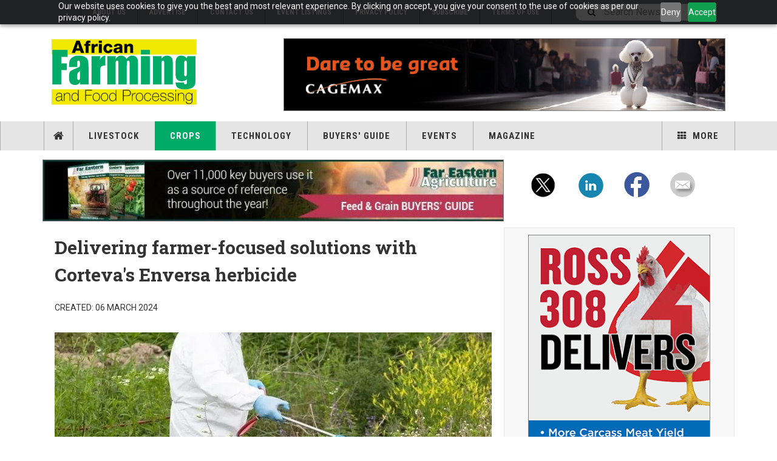

--- FILE ---
content_type: text/html; charset=utf-8
request_url: https://africanfarming.net/crops/agriculture/delivering-farmer-focused-solutions-with-cortevas-enversa-herbicide
body_size: 8583
content:

<!DOCTYPE html>
<html lang="en-gb" dir="ltr"
	  class='com_content view-article layout-blog itemid-407 j44 j40 mm-hover cat-green'>
<head>
  <link rel="stylesheet" href="https://cdn.jsdelivr.net/npm/bootstrap@4.6.2/dist/css/bootstrap.min.css" integrity="sha384-xOolHFLEh07PJGoPkLv1IbcEPTNtaed2xpHsD9ESMhqIYd0nLMwNLD69Npy4HI+N" crossorigin="anonymous">
<link rel="stylesheet" href="https://africanfarming.net/minify/v3/content_article_f/master-v3.css" type="text/css">
<script src="https://africanfarming.net/minify/v3/content_article_f/master-head-v3.js" type="text/javascript"></script>
	<meta charset="utf-8">
	<meta name="author" content="Madhuri Ramesh">
	<meta name="metatitle" content="Delivering farmer-focused solutions with Corteva's Enversa herbicide">
	<meta name="description" content="Corteva Inc. recently launched Enversa, a herbicide dedicated to delivering flexible and lasting weed control in soybean and cotton fields - Crops - Delivering farmer focused solutions with cortevas enversa herbicide">
	<meta name="generator" content="Joomla! - Open Source Content Management">
	<title>Delivering farmer-focused solutions with Corteva's Enversa herbicide - African Farming</title>
	<link href="/favicon.ico" rel="icon" type="image/vnd.microsoft.icon">

	
	<link href="https://africanfarming.net/plugins/content/addtoany/addtoany.css" rel="stylesheet" />
	
	<link href="/plugins/system/t3/base-bs3/fonts/font-awesome/css/font-awesome.min.css" rel="stylesheet" />
	
	
	
	
	
	

	
	<script type="application/json" class="joomla-script-options new">{"joomla.jtext":{"MOD_FINDER_SEARCH_VALUE":"Search News..."},"finder-search":{"url":"\/component\/finder\/?task=suggestions.suggest&amp;format=json&amp;tmpl=component&amp;Itemid=401"},"system.paths":{"root":"","rootFull":"https:\/\/africanfarming.net\/","base":"","baseFull":"https:\/\/africanfarming.net\/"},"csrf.token":"26edd5d7efcd27fd3de72bcc15da6ced"}</script>
	
	<script src="/media/com_finder/js/finder-es5.min.js?e6d3d1f535e33b5641e406eb08d15093e7038cc2" nomodule defer></script>
	
	
	<script src="https://static.addtoany.com/menu/page.js" defer></script>
	
	
	
	
	
	
	
	<script>
	var ja_base_uri = "";
</script>
	<meta property="og:type" content="article" />
<link rel="image_src" content="https://africanfarming.net/" />
<meta property="og:image" content="https://africanfarming.net/" />

	
<!-- META FOR IOS & HANDHELD -->
    <meta name="viewport" content="width=device-width, initial-scale=1.0, maximum-scale=1.0, user-scalable=no" />
    <style type="text/stylesheet">
        @-webkit-viewport   { width: device-width; }
		@-moz-viewport      { width: device-width; }
		@-ms-viewport       { width: device-width; }
		@-o-viewport        { width: device-width; }
		@viewport           { width: device-width; }
	</style>
    <script type="text/javascript">
        //<![CDATA[
        if (navigator.userAgent.match(/IEMobile\/10\.0/)) {
            var msViewportStyle = document.createElement("style");
            msViewportStyle.appendChild(
                document.createTextNode("@-ms-viewport{width:auto!important}")
            );
            document.getElementsByTagName("head")[0].appendChild(msViewportStyle);
        }
        //]]>
    </script>
<meta name="HandheldFriendly" content="true" />
<meta name="apple-mobile-web-app-capable" content="YES" />
<!-- //META FOR IOS & HANDHELD -->



<!-- GOOGLE FONTS -->
<link href='https://fonts.googleapis.com/css?family=Roboto:400,400italic,300,300italic,700,700italic' rel='stylesheet' type='text/css'>
<link href='https://fonts.googleapis.com/css?family=Roboto+Slab:400,300,700' rel='stylesheet' type='text/css'>
<link href='https://fonts.googleapis.com/css?family=Roboto+Condensed:700,400' rel='stylesheet' type='text/css'>
<!--//GOOGLE FONTS -->


<!-- Le HTML5 shim and media query for IE8 support -->
<!--[if lt IE 9]>
<script src="//html5shim.googlecode.com/svn/trunk/html5.js"></script>
<script type="text/javascript" src="/plugins/system/t3/base-bs3/js/respond.min.js"></script>
<![endif]-->

<!-- You can add Google Analytics here or use T3 Injection feature -->
<!-- PageSense Script -->
<script src="https://cdn-eu.pagesense.io/js/alaincharles/5049c8d00c7843a492dc5524057115aa.js"></script>

<style>
.article-intro p {
background-color: transparent;
}
.img-caption{
display:none;
}
.-mtb {
display:block;
}
#mod-custom940 {
    margin-top: 10px !important;
}
.subheading-category {
    color: #000000;
    font-weight: bold;
font-size: 18px;
}
</style>
</head>

<body>

<div class="t3-wrapper"> <!-- Need this wrapper for off-canvas menu. Remove if you don't use of-canvas -->

  
	<!-- TOPBAR -->
	<div class="t3-topbar">

		<div class="top-left">
			<nav class="t3-topnav">
				<ul class="nav nav-pills nav-stacked menu">
<li class="item-811"><a href="/contact-us/about-us" class="">About Us </a></li><li class="item-821"><a href="/contact-us/advertise" class="">Advertise </a></li><li class="item-831"><a href="/contact-us" class="">Contact Us </a></li><li class="item-841"><a href="/events/event-list" class="">Event Listings </a></li><li class="item-871"><a href="/privacy-policy" class="">Privacy Policy </a></li><li class="item-881"><a href="/contact-us/subscribe" class="">Subscribe </a></li><li class="item-971"><a href="/terms-of-use" class="">Terms of Use</a></li></ul>

			</nav>
		</div>

		<div class="top-right">
			
<div class="module-search">
	<form class="mod-finder js-finder-searchform form-search" action="/search" method="get" role="search">
		<label for="mod-finder-searchword942" class="finder">Search</label><input type="text" name="q" id="mod-finder-searchword942" class="js-finder-search-query form-control" value="" placeholder="Search News...">		<span class="fa fa-search"></span>
							</form>
</div>
		</div>

	</div>

		<!-- //TOP BAR -->

  
  
<!-- HEADER -->
<header id="t3-header" class="t3-header">
<span data-server-nm="ACP" style="display:none;">
    vc.web.local</span>
	<div class="container">
		<div class="row">

		<!-- ACP Start -->
		<div class="col-md-4 header-left">

                <!-- OFF CANVAS TOGGLE -->
                
<button class="btn btn-default off-canvas-toggle" type="button" data-pos="left" data-nav="#t3-off-canvas" data-effect="off-canvas-effect-4">
  <i class="fa fa-bars"></i>
</button>

<div id="t3-off-canvas" class="t3-off-canvas">

  <div class="t3-off-canvas-header">
    <h2 class="t3-off-canvas-header-title">Sidebar</h2>
    <button type="button" class="close" data-dismiss="modal" aria-hidden="true">&times;</button>
  </div>

  <div class="t3-off-canvas-body">
    <div class="t3-module module " id="Mod931"><div class="module-inner"><div class="module-ct"><ul class="nav nav-pills nav-stacked menu">
<li class="item-811"><a href="/contact-us/about-us" class="">About Us </a></li><li class="item-821"><a href="/contact-us/advertise" class="">Advertise </a></li><li class="item-831"><a href="/contact-us" class="">Contact Us </a></li><li class="item-841"><a href="/events/event-list" class="">Event Listings </a></li><li class="item-871"><a href="/privacy-policy" class="">Privacy Policy </a></li><li class="item-881"><a href="/contact-us/subscribe" class="">Subscribe </a></li><li class="item-971"><a href="/terms-of-use" class="">Terms of Use</a></li></ul>
</div></div></div>
  </div>

</div>

                <!-- // OFF CANVAS TOGGLE -->

                <!-- LOGO -->
                <div class="logo">
                    <div class="logo-image logo-control">
                        <a href="/" title="African Review of Business and Technology">
                                                        <img class="logo-img" src="/templates/ja_teline_v/images/logo.svg"
                                alt="African Review of Business and Technology" />
                                                                                    <img class="logo-img-sm" src="/templates/ja_teline_v/images/logo_small.svg"
                                alt="African Review of Business and Technology" />
                                                        <span>African Review of Business and Technology</span>
                        </a>
                        <small class="site-slogan">AF</small>
                    </div>
                </div>
                <!-- //LOGO -->

            </div>
		<!-- ACP End -->

		
			<!-- HEADER RIGHT -->
			<!-- ACP Start -->
			<div class="col-md-8 header-right">
			<!-- ACP End -->
			<!-- <div class="col-md-7 header-right"> -->
				<div class="header-right-inner t3-d-flex">

					<div class="col t3-flex-1 trending ">
						<div class="moduletable -top">
        
<!-- add if template not calling jquery already

<script src="https://code.jquery.com/jquery-3.6.0.min.js" integrity="sha256-/xUj+3OJU5yExlq6GSYGSHk7tPXikynS7ogEvDej/m4=" crossorigin="anonymous"></script>

-->




<script>

jQuery(document).ready(function($) {
    // Get the width of the div
    var widthHoriz = $('.-horiz').width();
    var heightHoriz = 100; // Set height in pixels
    $('.-horiz .bannergroup').height(heightHoriz);
    $('.-horiz img').width(widthHoriz);
    $('.-horiz img').height(heightHoriz);

    var widthMtb = $('.-mtb').width();
    var heightMtb = 150; // Set height in pixels
    $('.-mtb .bannergroup').height(heightMtb);
    $('.-mtb img').width(widthMtb);
    $('.-mtb img').height(heightMtb);

    var widthMobileBottom = $('.-mobilebottom').width();
    var heightMobileBottom = 50; // Set height in pixels
    $('.-mobilebottom .bannergroup').height(heightMobileBottom);
    $('.-mobilebottom img').width(widthMobileBottom);
    $('.-mobilebottom img').height(heightMobileBottom);

    var widthSky = $('.-skyMob').width();
    var heightSky = 200; // Set height in pixels
    $('.-skyMob .bannergroup').height(heightSky);
    $('.-skyMob img').width(widthSky);
    $('.-skyMob img').height(heightSky);

    $('.bannergroup').each(function() {
        var $wrapper = $(this);
        var $slides = $wrapper.find('.banneritem');
        var currentIndex = 0;
        var intervalId;

        // Check if the parent element has the class '-tda'
        if (!$wrapper.closest('.-tda').length) {
            // Hide all banners initially
            $slides.hide();

            // Show the first banner initially
            $slides.eq(0).show().addClass('active');

            // Start automatic transition
            function startTransition() {
                intervalId = setInterval(function() {
                    showNextSlide();
                }, 12000); // Change 12000 to desired interval in milliseconds
            }

            // Start automatic transition after page load
            $(window).on('load', function() {
                startTransition();
            });

            // Function to show next slide
            function showNextSlide() {
                $slides.removeClass('active').hide();
                currentIndex = (currentIndex + 1) % $slides.length;
                $slides.eq(currentIndex).show().addClass('active');
            }

            // Pause automatic transition on mouse hover
            $wrapper.hover(function() {
                clearInterval(intervalId);
            }, function() {
                startTransition();
            });
        } else {
            console.log('Rotation is disabled because parent class is -tda');

            // Remove the 'active' class and move 'banneritem' elements to a stack
            $slides.removeClass('active');
        }
    });
});




</script>



<div class="mod-banners bannergroup">

    <div class="mod-banners__item banneritem">
                                        <!-- Banner Name: AF_TB_CAGEMAX_051225_311225 | HB Detected=NO -->           
                                                                                                                                                                                                                        <a
                            href="/component/aaccpp/click/1791/" target="_blank" rel="noopener noreferrer"
                            title="AF_TB_CAGEMAX_051225_311225">
                            <img
                                src="https://africanfarming.net/aaccpp/_images/AF_TB_CAGEMAX_051225_311225.jpg#joomlaImage://local-banners/_images/AF_TB_CAGEMAX_051225_311225.jpg?width=728&height=120"
                                alt="Cagemax"
                                width="728"                                height="120"                            >
                        </a>
                                                            </div>
    <div class="mod-banners__item banneritem">
                                        <!-- Banner Name: AF_TB_FEAG_Inhouse_010825_310825 | HB Detected=NO -->           
                                                                                                                                                                                                                        <a
                            href="/component/aaccpp/click/1784/" target="_blank" rel="noopener noreferrer"
                            title="AF_TB_FEAG_Inhouse_010825_310825">
                            <img
                                src="https://africanfarming.net/aaccpp/_images/AF_TB_FEAG_Inhouse_010825_310825.jpg"
                                alt="Far Eastern Agriculture"
                                width="728"                                height="120"                            >
                        </a>
                                                            </div>




</div>
</div>

					</div>

					<!-- ACP Start -->
					<!--<div class="col calendar">
												<div class="col-inner">
						  <span class="number date">12</span>
						  <div class="text">
						    <span class="day">Fri</span>, <span class="month">Dec</span>
						  </div>
						</div>
					</div>-->
					<!-- ACP End -->


					
				</div>
			</div>
			<!-- // HEADER RIGHT -->

		</div>
	</div>
</header>
<!-- // HEADER -->

  
<!-- MAIN NAVIGATION -->
<nav id="t3-mainnav" class="wrap navbar navbar-default t3-mainnav">
	<div class="container">

		<!-- Brand and toggle get grouped for better mobile display -->
		<div class="navbar-header">
					</div>

		
		<div class="t3-navbar navbar-collapse collapse">
			<div  class="t3-megamenu"  data-responsive="true">
<ul itemscope itemtype="http://www.schema.org/SiteNavigationElement" class="nav navbar-nav level0">
<li itemprop='name' class="item-home" data-id="401" data-level="1" data-class="item-home" data-xicon="fa fa-home">
<a itemprop='url' class=""  href="/"   data-target="#"><span class="fa fa-home"></span>Home </a>

</li>
<li itemprop='name'  data-id="400" data-level="1">
<a itemprop='url' class=""  href="/livestock"   data-target="#">Livestock </a>

</li>
<li itemprop='name' class="active" data-id="406" data-level="1">
<a itemprop='url' class=""  href="/crops"   data-target="#">Crops </a>

</li>
<li itemprop='name'  data-id="410" data-level="1">
<a itemprop='url' class=""  href="/technology"   data-target="#">Technology </a>

</li>
<li itemprop='name'  data-id="414" data-level="1">
<a itemprop='url' class=""  href="/buyers-guide"   data-target="#">Buyers' Guide </a>

</li>
<li itemprop='name' class="dropdown mega" data-id="1101" data-level="1">
<a itemprop='url' class=" dropdown-toggle"  href="/events"   data-target="#" data-toggle="dropdown">Events <em class="caret"></em></a>

<div class="nav-child dropdown-menu mega-dropdown-menu"  ><div class="mega-dropdown-inner">
<div class="row">
<div class="col-xs-12 mega-col-nav" data-width="12"><div class="mega-inner">
<ul itemscope itemtype="http://www.schema.org/SiteNavigationElement" class="mega-nav level1">
<li itemprop='name'  data-id="417" data-level="2">
<a itemprop='url' class=""  href="/events/event-news"   data-target="#">Event News </a>

</li>
<li itemprop='name'  data-id="1121" data-level="2">
<a itemprop='url' class=""  href="/events/event-list"   data-target="#">Event List </a>

</li>
</ul>
</div></div>
</div>
</div></div>
</li>
<li itemprop='name' class="dropdown mega" data-id="418" data-level="1">
<a itemprop='url' class=" dropdown-toggle"  href="/current-issue/"   data-target="#" data-toggle="dropdown">Magazine<em class="caret"></em></a>

<div class="nav-child dropdown-menu mega-dropdown-menu"  ><div class="mega-dropdown-inner">
<div class="row">
<div class="col-xs-12 mega-col-nav" data-width="12"><div class="mega-inner">
<ul itemscope itemtype="http://www.schema.org/SiteNavigationElement" class="mega-nav level1">
<li itemprop='name'  data-id="420" data-level="2">
<a itemprop='url' class=""  href="/magazine-archive"   data-target="#">Magazine Archive</a>

</li>
<li itemprop='name'  data-id="2110" data-level="2">
<a itemprop='url' class=""  href="/contact-us/subscribe"   data-target="#">Subscribe</a>

</li>
</ul>
</div></div>
</div>
</div></div>
</li>
<li itemprop='name' class="dropdown mega item-more" data-id="2111" data-level="1" data-class="item-more" data-xicon="fa fa-th">
<span class=" dropdown-toggle separator"   data-target="#" data-toggle="dropdown"><span class="fa fa-th"></span> More<em class="caret"></em></span>

<div class="nav-child dropdown-menu mega-dropdown-menu"  ><div class="mega-dropdown-inner">
<div class="row">
<div class="col-xs-12 mega-col-nav" data-width="12"><div class="mega-inner">
<ul itemscope itemtype="http://www.schema.org/SiteNavigationElement" class="mega-nav level1">
<li itemprop='name'  data-id="2112" data-level="2">
<a itemprop='url' class=""  href="/contact-us/about-us"   data-target="#">About Us</a>

</li>
<li itemprop='name'  data-id="2113" data-level="2">
<a itemprop='url' class=""  href="/contact-us/advertise"   data-target="#">Advertise</a>

</li>
<li itemprop='name'  data-id="2114" data-level="2">
<a itemprop='url' class=""  href="/contact-us"   data-target="#">Contact Us</a>

</li>
</ul>
</div></div>
</div>
</div></div>
</li>
</ul>
</div>

		</div>

	</div>
</nav>

<script>
	(function ($){
		var maps = [{"id":400,"class":"cat-green"},{"id":406,"class":"cat-green"},{"id":410,"class":"cat-green"},{"id":417,"class":"cat-green"}];
		$(maps).each (function (){
			$('li[data-id="' + this['id'] + '"]').addClass (this['class']);
		});
	})(jQuery);
</script>
<!-- //MAIN NAVIGATION -->


  


  <!-- ACP Start -->
    <div id="t3-mainbody" class="container t3-mainbody horizontalContainer">

        <div class="row">

            <!-- MAIN CONTENT -->
            <div id="t3-content" class="t3-content col-md-8 horizontalBanContainer">

<div class="moduletable -horiz">
        
<!-- add if template not calling jquery already

<script src="https://code.jquery.com/jquery-3.6.0.min.js" integrity="sha256-/xUj+3OJU5yExlq6GSYGSHk7tPXikynS7ogEvDej/m4=" crossorigin="anonymous"></script>

-->




<script>

jQuery(document).ready(function($) {
    // Get the width of the div
    var widthHoriz = $('.-horiz').width();
    var heightHoriz = 100; // Set height in pixels
    $('.-horiz .bannergroup').height(heightHoriz);
    $('.-horiz img').width(widthHoriz);
    $('.-horiz img').height(heightHoriz);

    var widthMtb = $('.-mtb').width();
    var heightMtb = 150; // Set height in pixels
    $('.-mtb .bannergroup').height(heightMtb);
    $('.-mtb img').width(widthMtb);
    $('.-mtb img').height(heightMtb);

    var widthMobileBottom = $('.-mobilebottom').width();
    var heightMobileBottom = 50; // Set height in pixels
    $('.-mobilebottom .bannergroup').height(heightMobileBottom);
    $('.-mobilebottom img').width(widthMobileBottom);
    $('.-mobilebottom img').height(heightMobileBottom);

    var widthSky = $('.-skyMob').width();
    var heightSky = 200; // Set height in pixels
    $('.-skyMob .bannergroup').height(heightSky);
    $('.-skyMob img').width(widthSky);
    $('.-skyMob img').height(heightSky);

    $('.bannergroup').each(function() {
        var $wrapper = $(this);
        var $slides = $wrapper.find('.banneritem');
        var currentIndex = 0;
        var intervalId;

        // Check if the parent element has the class '-tda'
        if (!$wrapper.closest('.-tda').length) {
            // Hide all banners initially
            $slides.hide();

            // Show the first banner initially
            $slides.eq(0).show().addClass('active');

            // Start automatic transition
            function startTransition() {
                intervalId = setInterval(function() {
                    showNextSlide();
                }, 12000); // Change 12000 to desired interval in milliseconds
            }

            // Start automatic transition after page load
            $(window).on('load', function() {
                startTransition();
            });

            // Function to show next slide
            function showNextSlide() {
                $slides.removeClass('active').hide();
                currentIndex = (currentIndex + 1) % $slides.length;
                $slides.eq(currentIndex).show().addClass('active');
            }

            // Pause automatic transition on mouse hover
            $wrapper.hover(function() {
                clearInterval(intervalId);
            }, function() {
                startTransition();
            });
        } else {
            console.log('Rotation is disabled because parent class is -tda');

            // Remove the 'active' class and move 'banneritem' elements to a stack
            $slides.removeClass('active');
        }
    });
});




</script>



<div class="mod-banners bannergroup">

    <div class="mod-banners__item banneritem">
                                        <!-- Banner Name: FEAG_HB_Inhouse | HB Detected=YES -->           
                                                                                                                                                                                                                        <a
                            href="/component/aaccpp/click/1585/" target="_blank" rel="noopener noreferrer"
                            title="FEAG_HB_Inhouse">
                            <img
                                src="https://africanfarming.net//aaccpp/_images/FEAG_Inhouse_FG-BG_banner.jpg"
                                alt="Far Eastern Agriculture"
                                                                                            >
                        </a>
                                                            </div>




</div>
</div>

            </div>
            <!-- //MAIN CONTENT -->

            <div class="t3-sidebar t3-sidebar-right col-md-4 socialBar">


<div id="mod-custom122" class="mod-custom custom">
    <p><a href="https://twitter.com/africanfarming" target="_blank" rel="noopener noreferrer"><img src="/aaccpp/_images/twit_icon.png" alt="twitter" class="rMargin" /></a> <a href="https://www.linkedin.com/showcase/african-farming-and-food-processing" target="_blank" rel="noopener noreferrer"><img src="/aaccpp/_images/ln_icon.png" alt="linkedin" class="rMargin" /></a> <a href="https://www.facebook.com/africanfarming.net" target="_blank" rel="noopener noreferrer"><img src="/aaccpp/_images/fb_icon.png" alt="acp" class="rMargin" /></a> <a href="/contact-us" target="_self"><img src="/aaccpp/_images/mail_icon.png" alt="contact" /></a></p></div>

            </div>

        </div>

    </div>



<!-- ACP End -->


  


  
<div class="main">

	
  <div id="t3-mainbody" class="container t3-mainbody">
  
		<div class="row">

			<!-- MAIN CONTENT -->
			<div id="t3-content" class="t3-content col-md-8">
								

	
	<div class="item-row row-main">
		<div class="article-main">
			<article class="article" itemscope itemtype="http://schema.org/Article">
	<meta itemscope itemprop="mainEntityOfPage" itemType="https://schema.org/WebPage" itemid="https://google.com/article" />
	<meta itemprop="inLanguage" content="en-GB" />
	<meta itemprop="url" content="/crops/agriculture/delivering-farmer-focused-solutions-with-cortevas-enversa-herbicide" />
			
<header class="article-header clearfix">
	<h1 class="article-title" itemprop="headline">
					Delivering farmer-focused solutions with Corteva&#039;s Enversa herbicide			<meta itemprop="url" content="https://africanfarming.net/crops/agriculture/delivering-farmer-focused-solutions-with-cortevas-enversa-herbicide" />
			</h1>

		
	
		</header>
				<aside class="article-aside article-aside-full">
								<dl class="article-info muted">

		
			<dt class="article-info-term">
													Details							</dt>
      <dd class="hidden"></dd>
			
			
			
			
					
												<dd class="create">
					<i class="fa fa-calendar"></i>
					<time datetime="2024-03-06T09:54:34+00:00" itemprop="dateCreated">
						Created: 06 March 2024					</time>
			</dd>			
			
						</dl>
			
					</aside>
	
	<section class="article-intro-media">
		
<div class="pull-left item-image">

      <a href="/crops/agriculture/delivering-farmer-focused-solutions-with-cortevas-enversa-herbicide" title="class=&quot;caption&quot; title=&quot;Enversa herbicide is expected to be available for use in the 2025 growing season. (Image source: Adobe Stock)&quot;">
      <span itemprop="image" itemscope itemtype="https://schema.org/ImageObject">
     <img class="caption" title="Enversa herbicide is expected to be available for use in the 2025 growing season. (Image source: Adobe Stock)"  src="/images_pc/spraying%20pesticide.webp" alt="herbicide being applied to plant" itemprop="url"/>
     <meta itemprop="height" content="auto" />
     <meta itemprop="width" content="auto" />
    </span>
      </a>
    
    <p class="img-caption">Enversa herbicide is expected to be available for use in the 2025 growing season. (Image source: Adobe Stock)</p>
  </div>
		
			</section>

	<section class="row article-navigation top">
		<ul class="pager pagenav">

  	<li class="previous">
  	<a href="/crops/agriculture/new-discovery-offers-hope-for-disease-resistance-in-peanuts" rel="prev">
      <i class="fa fa-caret-left"></i>
      <span>Previous Article</span>
      <strong>New discovery offers hope for disease resistance in peanuts</strong>
    </a>
	</li>
  
  	<li class="next">
  	<a href="/crops/agriculture/i" rel="next">
      <i class="fa fa-caret-right"></i>
      <span>Next Article</span>
      <strong>Progressing towards nature-positive agriculture with million dollar fundraise</strong>
    </a>
	</li>
    
</ul>
	</section>

	<section class="article-full">

		
		<div class="article-content-main">

						
							<blockquote class="article-intro" itemprop="description">
					<p><strong>Global pure-play agriculture company, Corteva Inc. recently launched Enversa, a herbicide dedicated to delivering flexible and lasting weed control in soybean and cotton fields</strong></p>
				</blockquote>
										<section class="article-content" itemprop="articleBody">
										
<p>After receiving registration from the <strong>US Environmental Protection Agency (EPA)</strong> in December 2023, the herbicide with pending state registrations, is expected to be available&nbsp;for use on soybeans, cotton, corn, sorghum, peanuts and sugar beets in the 2025 growing season.</p>
<p>According to&nbsp;<strong>strategic marketing manager at Corteva&nbsp;Agriscience, Shawna Hubbard</strong>, Enversa will be the first soybean and cotton herbicide in the company's portfolio to feature a <strong>proprietary encapsulated acetochlor component</strong>. This complements tank-mix partners by enabling the movement of herbicide from the leaf surface to the soil, resulting in a residual barrier around the soybean or cotton plant. This in turn helps protect plants from emerging weeds.</p>
<p>Moreover, to help navigate challenging weather conditions, the Enversa herbicide provides farmers with a wide application window which includes preplant up to R2 and first bloom for soybeans and cotton respectively. In addition, the herbicide also offers&nbsp;easy handling and tank-mix compatibility, particularly with <strong>Enlist One&nbsp;herbicide</strong> for <strong>Enlist E3&nbsp;soybeans</strong> and <strong>Enlist&nbsp;cotton</strong>.</p>
<p>Extended weed control for a maximum period of one month is also offered by Enversa. This is applicable on more than 25 of the toughest broadleaf and grass weeds, including Palmer&nbsp;amaranth and waterhemp. The herbicide also fits perfectly into a programme approach with other notable soybean herbicides by Corteva, including <strong>Sonic</strong> and <strong>Trivence</strong>.</p>
<p>For more information, visit:&nbsp;<a href="https://www.corteva.us/products-and-solutions/crop-protection/enversa.htmlhttps:/www.corteva.us/products-and-solutions/crop-protection/enversa.html?cid=mkch:pre_mktp:prnw_ctry:us_brnd:cor_agny:BR_cpid:CPN-2080_cpno:107348_cpds:TSK-18827_" data-analytics-type="cta-link">Corteva.us/Enversa</a></p><div class="addtoany_container"><span class="a2a_kit a2a_kit_size_32 addtoany_list" data-a2a-url="https://africanfarming.net/crops/agriculture/delivering-farmer-focused-solutions-with-cortevas-enversa-herbicide" data-a2a-title="Delivering farmer-focused solutions with Corteva&#039;s Enversa herbicide">
<a class="a2a_button_facebook"></a>
<a class="a2a_button_linkedin"></a>
<a class="a2a_button_whatsapp"></a>
<a class="a2a_button_x"></a>
</span>
</div>
																				</section>

				

			
			
		</div>
	</section>

	<section class="row article-navigation bottom">
		<ul class="pager pagenav">

  	<li class="previous">
  	<a href="/crops/agriculture/new-discovery-offers-hope-for-disease-resistance-in-peanuts" rel="prev">
      <i class="fa fa-caret-left"></i>
      <span>Previous Article</span>
      <strong>New discovery offers hope for disease resistance in peanuts</strong>
    </a>
	</li>
  
  	<li class="next">
  	<a href="/crops/agriculture/i" rel="next">
      <i class="fa fa-caret-right"></i>
      <span>Next Article</span>
      <strong>Progressing towards nature-positive agriculture with million dollar fundraise</strong>
    </a>
	</li>
    
</ul>
	</section>

</article>
												</div>
	</div>

	

			</div>
			<!-- //MAIN CONTENT -->

						<!-- SIDEBAR RIGHT -->
			<div class="t3-sidebar t3-sidebar-right col-md-4 ">
				<div class="moduletable -sky">
        
<!-- add if template not calling jquery already

<script src="https://code.jquery.com/jquery-3.6.0.min.js" integrity="sha256-/xUj+3OJU5yExlq6GSYGSHk7tPXikynS7ogEvDej/m4=" crossorigin="anonymous"></script>

-->




<script>

jQuery(document).ready(function($) {
    // Get the width of the div
    var widthHoriz = $('.-horiz').width();
    var heightHoriz = 100; // Set height in pixels
    $('.-horiz .bannergroup').height(heightHoriz);
    $('.-horiz img').width(widthHoriz);
    $('.-horiz img').height(heightHoriz);

    var widthMtb = $('.-mtb').width();
    var heightMtb = 150; // Set height in pixels
    $('.-mtb .bannergroup').height(heightMtb);
    $('.-mtb img').width(widthMtb);
    $('.-mtb img').height(heightMtb);

    var widthMobileBottom = $('.-mobilebottom').width();
    var heightMobileBottom = 50; // Set height in pixels
    $('.-mobilebottom .bannergroup').height(heightMobileBottom);
    $('.-mobilebottom img').width(widthMobileBottom);
    $('.-mobilebottom img').height(heightMobileBottom);

    var widthSky = $('.-skyMob').width();
    var heightSky = 200; // Set height in pixels
    $('.-skyMob .bannergroup').height(heightSky);
    $('.-skyMob img').width(widthSky);
    $('.-skyMob img').height(heightSky);

    $('.bannergroup').each(function() {
        var $wrapper = $(this);
        var $slides = $wrapper.find('.banneritem');
        var currentIndex = 0;
        var intervalId;

        // Check if the parent element has the class '-tda'
        if (!$wrapper.closest('.-tda').length) {
            // Hide all banners initially
            $slides.hide();

            // Show the first banner initially
            $slides.eq(0).show().addClass('active');

            // Start automatic transition
            function startTransition() {
                intervalId = setInterval(function() {
                    showNextSlide();
                }, 12000); // Change 12000 to desired interval in milliseconds
            }

            // Start automatic transition after page load
            $(window).on('load', function() {
                startTransition();
            });

            // Function to show next slide
            function showNextSlide() {
                $slides.removeClass('active').hide();
                currentIndex = (currentIndex + 1) % $slides.length;
                $slides.eq(currentIndex).show().addClass('active');
            }

            // Pause automatic transition on mouse hover
            $wrapper.hover(function() {
                clearInterval(intervalId);
            }, function() {
                startTransition();
            });
        } else {
            console.log('Rotation is disabled because parent class is -tda');

            // Remove the 'active' class and move 'banneritem' elements to a stack
            $slides.removeClass('active');
        }
    });
});




</script>



<div class="mod-banners bannergroup">

    <div class="mod-banners__item banneritem">
                                        <!-- Banner Name: AF_SS_Aviagen_111225_311225 | HB Detected=NO -->           
                                                                                                                                                                                                                        <a
                            href="/component/aaccpp/click/1792/" target="_blank" rel="noopener noreferrer"
                            title="AF_SS_Aviagen_111225_311225">
                            <img
                                src="https://africanfarming.net/aaccpp/_images/AF_SS_Aviagen_111225_311225.gif#joomlaImage://local-banners/_images/AF_SS_Aviagen_111225_311225.gif?width=300&height=600"
                                alt="African Farming"
                                width="300"                                height="600"                            >
                        </a>
                                                            </div>
    <div class="mod-banners__item banneritem">
                                        <!-- Banner Name: AF_SS_Inhouse_021224 | HB Detected=NO -->           
                                                                                                                                                                                                                        <a
                            href="/component/aaccpp/click/1773/" target="_blank" rel="noopener noreferrer"
                            title="AF_SS_Inhouse_021224">
                            <img
                                src="https://africanfarming.net/aaccpp/_images/AF_SS_inhouse_2024.png#joomlaImage://local-banners/_images/AF_SS_inhouse_2024.png?width=300&height=601"
                                alt="African Farming"
                                width="300"                                height="600"                            >
                        </a>
                                                            </div>




</div>
</div>
<div class="moduletable -tda">
        
<!-- add if template not calling jquery already

<script src="https://code.jquery.com/jquery-3.6.0.min.js" integrity="sha256-/xUj+3OJU5yExlq6GSYGSHk7tPXikynS7ogEvDej/m4=" crossorigin="anonymous"></script>

-->




<script>

jQuery(document).ready(function($) {
    // Get the width of the div
    var widthHoriz = $('.-horiz').width();
    var heightHoriz = 100; // Set height in pixels
    $('.-horiz .bannergroup').height(heightHoriz);
    $('.-horiz img').width(widthHoriz);
    $('.-horiz img').height(heightHoriz);

    var widthMtb = $('.-mtb').width();
    var heightMtb = 150; // Set height in pixels
    $('.-mtb .bannergroup').height(heightMtb);
    $('.-mtb img').width(widthMtb);
    $('.-mtb img').height(heightMtb);

    var widthMobileBottom = $('.-mobilebottom').width();
    var heightMobileBottom = 50; // Set height in pixels
    $('.-mobilebottom .bannergroup').height(heightMobileBottom);
    $('.-mobilebottom img').width(widthMobileBottom);
    $('.-mobilebottom img').height(heightMobileBottom);

    var widthSky = $('.-skyMob').width();
    var heightSky = 200; // Set height in pixels
    $('.-skyMob .bannergroup').height(heightSky);
    $('.-skyMob img').width(widthSky);
    $('.-skyMob img').height(heightSky);

    $('.bannergroup').each(function() {
        var $wrapper = $(this);
        var $slides = $wrapper.find('.banneritem');
        var currentIndex = 0;
        var intervalId;

        // Check if the parent element has the class '-tda'
        if (!$wrapper.closest('.-tda').length) {
            // Hide all banners initially
            $slides.hide();

            // Show the first banner initially
            $slides.eq(0).show().addClass('active');

            // Start automatic transition
            function startTransition() {
                intervalId = setInterval(function() {
                    showNextSlide();
                }, 12000); // Change 12000 to desired interval in milliseconds
            }

            // Start automatic transition after page load
            $(window).on('load', function() {
                startTransition();
            });

            // Function to show next slide
            function showNextSlide() {
                $slides.removeClass('active').hide();
                currentIndex = (currentIndex + 1) % $slides.length;
                $slides.eq(currentIndex).show().addClass('active');
            }

            // Pause automatic transition on mouse hover
            $wrapper.hover(function() {
                clearInterval(intervalId);
            }, function() {
                startTransition();
            });
        } else {
            console.log('Rotation is disabled because parent class is -tda');

            // Remove the 'active' class and move 'banneritem' elements to a stack
            $slides.removeClass('active');
        }
    });
});




</script>



<div class="mod-banners bannergroup">

    <div class="mod-banners__item banneritem">
                                        <!-- Banner Name: AF_TA_Aviagen_011225_311225 | HB Detected=NO -->           
                                                                                                                                                                                                                        <a
                            href="/component/aaccpp/click/1790/" target="_blank" rel="noopener noreferrer"
                            title="AF_TA_Aviagen_011225_311225">
                            <img
                                src="https://africanfarming.net/aaccpp/_images/AF_TA_Aviagen_011225_311225.gif"
                                alt="Aviagen Ltd"
                                width="300"                                height="95"                            >
                        </a>
                                                            </div>




</div>
</div>

			</div>
			<!-- //SIDEBAR RIGHT -->
			
		</div>
	
  </div> 

	

</div>


  


  
<!-- FOOTER -->
<footer id="t3-footer" class="wrap t3-footer">
  <div class="container">

  <!-- ACP Start -->
  
      <section class="t3-copyright">
            <div class="row">
                <div
                    class="col-md-12 copyright ">
                    
                    <small>Copyright &copy; 2025 Alain Charles Publishing Ltd.</small>

                </div>
                            </div>
        </section>
   <!-- ACP End -->
    
  
  </div>
</footer>
<!-- //FOOTER -->

<!-- BACK TOP TOP BUTTON -->
<div id="back-to-top" data-spy="affix" data-offset-top="200" class="back-to-top hidden-xs hidden-sm affix-top">
  <button class="btn btn-primary" title="Back to Top"><span class="fa fa-angle-up"></span></button>
</div>


<!-- 
<script src="/templates/override_files/js/customrsformurl.js" defer></script> -->

<script type="text/javascript">
(function($) {
  // Back to top
  $('#back-to-top').on('click', function() {
    $("html, body").animate({
      scrollTop: 0
    }, 500);
    return false;
  });
})(jQuery);
</script>
<!-- BACK TO TOP BUTTON -->
 
<!-- Google tag (gtag.js) -->
<script defer src="https://www.googletagmanager.com/gtag/js?id=G-4E3WQ6E304"></script>
<script>
    window.dataLayer = window.dataLayer || [];
    function gtag() {
        dataLayer.push(arguments);
    }
    gtag('js', new Date());
    gtag('config', 'G-4E3WQ6E304');
</script>

<script src="https://cdn-eu.pagesense.io/js/alaincharles/0a359ae1542e4a0d9954d9fe5e60d6b4.js" defer></script>

<!-- Matomo -->
<!-- <script>
  var _paq = window._paq = window._paq || [];
  /* tracker methods like "setCustomDimension" should be called before "trackPageView" */
  _paq.push(['trackPageView']);
  _paq.push(['enableLinkTracking']);
  (function() {
    var u="https://ws.alaincharles.com/";
    _paq.push(['setTrackerUrl', u+'matomo.php']);
    _paq.push(['setSiteId', '35']);
    var d=document, g=d.createElement('script'), s=d.getElementsByTagName('script')[0];
    g.async=true; g.src=u+'matomo.js'; s.parentNode.insertBefore(g,s);
  })();
</script>
<noscript><p><img src="https://ws.alaincharles.com/matomo.php?idsite=35&amp;rec=1" style="border:0;" alt="" /></p></noscript> -->
<!-- End Matomo Code -->


</div>

<script src="https://africanfarming.net/minify/v3/content_article_f/master-body-v3.js" type="text/javascript" ></script>
</body>

</html>

--- FILE ---
content_type: text/css
request_url: https://africanfarming.net/minify/v3/content_article_f/master-v3.css
body_size: 79477
content:
.awesomplete [hidden]{display:none}.awesomplete .visually-hidden{position:absolute;clip:rect(0,0,0,0)}.awesomplete{display:inline-block;position:relative}.awesomplete>input{display:block}.awesomplete>ul{position:absolute;left:0;z-index:1;min-width:100%;box-sizing:border-box;list-style:none;padding:0;margin:0;background:#fff}.awesomplete>ul:empty{display:none}.awesomplete>ul{border-radius:.3em;margin:.2em 0 0;background:hsl(0 0% 100% / .9);background:linear-gradient(to bottom right,white,hsl(0 0% 100% / .8));border:1px solid rgb(0 0 0 / .3);box-shadow:.05em .2em .6em rgb(0 0 0 / .2);text-shadow:none}@supports (transform:scale(0)){.awesomplete>ul{transition:.3s cubic-bezier(.4,.2,.5,1.4);transform-origin:1.43em -.43em}.awesomplete>ul[hidden],.awesomplete>ul:empty{opacity:0;transform:scale(0);display:block;transition-timing-function:ease}}.awesomplete>ul:before{content:"";position:absolute;top:-.43em;left:1em;width:0;height:0;padding:.4em;background:#fff;border:inherit;border-right:0;border-bottom:0;-webkit-transform:rotate(45deg);transform:rotate(45deg)}.awesomplete>ul>li{position:relative;padding:.2em .5em;cursor:pointer}.awesomplete>ul>li:hover{background:hsl(200 40% 80%);color:#000}.awesomplete>ul>li[aria-selected="true"]{background:hsl(205 40% 40%);color:#fff}.awesomplete mark{background:hsl(65 100% 50%)}.awesomplete li:hover mark{background:hsl(68 100% 41%)}.awesomplete li[aria-selected="true"] mark{background:hsl(86 100% 21%);color:inherit}
html{font-family:sans-serif;-ms-text-size-adjust:100%;-webkit-text-size-adjust:100%}body{margin:0}article,aside,details,figcaption,figure,footer,header,hgroup,main,menu,nav,section,summary{display:block}audio,canvas,progress,video{display:inline-block;vertical-align:baseline}audio:not([controls]){display:none;height:0}[hidden],template{display:none}a{background-color:#fff0}a:active,a:hover{outline:0}abbr[title]{border-bottom:none;text-decoration:underline;text-decoration:underline dotted}b,strong{font-weight:700}dfn{font-style:italic}h1{font-size:2em;margin:.67em 0}mark{background:#ff0;color:#000}small{font-size:80%}sub,sup{font-size:75%;line-height:0;position:relative;vertical-align:baseline}sup{top:-.5em}sub{bottom:-.25em}img{border:0}svg:not(:root){overflow:hidden}figure{margin:1em 40px}hr{box-sizing:content-box;height:0}pre{overflow:auto}code,kbd,pre,samp{font-family:monospace,monospace;font-size:1em}button,input,optgroup,select,textarea{color:inherit;font:inherit;margin:0}button{overflow:visible}button,select{text-transform:none}button,html input[type="button"],input[type="reset"],input[type="submit"]{-webkit-appearance:button;cursor:pointer}button[disabled],html input[disabled]{cursor:default}button::-moz-focus-inner,input::-moz-focus-inner{border:0;padding:0}input{line-height:normal}input[type="checkbox"],input[type="radio"]{box-sizing:border-box;padding:0}input[type="number"]::-webkit-inner-spin-button,input[type="number"]::-webkit-outer-spin-button{height:auto}input[type="search"]{-webkit-appearance:textfield;box-sizing:content-box}input[type="search"]::-webkit-search-cancel-button,input[type="search"]::-webkit-search-decoration{-webkit-appearance:none}fieldset{border:1px solid silver;margin:0 2px;padding:.35em .625em .75em}legend{border:0;padding:0}textarea{overflow:auto}optgroup{font-weight:700}table{border-collapse:collapse;border-spacing:0}td,th{padding:0}@media print{*,*:before,*:after{color:#000!important;text-shadow:none!important;background:transparent!important;box-shadow:none!important}a,a:visited{text-decoration:underline}a[href]:after{content:" (" attr(href) ")"}abbr[title]:after{content:" (" attr(title) ")"}a[href^="#"]:after,a[href^="javascript:"]:after{content:""}pre,blockquote{border:1px solid #999;page-break-inside:avoid}thead{display:table-header-group}tr,img{page-break-inside:avoid}img{max-width:100%!important}p,h2,h3{orphans:3;widows:3}h2,h3{page-break-after:avoid}.navbar{display:none}.btn>.caret,.dropup>.btn>.caret{border-top-color:#000!important}.label{border:1px solid #000}.table{border-collapse:collapse!important}.table td,.table th{background-color:#fff!important}.table-bordered th,.table-bordered td{border:1px solid #ddd!important}}*{-webkit-box-sizing:border-box;-moz-box-sizing:border-box;box-sizing:border-box}*:before,*:after{-webkit-box-sizing:border-box;-moz-box-sizing:border-box;box-sizing:border-box}html{font-size:10px;-webkit-tap-highlight-color:#fff0}body{font-family:"Roboto","Helvetica Neue",Helvetica,Arial,sans-serif;font-size:14px;line-height:1.71428571;color:#333;background-color:#fff}input,button,select,textarea{font-family:inherit;font-size:inherit;line-height:inherit}a{color:#9b0802;text-decoration:none}a:hover,a:focus{color:#9b0802;text-decoration:underline}a:focus{outline:5px auto -webkit-focus-ring-color;outline-offset:-2px}figure{margin:0}img{vertical-align:middle}.img-responsive,.thumbnail>img,.thumbnail a>img,.carousel-inner>.item>img,.carousel-inner>.item>a>img{display:block;max-width:100%;height:auto}.img-rounded{border-radius:0}.img-thumbnail{padding:4px;line-height:1.71428571;background-color:#fff;border:1px solid #ddd;border-radius:0;-webkit-transition:all 0.2s ease-in-out;-o-transition:all 0.2s ease-in-out;transition:all 0.2s ease-in-out;display:inline-block;max-width:100%;height:auto}.img-circle{border-radius:50%}hr{margin-top:24px;margin-bottom:24px;border:0;border-top:1px solid #e5e5e5}.sr-only{position:absolute;width:1px;height:1px;padding:0;margin:-1px;overflow:hidden;clip:rect(0,0,0,0);border:0}.sr-only-focusable:active,.sr-only-focusable:focus{position:static;width:auto;height:auto;margin:0;overflow:visible;clip:auto}[role="button"]{cursor:pointer}code,kbd,pre,samp{font-family:Monaco,Menlo,Consolas,"Courier New",monospace}code{padding:2px 4px;font-size:90%;color:#c7254e;background-color:#f9f2f4;border-radius:0}kbd{padding:2px 4px;font-size:90%;color:#fff;background-color:#333;border-radius:0;box-shadow:inset 0 -1px 0 rgb(0 0 0 / .25)}kbd kbd{padding:0;font-size:100%;font-weight:700;box-shadow:none}pre{display:block;padding:11.5px;margin:0 0 12px;font-size:13px;line-height:1.71428571;color:#333;word-break:break-all;word-wrap:break-word;background-color:#f5f5f5;border:1px solid #ccc;border-radius:0}pre code{padding:0;font-size:inherit;color:inherit;white-space:pre-wrap;background-color:#fff0;border-radius:0}.pre-scrollable{max-height:340px;overflow-y:scroll}.container{padding-right:20px;padding-left:20px;margin-right:auto;margin-left:auto}@media (min-width:768px){.container{width:760px}}@media (min-width:992px){.container{width:980px}}@media (min-width:1200px){.container{width:1180px}}.container-fluid{padding-right:20px;padding-left:20px;margin-right:auto;margin-left:auto}.row{margin-right:-20px;margin-left:-20px}.row-no-gutters{margin-right:0;margin-left:0}.row-no-gutters [class*="col-"]{padding-right:0;padding-left:0}.col-xs-1,.col-sm-1,.col-md-1,.col-lg-1,.col-xs-2,.col-sm-2,.col-md-2,.col-lg-2,.col-xs-3,.col-sm-3,.col-md-3,.col-lg-3,.col-xs-4,.col-sm-4,.col-md-4,.col-lg-4,.col-xs-5,.col-sm-5,.col-md-5,.col-lg-5,.col-xs-6,.col-sm-6,.col-md-6,.col-lg-6,.col-xs-7,.col-sm-7,.col-md-7,.col-lg-7,.col-xs-8,.col-sm-8,.col-md-8,.col-lg-8,.col-xs-9,.col-sm-9,.col-md-9,.col-lg-9,.col-xs-10,.col-sm-10,.col-md-10,.col-lg-10,.col-xs-11,.col-sm-11,.col-md-11,.col-lg-11,.col-xs-12,.col-sm-12,.col-md-12,.col-lg-12{position:relative;min-height:1px;padding-right:20px;padding-left:20px}.col-xs-1,.col-xs-2,.col-xs-3,.col-xs-4,.col-xs-5,.col-xs-6,.col-xs-7,.col-xs-8,.col-xs-9,.col-xs-10,.col-xs-11,.col-xs-12{float:left}.col-xs-12{width:100%}.col-xs-11{width:91.66666667%}.col-xs-10{width:83.33333333%}.col-xs-9{width:75%}.col-xs-8{width:66.66666667%}.col-xs-7{width:58.33333333%}.col-xs-6{width:50%}.col-xs-5{width:41.66666667%}.col-xs-4{width:33.33333333%}.col-xs-3{width:25%}.col-xs-2{width:16.66666667%}.col-xs-1{width:8.33333333%}.col-xs-pull-12{right:100%}.col-xs-pull-11{right:91.66666667%}.col-xs-pull-10{right:83.33333333%}.col-xs-pull-9{right:75%}.col-xs-pull-8{right:66.66666667%}.col-xs-pull-7{right:58.33333333%}.col-xs-pull-6{right:50%}.col-xs-pull-5{right:41.66666667%}.col-xs-pull-4{right:33.33333333%}.col-xs-pull-3{right:25%}.col-xs-pull-2{right:16.66666667%}.col-xs-pull-1{right:8.33333333%}.col-xs-pull-0{right:auto}.col-xs-push-12{left:100%}.col-xs-push-11{left:91.66666667%}.col-xs-push-10{left:83.33333333%}.col-xs-push-9{left:75%}.col-xs-push-8{left:66.66666667%}.col-xs-push-7{left:58.33333333%}.col-xs-push-6{left:50%}.col-xs-push-5{left:41.66666667%}.col-xs-push-4{left:33.33333333%}.col-xs-push-3{left:25%}.col-xs-push-2{left:16.66666667%}.col-xs-push-1{left:8.33333333%}.col-xs-push-0{left:auto}.col-xs-offset-12{margin-left:100%}.col-xs-offset-11{margin-left:91.66666667%}.col-xs-offset-10{margin-left:83.33333333%}.col-xs-offset-9{margin-left:75%}.col-xs-offset-8{margin-left:66.66666667%}.col-xs-offset-7{margin-left:58.33333333%}.col-xs-offset-6{margin-left:50%}.col-xs-offset-5{margin-left:41.66666667%}.col-xs-offset-4{margin-left:33.33333333%}.col-xs-offset-3{margin-left:25%}.col-xs-offset-2{margin-left:16.66666667%}.col-xs-offset-1{margin-left:8.33333333%}.col-xs-offset-0{margin-left:0%}@media (min-width:768px){.col-sm-1,.col-sm-2,.col-sm-3,.col-sm-4,.col-sm-5,.col-sm-6,.col-sm-7,.col-sm-8,.col-sm-9,.col-sm-10,.col-sm-11,.col-sm-12{float:left}.col-sm-12{width:100%}.col-sm-11{width:91.66666667%}.col-sm-10{width:83.33333333%}.col-sm-9{width:75%}.col-sm-8{width:66.66666667%}.col-sm-7{width:58.33333333%}.col-sm-6{width:50%}.col-sm-5{width:41.66666667%}.col-sm-4{width:33.33333333%}.col-sm-3{width:25%}.col-sm-2{width:16.66666667%}.col-sm-1{width:8.33333333%}.col-sm-pull-12{right:100%}.col-sm-pull-11{right:91.66666667%}.col-sm-pull-10{right:83.33333333%}.col-sm-pull-9{right:75%}.col-sm-pull-8{right:66.66666667%}.col-sm-pull-7{right:58.33333333%}.col-sm-pull-6{right:50%}.col-sm-pull-5{right:41.66666667%}.col-sm-pull-4{right:33.33333333%}.col-sm-pull-3{right:25%}.col-sm-pull-2{right:16.66666667%}.col-sm-pull-1{right:8.33333333%}.col-sm-pull-0{right:auto}.col-sm-push-12{left:100%}.col-sm-push-11{left:91.66666667%}.col-sm-push-10{left:83.33333333%}.col-sm-push-9{left:75%}.col-sm-push-8{left:66.66666667%}.col-sm-push-7{left:58.33333333%}.col-sm-push-6{left:50%}.col-sm-push-5{left:41.66666667%}.col-sm-push-4{left:33.33333333%}.col-sm-push-3{left:25%}.col-sm-push-2{left:16.66666667%}.col-sm-push-1{left:8.33333333%}.col-sm-push-0{left:auto}.col-sm-offset-12{margin-left:100%}.col-sm-offset-11{margin-left:91.66666667%}.col-sm-offset-10{margin-left:83.33333333%}.col-sm-offset-9{margin-left:75%}.col-sm-offset-8{margin-left:66.66666667%}.col-sm-offset-7{margin-left:58.33333333%}.col-sm-offset-6{margin-left:50%}.col-sm-offset-5{margin-left:41.66666667%}.col-sm-offset-4{margin-left:33.33333333%}.col-sm-offset-3{margin-left:25%}.col-sm-offset-2{margin-left:16.66666667%}.col-sm-offset-1{margin-left:8.33333333%}.col-sm-offset-0{margin-left:0%}}@media (min-width:992px){.col-md-1,.col-md-2,.col-md-3,.col-md-4,.col-md-5,.col-md-6,.col-md-7,.col-md-8,.col-md-9,.col-md-10,.col-md-11,.col-md-12{float:left}.col-md-12{width:100%}.col-md-11{width:91.66666667%}.col-md-10{width:83.33333333%}.col-md-9{width:75%}.col-md-8{width:66.66666667%}.col-md-7{width:58.33333333%}.col-md-6{width:50%}.col-md-5{width:41.66666667%}.col-md-4{width:33.33333333%}.col-md-3{width:25%}.col-md-2{width:16.66666667%}.col-md-1{width:8.33333333%}.col-md-pull-12{right:100%}.col-md-pull-11{right:91.66666667%}.col-md-pull-10{right:83.33333333%}.col-md-pull-9{right:75%}.col-md-pull-8{right:66.66666667%}.col-md-pull-7{right:58.33333333%}.col-md-pull-6{right:50%}.col-md-pull-5{right:41.66666667%}.col-md-pull-4{right:33.33333333%}.col-md-pull-3{right:25%}.col-md-pull-2{right:16.66666667%}.col-md-pull-1{right:8.33333333%}.col-md-pull-0{right:auto}.col-md-push-12{left:100%}.col-md-push-11{left:91.66666667%}.col-md-push-10{left:83.33333333%}.col-md-push-9{left:75%}.col-md-push-8{left:66.66666667%}.col-md-push-7{left:58.33333333%}.col-md-push-6{left:50%}.col-md-push-5{left:41.66666667%}.col-md-push-4{left:33.33333333%}.col-md-push-3{left:25%}.col-md-push-2{left:16.66666667%}.col-md-push-1{left:8.33333333%}.col-md-push-0{left:auto}.col-md-offset-12{margin-left:100%}.col-md-offset-11{margin-left:91.66666667%}.col-md-offset-10{margin-left:83.33333333%}.col-md-offset-9{margin-left:75%}.col-md-offset-8{margin-left:66.66666667%}.col-md-offset-7{margin-left:58.33333333%}.col-md-offset-6{margin-left:50%}.col-md-offset-5{margin-left:41.66666667%}.col-md-offset-4{margin-left:33.33333333%}.col-md-offset-3{margin-left:25%}.col-md-offset-2{margin-left:16.66666667%}.col-md-offset-1{margin-left:8.33333333%}.col-md-offset-0{margin-left:0%}}@media (min-width:1200px){.col-lg-1,.col-lg-2,.col-lg-3,.col-lg-4,.col-lg-5,.col-lg-6,.col-lg-7,.col-lg-8,.col-lg-9,.col-lg-10,.col-lg-11,.col-lg-12{float:left}.col-lg-12{width:100%}.col-lg-11{width:91.66666667%}.col-lg-10{width:83.33333333%}.col-lg-9{width:75%}.col-lg-8{width:66.66666667%}.col-lg-7{width:58.33333333%}.col-lg-6{width:50%}.col-lg-5{width:41.66666667%}.col-lg-4{width:33.33333333%}.col-lg-3{width:25%}.col-lg-2{width:16.66666667%}.col-lg-1{width:8.33333333%}.col-lg-pull-12{right:100%}.col-lg-pull-11{right:91.66666667%}.col-lg-pull-10{right:83.33333333%}.col-lg-pull-9{right:75%}.col-lg-pull-8{right:66.66666667%}.col-lg-pull-7{right:58.33333333%}.col-lg-pull-6{right:50%}.col-lg-pull-5{right:41.66666667%}.col-lg-pull-4{right:33.33333333%}.col-lg-pull-3{right:25%}.col-lg-pull-2{right:16.66666667%}.col-lg-pull-1{right:8.33333333%}.col-lg-pull-0{right:auto}.col-lg-push-12{left:100%}.col-lg-push-11{left:91.66666667%}.col-lg-push-10{left:83.33333333%}.col-lg-push-9{left:75%}.col-lg-push-8{left:66.66666667%}.col-lg-push-7{left:58.33333333%}.col-lg-push-6{left:50%}.col-lg-push-5{left:41.66666667%}.col-lg-push-4{left:33.33333333%}.col-lg-push-3{left:25%}.col-lg-push-2{left:16.66666667%}.col-lg-push-1{left:8.33333333%}.col-lg-push-0{left:auto}.col-lg-offset-12{margin-left:100%}.col-lg-offset-11{margin-left:91.66666667%}.col-lg-offset-10{margin-left:83.33333333%}.col-lg-offset-9{margin-left:75%}.col-lg-offset-8{margin-left:66.66666667%}.col-lg-offset-7{margin-left:58.33333333%}.col-lg-offset-6{margin-left:50%}.col-lg-offset-5{margin-left:41.66666667%}.col-lg-offset-4{margin-left:33.33333333%}.col-lg-offset-3{margin-left:25%}.col-lg-offset-2{margin-left:16.66666667%}.col-lg-offset-1{margin-left:8.33333333%}.col-lg-offset-0{margin-left:0%}}table{background-color:#fff0}table col[class*="col-"]{position:static;display:table-column;float:none}table td[class*="col-"],table th[class*="col-"]{position:static;display:table-cell;float:none}caption{padding-top:8px;padding-bottom:8px;color:#999;text-align:left}th{text-align:left}.table{width:100%;max-width:100%;margin-bottom:24px}.table>thead>tr>th,.table>tbody>tr>th,.table>tfoot>tr>th,.table>thead>tr>td,.table>tbody>tr>td,.table>tfoot>tr>td{padding:8px;line-height:1.71428571;vertical-align:top;border-top:1px solid #e5e5e5}.table>thead>tr>th{vertical-align:bottom;border-bottom:2px solid #e5e5e5}.table>caption+thead>tr:first-child>th,.table>colgroup+thead>tr:first-child>th,.table>thead:first-child>tr:first-child>th,.table>caption+thead>tr:first-child>td,.table>colgroup+thead>tr:first-child>td,.table>thead:first-child>tr:first-child>td{border-top:0}.table>tbody+tbody{border-top:2px solid #e5e5e5}.table .table{background-color:#fff}.table-condensed>thead>tr>th,.table-condensed>tbody>tr>th,.table-condensed>tfoot>tr>th,.table-condensed>thead>tr>td,.table-condensed>tbody>tr>td,.table-condensed>tfoot>tr>td{padding:5px}.table-bordered{border:1px solid #e5e5e5}.table-bordered>thead>tr>th,.table-bordered>tbody>tr>th,.table-bordered>tfoot>tr>th,.table-bordered>thead>tr>td,.table-bordered>tbody>tr>td,.table-bordered>tfoot>tr>td{border:1px solid #e5e5e5}.table-bordered>thead>tr>th,.table-bordered>thead>tr>td{border-bottom-width:2px}.table-striped>tbody>tr:nth-of-type(odd){background-color:#f9f9f9}.table-hover>tbody>tr:hover{background-color:#f5f5f5}.table>thead>tr>td.active,.table>tbody>tr>td.active,.table>tfoot>tr>td.active,.table>thead>tr>th.active,.table>tbody>tr>th.active,.table>tfoot>tr>th.active,.table>thead>tr.active>td,.table>tbody>tr.active>td,.table>tfoot>tr.active>td,.table>thead>tr.active>th,.table>tbody>tr.active>th,.table>tfoot>tr.active>th{background-color:#f5f5f5}.table-hover>tbody>tr>td.active:hover,.table-hover>tbody>tr>th.active:hover,.table-hover>tbody>tr.active:hover>td,.table-hover>tbody>tr:hover>.active,.table-hover>tbody>tr.active:hover>th{background-color:#e8e8e8}.table>thead>tr>td.success,.table>tbody>tr>td.success,.table>tfoot>tr>td.success,.table>thead>tr>th.success,.table>tbody>tr>th.success,.table>tfoot>tr>th.success,.table>thead>tr.success>td,.table>tbody>tr.success>td,.table>tfoot>tr.success>td,.table>thead>tr.success>th,.table>tbody>tr.success>th,.table>tfoot>tr.success>th{background-color:#dff0d8}.table-hover>tbody>tr>td.success:hover,.table-hover>tbody>tr>th.success:hover,.table-hover>tbody>tr.success:hover>td,.table-hover>tbody>tr:hover>.success,.table-hover>tbody>tr.success:hover>th{background-color:#d0e9c6}.table>thead>tr>td.info,.table>tbody>tr>td.info,.table>tfoot>tr>td.info,.table>thead>tr>th.info,.table>tbody>tr>th.info,.table>tfoot>tr>th.info,.table>thead>tr.info>td,.table>tbody>tr.info>td,.table>tfoot>tr.info>td,.table>thead>tr.info>th,.table>tbody>tr.info>th,.table>tfoot>tr.info>th{background-color:#d9edf7}.table-hover>tbody>tr>td.info:hover,.table-hover>tbody>tr>th.info:hover,.table-hover>tbody>tr.info:hover>td,.table-hover>tbody>tr:hover>.info,.table-hover>tbody>tr.info:hover>th{background-color:#c4e3f3}.table>thead>tr>td.warning,.table>tbody>tr>td.warning,.table>tfoot>tr>td.warning,.table>thead>tr>th.warning,.table>tbody>tr>th.warning,.table>tfoot>tr>th.warning,.table>thead>tr.warning>td,.table>tbody>tr.warning>td,.table>tfoot>tr.warning>td,.table>thead>tr.warning>th,.table>tbody>tr.warning>th,.table>tfoot>tr.warning>th{background-color:#fcf8e3}.table-hover>tbody>tr>td.warning:hover,.table-hover>tbody>tr>th.warning:hover,.table-hover>tbody>tr.warning:hover>td,.table-hover>tbody>tr:hover>.warning,.table-hover>tbody>tr.warning:hover>th{background-color:#faf2cc}.table>thead>tr>td.danger,.table>tbody>tr>td.danger,.table>tfoot>tr>td.danger,.table>thead>tr>th.danger,.table>tbody>tr>th.danger,.table>tfoot>tr>th.danger,.table>thead>tr.danger>td,.table>tbody>tr.danger>td,.table>tfoot>tr.danger>td,.table>thead>tr.danger>th,.table>tbody>tr.danger>th,.table>tfoot>tr.danger>th{background-color:#f2dede}.table-hover>tbody>tr>td.danger:hover,.table-hover>tbody>tr>th.danger:hover,.table-hover>tbody>tr.danger:hover>td,.table-hover>tbody>tr:hover>.danger,.table-hover>tbody>tr.danger:hover>th{background-color:#ebcccc}.table-responsive{min-height:.01%;overflow-x:auto}@media screen and (max-width:767px){.table-responsive{width:100%;margin-bottom:18px;overflow-y:hidden;-ms-overflow-style:-ms-autohiding-scrollbar;border:1px solid #e5e5e5}.table-responsive>.table{margin-bottom:0}.table-responsive>.table>thead>tr>th,.table-responsive>.table>tbody>tr>th,.table-responsive>.table>tfoot>tr>th,.table-responsive>.table>thead>tr>td,.table-responsive>.table>tbody>tr>td,.table-responsive>.table>tfoot>tr>td{white-space:nowrap}.table-responsive>.table-bordered{border:0}.table-responsive>.table-bordered>thead>tr>th:first-child,.table-responsive>.table-bordered>tbody>tr>th:first-child,.table-responsive>.table-bordered>tfoot>tr>th:first-child,.table-responsive>.table-bordered>thead>tr>td:first-child,.table-responsive>.table-bordered>tbody>tr>td:first-child,.table-responsive>.table-bordered>tfoot>tr>td:first-child{border-left:0}.table-responsive>.table-bordered>thead>tr>th:last-child,.table-responsive>.table-bordered>tbody>tr>th:last-child,.table-responsive>.table-bordered>tfoot>tr>th:last-child,.table-responsive>.table-bordered>thead>tr>td:last-child,.table-responsive>.table-bordered>tbody>tr>td:last-child,.table-responsive>.table-bordered>tfoot>tr>td:last-child{border-right:0}.table-responsive>.table-bordered>tbody>tr:last-child>th,.table-responsive>.table-bordered>tfoot>tr:last-child>th,.table-responsive>.table-bordered>tbody>tr:last-child>td,.table-responsive>.table-bordered>tfoot>tr:last-child>td{border-bottom:0}}select,textarea,input[type="text"],input[type="password"],input[type="datetime"],input[type="datetime-local"],input[type="date"],input[type="month"],input[type="time"],input[type="week"],input[type="number"],input[type="email"],input[type="url"],input[type="search"],input[type="tel"],input[type="color"],.inputbox{display:block;width:100%;height:38px;padding:6px 12px;font-size:14px;line-height:1.71428571;color:#666;background-color:#fff;background-image:none;border:1px solid #ccc;border-radius:0;-webkit-box-shadow:inset 0 1px 1px rgb(0 0 0 / .075);box-shadow:inset 0 1px 1px rgb(0 0 0 / .075);-webkit-transition:border-color ease-in-out .15s,box-shadow ease-in-out .15s;-o-transition:border-color ease-in-out .15s,box-shadow ease-in-out .15s;transition:border-color ease-in-out .15s,box-shadow ease-in-out .15s}select:focus,textarea:focus,input[type="text"]:focus,input[type="password"]:focus,input[type="datetime"]:focus,input[type="datetime-local"]:focus,input[type="date"]:focus,input[type="month"]:focus,input[type="time"]:focus,input[type="week"]:focus,input[type="number"]:focus,input[type="email"]:focus,input[type="url"]:focus,input[type="search"]:focus,input[type="tel"]:focus,input[type="color"]:focus,.inputbox:focus{border-color:#66afe9;outline:0;-webkit-box-shadow:inset 0 1px 1px rgb(0 0 0 / .075),0 0 8px rgb(102 175 233 / .6);box-shadow:inset 0 1px 1px rgb(0 0 0 / .075),0 0 8px rgb(102 175 233 / .6)}select::-moz-placeholder,textarea::-moz-placeholder,input[type="text"]::-moz-placeholder,input[type="password"]::-moz-placeholder,input[type="datetime"]::-moz-placeholder,input[type="datetime-local"]::-moz-placeholder,input[type="date"]::-moz-placeholder,input[type="month"]::-moz-placeholder,input[type="time"]::-moz-placeholder,input[type="week"]::-moz-placeholder,input[type="number"]::-moz-placeholder,input[type="email"]::-moz-placeholder,input[type="url"]::-moz-placeholder,input[type="search"]::-moz-placeholder,input[type="tel"]::-moz-placeholder,input[type="color"]::-moz-placeholder,.inputbox::-moz-placeholder{color:#999;opacity:1}select:-ms-input-placeholder,textarea:-ms-input-placeholder,input[type="text"]:-ms-input-placeholder,input[type="password"]:-ms-input-placeholder,input[type="datetime"]:-ms-input-placeholder,input[type="datetime-local"]:-ms-input-placeholder,input[type="date"]:-ms-input-placeholder,input[type="month"]:-ms-input-placeholder,input[type="time"]:-ms-input-placeholder,input[type="week"]:-ms-input-placeholder,input[type="number"]:-ms-input-placeholder,input[type="email"]:-ms-input-placeholder,input[type="url"]:-ms-input-placeholder,input[type="search"]:-ms-input-placeholder,input[type="tel"]:-ms-input-placeholder,input[type="color"]:-ms-input-placeholder,.inputbox:-ms-input-placeholder{color:#999}select::-webkit-input-placeholder,textarea::-webkit-input-placeholder,input[type="text"]::-webkit-input-placeholder,input[type="password"]::-webkit-input-placeholder,input[type="datetime"]::-webkit-input-placeholder,input[type="datetime-local"]::-webkit-input-placeholder,input[type="date"]::-webkit-input-placeholder,input[type="month"]::-webkit-input-placeholder,input[type="time"]::-webkit-input-placeholder,input[type="week"]::-webkit-input-placeholder,input[type="number"]::-webkit-input-placeholder,input[type="email"]::-webkit-input-placeholder,input[type="url"]::-webkit-input-placeholder,input[type="search"]::-webkit-input-placeholder,input[type="tel"]::-webkit-input-placeholder,input[type="color"]::-webkit-input-placeholder,.inputbox::-webkit-input-placeholder{color:#999}select::-ms-expand,textarea::-ms-expand,input[type="text"]::-ms-expand,input[type="password"]::-ms-expand,input[type="datetime"]::-ms-expand,input[type="datetime-local"]::-ms-expand,input[type="date"]::-ms-expand,input[type="month"]::-ms-expand,input[type="time"]::-ms-expand,input[type="week"]::-ms-expand,input[type="number"]::-ms-expand,input[type="email"]::-ms-expand,input[type="url"]::-ms-expand,input[type="search"]::-ms-expand,input[type="tel"]::-ms-expand,input[type="color"]::-ms-expand,.inputbox::-ms-expand{background-color:#fff0;border:0}select[disabled],textarea[disabled],input[type="text"][disabled],input[type="password"][disabled],input[type="datetime"][disabled],input[type="datetime-local"][disabled],input[type="date"][disabled],input[type="month"][disabled],input[type="time"][disabled],input[type="week"][disabled],input[type="number"][disabled],input[type="email"][disabled],input[type="url"][disabled],input[type="search"][disabled],input[type="tel"][disabled],input[type="color"][disabled],.inputbox[disabled],select[readonly],textarea[readonly],input[type="text"][readonly],input[type="password"][readonly],input[type="datetime"][readonly],input[type="datetime-local"][readonly],input[type="date"][readonly],input[type="month"][readonly],input[type="time"][readonly],input[type="week"][readonly],input[type="number"][readonly],input[type="email"][readonly],input[type="url"][readonly],input[type="search"][readonly],input[type="tel"][readonly],input[type="color"][readonly],.inputbox[readonly],fieldset[disabled] select,fieldset[disabled] textarea,fieldset[disabled] input[type="text"],fieldset[disabled] input[type="password"],fieldset[disabled] input[type="datetime"],fieldset[disabled] input[type="datetime-local"],fieldset[disabled] input[type="date"],fieldset[disabled] input[type="month"],fieldset[disabled] input[type="time"],fieldset[disabled] input[type="week"],fieldset[disabled] input[type="number"],fieldset[disabled] input[type="email"],fieldset[disabled] input[type="url"],fieldset[disabled] input[type="search"],fieldset[disabled] input[type="tel"],fieldset[disabled] input[type="color"],fieldset[disabled] .inputbox{background-color:#e5e5e5;opacity:1}select[disabled],textarea[disabled],input[type="text"][disabled],input[type="password"][disabled],input[type="datetime"][disabled],input[type="datetime-local"][disabled],input[type="date"][disabled],input[type="month"][disabled],input[type="time"][disabled],input[type="week"][disabled],input[type="number"][disabled],input[type="email"][disabled],input[type="url"][disabled],input[type="search"][disabled],input[type="tel"][disabled],input[type="color"][disabled],.inputbox[disabled],fieldset[disabled] select,fieldset[disabled] textarea,fieldset[disabled] input[type="text"],fieldset[disabled] input[type="password"],fieldset[disabled] input[type="datetime"],fieldset[disabled] input[type="datetime-local"],fieldset[disabled] input[type="date"],fieldset[disabled] input[type="month"],fieldset[disabled] input[type="time"],fieldset[disabled] input[type="week"],fieldset[disabled] input[type="number"],fieldset[disabled] input[type="email"],fieldset[disabled] input[type="url"],fieldset[disabled] input[type="search"],fieldset[disabled] input[type="tel"],fieldset[disabled] input[type="color"],fieldset[disabled] .inputbox{cursor:not-allowed}textareaselect,textareatextarea,textareainput[type="text"],textareainput[type="password"],textareainput[type="datetime"],textareainput[type="datetime-local"],textareainput[type="date"],textareainput[type="month"],textareainput[type="time"],textareainput[type="week"],textareainput[type="number"],textareainput[type="email"],textareainput[type="url"],textareainput[type="search"],textareainput[type="tel"],textareainput[type="color"],textarea.inputbox{height:auto}select:focus,textarea:focus,input[type="text"]:focus,input[type="password"]:focus,input[type="datetime"]:focus,input[type="datetime-local"]:focus,input[type="date"]:focus,input[type="month"]:focus,input[type="time"]:focus,input[type="week"]:focus,input[type="number"]:focus,input[type="email"]:focus,input[type="url"]:focus,input[type="search"]:focus,input[type="tel"]:focus,input[type="color"]:focus,.inputbox:focus{border-color:#66afe9;outline:0;-webkit-box-shadow:inset 0 1px 1px rgb(0 0 0 / .075),0 0 8px rgb(102 175 233 / .6);box-shadow:inset 0 1px 1px rgb(0 0 0 / .075),0 0 8px rgb(102 175 233 / .6)}select::-moz-placeholder,textarea::-moz-placeholder,input[type="text"]::-moz-placeholder,input[type="password"]::-moz-placeholder,input[type="datetime"]::-moz-placeholder,input[type="datetime-local"]::-moz-placeholder,input[type="date"]::-moz-placeholder,input[type="month"]::-moz-placeholder,input[type="time"]::-moz-placeholder,input[type="week"]::-moz-placeholder,input[type="number"]::-moz-placeholder,input[type="email"]::-moz-placeholder,input[type="url"]::-moz-placeholder,input[type="search"]::-moz-placeholder,input[type="tel"]::-moz-placeholder,input[type="color"]::-moz-placeholder,.inputbox::-moz-placeholder{color:#999;opacity:1}select:-ms-input-placeholder,textarea:-ms-input-placeholder,input[type="text"]:-ms-input-placeholder,input[type="password"]:-ms-input-placeholder,input[type="datetime"]:-ms-input-placeholder,input[type="datetime-local"]:-ms-input-placeholder,input[type="date"]:-ms-input-placeholder,input[type="month"]:-ms-input-placeholder,input[type="time"]:-ms-input-placeholder,input[type="week"]:-ms-input-placeholder,input[type="number"]:-ms-input-placeholder,input[type="email"]:-ms-input-placeholder,input[type="url"]:-ms-input-placeholder,input[type="search"]:-ms-input-placeholder,input[type="tel"]:-ms-input-placeholder,input[type="color"]:-ms-input-placeholder,.inputbox:-ms-input-placeholder{color:#999}select::-webkit-input-placeholder,textarea::-webkit-input-placeholder,input[type="text"]::-webkit-input-placeholder,input[type="password"]::-webkit-input-placeholder,input[type="datetime"]::-webkit-input-placeholder,input[type="datetime-local"]::-webkit-input-placeholder,input[type="date"]::-webkit-input-placeholder,input[type="month"]::-webkit-input-placeholder,input[type="time"]::-webkit-input-placeholder,input[type="week"]::-webkit-input-placeholder,input[type="number"]::-webkit-input-placeholder,input[type="email"]::-webkit-input-placeholder,input[type="url"]::-webkit-input-placeholder,input[type="search"]::-webkit-input-placeholder,input[type="tel"]::-webkit-input-placeholder,input[type="color"]::-webkit-input-placeholder,.inputbox::-webkit-input-placeholder{color:#999}select[disabled],textarea[disabled],input[type="text"][disabled],input[type="password"][disabled],input[type="datetime"][disabled],input[type="datetime-local"][disabled],input[type="date"][disabled],input[type="month"][disabled],input[type="time"][disabled],input[type="week"][disabled],input[type="number"][disabled],input[type="email"][disabled],input[type="url"][disabled],input[type="search"][disabled],input[type="tel"][disabled],input[type="color"][disabled],.inputbox[disabled],select[readonly],textarea[readonly],input[type="text"][readonly],input[type="password"][readonly],input[type="datetime"][readonly],input[type="datetime-local"][readonly],input[type="date"][readonly],input[type="month"][readonly],input[type="time"][readonly],input[type="week"][readonly],input[type="number"][readonly],input[type="email"][readonly],input[type="url"][readonly],input[type="search"][readonly],input[type="tel"][readonly],input[type="color"][readonly],.inputbox[readonly],fieldset[disabled] select,fieldset[disabled] textarea,fieldset[disabled] input[type="text"],fieldset[disabled] input[type="password"],fieldset[disabled] input[type="datetime"],fieldset[disabled] input[type="datetime-local"],fieldset[disabled] input[type="date"],fieldset[disabled] input[type="month"],fieldset[disabled] input[type="time"],fieldset[disabled] input[type="week"],fieldset[disabled] input[type="number"],fieldset[disabled] input[type="email"],fieldset[disabled] input[type="url"],fieldset[disabled] input[type="search"],fieldset[disabled] input[type="tel"],fieldset[disabled] input[type="color"],fieldset[disabled] .inputbox{cursor:not-allowed;background-color:#e5e5e5}textareaselect,textareatextarea,textareainput[type="text"],textareainput[type="password"],textareainput[type="datetime"],textareainput[type="datetime-local"],textareainput[type="date"],textareainput[type="month"],textareainput[type="time"],textareainput[type="week"],textareainput[type="number"],textareainput[type="email"],textareainput[type="url"],textareainput[type="search"],textareainput[type="tel"],textareainput[type="color"],textarea.inputbox{height:auto}@media screen and (min-width:768px){select,textarea,input[type="text"],input[type="password"],input[type="datetime"],input[type="datetime-local"],input[type="date"],input[type="month"],input[type="time"],input[type="week"],input[type="number"],input[type="email"],input[type="url"],input[type="search"],input[type="tel"],input[type="color"],.inputbox{width:auto}}select,select.form-control,select.inputbox,select.input{padding-right:5px}.input-mini{width:60px}.input-small{width:90px}.input-medium{width:150px}.input-large{width:210px}.input-xlarge{width:270px}.input-xxlarge{width:530px}input.input-sm{height:30px;padding:5px 10px;font-size:12px;line-height:1.5;border-radius:0}selectinput.input-sm{height:30px;line-height:30px}textareainput.input-sm,select[multiple]input.input-sm{height:auto}input.input-lg{height:43px;padding:10px 16px;font-size:16px;line-height:1.33;border-radius:0}selectinput.input-lg{height:43px;line-height:43px}textareainput.input-lg,select[multiple]input.input-lg{height:auto}@media (min-width:768px){.form-inline .inputbox,.form-inline select,.form-inline textarea,.form-inline input{display:inline-block}}.control-group{margin-bottom:12px}legend+.control-group{margin-top:24px;-webkit-margin-top-collapse:separate}.form-horizontal .control-group{margin-bottom:24px}.form-horizontal .control-group:before,.form-horizontal .control-group:after{display:table;content:" "}.form-horizontal .control-group:after{clear:both}.form-horizontal .control-group:before,.form-horizontal .control-group:after{display:table;content:" "}.form-horizontal .control-group:after{clear:both}.form-horizontal .control-group .control-label{display:block;width:100%}@media (min-width:768px){.form-horizontal .control-group .control-label{display:inline-block;float:left;width:160px;padding-top:5px;text-align:right}}.form-horizontal .control-group .controls{margin-left:180px}.form-actions{padding:24px;margin:24px 0;background-color:#e5e5e5;border-radius:0}.form-actions:before,.form-actions:after{display:table;content:" "}.form-actions:after{clear:both}.form-actions:before,.form-actions:after{display:table;content:" "}.form-actions:after{clear:both}.form-actions [class*="col-sm-offset-"],.form-actions [class*="col-md-offset-"]{padding-left:5px!important}.input-append,.input-prepend{display:inline-block;margin-bottom:12px;vertical-align:middle;font-size:0;white-space:nowrap}.input-append input,.input-prepend input,.input-append select,.input-prepend select,.input-append .uneditable-input,.input-prepend .uneditable-input,.input-append .dropdown-menu,.input-prepend .dropdown-menu,.input-append .popover,.input-prepend .popover{font-size:14px}.input-append input,.input-prepend input,.input-append select,.input-prepend select,.input-append .uneditable-input,.input-prepend .uneditable-input{position:relative;margin-bottom:0;*margin-left:0;vertical-align:top;border-radius:0 0 0 0}.input-append input:focus,.input-prepend input:focus,.input-append select:focus,.input-prepend select:focus,.input-append .uneditable-input:focus,.input-prepend .uneditable-input:focus{z-index:2}.input-append .add-on,.input-prepend .add-on{display:inline-block;width:auto;height:38px;min-width:16px;padding:4px 5px;font-size:14px;font-weight:400;line-height:1.71428571;text-align:center;background-color:#e5e5e5;border:1px solid #ccc}.input-append .add-on,.input-prepend .add-on,.input-append .btn,.input-prepend .btn,.input-append .btn-group>.dropdown-toggle,.input-prepend .btn-group>.dropdown-toggle{vertical-align:top;border-radius:0}.input-append .active,.input-prepend .active{background-color:#45ffb5;border-color:#00ab67}.input-prepend .add-on,.input-prepend .btn{margin-right:-1px}.input-prepend .add-on:first-child,.input-prepend .btn:first-child{border-radius:0 0 0 0}.input-append input,.input-append select,.input-append .uneditable-input{border-radius:0 0 0 0}.input-append input+.btn-group .btn:last-child,.input-append select+.btn-group .btn:last-child,.input-append .uneditable-input+.btn-group .btn:last-child{border-radius:0 0 0 0}.input-append .add-on,.input-append .btn,.input-append .btn-group{margin-left:-1px}.input-append .add-on:last-child,.input-append .btn:last-child,.input-append .btn-group:last-child>.dropdown-toggle{border-radius:0 0 0 0}.input-prepend.input-append input,.input-prepend.input-append select,.input-prepend.input-append .uneditable-input{border-radius:0}.input-prepend.input-append input+.btn-group .btn,.input-prepend.input-append select+.btn-group .btn,.input-prepend.input-append .uneditable-input+.btn-group .btn{border-radius:0 0 0 0}.input-prepend.input-append .add-on:first-child,.input-prepend.input-append .btn:first-child{margin-right:-1px;border-radius:0 0 0 0}.input-prepend.input-append .add-on:last-child,.input-prepend.input-append .btn:last-child{margin-left:-1px;border-radius:0 0 0 0}.input-prepend.input-append .btn-group:first-child{margin-left:0}.btn-large{padding:10px 16px;font-size:16px;border-radius:0}.btn-large [class^="icon-"],.btn-large [class*=" icon-"]{margin-top:4px}.btn-small{padding:5px 10px;font-size:12px;border-radius:0}.btn-small [class^="icon-"],.btn-small [class*=" icon-"]{margin-top:0}.btn-mini{padding:2px 4px;font-size:12px;border-radius:0}.btn-mini [class^="icon-"],.btn-mini [class*=" icon-"]{margin-top:-1px}fieldset{min-width:0;padding:0;margin:0;border:0}legend{display:block;width:100%;padding:0;margin-bottom:24px;font-size:21px;line-height:inherit;color:#333;border:0;border-bottom:1px solid #e5e5e5}label{display:inline-block;max-width:100%;margin-bottom:5px;font-weight:700}input[type="search"]{-webkit-box-sizing:border-box;-moz-box-sizing:border-box;box-sizing:border-box;-webkit-appearance:none;appearance:none}input[type="radio"],input[type="checkbox"]{margin:4px 0 0;margin-top:1px \9;line-height:normal}input[type="radio"][disabled],input[type="checkbox"][disabled],input[type="radio"].disabled,input[type="checkbox"].disabled,fieldset[disabled] input[type="radio"],fieldset[disabled] input[type="checkbox"]{cursor:not-allowed}input[type="file"]{display:block}input[type="range"]{display:block;width:100%}select[multiple],select[size]{height:auto}input[type="file"]:focus,input[type="radio"]:focus,input[type="checkbox"]:focus{outline:5px auto -webkit-focus-ring-color;outline-offset:-2px}output{display:block;padding-top:7px;font-size:14px;line-height:1.71428571;color:#666}.form-control{display:block;width:100%;height:38px;padding:6px 12px;font-size:14px;line-height:1.71428571;color:#666;background-color:#fff;background-image:none;border:1px solid #ccc;border-radius:0;-webkit-box-shadow:inset 0 1px 1px rgb(0 0 0 / .075);box-shadow:inset 0 1px 1px rgb(0 0 0 / .075);-webkit-transition:border-color ease-in-out .15s,box-shadow ease-in-out .15s;-o-transition:border-color ease-in-out .15s,box-shadow ease-in-out .15s;transition:border-color ease-in-out .15s,box-shadow ease-in-out .15s}.form-control:focus{border-color:#66afe9;outline:0;-webkit-box-shadow:inset 0 1px 1px rgb(0 0 0 / .075),0 0 8px rgb(102 175 233 / .6);box-shadow:inset 0 1px 1px rgb(0 0 0 / .075),0 0 8px rgb(102 175 233 / .6)}.form-control::-moz-placeholder{color:#999;opacity:1}.form-control:-ms-input-placeholder{color:#999}.form-control::-webkit-input-placeholder{color:#999}.form-control::-ms-expand{background-color:#fff0;border:0}.form-control[disabled],.form-control[readonly],fieldset[disabled] .form-control{background-color:#e5e5e5;opacity:1}.form-control[disabled],fieldset[disabled] .form-control{cursor:not-allowed}textarea.form-control{height:auto}@media screen and (-webkit-min-device-pixel-ratio:0){input[type="date"].form-control,input[type="time"].form-control,input[type="datetime-local"].form-control,input[type="month"].form-control{line-height:38px}input[type="date"].input-sm,input[type="time"].input-sm,input[type="datetime-local"].input-sm,input[type="month"].input-sm,.input-group-sm input[type="date"],.input-group-sm input[type="time"],.input-group-sm input[type="datetime-local"],.input-group-sm input[type="month"]{line-height:30px}input[type="date"].input-lg,input[type="time"].input-lg,input[type="datetime-local"].input-lg,input[type="month"].input-lg,.input-group-lg input[type="date"],.input-group-lg input[type="time"],.input-group-lg input[type="datetime-local"],.input-group-lg input[type="month"]{line-height:43px}}.form-group{margin-bottom:15px}.radio,.checkbox{position:relative;display:block;margin-top:10px;margin-bottom:10px}.radio.disabled label,.checkbox.disabled label,fieldset[disabled] .radio label,fieldset[disabled] .checkbox label{cursor:not-allowed}.radio label,.checkbox label{min-height:24px;padding-left:20px;margin-bottom:0;font-weight:400;cursor:pointer}.radio input[type="radio"],.radio-inline input[type="radio"],.checkbox input[type="checkbox"],.checkbox-inline input[type="checkbox"]{position:absolute;margin-top:4px \9;margin-left:-20px}.radio+.radio,.checkbox+.checkbox{margin-top:-5px}.radio-inline,.checkbox-inline{position:relative;display:inline-block;padding-left:20px;margin-bottom:0;font-weight:400;vertical-align:middle;cursor:pointer}.radio-inline.disabled,.checkbox-inline.disabled,fieldset[disabled] .radio-inline,fieldset[disabled] .checkbox-inline{cursor:not-allowed}.radio-inline+.radio-inline,.checkbox-inline+.checkbox-inline{margin-top:0;margin-left:10px}.form-control-static{min-height:38px;padding-top:7px;padding-bottom:7px;margin-bottom:0}.form-control-static.input-lg,.form-control-static.input-sm{padding-right:0;padding-left:0}.input-sm{height:30px;padding:5px 10px;font-size:12px;line-height:1.5;border-radius:0}select.input-sm{height:30px;line-height:30px}textarea.input-sm,select[multiple].input-sm{height:auto}.form-group-sm .form-control{height:30px;padding:5px 10px;font-size:12px;line-height:1.5;border-radius:0}.form-group-sm select.form-control{height:30px;line-height:30px}.form-group-sm textarea.form-control,.form-group-sm select[multiple].form-control{height:auto}.form-group-sm .form-control-static{height:30px;min-height:36px;padding:6px 10px;font-size:12px;line-height:1.5}.input-lg{height:43px;padding:10px 16px;font-size:16px;line-height:1.33;border-radius:0}select.input-lg{height:43px;line-height:43px}textarea.input-lg,select[multiple].input-lg{height:auto}.form-group-lg .form-control{height:43px;padding:10px 16px;font-size:16px;line-height:1.33;border-radius:0}.form-group-lg select.form-control{height:43px;line-height:43px}.form-group-lg textarea.form-control,.form-group-lg select[multiple].form-control{height:auto}.form-group-lg .form-control-static{height:43px;min-height:40px;padding:11px 16px;font-size:16px;line-height:1.33}.has-feedback{position:relative}.has-feedback .form-control{padding-right:47.5px}.form-control-feedback{position:absolute;top:0;right:0;z-index:2;display:block;width:38px;height:38px;line-height:38px;text-align:center;pointer-events:none}.input-lg+.form-control-feedback,.input-group-lg+.form-control-feedback,.form-group-lg .form-control+.form-control-feedback{width:43px;height:43px;line-height:43px}.input-sm+.form-control-feedback,.input-group-sm+.form-control-feedback,.form-group-sm .form-control+.form-control-feedback{width:30px;height:30px;line-height:30px}.has-success .help-block,.has-success .control-label,.has-success .radio,.has-success .checkbox,.has-success .radio-inline,.has-success .checkbox-inline,.has-success.radio label,.has-success.checkbox label,.has-success.radio-inline label,.has-success.checkbox-inline label{color:#468847}.has-success .form-control{border-color:#468847;-webkit-box-shadow:inset 0 1px 1px rgb(0 0 0 / .075);box-shadow:inset 0 1px 1px rgb(0 0 0 / .075)}.has-success .form-control:focus{border-color:#356635;-webkit-box-shadow:inset 0 1px 1px rgb(0 0 0 / .075),0 0 6px #7aba7b;box-shadow:inset 0 1px 1px rgb(0 0 0 / .075),0 0 6px #7aba7b}.has-success .input-group-addon{color:#468847;background-color:#dff0d8;border-color:#468847}.has-success .form-control-feedback{color:#468847}.has-warning .help-block,.has-warning .control-label,.has-warning .radio,.has-warning .checkbox,.has-warning .radio-inline,.has-warning .checkbox-inline,.has-warning.radio label,.has-warning.checkbox label,.has-warning.radio-inline label,.has-warning.checkbox-inline label{color:#c09853}.has-warning .form-control{border-color:#c09853;-webkit-box-shadow:inset 0 1px 1px rgb(0 0 0 / .075);box-shadow:inset 0 1px 1px rgb(0 0 0 / .075)}.has-warning .form-control:focus{border-color:#a47e3c;-webkit-box-shadow:inset 0 1px 1px rgb(0 0 0 / .075),0 0 6px #dbc59e;box-shadow:inset 0 1px 1px rgb(0 0 0 / .075),0 0 6px #dbc59e}.has-warning .input-group-addon{color:#c09853;background-color:#fcf8e3;border-color:#c09853}.has-warning .form-control-feedback{color:#c09853}.has-error .help-block,.has-error .control-label,.has-error .radio,.has-error .checkbox,.has-error .radio-inline,.has-error .checkbox-inline,.has-error.radio label,.has-error.checkbox label,.has-error.radio-inline label,.has-error.checkbox-inline label{color:#b94a48}.has-error .form-control{border-color:#b94a48;-webkit-box-shadow:inset 0 1px 1px rgb(0 0 0 / .075);box-shadow:inset 0 1px 1px rgb(0 0 0 / .075)}.has-error .form-control:focus{border-color:#953b39;-webkit-box-shadow:inset 0 1px 1px rgb(0 0 0 / .075),0 0 6px #d59392;box-shadow:inset 0 1px 1px rgb(0 0 0 / .075),0 0 6px #d59392}.has-error .input-group-addon{color:#b94a48;background-color:#f2dede;border-color:#b94a48}.has-error .form-control-feedback{color:#b94a48}.has-feedback label~.form-control-feedback{top:29px}.has-feedback label.sr-only~.form-control-feedback{top:0}.help-block{display:block;margin-top:5px;margin-bottom:10px;color:#737373}@media (min-width:768px){.form-inline .form-group{display:inline-block;margin-bottom:0;vertical-align:middle}.form-inline .form-control{display:inline-block;width:auto;vertical-align:middle}.form-inline .form-control-static{display:inline-block}.form-inline .input-group{display:inline-table;vertical-align:middle}.form-inline .input-group .input-group-addon,.form-inline .input-group .input-group-btn,.form-inline .input-group .form-control{width:auto}.form-inline .input-group>.form-control{width:100%}.form-inline .control-label{margin-bottom:0;vertical-align:middle}.form-inline .radio,.form-inline .checkbox{display:inline-block;margin-top:0;margin-bottom:0;vertical-align:middle}.form-inline .radio label,.form-inline .checkbox label{padding-left:0}.form-inline .radio input[type="radio"],.form-inline .checkbox input[type="checkbox"]{position:relative;margin-left:0}.form-inline .has-feedback .form-control-feedback{top:0}}.form-horizontal .radio,.form-horizontal .checkbox,.form-horizontal .radio-inline,.form-horizontal .checkbox-inline{padding-top:7px;margin-top:0;margin-bottom:0}.form-horizontal .radio,.form-horizontal .checkbox{min-height:31px}.form-horizontal .form-group{margin-right:-20px;margin-left:-20px}@media (min-width:768px){.form-horizontal .control-label{padding-top:7px;margin-bottom:0;text-align:right}}.form-horizontal .has-feedback .form-control-feedback{right:20px}@media (min-width:768px){.form-horizontal .form-group-lg .control-label{padding-top:11px;font-size:16px}}@media (min-width:768px){.form-horizontal .form-group-sm .control-label{padding-top:6px;font-size:12px}}.btn{display:inline-block;margin-bottom:0;font-weight:400;text-align:center;white-space:nowrap;vertical-align:middle;touch-action:manipulation;cursor:pointer;background-image:none;border:1px solid #fff0;padding:6px 12px;font-size:14px;line-height:1.71428571;border-radius:0;-webkit-user-select:none;-moz-user-select:none;-ms-user-select:none;user-select:none}.btn:focus,.btn:active:focus,.btn.active:focus,.btn.focus,.btn:active.focus,.btn.active.focus{outline:5px auto -webkit-focus-ring-color;outline-offset:-2px}.btn:hover,.btn:focus,.btn.focus{color:#333;text-decoration:none}.btn:active,.btn.active{background-image:none;outline:0;-webkit-box-shadow:inset 0 3px 5px rgb(0 0 0 / .125);box-shadow:inset 0 3px 5px rgb(0 0 0 / .125)}.btn.disabled,.btn[disabled],fieldset[disabled] .btn{cursor:not-allowed;filter:alpha(opacity=65);opacity:.65;-webkit-box-shadow:none;box-shadow:none}a.btn.disabled,fieldset[disabled] a.btn{pointer-events:none}.btn-default{color:#333;background-color:#f2f2f2;border-color:#999}.btn-default:focus,.btn-default.focus{color:#333;background-color:#d9d9d9;border-color:#595959}.btn-default:hover{color:#333;background-color:#d9d9d9;border-color:#7a7a7a}.btn-default:active,.btn-default.active,.open>.dropdown-toggle.btn-default{color:#333;background-color:#d9d9d9;background-image:none;border-color:#7a7a7a}.btn-default:active:hover,.btn-default.active:hover,.open>.dropdown-toggle.btn-default:hover,.btn-default:active:focus,.btn-default.active:focus,.open>.dropdown-toggle.btn-default:focus,.btn-default:active.focus,.btn-default.active.focus,.open>.dropdown-toggle.btn-default.focus{color:#333;background-color:#c7c7c7;border-color:#595959}.btn-default.disabled:hover,.btn-default[disabled]:hover,fieldset[disabled] .btn-default:hover,.btn-default.disabled:focus,.btn-default[disabled]:focus,fieldset[disabled] .btn-default:focus,.btn-default.disabled.focus,.btn-default[disabled].focus,fieldset[disabled] .btn-default.focus{background-color:#f2f2f2;border-color:#999}.btn-default .badge{color:#f2f2f2;background-color:#333}.btn-primary{color:#fff;background-color:#9b0802;border-color:#820702}.btn-primary:focus,.btn-primary.focus{color:#fff;background-color:#690501;border-color:#040000}.btn-primary:hover{color:#fff;background-color:#690501;border-color:#450401}.btn-primary:active,.btn-primary.active,.open>.dropdown-toggle.btn-primary{color:#fff;background-color:#690501;background-image:none;border-color:#450401}.btn-primary:active:hover,.btn-primary.active:hover,.open>.dropdown-toggle.btn-primary:hover,.btn-primary:active:focus,.btn-primary.active:focus,.open>.dropdown-toggle.btn-primary:focus,.btn-primary:active.focus,.btn-primary.active.focus,.open>.dropdown-toggle.btn-primary.focus{color:#fff;background-color:#450401;border-color:#040000}.btn-primary.disabled:hover,.btn-primary[disabled]:hover,fieldset[disabled] .btn-primary:hover,.btn-primary.disabled:focus,.btn-primary[disabled]:focus,fieldset[disabled] .btn-primary:focus,.btn-primary.disabled.focus,.btn-primary[disabled].focus,fieldset[disabled] .btn-primary.focus{background-color:#9b0802;border-color:#820702}.btn-primary .badge{color:#9b0802;background-color:#fff}.btn-success{color:#fff;background-color:#00ab67;border-color:#009258}.btn-success:focus,.btn-success.focus{color:#fff;background-color:#007848;border-color:#00120b}.btn-success:hover{color:#fff;background-color:#007848;border-color:#005433}.btn-success:active,.btn-success.active,.open>.dropdown-toggle.btn-success{color:#fff;background-color:#007848;background-image:none;border-color:#005433}.btn-success:active:hover,.btn-success.active:hover,.open>.dropdown-toggle.btn-success:hover,.btn-success:active:focus,.btn-success.active:focus,.open>.dropdown-toggle.btn-success:focus,.btn-success:active.focus,.btn-success.active.focus,.open>.dropdown-toggle.btn-success.focus{color:#fff;background-color:#005433;border-color:#00120b}.btn-success.disabled:hover,.btn-success[disabled]:hover,fieldset[disabled] .btn-success:hover,.btn-success.disabled:focus,.btn-success[disabled]:focus,fieldset[disabled] .btn-success:focus,.btn-success.disabled.focus,.btn-success[disabled].focus,fieldset[disabled] .btn-success.focus{background-color:#00ab67;border-color:#009258}.btn-success .badge{color:#00ab67;background-color:#fff}.btn-info{color:#fff;background-color:#4f4f4f;border-color:#424242}.btn-info:focus,.btn-info.focus{color:#fff;background-color:#363636;border-color:#030303}.btn-info:hover{color:#fff;background-color:#363636;border-color:#242424}.btn-info:active,.btn-info.active,.open>.dropdown-toggle.btn-info{color:#fff;background-color:#363636;background-image:none;border-color:#242424}.btn-info:active:hover,.btn-info.active:hover,.open>.dropdown-toggle.btn-info:hover,.btn-info:active:focus,.btn-info.active:focus,.open>.dropdown-toggle.btn-info:focus,.btn-info:active.focus,.btn-info.active.focus,.open>.dropdown-toggle.btn-info.focus{color:#fff;background-color:#242424;border-color:#030303}.btn-info.disabled:hover,.btn-info[disabled]:hover,fieldset[disabled] .btn-info:hover,.btn-info.disabled:focus,.btn-info[disabled]:focus,fieldset[disabled] .btn-info:focus,.btn-info.disabled.focus,.btn-info[disabled].focus,fieldset[disabled] .btn-info.focus{background-color:#4f4f4f;border-color:#424242}.btn-info .badge{color:#4f4f4f;background-color:#fff}.btn-warning{color:#fff;background-color:#00ab67;border-color:#009258}.btn-warning:focus,.btn-warning.focus{color:#fff;background-color:#007848;border-color:#00120b}.btn-warning:hover{color:#fff;background-color:#007848;border-color:#005433}.btn-warning:active,.btn-warning.active,.open>.dropdown-toggle.btn-warning{color:#fff;background-color:#007848;background-image:none;border-color:#005433}.btn-warning:active:hover,.btn-warning.active:hover,.open>.dropdown-toggle.btn-warning:hover,.btn-warning:active:focus,.btn-warning.active:focus,.open>.dropdown-toggle.btn-warning:focus,.btn-warning:active.focus,.btn-warning.active.focus,.open>.dropdown-toggle.btn-warning.focus{color:#fff;background-color:#005433;border-color:#00120b}.btn-warning.disabled:hover,.btn-warning[disabled]:hover,fieldset[disabled] .btn-warning:hover,.btn-warning.disabled:focus,.btn-warning[disabled]:focus,fieldset[disabled] .btn-warning:focus,.btn-warning.disabled.focus,.btn-warning[disabled].focus,fieldset[disabled] .btn-warning.focus{background-color:#00ab67;border-color:#009258}.btn-warning .badge{color:#00ab67;background-color:#fff}.btn-danger{color:#fff;background-color:#9b0802;border-color:#820702}.btn-danger:focus,.btn-danger.focus{color:#fff;background-color:#690501;border-color:#040000}.btn-danger:hover{color:#fff;background-color:#690501;border-color:#450401}.btn-danger:active,.btn-danger.active,.open>.dropdown-toggle.btn-danger{color:#fff;background-color:#690501;background-image:none;border-color:#450401}.btn-danger:active:hover,.btn-danger.active:hover,.open>.dropdown-toggle.btn-danger:hover,.btn-danger:active:focus,.btn-danger.active:focus,.open>.dropdown-toggle.btn-danger:focus,.btn-danger:active.focus,.btn-danger.active.focus,.open>.dropdown-toggle.btn-danger.focus{color:#fff;background-color:#450401;border-color:#040000}.btn-danger.disabled:hover,.btn-danger[disabled]:hover,fieldset[disabled] .btn-danger:hover,.btn-danger.disabled:focus,.btn-danger[disabled]:focus,fieldset[disabled] .btn-danger:focus,.btn-danger.disabled.focus,.btn-danger[disabled].focus,fieldset[disabled] .btn-danger.focus{background-color:#9b0802;border-color:#820702}.btn-danger .badge{color:#9b0802;background-color:#fff}.btn-link{font-weight:400;color:#9b0802;border-radius:0}.btn-link,.btn-link:active,.btn-link.active,.btn-link[disabled],fieldset[disabled] .btn-link{background-color:#fff0;-webkit-box-shadow:none;box-shadow:none}.btn-link,.btn-link:hover,.btn-link:focus,.btn-link:active{border-color:#fff0}.btn-link:hover,.btn-link:focus{color:#9b0802;text-decoration:underline;background-color:#fff0}.btn-link[disabled]:hover,fieldset[disabled] .btn-link:hover,.btn-link[disabled]:focus,fieldset[disabled] .btn-link:focus{color:#999;text-decoration:none}.btn-lg,.btn-group-lg>.btn{padding:10px 16px;font-size:16px;line-height:1.33;border-radius:0}.btn-sm,.btn-group-sm>.btn{padding:5px 10px;font-size:12px;line-height:1.5;border-radius:0}.btn-xs,.btn-group-xs>.btn{padding:1px 5px;font-size:12px;line-height:1.5;border-radius:0}.btn-block{display:block;width:100%}.btn-block+.btn-block{margin-top:5px}input[type="submit"].btn-block,input[type="reset"].btn-block,input[type="button"].btn-block{width:100%}.dropdown-submenu{position:relative}.dropdown-submenu>.dropdown-menu{top:0;left:100%;margin-top:-5px;margin-left:-1px}.dropdown-submenu.open>.dropdown-menu{display:block}.dropdown-submenu>.dropdown-menu{border-radius:0}.dropdown-submenu>a:after{display:block;content:" ";float:right;width:0;height:0;border-color:#fff0;border-style:solid;border-width:5px 0 5px 5px;border-left-color:#ccc;margin-top:5px;margin-right:-5px}.dropdown-submenu.open>a:after{border-left-color:#262626}.fade{opacity:0;-webkit-transition:opacity 0.15s linear;-o-transition:opacity 0.15s linear;transition:opacity 0.15s linear}.fade.in{opacity:1}.collapse{display:none}.collapse.in{display:block}tr.collapse.in{display:table-row}tbody.collapse.in{display:table-row-group}.collapsing{position:relative;height:0;overflow:hidden;-webkit-transition-property:height,visibility;transition-property:height,visibility;-webkit-transition-duration:0.35s;transition-duration:0.35s;-webkit-transition-timing-function:ease;transition-timing-function:ease}@font-face{font-family:"Glyphicons Halflings";src:url(/plugins/system/t3/base-bs3/bootstrap/fonts/glyphicons-halflings-regular.eot);src:url("/plugins/system/t3/base-bs3/bootstrap/fonts/glyphicons-halflings-regular.eot?#iefix") format("embedded-opentype"),url(/plugins/system/t3/base-bs3/bootstrap/fonts/glyphicons-halflings-regular.woff2) format("woff2"),url(/plugins/system/t3/base-bs3/bootstrap/fonts/glyphicons-halflings-regular.woff) format("woff"),url(/plugins/system/t3/base-bs3/bootstrap/fonts/glyphicons-halflings-regular.ttf) format("truetype"),url("/plugins/system/t3/base-bs3/bootstrap/fonts/glyphicons-halflings-regular.svg#glyphicons_halflingsregular") format("svg")}.glyphicon{position:relative;top:1px;display:inline-block;font-family:"Glyphicons Halflings";font-style:normal;font-weight:400;line-height:1;-webkit-font-smoothing:antialiased;-moz-osx-font-smoothing:grayscale}.glyphicon-asterisk:before{content:"\002a"}.glyphicon-plus:before{content:"\002b"}.glyphicon-euro:before,.glyphicon-eur:before{content:"\20ac"}.glyphicon-minus:before{content:"\2212"}.glyphicon-cloud:before{content:"\2601"}.glyphicon-envelope:before{content:"\2709"}.glyphicon-pencil:before{content:"\270f"}.glyphicon-glass:before{content:"\e001"}.glyphicon-music:before{content:"\e002"}.glyphicon-search:before{content:"\e003"}.glyphicon-heart:before{content:"\e005"}.glyphicon-star:before{content:"\e006"}.glyphicon-star-empty:before{content:"\e007"}.glyphicon-user:before{content:"\e008"}.glyphicon-film:before{content:"\e009"}.glyphicon-th-large:before{content:"\e010"}.glyphicon-th:before{content:"\e011"}.glyphicon-th-list:before{content:"\e012"}.glyphicon-ok:before{content:"\e013"}.glyphicon-remove:before{content:"\e014"}.glyphicon-zoom-in:before{content:"\e015"}.glyphicon-zoom-out:before{content:"\e016"}.glyphicon-off:before{content:"\e017"}.glyphicon-signal:before{content:"\e018"}.glyphicon-cog:before{content:"\e019"}.glyphicon-trash:before{content:"\e020"}.glyphicon-home:before{content:"\e021"}.glyphicon-file:before{content:"\e022"}.glyphicon-time:before{content:"\e023"}.glyphicon-road:before{content:"\e024"}.glyphicon-download-alt:before{content:"\e025"}.glyphicon-download:before{content:"\e026"}.glyphicon-upload:before{content:"\e027"}.glyphicon-inbox:before{content:"\e028"}.glyphicon-play-circle:before{content:"\e029"}.glyphicon-repeat:before{content:"\e030"}.glyphicon-refresh:before{content:"\e031"}.glyphicon-list-alt:before{content:"\e032"}.glyphicon-lock:before{content:"\e033"}.glyphicon-flag:before{content:"\e034"}.glyphicon-headphones:before{content:"\e035"}.glyphicon-volume-off:before{content:"\e036"}.glyphicon-volume-down:before{content:"\e037"}.glyphicon-volume-up:before{content:"\e038"}.glyphicon-qrcode:before{content:"\e039"}.glyphicon-barcode:before{content:"\e040"}.glyphicon-tag:before{content:"\e041"}.glyphicon-tags:before{content:"\e042"}.glyphicon-book:before{content:"\e043"}.glyphicon-bookmark:before{content:"\e044"}.glyphicon-print:before{content:"\e045"}.glyphicon-camera:before{content:"\e046"}.glyphicon-font:before{content:"\e047"}.glyphicon-bold:before{content:"\e048"}.glyphicon-italic:before{content:"\e049"}.glyphicon-text-height:before{content:"\e050"}.glyphicon-text-width:before{content:"\e051"}.glyphicon-align-left:before{content:"\e052"}.glyphicon-align-center:before{content:"\e053"}.glyphicon-align-right:before{content:"\e054"}.glyphicon-align-justify:before{content:"\e055"}.glyphicon-list:before{content:"\e056"}.glyphicon-indent-left:before{content:"\e057"}.glyphicon-indent-right:before{content:"\e058"}.glyphicon-facetime-video:before{content:"\e059"}.glyphicon-picture:before{content:"\e060"}.glyphicon-map-marker:before{content:"\e062"}.glyphicon-adjust:before{content:"\e063"}.glyphicon-tint:before{content:"\e064"}.glyphicon-edit:before{content:"\e065"}.glyphicon-share:before{content:"\e066"}.glyphicon-check:before{content:"\e067"}.glyphicon-move:before{content:"\e068"}.glyphicon-step-backward:before{content:"\e069"}.glyphicon-fast-backward:before{content:"\e070"}.glyphicon-backward:before{content:"\e071"}.glyphicon-play:before{content:"\e072"}.glyphicon-pause:before{content:"\e073"}.glyphicon-stop:before{content:"\e074"}.glyphicon-forward:before{content:"\e075"}.glyphicon-fast-forward:before{content:"\e076"}.glyphicon-step-forward:before{content:"\e077"}.glyphicon-eject:before{content:"\e078"}.glyphicon-chevron-left:before{content:"\e079"}.glyphicon-chevron-right:before{content:"\e080"}.glyphicon-plus-sign:before{content:"\e081"}.glyphicon-minus-sign:before{content:"\e082"}.glyphicon-remove-sign:before{content:"\e083"}.glyphicon-ok-sign:before{content:"\e084"}.glyphicon-question-sign:before{content:"\e085"}.glyphicon-info-sign:before{content:"\e086"}.glyphicon-screenshot:before{content:"\e087"}.glyphicon-remove-circle:before{content:"\e088"}.glyphicon-ok-circle:before{content:"\e089"}.glyphicon-ban-circle:before{content:"\e090"}.glyphicon-arrow-left:before{content:"\e091"}.glyphicon-arrow-right:before{content:"\e092"}.glyphicon-arrow-up:before{content:"\e093"}.glyphicon-arrow-down:before{content:"\e094"}.glyphicon-share-alt:before{content:"\e095"}.glyphicon-resize-full:before{content:"\e096"}.glyphicon-resize-small:before{content:"\e097"}.glyphicon-exclamation-sign:before{content:"\e101"}.glyphicon-gift:before{content:"\e102"}.glyphicon-leaf:before{content:"\e103"}.glyphicon-fire:before{content:"\e104"}.glyphicon-eye-open:before{content:"\e105"}.glyphicon-eye-close:before{content:"\e106"}.glyphicon-warning-sign:before{content:"\e107"}.glyphicon-plane:before{content:"\e108"}.glyphicon-calendar:before{content:"\e109"}.glyphicon-random:before{content:"\e110"}.glyphicon-comment:before{content:"\e111"}.glyphicon-magnet:before{content:"\e112"}.glyphicon-chevron-up:before{content:"\e113"}.glyphicon-chevron-down:before{content:"\e114"}.glyphicon-retweet:before{content:"\e115"}.glyphicon-shopping-cart:before{content:"\e116"}.glyphicon-folder-close:before{content:"\e117"}.glyphicon-folder-open:before{content:"\e118"}.glyphicon-resize-vertical:before{content:"\e119"}.glyphicon-resize-horizontal:before{content:"\e120"}.glyphicon-hdd:before{content:"\e121"}.glyphicon-bullhorn:before{content:"\e122"}.glyphicon-bell:before{content:"\e123"}.glyphicon-certificate:before{content:"\e124"}.glyphicon-thumbs-up:before{content:"\e125"}.glyphicon-thumbs-down:before{content:"\e126"}.glyphicon-hand-right:before{content:"\e127"}.glyphicon-hand-left:before{content:"\e128"}.glyphicon-hand-up:before{content:"\e129"}.glyphicon-hand-down:before{content:"\e130"}.glyphicon-circle-arrow-right:before{content:"\e131"}.glyphicon-circle-arrow-left:before{content:"\e132"}.glyphicon-circle-arrow-up:before{content:"\e133"}.glyphicon-circle-arrow-down:before{content:"\e134"}.glyphicon-globe:before{content:"\e135"}.glyphicon-wrench:before{content:"\e136"}.glyphicon-tasks:before{content:"\e137"}.glyphicon-filter:before{content:"\e138"}.glyphicon-briefcase:before{content:"\e139"}.glyphicon-fullscreen:before{content:"\e140"}.glyphicon-dashboard:before{content:"\e141"}.glyphicon-paperclip:before{content:"\e142"}.glyphicon-heart-empty:before{content:"\e143"}.glyphicon-link:before{content:"\e144"}.glyphicon-phone:before{content:"\e145"}.glyphicon-pushpin:before{content:"\e146"}.glyphicon-usd:before{content:"\e148"}.glyphicon-gbp:before{content:"\e149"}.glyphicon-sort:before{content:"\e150"}.glyphicon-sort-by-alphabet:before{content:"\e151"}.glyphicon-sort-by-alphabet-alt:before{content:"\e152"}.glyphicon-sort-by-order:before{content:"\e153"}.glyphicon-sort-by-order-alt:before{content:"\e154"}.glyphicon-sort-by-attributes:before{content:"\e155"}.glyphicon-sort-by-attributes-alt:before{content:"\e156"}.glyphicon-unchecked:before{content:"\e157"}.glyphicon-expand:before{content:"\e158"}.glyphicon-collapse-down:before{content:"\e159"}.glyphicon-collapse-up:before{content:"\e160"}.glyphicon-log-in:before{content:"\e161"}.glyphicon-flash:before{content:"\e162"}.glyphicon-log-out:before{content:"\e163"}.glyphicon-new-window:before{content:"\e164"}.glyphicon-record:before{content:"\e165"}.glyphicon-save:before{content:"\e166"}.glyphicon-open:before{content:"\e167"}.glyphicon-saved:before{content:"\e168"}.glyphicon-import:before{content:"\e169"}.glyphicon-export:before{content:"\e170"}.glyphicon-send:before{content:"\e171"}.glyphicon-floppy-disk:before{content:"\e172"}.glyphicon-floppy-saved:before{content:"\e173"}.glyphicon-floppy-remove:before{content:"\e174"}.glyphicon-floppy-save:before{content:"\e175"}.glyphicon-floppy-open:before{content:"\e176"}.glyphicon-credit-card:before{content:"\e177"}.glyphicon-transfer:before{content:"\e178"}.glyphicon-cutlery:before{content:"\e179"}.glyphicon-header:before{content:"\e180"}.glyphicon-compressed:before{content:"\e181"}.glyphicon-earphone:before{content:"\e182"}.glyphicon-phone-alt:before{content:"\e183"}.glyphicon-tower:before{content:"\e184"}.glyphicon-stats:before{content:"\e185"}.glyphicon-sd-video:before{content:"\e186"}.glyphicon-hd-video:before{content:"\e187"}.glyphicon-subtitles:before{content:"\e188"}.glyphicon-sound-stereo:before{content:"\e189"}.glyphicon-sound-dolby:before{content:"\e190"}.glyphicon-sound-5-1:before{content:"\e191"}.glyphicon-sound-6-1:before{content:"\e192"}.glyphicon-sound-7-1:before{content:"\e193"}.glyphicon-copyright-mark:before{content:"\e194"}.glyphicon-registration-mark:before{content:"\e195"}.glyphicon-cloud-download:before{content:"\e197"}.glyphicon-cloud-upload:before{content:"\e198"}.glyphicon-tree-conifer:before{content:"\e199"}.glyphicon-tree-deciduous:before{content:"\e200"}.glyphicon-cd:before{content:"\e201"}.glyphicon-save-file:before{content:"\e202"}.glyphicon-open-file:before{content:"\e203"}.glyphicon-level-up:before{content:"\e204"}.glyphicon-copy:before{content:"\e205"}.glyphicon-paste:before{content:"\e206"}.glyphicon-alert:before{content:"\e209"}.glyphicon-equalizer:before{content:"\e210"}.glyphicon-king:before{content:"\e211"}.glyphicon-queen:before{content:"\e212"}.glyphicon-pawn:before{content:"\e213"}.glyphicon-bishop:before{content:"\e214"}.glyphicon-knight:before{content:"\e215"}.glyphicon-baby-formula:before{content:"\e216"}.glyphicon-tent:before{content:"\26fa"}.glyphicon-blackboard:before{content:"\e218"}.glyphicon-bed:before{content:"\e219"}.glyphicon-apple:before{content:"\f8ff"}.glyphicon-erase:before{content:"\e221"}.glyphicon-hourglass:before{content:"\231b"}.glyphicon-lamp:before{content:"\e223"}.glyphicon-duplicate:before{content:"\e224"}.glyphicon-piggy-bank:before{content:"\e225"}.glyphicon-scissors:before{content:"\e226"}.glyphicon-bitcoin:before{content:"\e227"}.glyphicon-btc:before{content:"\e227"}.glyphicon-xbt:before{content:"\e227"}.glyphicon-yen:before{content:"\00a5"}.glyphicon-jpy:before{content:"\00a5"}.glyphicon-ruble:before{content:"\20bd"}.glyphicon-rub:before{content:"\20bd"}.glyphicon-scale:before{content:"\e230"}.glyphicon-ice-lolly:before{content:"\e231"}.glyphicon-ice-lolly-tasted:before{content:"\e232"}.glyphicon-education:before{content:"\e233"}.glyphicon-option-horizontal:before{content:"\e234"}.glyphicon-option-vertical:before{content:"\e235"}.glyphicon-menu-hamburger:before{content:"\e236"}.glyphicon-modal-window:before{content:"\e237"}.glyphicon-oil:before{content:"\e238"}.glyphicon-grain:before{content:"\e239"}.glyphicon-sunglasses:before{content:"\e240"}.glyphicon-text-size:before{content:"\e241"}.glyphicon-text-color:before{content:"\e242"}.glyphicon-text-background:before{content:"\e243"}.glyphicon-object-align-top:before{content:"\e244"}.glyphicon-object-align-bottom:before{content:"\e245"}.glyphicon-object-align-horizontal:before{content:"\e246"}.glyphicon-object-align-left:before{content:"\e247"}.glyphicon-object-align-vertical:before{content:"\e248"}.glyphicon-object-align-right:before{content:"\e249"}.glyphicon-triangle-right:before{content:"\e250"}.glyphicon-triangle-left:before{content:"\e251"}.glyphicon-triangle-bottom:before{content:"\e252"}.glyphicon-triangle-top:before{content:"\e253"}.glyphicon-console:before{content:"\e254"}.glyphicon-superscript:before{content:"\e255"}.glyphicon-subscript:before{content:"\e256"}.glyphicon-menu-left:before{content:"\e257"}.glyphicon-menu-right:before{content:"\e258"}.glyphicon-menu-down:before{content:"\e259"}.glyphicon-menu-up:before{content:"\e260"}.caret{display:inline-block;width:0;height:0;margin-left:2px;vertical-align:middle;border-top:4px dashed;border-top:4px solid \9;border-right:4px solid #fff0;border-left:4px solid #fff0}.dropup,.dropdown{position:relative}.dropdown-toggle:focus{outline:0}.dropdown-menu{position:absolute;top:100%;left:0;z-index:1000;display:none;float:left;min-width:160px;padding:5px 0;margin:2px 0 0;font-size:14px;text-align:left;list-style:none;background-color:#fff;background-clip:padding-box;border:1px solid #ccc;border:1px solid rgb(0 0 0 / .15);border-radius:0;-webkit-box-shadow:0 6px 12px rgb(0 0 0 / .175);box-shadow:0 6px 12px rgb(0 0 0 / .175)}.dropdown-menu.pull-right{right:0;left:auto}.dropdown-menu .divider{height:1px;margin:11px 0;overflow:hidden;background-color:#e5e5e5}.dropdown-menu>li>a{display:block;padding:3px 20px;clear:both;font-weight:400;line-height:1.71428571;color:#333;white-space:nowrap}.dropdown-menu>li>a:hover,.dropdown-menu>li>a:focus{color:#262626;text-decoration:none;background-color:#f5f5f5}.dropdown-menu>.active>a,.dropdown-menu>.active>a:hover,.dropdown-menu>.active>a:focus{color:#fff;text-decoration:none;background-color:#9b0802;outline:0}.dropdown-menu>.disabled>a,.dropdown-menu>.disabled>a:hover,.dropdown-menu>.disabled>a:focus{color:#999}.dropdown-menu>.disabled>a:hover,.dropdown-menu>.disabled>a:focus{text-decoration:none;cursor:not-allowed;background-color:#fff0;background-image:none;filter:progid:DXImageTransform.Microsoft.gradient(enabled=false)}.open>.dropdown-menu{display:block}.open>a{outline:0}.dropdown-menu-right{right:0;left:auto}.dropdown-menu-left{right:auto;left:0}.dropdown-header{display:block;padding:3px 20px;font-size:12px;line-height:1.71428571;color:#999;white-space:nowrap}.dropdown-backdrop{position:fixed;top:0;right:0;bottom:0;left:0;z-index:990}.pull-right>.dropdown-menu{right:0;left:auto}.dropup .caret,.navbar-fixed-bottom .dropdown .caret{content:"";border-top:0;border-bottom:4px dashed;border-bottom:4px solid \9}.dropup .dropdown-menu,.navbar-fixed-bottom .dropdown .dropdown-menu{top:auto;bottom:100%;margin-bottom:2px}@media (min-width:992px){.navbar-right .dropdown-menu{right:0;left:auto}.navbar-right .dropdown-menu-left{right:auto;left:0}}.btn-group,.btn-group-vertical{position:relative;display:inline-block;vertical-align:middle}.btn-group>.btn,.btn-group-vertical>.btn{position:relative;float:left}.btn-group>.btn:hover,.btn-group-vertical>.btn:hover,.btn-group>.btn:focus,.btn-group-vertical>.btn:focus,.btn-group>.btn:active,.btn-group-vertical>.btn:active,.btn-group>.btn.active,.btn-group-vertical>.btn.active{z-index:2}.btn-group .btn+.btn,.btn-group .btn+.btn-group,.btn-group .btn-group+.btn,.btn-group .btn-group+.btn-group{margin-left:-1px}.btn-toolbar{margin-left:-5px}.btn-toolbar .btn,.btn-toolbar .btn-group,.btn-toolbar .input-group{float:left}.btn-toolbar>.btn,.btn-toolbar>.btn-group,.btn-toolbar>.input-group{margin-left:5px}.btn-group>.btn:not(:first-child):not(:last-child):not(.dropdown-toggle){border-radius:0}.btn-group>.btn:first-child{margin-left:0}.btn-group>.btn:first-child:not(:last-child):not(.dropdown-toggle){border-top-right-radius:0;border-bottom-right-radius:0}.btn-group>.btn:last-child:not(:first-child),.btn-group>.dropdown-toggle:not(:first-child){border-top-left-radius:0;border-bottom-left-radius:0}.btn-group>.btn-group{float:left}.btn-group>.btn-group:not(:first-child):not(:last-child)>.btn{border-radius:0}.btn-group>.btn-group:first-child:not(:last-child)>.btn:last-child,.btn-group>.btn-group:first-child:not(:last-child)>.dropdown-toggle{border-top-right-radius:0;border-bottom-right-radius:0}.btn-group>.btn-group:last-child:not(:first-child)>.btn:first-child{border-top-left-radius:0;border-bottom-left-radius:0}.btn-group .dropdown-toggle:active,.btn-group.open .dropdown-toggle{outline:0}.btn-group>.btn+.dropdown-toggle{padding-right:8px;padding-left:8px}.btn-group>.btn-lg+.dropdown-toggle{padding-right:12px;padding-left:12px}.btn-group.open .dropdown-toggle{-webkit-box-shadow:inset 0 3px 5px rgb(0 0 0 / .125);box-shadow:inset 0 3px 5px rgb(0 0 0 / .125)}.btn-group.open .dropdown-toggle.btn-link{-webkit-box-shadow:none;box-shadow:none}.btn .caret{margin-left:0}.btn-lg .caret{border-width:5px 5px 0;border-bottom-width:0}.dropup .btn-lg .caret{border-width:0 5px 5px}.btn-group-vertical>.btn,.btn-group-vertical>.btn-group,.btn-group-vertical>.btn-group>.btn{display:block;float:none;width:100%;max-width:100%}.btn-group-vertical>.btn-group>.btn{float:none}.btn-group-vertical>.btn+.btn,.btn-group-vertical>.btn+.btn-group,.btn-group-vertical>.btn-group+.btn,.btn-group-vertical>.btn-group+.btn-group{margin-top:-1px;margin-left:0}.btn-group-vertical>.btn:not(:first-child):not(:last-child){border-radius:0}.btn-group-vertical>.btn:first-child:not(:last-child){border-top-left-radius:0;border-top-right-radius:0;border-bottom-right-radius:0;border-bottom-left-radius:0}.btn-group-vertical>.btn:last-child:not(:first-child){border-top-left-radius:0;border-top-right-radius:0;border-bottom-right-radius:0;border-bottom-left-radius:0}.btn-group-vertical>.btn-group:not(:first-child):not(:last-child)>.btn{border-radius:0}.btn-group-vertical>.btn-group:first-child:not(:last-child)>.btn:last-child,.btn-group-vertical>.btn-group:first-child:not(:last-child)>.dropdown-toggle{border-bottom-right-radius:0;border-bottom-left-radius:0}.btn-group-vertical>.btn-group:last-child:not(:first-child)>.btn:first-child{border-top-left-radius:0;border-top-right-radius:0}.btn-group-justified{display:table;width:100%;table-layout:fixed;border-collapse:separate}.btn-group-justified>.btn,.btn-group-justified>.btn-group{display:table-cell;float:none;width:1%}.btn-group-justified>.btn-group .btn{width:100%}.btn-group-justified>.btn-group .dropdown-menu{left:auto}[data-toggle="buttons"]>.btn input[type="radio"],[data-toggle="buttons"]>.btn-group>.btn input[type="radio"],[data-toggle="buttons"]>.btn input[type="checkbox"],[data-toggle="buttons"]>.btn-group>.btn input[type="checkbox"]{position:absolute;clip:rect(0,0,0,0);pointer-events:none}.input-group{position:relative;display:table;border-collapse:separate}.input-group[class*="col-"]{float:none;padding-right:0;padding-left:0}.input-group .form-control{position:relative;z-index:2;float:left;width:100%;margin-bottom:0}.input-group .form-control:focus{z-index:3}.input-group-lg>.form-control,.input-group-lg>.input-group-addon,.input-group-lg>.input-group-btn>.btn{height:43px;padding:10px 16px;font-size:16px;line-height:1.33;border-radius:0}select.input-group-lg>.form-control,select.input-group-lg>.input-group-addon,select.input-group-lg>.input-group-btn>.btn{height:43px;line-height:43px}textarea.input-group-lg>.form-control,textarea.input-group-lg>.input-group-addon,textarea.input-group-lg>.input-group-btn>.btn,select[multiple].input-group-lg>.form-control,select[multiple].input-group-lg>.input-group-addon,select[multiple].input-group-lg>.input-group-btn>.btn{height:auto}.input-group-sm>.form-control,.input-group-sm>.input-group-addon,.input-group-sm>.input-group-btn>.btn{height:30px;padding:5px 10px;font-size:12px;line-height:1.5;border-radius:0}select.input-group-sm>.form-control,select.input-group-sm>.input-group-addon,select.input-group-sm>.input-group-btn>.btn{height:30px;line-height:30px}textarea.input-group-sm>.form-control,textarea.input-group-sm>.input-group-addon,textarea.input-group-sm>.input-group-btn>.btn,select[multiple].input-group-sm>.form-control,select[multiple].input-group-sm>.input-group-addon,select[multiple].input-group-sm>.input-group-btn>.btn{height:auto}.input-group-addon,.input-group-btn,.input-group .form-control{display:table-cell}.input-group-addon:not(:first-child):not(:last-child),.input-group-btn:not(:first-child):not(:last-child),.input-group .form-control:not(:first-child):not(:last-child){border-radius:0}.input-group-addon,.input-group-btn{width:1%;white-space:nowrap;vertical-align:middle}.input-group-addon{padding:6px 12px;font-size:14px;font-weight:400;line-height:1;color:#666;text-align:center;background-color:#e5e5e5;border:1px solid #ccc;border-radius:0}.input-group-addon.input-sm{padding:5px 10px;font-size:12px;border-radius:0}.input-group-addon.input-lg{padding:10px 16px;font-size:16px;border-radius:0}.input-group-addon input[type="radio"],.input-group-addon input[type="checkbox"]{margin-top:0}.input-group .form-control:first-child,.input-group-addon:first-child,.input-group-btn:first-child>.btn,.input-group-btn:first-child>.btn-group>.btn,.input-group-btn:first-child>.dropdown-toggle,.input-group-btn:last-child>.btn:not(:last-child):not(.dropdown-toggle),.input-group-btn:last-child>.btn-group:not(:last-child)>.btn{border-top-right-radius:0;border-bottom-right-radius:0}.input-group-addon:first-child{border-right:0}.input-group .form-control:last-child,.input-group-addon:last-child,.input-group-btn:last-child>.btn,.input-group-btn:last-child>.btn-group>.btn,.input-group-btn:last-child>.dropdown-toggle,.input-group-btn:first-child>.btn:not(:first-child),.input-group-btn:first-child>.btn-group:not(:first-child)>.btn{border-top-left-radius:0;border-bottom-left-radius:0}.input-group-addon:last-child{border-left:0}.input-group-btn{position:relative;font-size:0;white-space:nowrap}.input-group-btn>.btn{position:relative}.input-group-btn>.btn+.btn{margin-left:-1px}.input-group-btn>.btn:hover,.input-group-btn>.btn:focus,.input-group-btn>.btn:active{z-index:2}.input-group-btn:first-child>.btn,.input-group-btn:first-child>.btn-group{margin-right:-1px}.input-group-btn:last-child>.btn,.input-group-btn:last-child>.btn-group{z-index:2;margin-left:-1px}.nav{padding-left:0;margin-bottom:0;list-style:none}.nav>li{position:relative;display:block}.nav>li>a{position:relative;display:block;padding:10px 15px}.nav>li>a:hover,.nav>li>a:focus{text-decoration:none;background-color:#e5e5e5}.nav>li.disabled>a{color:#999}.nav>li.disabled>a:hover,.nav>li.disabled>a:focus{color:#999;text-decoration:none;cursor:not-allowed;background-color:#fff0}.nav .open>a,.nav .open>a:hover,.nav .open>a:focus{background-color:#e5e5e5;border-color:#9b0802}.nav .nav-divider{height:1px;margin:11px 0;overflow:hidden;background-color:#e5e5e5}.nav>li>a>img{max-width:none}.nav-tabs{border-bottom:1px solid #e5e5e5}.nav-tabs>li{float:left;margin-bottom:-1px}.nav-tabs>li>a{margin-right:2px;line-height:1.71428571;border:1px solid #fff0;border-radius:0 0 0 0}.nav-tabs>li>a:hover{border-color:#e5e5e5 #e5e5e5 #e5e5e5}.nav-tabs>li.active>a,.nav-tabs>li.active>a:hover,.nav-tabs>li.active>a:focus{color:#fff;cursor:default;background-color:#9b0802;border:1px solid #9b0802;border-bottom-color:#fff0}.nav-tabs.nav-justified{width:100%;border-bottom:0}.nav-tabs.nav-justified>li{float:none}.nav-tabs.nav-justified>li>a{margin-bottom:5px;text-align:center}.nav-tabs.nav-justified>.dropdown .dropdown-menu{top:auto;left:auto}@media (min-width:768px){.nav-tabs.nav-justified>li{display:table-cell;width:1%}.nav-tabs.nav-justified>li>a{margin-bottom:0}}.nav-tabs.nav-justified>li>a{margin-right:0;border-radius:0}.nav-tabs.nav-justified>.active>a,.nav-tabs.nav-justified>.active>a:hover,.nav-tabs.nav-justified>.active>a:focus{border:1px solid #e5e5e5}@media (min-width:768px){.nav-tabs.nav-justified>li>a{border-bottom:1px solid #e5e5e5;border-radius:0 0 0 0}.nav-tabs.nav-justified>.active>a,.nav-tabs.nav-justified>.active>a:hover,.nav-tabs.nav-justified>.active>a:focus{border-bottom-color:#fff}}.nav-pills>li{float:left}.nav-pills>li>a{border-radius:0}.nav-pills>li+li{margin-left:2px}.nav-pills>li.active>a,.nav-pills>li.active>a:hover,.nav-pills>li.active>a:focus{color:#fff;background-color:#9b0802}.nav-stacked>li{float:none}.nav-stacked>li+li{margin-top:2px;margin-left:0}.nav-justified{width:100%}.nav-justified>li{float:none}.nav-justified>li>a{margin-bottom:5px;text-align:center}.nav-justified>.dropdown .dropdown-menu{top:auto;left:auto}@media (min-width:768px){.nav-justified>li{display:table-cell;width:1%}.nav-justified>li>a{margin-bottom:0}}.nav-tabs-justified{border-bottom:0}.nav-tabs-justified>li>a{margin-right:0;border-radius:0}.nav-tabs-justified>.active>a,.nav-tabs-justified>.active>a:hover,.nav-tabs-justified>.active>a:focus{border:1px solid #e5e5e5}@media (min-width:768px){.nav-tabs-justified>li>a{border-bottom:1px solid #e5e5e5;border-radius:0 0 0 0}.nav-tabs-justified>.active>a,.nav-tabs-justified>.active>a:hover,.nav-tabs-justified>.active>a:focus{border-bottom-color:#fff}}.tab-content>.tab-pane{display:none}.tab-content>.active{display:block}.nav-tabs .dropdown-menu{margin-top:-1px;border-top-left-radius:0;border-top-right-radius:0}.navbar{position:relative;min-height:48px;margin-bottom:24px;border:1px solid #fff0}@media (min-width:992px){.navbar{border-radius:0}}@media (min-width:992px){.navbar-header{float:left}}.navbar-collapse{padding-right:20px;padding-left:20px;overflow-x:visible;border-top:1px solid #fff0;box-shadow:inset 0 1px 0 rgb(255 255 255 / .1);-webkit-overflow-scrolling:touch}.navbar-collapse.in{overflow-y:auto}@media (min-width:992px){.navbar-collapse{width:auto;border-top:0;box-shadow:none}.navbar-collapse.collapse{display:block!important;height:auto!important;padding-bottom:0;overflow:visible!important}.navbar-collapse.in{overflow-y:visible}.navbar-fixed-top .navbar-collapse,.navbar-static-top .navbar-collapse,.navbar-fixed-bottom .navbar-collapse{padding-right:0;padding-left:0}}.navbar-fixed-top,.navbar-fixed-bottom{position:fixed;right:0;left:0;z-index:1030}.navbar-fixed-top .navbar-collapse,.navbar-fixed-bottom .navbar-collapse{max-height:340px}@media (max-device-width:480px) and (orientation:landscape){.navbar-fixed-top .navbar-collapse,.navbar-fixed-bottom .navbar-collapse{max-height:200px}}@media (min-width:992px){.navbar-fixed-top,.navbar-fixed-bottom{border-radius:0}}.navbar-fixed-top{top:0;border-width:0 0 1px}.navbar-fixed-bottom{bottom:0;margin-bottom:0;border-width:1px 0 0}.container>.navbar-header,.container-fluid>.navbar-header,.container>.navbar-collapse,.container-fluid>.navbar-collapse{margin-right:-20px;margin-left:-20px}@media (min-width:992px){.container>.navbar-header,.container-fluid>.navbar-header,.container>.navbar-collapse,.container-fluid>.navbar-collapse{margin-right:0;margin-left:0}}.navbar-static-top{z-index:1000;border-width:0 0 1px}@media (min-width:992px){.navbar-static-top{border-radius:0}}.navbar-brand{float:left;height:48px;padding:12px 20px;font-size:16px;line-height:24px}.navbar-brand:hover,.navbar-brand:focus{text-decoration:none}.navbar-brand>img{display:block}@media (min-width:992px){.navbar>.container .navbar-brand,.navbar>.container-fluid .navbar-brand{margin-left:-20px}}.navbar-toggle{position:relative;float:right;padding:9px 10px;margin-right:20px;margin-top:7px;margin-bottom:7px;background-color:#fff0;background-image:none;border:1px solid #fff0;border-radius:0}.navbar-toggle:focus{outline:0}.navbar-toggle .icon-bar{display:block;width:22px;height:2px;border-radius:1px}.navbar-toggle .icon-bar+.icon-bar{margin-top:4px}@media (min-width:992px){.navbar-toggle{display:none}}.navbar-nav{margin:6px -20px}.navbar-nav>li>a{padding-top:10px;padding-bottom:10px;line-height:24px}@media (max-width:991px){.navbar-nav .open .dropdown-menu{position:static;float:none;width:auto;margin-top:0;background-color:#fff0;border:0;box-shadow:none}.navbar-nav .open .dropdown-menu>li>a,.navbar-nav .open .dropdown-menu .dropdown-header{padding:5px 15px 5px 25px}.navbar-nav .open .dropdown-menu>li>a{line-height:24px}.navbar-nav .open .dropdown-menu>li>a:hover,.navbar-nav .open .dropdown-menu>li>a:focus{background-image:none}}@media (min-width:992px){.navbar-nav{float:left;margin:0}.navbar-nav>li{float:left}.navbar-nav>li>a{padding-top:12px;padding-bottom:12px}}.navbar-form{padding:10px 20px;margin-right:-20px;margin-left:-20px;border-top:1px solid #fff0;border-bottom:1px solid #fff0;-webkit-box-shadow:inset 0 1px 0 rgb(255 255 255 / .1),0 1px 0 rgb(255 255 255 / .1);box-shadow:inset 0 1px 0 rgb(255 255 255 / .1),0 1px 0 rgb(255 255 255 / .1);margin-top:5px;margin-bottom:5px}@media (min-width:768px){.navbar-form .inputbox,.navbar-form select,.navbar-form textarea,.navbar-form input{display:inline-block}}@media (min-width:768px){.navbar-form .form-group{display:inline-block;margin-bottom:0;vertical-align:middle}.navbar-form .form-control{display:inline-block;width:auto;vertical-align:middle}.navbar-form .form-control-static{display:inline-block}.navbar-form .input-group{display:inline-table;vertical-align:middle}.navbar-form .input-group .input-group-addon,.navbar-form .input-group .input-group-btn,.navbar-form .input-group .form-control{width:auto}.navbar-form .input-group>.form-control{width:100%}.navbar-form .control-label{margin-bottom:0;vertical-align:middle}.navbar-form .radio,.navbar-form .checkbox{display:inline-block;margin-top:0;margin-bottom:0;vertical-align:middle}.navbar-form .radio label,.navbar-form .checkbox label{padding-left:0}.navbar-form .radio input[type="radio"],.navbar-form .checkbox input[type="checkbox"]{position:relative;margin-left:0}.navbar-form .has-feedback .form-control-feedback{top:0}}@media (max-width:991px){.navbar-form .form-group{margin-bottom:5px}.navbar-form .form-group:last-child{margin-bottom:0}}@media (min-width:992px){.navbar-form{width:auto;padding-top:0;padding-bottom:0;margin-right:0;margin-left:0;border:0;-webkit-box-shadow:none;box-shadow:none}}.navbar-nav>li>.dropdown-menu{margin-top:0;border-top-left-radius:0;border-top-right-radius:0}.navbar-fixed-bottom .navbar-nav>li>.dropdown-menu{margin-bottom:0;border-top-left-radius:0;border-top-right-radius:0;border-bottom-right-radius:0;border-bottom-left-radius:0}.navbar-btn{margin-top:5px;margin-bottom:5px}.navbar-btn.btn-sm{margin-top:9px;margin-bottom:9px}.navbar-btn.btn-xs{margin-top:13px;margin-bottom:13px}.navbar-text{margin-top:12px;margin-bottom:12px}@media (min-width:992px){.navbar-text{float:left;margin-right:20px;margin-left:20px}}@media (min-width:992px){.navbar-left{float:left!important}.navbar-right{float:right!important;margin-right:-20px}.navbar-right~.navbar-right{margin-right:0}}.navbar-default{background-color:#fff;border-color:#e5e5e5}.navbar-default .navbar-brand{color:#333}.navbar-default .navbar-brand:hover,.navbar-default .navbar-brand:focus{color:#1a1a1a;background-color:#fff0}.navbar-default .navbar-text{color:#333}.navbar-default .navbar-nav>li>a{color:#333}.navbar-default .navbar-nav>li>a:hover,.navbar-default .navbar-nav>li>a:focus{color:#fff;background-color:#111}.navbar-default .navbar-nav>.active>a,.navbar-default .navbar-nav>.active>a:hover,.navbar-default .navbar-nav>.active>a:focus{color:#fff;background-color:#111}.navbar-default .navbar-nav>.disabled>a,.navbar-default .navbar-nav>.disabled>a:hover,.navbar-default .navbar-nav>.disabled>a:focus{color:#ccc;background-color:#fff0}.navbar-default .navbar-nav>.open>a,.navbar-default .navbar-nav>.open>a:hover,.navbar-default .navbar-nav>.open>a:focus{color:#fff;background-color:#111}@media (max-width:991px){.navbar-default .navbar-nav .open .dropdown-menu>li>a{color:#333}.navbar-default .navbar-nav .open .dropdown-menu>li>a:hover,.navbar-default .navbar-nav .open .dropdown-menu>li>a:focus{color:#fff;background-color:#111}.navbar-default .navbar-nav .open .dropdown-menu>.active>a,.navbar-default .navbar-nav .open .dropdown-menu>.active>a:hover,.navbar-default .navbar-nav .open .dropdown-menu>.active>a:focus{color:#fff;background-color:#111}.navbar-default .navbar-nav .open .dropdown-menu>.disabled>a,.navbar-default .navbar-nav .open .dropdown-menu>.disabled>a:hover,.navbar-default .navbar-nav .open .dropdown-menu>.disabled>a:focus{color:#ccc;background-color:#fff0}}.navbar-default .navbar-toggle{border-color:#ddd}.navbar-default .navbar-toggle:hover,.navbar-default .navbar-toggle:focus{background-color:#ddd}.navbar-default .navbar-toggle .icon-bar{background-color:#ccc}.navbar-default .navbar-collapse,.navbar-default .navbar-form{border-color:#e5e5e5}.navbar-default .navbar-link{color:#333}.navbar-default .navbar-link:hover{color:#fff}.navbar-default .btn-link{color:#333}.navbar-default .btn-link:hover,.navbar-default .btn-link:focus{color:#fff}.navbar-default .btn-link[disabled]:hover,fieldset[disabled] .navbar-default .btn-link:hover,.navbar-default .btn-link[disabled]:focus,fieldset[disabled] .navbar-default .btn-link:focus{color:#ccc}.navbar-inverse{background-color:#222;border-color:#080808}.navbar-inverse .navbar-brand{color:#999}.navbar-inverse .navbar-brand:hover,.navbar-inverse .navbar-brand:focus{color:#fff;background-color:#fff0}.navbar-inverse .navbar-text{color:#999}.navbar-inverse .navbar-nav>li>a{color:#999}.navbar-inverse .navbar-nav>li>a:hover,.navbar-inverse .navbar-nav>li>a:focus{color:#fff;background-color:#fff0}.navbar-inverse .navbar-nav>.active>a,.navbar-inverse .navbar-nav>.active>a:hover,.navbar-inverse .navbar-nav>.active>a:focus{color:#fff;background-color:#080808}.navbar-inverse .navbar-nav>.disabled>a,.navbar-inverse .navbar-nav>.disabled>a:hover,.navbar-inverse .navbar-nav>.disabled>a:focus{color:#444;background-color:#fff0}.navbar-inverse .navbar-nav>.open>a,.navbar-inverse .navbar-nav>.open>a:hover,.navbar-inverse .navbar-nav>.open>a:focus{color:#fff;background-color:#080808}@media (max-width:991px){.navbar-inverse .navbar-nav .open .dropdown-menu>.dropdown-header{border-color:#080808}.navbar-inverse .navbar-nav .open .dropdown-menu .divider{background-color:#080808}.navbar-inverse .navbar-nav .open .dropdown-menu>li>a{color:#999}.navbar-inverse .navbar-nav .open .dropdown-menu>li>a:hover,.navbar-inverse .navbar-nav .open .dropdown-menu>li>a:focus{color:#fff;background-color:#fff0}.navbar-inverse .navbar-nav .open .dropdown-menu>.active>a,.navbar-inverse .navbar-nav .open .dropdown-menu>.active>a:hover,.navbar-inverse .navbar-nav .open .dropdown-menu>.active>a:focus{color:#fff;background-color:#080808}.navbar-inverse .navbar-nav .open .dropdown-menu>.disabled>a,.navbar-inverse .navbar-nav .open .dropdown-menu>.disabled>a:hover,.navbar-inverse .navbar-nav .open .dropdown-menu>.disabled>a:focus{color:#444;background-color:#fff0}}.navbar-inverse .navbar-toggle{border-color:#333}.navbar-inverse .navbar-toggle:hover,.navbar-inverse .navbar-toggle:focus{background-color:#333}.navbar-inverse .navbar-toggle .icon-bar{background-color:#fff}.navbar-inverse .navbar-collapse,.navbar-inverse .navbar-form{border-color:#101010}.navbar-inverse .navbar-link{color:#999}.navbar-inverse .navbar-link:hover{color:#fff}.navbar-inverse .btn-link{color:#999}.navbar-inverse .btn-link:hover,.navbar-inverse .btn-link:focus{color:#fff}.navbar-inverse .btn-link[disabled]:hover,fieldset[disabled] .navbar-inverse .btn-link:hover,.navbar-inverse .btn-link[disabled]:focus,fieldset[disabled] .navbar-inverse .btn-link:focus{color:#444}.breadcrumb{padding:8px 15px;margin-bottom:24px;list-style:none;background-color:#fff0;border-radius:0}.breadcrumb>li{display:inline-block}.breadcrumb>li+li:before{padding:0 5px;color:#ccc;content:"/\00a0"}.breadcrumb>.active{color:#333}.pagination{display:inline-block;padding-left:0;margin:24px 0;border-radius:0}.pagination>li{display:inline}.pagination>li>a,.pagination>li>span{position:relative;float:left;padding:6px 12px;margin-left:-1px;line-height:1.71428571;color:#9b0802;text-decoration:none;background-color:#fff;border:1px solid #e5e5e5}.pagination>li>a:hover,.pagination>li>span:hover,.pagination>li>a:focus,.pagination>li>span:focus{z-index:2;color:#9b0802;background-color:#fff;border-color:#ddd}.pagination>li:first-child>a,.pagination>li:first-child>span{margin-left:0;border-top-left-radius:0;border-bottom-left-radius:0}.pagination>li:last-child>a,.pagination>li:last-child>span{border-top-right-radius:0;border-bottom-right-radius:0}.pagination>.active>a,.pagination>.active>span,.pagination>.active>a:hover,.pagination>.active>span:hover,.pagination>.active>a:focus,.pagination>.active>span:focus{z-index:3;color:#fff;cursor:default;background-color:#9b0802;border-color:#9b0802}.pagination>.disabled>span,.pagination>.disabled>span:hover,.pagination>.disabled>span:focus,.pagination>.disabled>a,.pagination>.disabled>a:hover,.pagination>.disabled>a:focus{color:#999;cursor:not-allowed;background-color:#fff;border-color:#ddd}.pagination-lg>li>a,.pagination-lg>li>span{padding:10px 16px;font-size:16px;line-height:1.33}.pagination-lg>li:first-child>a,.pagination-lg>li:first-child>span{border-top-left-radius:0;border-bottom-left-radius:0}.pagination-lg>li:last-child>a,.pagination-lg>li:last-child>span{border-top-right-radius:0;border-bottom-right-radius:0}.pagination-sm>li>a,.pagination-sm>li>span{padding:5px 10px;font-size:12px;line-height:1.5}.pagination-sm>li:first-child>a,.pagination-sm>li:first-child>span{border-top-left-radius:0;border-bottom-left-radius:0}.pagination-sm>li:last-child>a,.pagination-sm>li:last-child>span{border-top-right-radius:0;border-bottom-right-radius:0}.pager{padding-left:0;margin:24px 0;text-align:center;list-style:none}.pager li{display:inline}.pager li>a,.pager li>span{display:inline-block;padding:5px 14px;background-color:#fff;border:1px solid #e5e5e5;border-radius:0}.pager li>a:hover,.pager li>a:focus{text-decoration:none;background-color:#fff}.pager .next>a,.pager .next>span{float:right}.pager .previous>a,.pager .previous>span{float:left}.pager .disabled>a,.pager .disabled>a:hover,.pager .disabled>a:focus,.pager .disabled>span{color:#999;cursor:not-allowed;background-color:#fff}.label{display:inline;padding:.2em .6em .3em;font-size:75%;font-weight:700;line-height:1;color:#fff;text-align:center;white-space:nowrap;vertical-align:baseline;border-radius:.25em}a.label:hover,a.label:focus{color:#fff;text-decoration:none;cursor:pointer}.label:empty{display:none}.btn .label{position:relative;top:-1px}.label-default{background-color:#999}.label-default[href]:hover,.label-default[href]:focus{background-color:gray}.label-primary{background-color:#9b0802}.label-primary[href]:hover,.label-primary[href]:focus{background-color:#690501}.label-success{background-color:#00ab67}.label-success[href]:hover,.label-success[href]:focus{background-color:#007848}.label-info{background-color:#4f4f4f}.label-info[href]:hover,.label-info[href]:focus{background-color:#363636}.label-warning{background-color:#00ab67}.label-warning[href]:hover,.label-warning[href]:focus{background-color:#007848}.label-danger{background-color:#9b0802}.label-danger[href]:hover,.label-danger[href]:focus{background-color:#690501}.badge{display:inline-block;min-width:10px;padding:3px 7px;font-size:12px;font-weight:700;line-height:1;color:#fff;text-align:center;white-space:nowrap;vertical-align:middle;background-color:#999;border-radius:10px}.badge:empty{display:none}.btn .badge{position:relative;top:-1px}.btn-xs .badge,.btn-group-xs>.btn .badge{top:0;padding:1px 5px}a.badge:hover,a.badge:focus{color:#fff;text-decoration:none;cursor:pointer}.list-group-item.active>.badge,.nav-pills>.active>a>.badge{color:#9b0802;background-color:#fff}.list-group-item>.badge{float:right}.list-group-item>.badge+.badge{margin-right:5px}.nav-pills>li>a>.badge{margin-left:3px}.jumbotron{padding-top:30px;padding-bottom:30px;margin-bottom:30px;color:inherit;background-color:#e5e5e5}.jumbotron h1,.jumbotron .h1{color:inherit}.jumbotron p{margin-bottom:15px;font-size:21px;font-weight:200}.jumbotron>hr{border-top-color:#ccc}.container .jumbotron,.container-fluid .jumbotron{padding-right:20px;padding-left:20px;border-radius:0}.jumbotron .container{max-width:100%}@media screen and (min-width:768px){.jumbotron{padding-top:48px;padding-bottom:48px}.container .jumbotron,.container-fluid .jumbotron{padding-right:60px;padding-left:60px}.jumbotron h1,.jumbotron .h1{font-size:63px}}.thumbnail{display:block;padding:4px;margin-bottom:24px;line-height:1.71428571;background-color:#fff;border:1px solid #ddd;border-radius:0;-webkit-transition:border 0.2s ease-in-out;-o-transition:border 0.2s ease-in-out;transition:border 0.2s ease-in-out}.thumbnail>img,.thumbnail a>img{margin-right:auto;margin-left:auto}a.thumbnail:hover,a.thumbnail:focus,a.thumbnail.active{border-color:#9b0802}.thumbnail .caption{padding:9px;color:#333}.alert{padding:15px;margin-bottom:24px;border:1px solid #fff0;border-radius:0}.alert h4{margin-top:0;color:inherit}.alert .alert-link{font-weight:700}.alert>p,.alert>ul{margin-bottom:0}.alert>p+p{margin-top:5px}.alert-dismissable,.alert-dismissible{padding-right:35px}.alert-dismissable .close,.alert-dismissible .close{position:relative;top:-2px;right:-21px;color:inherit}.alert-success{color:#468847;background-color:#dff0d8;border-color:#d6e9c6}.alert-success hr{border-top-color:#c9e2b3}.alert-success .alert-link{color:#356635}.alert-info{color:#3a87ad;background-color:#d9edf7;border-color:#bce8f1}.alert-info hr{border-top-color:#a6e1ec}.alert-info .alert-link{color:#2d6987}.alert-warning{color:#c09853;background-color:#fcf8e3;border-color:#faebcc}.alert-warning hr{border-top-color:#f7e1b5}.alert-warning .alert-link{color:#a47e3c}.alert-danger{color:#b94a48;background-color:#f2dede;border-color:#ebccd1}.alert-danger hr{border-top-color:#e4b9c0}.alert-danger .alert-link{color:#953b39}@-webkit-keyframes progress-bar-stripes{from{background-position:40px 0}to{background-position:0 0}}@keyframes progress-bar-stripes{from{background-position:40px 0}to{background-position:0 0}}.progress{height:24px;margin-bottom:24px;overflow:hidden;background-color:#f5f5f5;border-radius:0;-webkit-box-shadow:inset 0 1px 2px rgb(0 0 0 / .1);box-shadow:inset 0 1px 2px rgb(0 0 0 / .1)}.progress-bar{float:left;width:0%;height:100%;font-size:12px;line-height:24px;color:#fff;text-align:center;background-color:#9b0802;-webkit-box-shadow:inset 0 -1px 0 rgb(0 0 0 / .15);box-shadow:inset 0 -1px 0 rgb(0 0 0 / .15);-webkit-transition:width 0.6s ease;-o-transition:width 0.6s ease;transition:width 0.6s ease}.progress-striped .progress-bar,.progress-bar-striped{background-image:-webkit-linear-gradient(45deg,rgb(255 255 255 / .15) 25%,transparent 25%,transparent 50%,rgb(255 255 255 / .15) 50%,rgb(255 255 255 / .15) 75%,transparent 75%,transparent);background-image:-o-linear-gradient(45deg,rgb(255 255 255 / .15) 25%,transparent 25%,transparent 50%,rgb(255 255 255 / .15) 50%,rgb(255 255 255 / .15) 75%,transparent 75%,transparent);background-image:linear-gradient(45deg,rgb(255 255 255 / .15) 25%,transparent 25%,transparent 50%,rgb(255 255 255 / .15) 50%,rgb(255 255 255 / .15) 75%,transparent 75%,transparent);background-size:40px 40px}.progress.active .progress-bar,.progress-bar.active{-webkit-animation:progress-bar-stripes 2s linear infinite;-o-animation:progress-bar-stripes 2s linear infinite;animation:progress-bar-stripes 2s linear infinite}.progress-bar-success{background-color:#00ab67}.progress-striped .progress-bar-success{background-image:-webkit-linear-gradient(45deg,rgb(255 255 255 / .15) 25%,transparent 25%,transparent 50%,rgb(255 255 255 / .15) 50%,rgb(255 255 255 / .15) 75%,transparent 75%,transparent);background-image:-o-linear-gradient(45deg,rgb(255 255 255 / .15) 25%,transparent 25%,transparent 50%,rgb(255 255 255 / .15) 50%,rgb(255 255 255 / .15) 75%,transparent 75%,transparent);background-image:linear-gradient(45deg,rgb(255 255 255 / .15) 25%,transparent 25%,transparent 50%,rgb(255 255 255 / .15) 50%,rgb(255 255 255 / .15) 75%,transparent 75%,transparent)}.progress-bar-info{background-color:#4f4f4f}.progress-striped .progress-bar-info{background-image:-webkit-linear-gradient(45deg,rgb(255 255 255 / .15) 25%,transparent 25%,transparent 50%,rgb(255 255 255 / .15) 50%,rgb(255 255 255 / .15) 75%,transparent 75%,transparent);background-image:-o-linear-gradient(45deg,rgb(255 255 255 / .15) 25%,transparent 25%,transparent 50%,rgb(255 255 255 / .15) 50%,rgb(255 255 255 / .15) 75%,transparent 75%,transparent);background-image:linear-gradient(45deg,rgb(255 255 255 / .15) 25%,transparent 25%,transparent 50%,rgb(255 255 255 / .15) 50%,rgb(255 255 255 / .15) 75%,transparent 75%,transparent)}.progress-bar-warning{background-color:#00ab67}.progress-striped .progress-bar-warning{background-image:-webkit-linear-gradient(45deg,rgb(255 255 255 / .15) 25%,transparent 25%,transparent 50%,rgb(255 255 255 / .15) 50%,rgb(255 255 255 / .15) 75%,transparent 75%,transparent);background-image:-o-linear-gradient(45deg,rgb(255 255 255 / .15) 25%,transparent 25%,transparent 50%,rgb(255 255 255 / .15) 50%,rgb(255 255 255 / .15) 75%,transparent 75%,transparent);background-image:linear-gradient(45deg,rgb(255 255 255 / .15) 25%,transparent 25%,transparent 50%,rgb(255 255 255 / .15) 50%,rgb(255 255 255 / .15) 75%,transparent 75%,transparent)}.progress-bar-danger{background-color:#9b0802}.progress-striped .progress-bar-danger{background-image:-webkit-linear-gradient(45deg,rgb(255 255 255 / .15) 25%,transparent 25%,transparent 50%,rgb(255 255 255 / .15) 50%,rgb(255 255 255 / .15) 75%,transparent 75%,transparent);background-image:-o-linear-gradient(45deg,rgb(255 255 255 / .15) 25%,transparent 25%,transparent 50%,rgb(255 255 255 / .15) 50%,rgb(255 255 255 / .15) 75%,transparent 75%,transparent);background-image:linear-gradient(45deg,rgb(255 255 255 / .15) 25%,transparent 25%,transparent 50%,rgb(255 255 255 / .15) 50%,rgb(255 255 255 / .15) 75%,transparent 75%,transparent)}.media{margin-top:15px}.media:first-child{margin-top:0}.media,.media-body{overflow:hidden;zoom:1}.media-body{width:10000px}.media-object{display:block}.media-object.img-thumbnail{max-width:none}.media-right,.media>.pull-right{padding-left:10px}.media-left,.media>.pull-left{padding-right:10px}.media-left,.media-right,.media-body{display:table-cell;vertical-align:top}.media-middle{vertical-align:middle}.media-bottom{vertical-align:bottom}.media-heading{margin-top:0;margin-bottom:5px}.media-list{padding-left:0;list-style:none}.list-group{padding-left:0;margin-bottom:20px}.list-group-item{position:relative;display:block;padding:10px 15px;margin-bottom:-1px;background-color:#fff;border:1px solid #ddd}.list-group-item:first-child{border-top-left-radius:0;border-top-right-radius:0}.list-group-item:last-child{margin-bottom:0;border-bottom-right-radius:0;border-bottom-left-radius:0}.list-group-item.disabled,.list-group-item.disabled:hover,.list-group-item.disabled:focus{color:#999;cursor:not-allowed;background-color:#e5e5e5}.list-group-item.disabled .list-group-item-heading,.list-group-item.disabled:hover .list-group-item-heading,.list-group-item.disabled:focus .list-group-item-heading{color:inherit}.list-group-item.disabled .list-group-item-text,.list-group-item.disabled:hover .list-group-item-text,.list-group-item.disabled:focus .list-group-item-text{color:#999}.list-group-item.active,.list-group-item.active:hover,.list-group-item.active:focus{z-index:2;color:#fff;background-color:#9b0802;border-color:#9b0802}.list-group-item.active .list-group-item-heading,.list-group-item.active:hover .list-group-item-heading,.list-group-item.active:focus .list-group-item-heading,.list-group-item.active .list-group-item-heading>small,.list-group-item.active:hover .list-group-item-heading>small,.list-group-item.active:focus .list-group-item-heading>small,.list-group-item.active .list-group-item-heading>.small,.list-group-item.active:hover .list-group-item-heading>.small,.list-group-item.active:focus .list-group-item-heading>.small{color:inherit}.list-group-item.active .list-group-item-text,.list-group-item.active:hover .list-group-item-text,.list-group-item.active:focus .list-group-item-text{color:#fd726c}a.list-group-item,button.list-group-item{color:#555}a.list-group-item .list-group-item-heading,button.list-group-item .list-group-item-heading{color:#333}a.list-group-item:hover,button.list-group-item:hover,a.list-group-item:focus,button.list-group-item:focus{color:#555;text-decoration:none;background-color:#f5f5f5}button.list-group-item{width:100%;text-align:left}.list-group-item-success{color:#468847;background-color:#dff0d8}a.list-group-item-success,button.list-group-item-success{color:#468847}a.list-group-item-success .list-group-item-heading,button.list-group-item-success .list-group-item-heading{color:inherit}a.list-group-item-success:hover,button.list-group-item-success:hover,a.list-group-item-success:focus,button.list-group-item-success:focus{color:#468847;background-color:#d0e9c6}a.list-group-item-success.active,button.list-group-item-success.active,a.list-group-item-success.active:hover,button.list-group-item-success.active:hover,a.list-group-item-success.active:focus,button.list-group-item-success.active:focus{color:#fff;background-color:#468847;border-color:#468847}.list-group-item-info{color:#3a87ad;background-color:#d9edf7}a.list-group-item-info,button.list-group-item-info{color:#3a87ad}a.list-group-item-info .list-group-item-heading,button.list-group-item-info .list-group-item-heading{color:inherit}a.list-group-item-info:hover,button.list-group-item-info:hover,a.list-group-item-info:focus,button.list-group-item-info:focus{color:#3a87ad;background-color:#c4e3f3}a.list-group-item-info.active,button.list-group-item-info.active,a.list-group-item-info.active:hover,button.list-group-item-info.active:hover,a.list-group-item-info.active:focus,button.list-group-item-info.active:focus{color:#fff;background-color:#3a87ad;border-color:#3a87ad}.list-group-item-warning{color:#c09853;background-color:#fcf8e3}a.list-group-item-warning,button.list-group-item-warning{color:#c09853}a.list-group-item-warning .list-group-item-heading,button.list-group-item-warning .list-group-item-heading{color:inherit}a.list-group-item-warning:hover,button.list-group-item-warning:hover,a.list-group-item-warning:focus,button.list-group-item-warning:focus{color:#c09853;background-color:#faf2cc}a.list-group-item-warning.active,button.list-group-item-warning.active,a.list-group-item-warning.active:hover,button.list-group-item-warning.active:hover,a.list-group-item-warning.active:focus,button.list-group-item-warning.active:focus{color:#fff;background-color:#c09853;border-color:#c09853}.list-group-item-danger{color:#b94a48;background-color:#f2dede}a.list-group-item-danger,button.list-group-item-danger{color:#b94a48}a.list-group-item-danger .list-group-item-heading,button.list-group-item-danger .list-group-item-heading{color:inherit}a.list-group-item-danger:hover,button.list-group-item-danger:hover,a.list-group-item-danger:focus,button.list-group-item-danger:focus{color:#b94a48;background-color:#ebcccc}a.list-group-item-danger.active,button.list-group-item-danger.active,a.list-group-item-danger.active:hover,button.list-group-item-danger.active:hover,a.list-group-item-danger.active:focus,button.list-group-item-danger.active:focus{color:#fff;background-color:#b94a48;border-color:#b94a48}.list-group-item-heading{margin-top:0;margin-bottom:5px}.list-group-item-text{margin-bottom:0;line-height:1.3}.panel{margin-bottom:24px;background-color:#fff;border:1px solid #fff0;border-radius:0;-webkit-box-shadow:0 1px 1px rgb(0 0 0 / .05);box-shadow:0 1px 1px rgb(0 0 0 / .05)}.panel-body{padding:15px}.panel-heading{padding:10px 15px;border-bottom:1px solid #fff0;border-top-left-radius:-1;border-top-right-radius:-1}.panel-heading>.dropdown .dropdown-toggle{color:inherit}.panel-title{margin-top:0;margin-bottom:0;font-size:16px;color:inherit}.panel-title>a,.panel-title>small,.panel-title>.small,.panel-title>small>a,.panel-title>.small>a{color:inherit}.panel-footer{padding:10px 15px;background-color:#f5f5f5;border-top:1px solid #ddd;border-bottom-right-radius:-1;border-bottom-left-radius:-1}.panel>.list-group,.panel>.panel-collapse>.list-group{margin-bottom:0}.panel>.list-group .list-group-item,.panel>.panel-collapse>.list-group .list-group-item{border-width:1px 0;border-radius:0}.panel>.list-group:first-child .list-group-item:first-child,.panel>.panel-collapse>.list-group:first-child .list-group-item:first-child{border-top:0;border-top-left-radius:-1;border-top-right-radius:-1}.panel>.list-group:last-child .list-group-item:last-child,.panel>.panel-collapse>.list-group:last-child .list-group-item:last-child{border-bottom:0;border-bottom-right-radius:-1;border-bottom-left-radius:-1}.panel>.panel-heading+.panel-collapse>.list-group .list-group-item:first-child{border-top-left-radius:0;border-top-right-radius:0}.panel-heading+.list-group .list-group-item:first-child{border-top-width:0}.list-group+.panel-footer{border-top-width:0}.panel>.table,.panel>.table-responsive>.table,.panel>.panel-collapse>.table{margin-bottom:0}.panel>.table caption,.panel>.table-responsive>.table caption,.panel>.panel-collapse>.table caption{padding-right:15px;padding-left:15px}.panel>.table:first-child,.panel>.table-responsive:first-child>.table:first-child{border-top-left-radius:-1;border-top-right-radius:-1}.panel>.table:first-child>thead:first-child>tr:first-child,.panel>.table-responsive:first-child>.table:first-child>thead:first-child>tr:first-child,.panel>.table:first-child>tbody:first-child>tr:first-child,.panel>.table-responsive:first-child>.table:first-child>tbody:first-child>tr:first-child{border-top-left-radius:-1;border-top-right-radius:-1}.panel>.table:first-child>thead:first-child>tr:first-child td:first-child,.panel>.table-responsive:first-child>.table:first-child>thead:first-child>tr:first-child td:first-child,.panel>.table:first-child>tbody:first-child>tr:first-child td:first-child,.panel>.table-responsive:first-child>.table:first-child>tbody:first-child>tr:first-child td:first-child,.panel>.table:first-child>thead:first-child>tr:first-child th:first-child,.panel>.table-responsive:first-child>.table:first-child>thead:first-child>tr:first-child th:first-child,.panel>.table:first-child>tbody:first-child>tr:first-child th:first-child,.panel>.table-responsive:first-child>.table:first-child>tbody:first-child>tr:first-child th:first-child{border-top-left-radius:-1}.panel>.table:first-child>thead:first-child>tr:first-child td:last-child,.panel>.table-responsive:first-child>.table:first-child>thead:first-child>tr:first-child td:last-child,.panel>.table:first-child>tbody:first-child>tr:first-child td:last-child,.panel>.table-responsive:first-child>.table:first-child>tbody:first-child>tr:first-child td:last-child,.panel>.table:first-child>thead:first-child>tr:first-child th:last-child,.panel>.table-responsive:first-child>.table:first-child>thead:first-child>tr:first-child th:last-child,.panel>.table:first-child>tbody:first-child>tr:first-child th:last-child,.panel>.table-responsive:first-child>.table:first-child>tbody:first-child>tr:first-child th:last-child{border-top-right-radius:-1}.panel>.table:last-child,.panel>.table-responsive:last-child>.table:last-child{border-bottom-right-radius:-1;border-bottom-left-radius:-1}.panel>.table:last-child>tbody:last-child>tr:last-child,.panel>.table-responsive:last-child>.table:last-child>tbody:last-child>tr:last-child,.panel>.table:last-child>tfoot:last-child>tr:last-child,.panel>.table-responsive:last-child>.table:last-child>tfoot:last-child>tr:last-child{border-bottom-right-radius:-1;border-bottom-left-radius:-1}.panel>.table:last-child>tbody:last-child>tr:last-child td:first-child,.panel>.table-responsive:last-child>.table:last-child>tbody:last-child>tr:last-child td:first-child,.panel>.table:last-child>tfoot:last-child>tr:last-child td:first-child,.panel>.table-responsive:last-child>.table:last-child>tfoot:last-child>tr:last-child td:first-child,.panel>.table:last-child>tbody:last-child>tr:last-child th:first-child,.panel>.table-responsive:last-child>.table:last-child>tbody:last-child>tr:last-child th:first-child,.panel>.table:last-child>tfoot:last-child>tr:last-child th:first-child,.panel>.table-responsive:last-child>.table:last-child>tfoot:last-child>tr:last-child th:first-child{border-bottom-left-radius:-1}.panel>.table:last-child>tbody:last-child>tr:last-child td:last-child,.panel>.table-responsive:last-child>.table:last-child>tbody:last-child>tr:last-child td:last-child,.panel>.table:last-child>tfoot:last-child>tr:last-child td:last-child,.panel>.table-responsive:last-child>.table:last-child>tfoot:last-child>tr:last-child td:last-child,.panel>.table:last-child>tbody:last-child>tr:last-child th:last-child,.panel>.table-responsive:last-child>.table:last-child>tbody:last-child>tr:last-child th:last-child,.panel>.table:last-child>tfoot:last-child>tr:last-child th:last-child,.panel>.table-responsive:last-child>.table:last-child>tfoot:last-child>tr:last-child th:last-child{border-bottom-right-radius:-1}.panel>.panel-body+.table,.panel>.panel-body+.table-responsive,.panel>.table+.panel-body,.panel>.table-responsive+.panel-body{border-top:1px solid #e5e5e5}.panel>.table>tbody:first-child>tr:first-child th,.panel>.table>tbody:first-child>tr:first-child td{border-top:0}.panel>.table-bordered,.panel>.table-responsive>.table-bordered{border:0}.panel>.table-bordered>thead>tr>th:first-child,.panel>.table-responsive>.table-bordered>thead>tr>th:first-child,.panel>.table-bordered>tbody>tr>th:first-child,.panel>.table-responsive>.table-bordered>tbody>tr>th:first-child,.panel>.table-bordered>tfoot>tr>th:first-child,.panel>.table-responsive>.table-bordered>tfoot>tr>th:first-child,.panel>.table-bordered>thead>tr>td:first-child,.panel>.table-responsive>.table-bordered>thead>tr>td:first-child,.panel>.table-bordered>tbody>tr>td:first-child,.panel>.table-responsive>.table-bordered>tbody>tr>td:first-child,.panel>.table-bordered>tfoot>tr>td:first-child,.panel>.table-responsive>.table-bordered>tfoot>tr>td:first-child{border-left:0}.panel>.table-bordered>thead>tr>th:last-child,.panel>.table-responsive>.table-bordered>thead>tr>th:last-child,.panel>.table-bordered>tbody>tr>th:last-child,.panel>.table-responsive>.table-bordered>tbody>tr>th:last-child,.panel>.table-bordered>tfoot>tr>th:last-child,.panel>.table-responsive>.table-bordered>tfoot>tr>th:last-child,.panel>.table-bordered>thead>tr>td:last-child,.panel>.table-responsive>.table-bordered>thead>tr>td:last-child,.panel>.table-bordered>tbody>tr>td:last-child,.panel>.table-responsive>.table-bordered>tbody>tr>td:last-child,.panel>.table-bordered>tfoot>tr>td:last-child,.panel>.table-responsive>.table-bordered>tfoot>tr>td:last-child{border-right:0}.panel>.table-bordered>thead>tr:first-child>td,.panel>.table-responsive>.table-bordered>thead>tr:first-child>td,.panel>.table-bordered>tbody>tr:first-child>td,.panel>.table-responsive>.table-bordered>tbody>tr:first-child>td,.panel>.table-bordered>thead>tr:first-child>th,.panel>.table-responsive>.table-bordered>thead>tr:first-child>th,.panel>.table-bordered>tbody>tr:first-child>th,.panel>.table-responsive>.table-bordered>tbody>tr:first-child>th{border-bottom:0}.panel>.table-bordered>tbody>tr:last-child>td,.panel>.table-responsive>.table-bordered>tbody>tr:last-child>td,.panel>.table-bordered>tfoot>tr:last-child>td,.panel>.table-responsive>.table-bordered>tfoot>tr:last-child>td,.panel>.table-bordered>tbody>tr:last-child>th,.panel>.table-responsive>.table-bordered>tbody>tr:last-child>th,.panel>.table-bordered>tfoot>tr:last-child>th,.panel>.table-responsive>.table-bordered>tfoot>tr:last-child>th{border-bottom:0}.panel>.table-responsive{margin-bottom:0;border:0}.panel-group{margin-bottom:24px}.panel-group .panel{margin-bottom:0;border-radius:0}.panel-group .panel+.panel{margin-top:5px}.panel-group .panel-heading{border-bottom:0}.panel-group .panel-heading+.panel-collapse>.panel-body,.panel-group .panel-heading+.panel-collapse>.list-group{border-top:1px solid #ddd}.panel-group .panel-footer{border-top:0}.panel-group .panel-footer+.panel-collapse .panel-body{border-bottom:1px solid #ddd}.panel-default{border-color:#ddd}.panel-default>.panel-heading{color:#333;background-color:#f5f5f5;border-color:#ddd}.panel-default>.panel-heading+.panel-collapse>.panel-body{border-top-color:#ddd}.panel-default>.panel-heading .badge{color:#f5f5f5;background-color:#333}.panel-default>.panel-footer+.panel-collapse>.panel-body{border-bottom-color:#ddd}.panel-primary{border-color:#9b0802}.panel-primary>.panel-heading{color:#fff;background-color:#9b0802;border-color:#9b0802}.panel-primary>.panel-heading+.panel-collapse>.panel-body{border-top-color:#9b0802}.panel-primary>.panel-heading .badge{color:#9b0802;background-color:#fff}.panel-primary>.panel-footer+.panel-collapse>.panel-body{border-bottom-color:#9b0802}.panel-success{border-color:#d6e9c6}.panel-success>.panel-heading{color:#468847;background-color:#dff0d8;border-color:#d6e9c6}.panel-success>.panel-heading+.panel-collapse>.panel-body{border-top-color:#d6e9c6}.panel-success>.panel-heading .badge{color:#dff0d8;background-color:#468847}.panel-success>.panel-footer+.panel-collapse>.panel-body{border-bottom-color:#d6e9c6}.panel-info{border-color:#bce8f1}.panel-info>.panel-heading{color:#3a87ad;background-color:#d9edf7;border-color:#bce8f1}.panel-info>.panel-heading+.panel-collapse>.panel-body{border-top-color:#bce8f1}.panel-info>.panel-heading .badge{color:#d9edf7;background-color:#3a87ad}.panel-info>.panel-footer+.panel-collapse>.panel-body{border-bottom-color:#bce8f1}.panel-warning{border-color:#faebcc}.panel-warning>.panel-heading{color:#c09853;background-color:#fcf8e3;border-color:#faebcc}.panel-warning>.panel-heading+.panel-collapse>.panel-body{border-top-color:#faebcc}.panel-warning>.panel-heading .badge{color:#fcf8e3;background-color:#c09853}.panel-warning>.panel-footer+.panel-collapse>.panel-body{border-bottom-color:#faebcc}.panel-danger{border-color:#ebccd1}.panel-danger>.panel-heading{color:#b94a48;background-color:#f2dede;border-color:#ebccd1}.panel-danger>.panel-heading+.panel-collapse>.panel-body{border-top-color:#ebccd1}.panel-danger>.panel-heading .badge{color:#f2dede;background-color:#b94a48}.panel-danger>.panel-footer+.panel-collapse>.panel-body{border-bottom-color:#ebccd1}.well{min-height:20px;padding:19px;margin-bottom:20px;background-color:#f5f5f5;border:1px solid #e3e3e3;border-radius:0;-webkit-box-shadow:inset 0 1px 1px rgb(0 0 0 / .05);box-shadow:inset 0 1px 1px rgb(0 0 0 / .05)}.well blockquote{border-color:#ddd;border-color:rgb(0 0 0 / .15)}.well-lg{padding:24px;border-radius:0}.well-sm{padding:9px;border-radius:0}.close{float:right;font-size:21px;font-weight:700;line-height:1;color:#000;text-shadow:0 1px 0 #fff;filter:alpha(opacity=20);opacity:.2}.close:hover,.close:focus{color:#000;text-decoration:none;cursor:pointer;filter:alpha(opacity=50);opacity:.5}button.close{padding:0;cursor:pointer;background:#fff0;border:0;-webkit-appearance:none;appearance:none}.modal-open{overflow:hidden}.modal{position:fixed;top:0;right:0;bottom:0;left:0;z-index:1050;display:none;overflow:hidden;-webkit-overflow-scrolling:touch;outline:0}.modal.fade .modal-dialog{-webkit-transform:translate(0,-25%);-ms-transform:translate(0,-25%);-o-transform:translate(0,-25%);transform:translate(0,-25%);-webkit-transition:-webkit-transform 0.3s ease-out;-moz-transition:-moz-transform 0.3s ease-out;-o-transition:-o-transform 0.3s ease-out;transition:transform 0.3s ease-out}.modal.in .modal-dialog{-webkit-transform:translate(0,0);-ms-transform:translate(0,0);-o-transform:translate(0,0);transform:translate(0,0)}.modal-open .modal{overflow-x:hidden;overflow-y:auto}.modal-dialog{position:relative;width:auto;margin:10px}.modal-content{position:relative;background-color:#fff;background-clip:padding-box;border:1px solid #999;border:1px solid rgb(0 0 0 / .2);border-radius:0;-webkit-box-shadow:0 3px 9px rgb(0 0 0 / .5);box-shadow:0 3px 9px rgb(0 0 0 / .5);outline:0}.modal-backdrop{position:fixed;top:0;right:0;bottom:0;left:0;z-index:1040;background-color:#000}.modal-backdrop.fade{filter:alpha(opacity=0);opacity:0}.modal-backdrop.in{filter:alpha(opacity=50);opacity:.5}.modal-header{padding:15px;border-bottom:1px solid #e5e5e5}.modal-header .close{margin-top:-2px}.modal-title{margin:0;line-height:1.71428571}.modal-body{position:relative;padding:20px}.modal-footer{padding:20px;text-align:right;border-top:1px solid #e5e5e5}.modal-footer .btn+.btn{margin-bottom:0;margin-left:5px}.modal-footer .btn-group .btn+.btn{margin-left:-1px}.modal-footer .btn-block+.btn-block{margin-left:0}.modal-scrollbar-measure{position:absolute;top:-9999px;width:50px;height:50px;overflow:scroll}@media (min-width:768px){.modal-dialog{width:600px;margin:30px auto}.modal-content{-webkit-box-shadow:0 5px 15px rgb(0 0 0 / .5);box-shadow:0 5px 15px rgb(0 0 0 / .5)}.modal-sm{width:300px}}@media (min-width:992px){.modal-lg{width:900px}}.tooltip{position:absolute;z-index:1030;display:block;font-family:"Roboto","Helvetica Neue",Helvetica,Arial,sans-serif;font-style:normal;font-weight:400;line-height:1.71428571;line-break:auto;text-align:left;text-align:start;text-decoration:none;text-shadow:none;text-transform:none;letter-spacing:normal;word-break:normal;word-spacing:normal;word-wrap:normal;white-space:normal;font-size:12px;filter:alpha(opacity=0);opacity:0}.tooltip.in{filter:alpha(opacity=90);opacity:.9}.tooltip.top{padding:5px 0;margin-top:-3px}.tooltip.right{padding:0 5px;margin-left:3px}.tooltip.bottom{padding:5px 0;margin-top:3px}.tooltip.left{padding:0 5px;margin-left:-3px}.tooltip.top .tooltip-arrow{bottom:0;left:50%;margin-left:-5px;border-width:5px 5px 0;border-top-color:#000}.tooltip.top-left .tooltip-arrow{right:5px;bottom:0;margin-bottom:-5px;border-width:5px 5px 0;border-top-color:#000}.tooltip.top-right .tooltip-arrow{bottom:0;left:5px;margin-bottom:-5px;border-width:5px 5px 0;border-top-color:#000}.tooltip.right .tooltip-arrow{top:50%;left:0;margin-top:-5px;border-width:5px 5px 5px 0;border-right-color:#000}.tooltip.left .tooltip-arrow{top:50%;right:0;margin-top:-5px;border-width:5px 0 5px 5px;border-left-color:#000}.tooltip.bottom .tooltip-arrow{top:0;left:50%;margin-left:-5px;border-width:0 5px 5px;border-bottom-color:#000}.tooltip.bottom-left .tooltip-arrow{top:0;right:5px;margin-top:-5px;border-width:0 5px 5px;border-bottom-color:#000}.tooltip.bottom-right .tooltip-arrow{top:0;left:5px;margin-top:-5px;border-width:0 5px 5px;border-bottom-color:#000}.tooltip-inner{max-width:350px;padding:3px 8px;color:#fff;text-align:center;background-color:#000;border-radius:0}.tooltip-arrow{position:absolute;width:0;height:0;border-color:#fff0;border-style:solid}.popover{position:absolute;top:0;left:0;z-index:1010;display:none;max-width:276px;padding:1px;font-family:"Roboto","Helvetica Neue",Helvetica,Arial,sans-serif;font-style:normal;font-weight:400;line-height:1.71428571;line-break:auto;text-align:left;text-align:start;text-decoration:none;text-shadow:none;text-transform:none;letter-spacing:normal;word-break:normal;word-spacing:normal;word-wrap:normal;white-space:normal;font-size:14px;background-color:#fff;background-clip:padding-box;border:1px solid #ccc;border:1px solid rgb(0 0 0 / .2);border-radius:0;-webkit-box-shadow:0 5px 10px rgb(0 0 0 / .2);box-shadow:0 5px 10px rgb(0 0 0 / .2)}.popover.top{margin-top:-10px}.popover.right{margin-left:10px}.popover.bottom{margin-top:10px}.popover.left{margin-left:-10px}.popover>.arrow{border-width:11px}.popover>.arrow,.popover>.arrow:after{position:absolute;display:block;width:0;height:0;border-color:#fff0;border-style:solid}.popover>.arrow:after{content:"";border-width:10px}.popover.top>.arrow{bottom:-11px;left:50%;margin-left:-11px;border-top-color:#999;border-top-color:rgb(0 0 0 / .25);border-bottom-width:0}.popover.top>.arrow:after{bottom:1px;margin-left:-10px;content:" ";border-top-color:#fff;border-bottom-width:0}.popover.right>.arrow{top:50%;left:-11px;margin-top:-11px;border-right-color:#999;border-right-color:rgb(0 0 0 / .25);border-left-width:0}.popover.right>.arrow:after{bottom:-10px;left:1px;content:" ";border-right-color:#fff;border-left-width:0}.popover.bottom>.arrow{top:-11px;left:50%;margin-left:-11px;border-top-width:0;border-bottom-color:#999;border-bottom-color:rgb(0 0 0 / .25)}.popover.bottom>.arrow:after{top:1px;margin-left:-10px;content:" ";border-top-width:0;border-bottom-color:#fff}.popover.left>.arrow{top:50%;right:-11px;margin-top:-11px;border-right-width:0;border-left-color:#999;border-left-color:rgb(0 0 0 / .25)}.popover.left>.arrow:after{right:1px;bottom:-10px;content:" ";border-right-width:0;border-left-color:#fff}.popover-title{padding:8px 14px;margin:0;font-size:14px;background-color:#f7f7f7;border-bottom:1px solid #ebebeb;border-radius:-1 -1 0 0}.popover-content{padding:9px 14px}.carousel{position:relative}.carousel-inner{position:relative;width:100%;overflow:hidden}.carousel-inner>.item{position:relative;display:none;-webkit-transition:0.6s ease-in-out left;-o-transition:0.6s ease-in-out left;transition:0.6s ease-in-out left}.carousel-inner>.item>img,.carousel-inner>.item>a>img{line-height:1}@media all and (transform-3d),(-webkit-transform-3d){.carousel-inner>.item{-webkit-transition:-webkit-transform 0.6s ease-in-out;-moz-transition:-moz-transform 0.6s ease-in-out;-o-transition:-o-transform 0.6s ease-in-out;transition:transform 0.6s ease-in-out;-webkit-backface-visibility:hidden;-moz-backface-visibility:hidden;backface-visibility:hidden;-webkit-perspective:1000px;-moz-perspective:1000px;perspective:1000px}.carousel-inner>.item.next,.carousel-inner>.item.active.right{-webkit-transform:translate3d(100%,0,0);transform:translate3d(100%,0,0);left:0}.carousel-inner>.item.prev,.carousel-inner>.item.active.left{-webkit-transform:translate3d(-100%,0,0);transform:translate3d(-100%,0,0);left:0}.carousel-inner>.item.next.left,.carousel-inner>.item.prev.right,.carousel-inner>.item.active{-webkit-transform:translate3d(0,0,0);transform:translate3d(0,0,0);left:0}}.carousel-inner>.active,.carousel-inner>.next,.carousel-inner>.prev{display:block}.carousel-inner>.active{left:0}.carousel-inner>.next,.carousel-inner>.prev{position:absolute;top:0;width:100%}.carousel-inner>.next{left:100%}.carousel-inner>.prev{left:-100%}.carousel-inner>.next.left,.carousel-inner>.prev.right{left:0}.carousel-inner>.active.left{left:-100%}.carousel-inner>.active.right{left:100%}.carousel-control{position:absolute;top:0;bottom:0;left:0;width:15%;font-size:20px;color:#fff;text-align:center;text-shadow:0 1px 2px rgb(0 0 0 / .6);background-color:#fff0;filter:alpha(opacity=50);opacity:.5}.carousel-control.left{background-image:-webkit-linear-gradient(left,rgb(0 0 0 / .5) 0%,rgb(0 0 0 / .0001) 100%);background-image:-o-linear-gradient(left,rgb(0 0 0 / .5) 0%,rgb(0 0 0 / .0001) 100%);background-image:linear-gradient(to right,rgb(0 0 0 / .5) 0%,rgb(0 0 0 / .0001) 100%);filter:progid:DXImageTransform.Microsoft.gradient(startColorstr='#80000000',endColorstr='#00000000',GradientType=1);background-repeat:repeat-x}.carousel-control.right{right:0;left:auto;background-image:-webkit-linear-gradient(left,rgb(0 0 0 / .0001) 0%,rgb(0 0 0 / .5) 100%);background-image:-o-linear-gradient(left,rgb(0 0 0 / .0001) 0%,rgb(0 0 0 / .5) 100%);background-image:linear-gradient(to right,rgb(0 0 0 / .0001) 0%,rgb(0 0 0 / .5) 100%);filter:progid:DXImageTransform.Microsoft.gradient(startColorstr='#00000000',endColorstr='#80000000',GradientType=1);background-repeat:repeat-x}.carousel-control:hover,.carousel-control:focus{color:#fff;text-decoration:none;outline:0;filter:alpha(opacity=90);opacity:.9}.carousel-control .icon-prev,.carousel-control .icon-next,.carousel-control .glyphicon-chevron-left,.carousel-control .glyphicon-chevron-right{position:absolute;top:50%;z-index:5;display:inline-block;margin-top:-10px}.carousel-control .icon-prev,.carousel-control .glyphicon-chevron-left{left:50%;margin-left:-10px}.carousel-control .icon-next,.carousel-control .glyphicon-chevron-right{right:50%;margin-right:-10px}.carousel-control .icon-prev,.carousel-control .icon-next{width:20px;height:20px;font-family:serif;line-height:1}.carousel-control .icon-prev:before{content:"\2039"}.carousel-control .icon-next:before{content:"\203a"}.carousel-indicators{position:absolute;bottom:10px;left:50%;z-index:15;width:60%;padding-left:0;margin-left:-30%;text-align:center;list-style:none}.carousel-indicators li{display:inline-block;width:10px;height:10px;margin:1px;text-indent:-999px;cursor:pointer;background-color:#000 \9;background-color:#fff0;border:1px solid #fff;border-radius:10px}.carousel-indicators .active{width:12px;height:12px;margin:0;background-color:#fff}.carousel-caption{position:absolute;right:15%;bottom:20px;left:15%;z-index:10;padding-top:20px;padding-bottom:20px;color:#fff;text-align:center;text-shadow:0 1px 2px rgb(0 0 0 / .6)}.carousel-caption .btn{text-shadow:none}@media screen and (min-width:768px){.carousel-control .glyphicon-chevron-left,.carousel-control .glyphicon-chevron-right,.carousel-control .icon-prev,.carousel-control .icon-next{width:30px;height:30px;margin-top:-10px;font-size:30px}.carousel-control .glyphicon-chevron-left,.carousel-control .icon-prev{margin-left:-10px}.carousel-control .glyphicon-chevron-right,.carousel-control .icon-next{margin-right:-10px}.carousel-caption{right:20%;left:20%;padding-bottom:30px}.carousel-indicators{bottom:20px}}.clearfix:before,.clearfix:after,.container:before,.container:after,.container-fluid:before,.container-fluid:after,.row:before,.row:after,.form-horizontal .form-group:before,.form-horizontal .form-group:after,.btn-toolbar:before,.btn-toolbar:after,.btn-group-vertical>.btn-group:before,.btn-group-vertical>.btn-group:after,.nav:before,.nav:after,.navbar:before,.navbar:after,.navbar-header:before,.navbar-header:after,.navbar-collapse:before,.navbar-collapse:after,.pager:before,.pager:after,.panel-body:before,.panel-body:after,.modal-header:before,.modal-header:after,.modal-footer:before,.modal-footer:after{display:table;content:" "}.clearfix:after,.container:after,.container-fluid:after,.row:after,.form-horizontal .form-group:after,.btn-toolbar:after,.btn-group-vertical>.btn-group:after,.nav:after,.navbar:after,.navbar-header:after,.navbar-collapse:after,.pager:after,.panel-body:after,.modal-header:after,.modal-footer:after{clear:both}.center-block{display:block;margin-right:auto;margin-left:auto}.pull-right{float:right!important}.pull-left{float:left!important}.hide{display:none!important}.show{display:block!important}.invisible{visibility:hidden}.text-hide{font:0/0 a;color:#fff0;text-shadow:none;background-color:#fff0;border:0}.hidden{display:none!important}.affix{position:fixed}@-ms-viewport{width:device-width}.visible-xs,.visible-sm,.visible-md,.visible-lg{display:none!important}.visible-xs-block,.visible-xs-inline,.visible-xs-inline-block,.visible-sm-block,.visible-sm-inline,.visible-sm-inline-block,.visible-md-block,.visible-md-inline,.visible-md-inline-block,.visible-lg-block,.visible-lg-inline,.visible-lg-inline-block{display:none!important}@media (max-width:767px){.visible-xs{display:block!important}table.visible-xs{display:table!important}tr.visible-xs{display:table-row!important}th.visible-xs,td.visible-xs{display:table-cell!important}}@media (max-width:767px){.visible-xs-block{display:block!important}}@media (max-width:767px){.visible-xs-inline{display:inline!important}}@media (max-width:767px){.visible-xs-inline-block{display:inline-block!important}}@media (min-width:768px) and (max-width:991px){.visible-sm{display:block!important}table.visible-sm{display:table!important}tr.visible-sm{display:table-row!important}th.visible-sm,td.visible-sm{display:table-cell!important}}@media (min-width:768px) and (max-width:991px){.visible-sm-block{display:block!important}}@media (min-width:768px) and (max-width:991px){.visible-sm-inline{display:inline!important}}@media (min-width:768px) and (max-width:991px){.visible-sm-inline-block{display:inline-block!important}}@media (min-width:992px) and (max-width:1199px){.visible-md{display:block!important}table.visible-md{display:table!important}tr.visible-md{display:table-row!important}th.visible-md,td.visible-md{display:table-cell!important}}@media (min-width:992px) and (max-width:1199px){.visible-md-block{display:block!important}}@media (min-width:992px) and (max-width:1199px){.visible-md-inline{display:inline!important}}@media (min-width:992px) and (max-width:1199px){.visible-md-inline-block{display:inline-block!important}}@media (min-width:1200px){.visible-lg{display:block!important}table.visible-lg{display:table!important}tr.visible-lg{display:table-row!important}th.visible-lg,td.visible-lg{display:table-cell!important}}@media (min-width:1200px){.visible-lg-block{display:block!important}}@media (min-width:1200px){.visible-lg-inline{display:inline!important}}@media (min-width:1200px){.visible-lg-inline-block{display:inline-block!important}}@media (max-width:767px){.hidden-xs{display:none!important}}@media (min-width:768px) and (max-width:991px){.hidden-sm{display:none!important}}@media (min-width:992px) and (max-width:1199px){.hidden-md{display:none!important}}@media (min-width:1200px){.hidden-lg{display:none!important}}.visible-print{display:none!important}@media print{.visible-print{display:block!important}table.visible-print{display:table!important}tr.visible-print{display:table-row!important}th.visible-print,td.visible-print{display:table-cell!important}}.visible-print-block{display:none!important}@media print{.visible-print-block{display:block!important}}.visible-print-inline{display:none!important}@media print{.visible-print-inline{display:inline!important}}.visible-print-inline-block{display:none!important}@media print{.visible-print-inline-block{display:inline-block!important}}@media print{.hidden-print{display:none!important}}.magazine-item:before,.magazine-featured-leading:before,.magazine-featured-intro:before,.magazine-category:before,.row-articles:before,.magazine-item:after,.magazine-featured-leading:after,.magazine-featured-intro:after,.magazine-category:after,.row-articles:after{display:table;content:" "}.magazine-item:after,.magazine-featured-leading:after,.magazine-featured-intro:after,.magazine-category:after,.row-articles:after{clear:both}.magazine-item:before,.magazine-featured-leading:before,.magazine-featured-intro:before,.magazine-category:before,.row-articles:before,.magazine-item:after,.magazine-featured-leading:after,.magazine-featured-intro:after,.magazine-category:after,.row-articles:after{display:table;content:" "}.magazine-item:after,.magazine-featured-leading:after,.magazine-featured-intro:after,.magazine-category:after,.row-articles:after{clear:both}.flex-equal-height{display:flex;align-items:stretch}.row-articles{border-bottom:1px dotted #e5e5e5}.row-articles:last-child{margin-bottom:0;border-bottom:0}.row-articles .magazine-item{border-right:1px dotted #e5e5e5}.row-articles .magazine-item:last-child{border-right:0}.magazine .page-subheader h2{font-size:36px}.magazine-section-heading{font-family:"Roboto Condensed","Arial Narrow","Helvetica Neue",Helvetica,Arial,sans-serif;padding:12px 20px}.magazine-section-heading h4{font-family:"Roboto Condensed","Arial Narrow","Helvetica Neue",Helvetica,Arial,sans-serif;display:inline-block;text-transform:uppercase;font-size:21px;letter-spacing:1px;min-height:25px;padding:0;margin:0}.magazine-section-tools{float:right}.magazine-section-tools label{display:none}.magazine-section-tools .btn{display:block;float:left;background:#fff0;border:1px solid #999;border-radius:0;color:#333;font-size:12px;padding:6px 12px;line-height:normal;box-shadow:none}.magazine-section-tools .btn .fa{margin-right:5px}.magazine-section-tools .btn:hover{background:#e5e5e5;box-shadow:none}.magazine-section-tools .btn.active{background:#9b0802;border-color:#9b0802;color:#fff}@media (max-width:992px){.magazine-section-tools{display:none}}.magazine-category-title{border:1px solid #e5e5e5;border-right:0;background:url(/templates/ja_teline_v/images/bg-stripes.png) repeat left top #f8f8f8}.magazine-category-title h2{font-size:16px;font-family:"Roboto Condensed","Arial Narrow","Helvetica Neue",Helvetica,Arial,sans-serif;line-height:normal;padding:12px 20px;margin:0;display:inline-block;font-weight:400;letter-spacing:1px}.magazine-category-title h2>a{display:block;text-transform:uppercase;background:url(/templates/ja_teline_v/images/arrow-section.gif) no-repeat right center #111;color:#fff;padding:6px 24px 6px 12px}.magazine-item .article-title{padding-bottom:0;margin-bottom:0;border-bottom:0}.magazine-item .article-title h3{margin:0;font-size:16px}.magazine-item .article-title a{color:inherit}.magazine-item .article-title a:hover,.magazine-item .article-title a:active,.magazine-item .article-title a:focus{color:#9b0802;text-decoration:none}.magazine-item-media{position:relative}.magazine-featured .item-image,.magazine-categories .item-image{overflow:hidden;max-height:120px}@media screen and (max-width:767px){.magazine-featured>.col,.magazine-categories>.col{min-height:0!important}}.magazine-featured .item-image,.magazine-categories .item-image,.magazine-featured .pull-left.item-image,.magazine-categories .pull-left.item-image,.magazine-featured .pull-right.item-image,.magazine-categories .pull-right.item-image{width:100%;max-width:100%;float:none!important;margin:0 0 24px 0}.magazine-featured .item-image img,.magazine-categories .item-image img,.magazine-featured .pull-left.item-image img,.magazine-categories .pull-left.item-image img,.magazine-featured .pull-right.item-image img,.magazine-categories .pull-right.item-image img,.magazine-featured .img_caption,.magazine-categories .img_caption{width:100%!important;max-width:100%}.magazine-item .article-aside{margin-top:6px;margin-bottom:0}.magazine-item .article-info{color:#999;margin:0;width:100%}.category-name{display:inline-block}.magazine-item-media .category-name{margin-bottom:12px;position:inherit}.magazine-item-media .item-image+.category-name{position:absolute;left:0;bottom:-12px;margin:0}.magazine-featured-leading .magazine-item-media .category-name{margin:60px 0 12px 0}.magazine-featured-leading .magazine-item-media .item-image+.category-name{margin:0}.article-intro-media .category-name{position:inherit}.article-intro-media .item-image+.category-name{position:absolute}.magazine-item-main .content_rating{height:15px;margin-bottom:12px}.magazine-item-main .content_vote{display:block;margin-bottom:24px}.magazine-item-ct{margin-top:12px;font-weight:300;font-size:12px;overflow:hidden;text-overflow:clip}.magazine-item-ct p:last-child{margin-bottom:0}.magazine-leading .item-image{float:none!important;width:100%}.magazine-leading .magazine-item-main .article-title h3{font-size:18px}.magazine-leading .magazine-item-main .magazine-item-ct{font-size:14px;max-height:102px}.magazine-intro .magazine-item{padding-top:24px;padding-bottom:24px}.magazine-intro .magazine-item-main .magazine-item-ct{font-size:12px}.link-item:last-child{border-bottom:0}.link-item .col-media{position:relative;float:left;width:16.66666667%;min-height:1px;padding-right:20px;padding-left:20px;padding:0}.link-item .col-content{position:relative;float:left;width:83.33333333%;min-height:1px;padding-right:20px;padding-left:20px;padding-right:0}.link-item .article-title{margin:0}.link-item .article-title h3{font-size:12px;margin:0}.link-item .item-image{float:none!important;margin:0!important;overflow:hidden}.link-item .article-aside{margin-bottom:6px;margin-top:0}.link-item .article-aside .fa{display:none}.link-item .article-aside dd{margin-right:2px}.link-item .article-aside .category-name{display:inline-block;margin-right:5px}.link-item .article-aside .article-info{display:inline-block;width:auto}.magazine-list .t3-sidebar{background:#fff}.load-more{padding:0 24px 24px}.load-more .btn{background:#e5e5e5;border:0;color:#666;font-family:sans-serif;font-weight:700;padding:12px 0;text-align:center;outline:none;width:100%;-webkit-transition:background .35;-o-transition:background .35;transition:background .35}.load-more .btn:hover{background:#194df5;color:#fff}.load-more .btn:disabled{color:rgb(255 255 255 / .5)}
.row-flex{display:flex;flex-wrap:wrap;align-items:stretch}.row-fluid{margin-right:-20px;margin-left:-20px}[class*="span"]{float:left}.span1,.span2,.span3,.span4,.span5,.span6,.span7,.span8,.span9,.span10,.span11,.span12{position:relative;min-height:1px;padding-left:20px;padding-right:20px}.span12{width:100%}.span11{width:91.66666667%}.span10{width:83.33333333%}.span9{width:75%}.span8{width:66.66666667%}.span7{width:58.33333333%}.span6{width:50%}.span5{width:41.66666667%}.span4{width:33.33333333%}.span3{width:25%}.span2{width:16.66666667%}.span1{width:8.33333333%}.offset12{margin-left:100%}.offset11{margin-left:91.66666667%}.offset10{margin-left:83.33333333%}.offset9{margin-left:75%}.offset8{margin-left:66.66666667%}.offset7{margin-left:58.33333333%}.offset6{margin-left:50%}.offset5{margin-left:41.66666667%}.offset4{margin-left:33.33333333%}.offset3{margin-left:25%}.offset2{margin-left:16.66666667%}.offset1{margin-left:8.33333333%}.offset0{margin-left:0%}.visible-phone{display:none!important}.visible-tablet{display:none!important}.hidden-desktop{display:none!important}.visible-desktop{display:inherit!important}@media (min-width:768px) and (max-width:979px){.hidden-desktop{display:inherit!important}.visible-desktop{display:none!important}.visible-tablet{display:inherit!important}.hidden-tablet{display:none!important}}@media (max-width:767px){.hidden-desktop{display:inherit!important}.visible-desktop{display:none!important}.visible-phone{display:inherit!important}.hidden-phone{display:none!important}}.width-10{width:10px}.width-20{width:20px}.width-30{width:30px}.width-40{width:40px}.width-50{width:50px}.width-60{width:60px}.width-70{width:70px}.width-80{width:80px}.width-90{width:90px}.width-100{width:100px}.height-10{height:10px}.height-20{height:20px}.height-30{height:30px}.height-40{height:40px}.height-50{height:50px}.height-60{height:60px}.height-70{height:70px}.height-80{height:80px}.height-90{height:90px}.height-100{height:100px}
@charset "UTF-8";/*!
 * Font Awesome Free 5.15.4 by @fontawesome - https://fontawesome.com
 * License - https://fontawesome.com/license/free (Icons: CC BY 4.0, Fonts: SIL OFL 1.1, Code: MIT License)
 */
.fa,.fas,[class^=icon-],[class*=\ icon-],.far,.fal,.fad,.fab,.icon-joomla{-moz-osx-font-smoothing:grayscale;-webkit-font-smoothing:antialiased;font-variant:normal;text-rendering:auto;font-style:normal;line-height:1;display:inline-block}.icon-joomla,[class^=icon-],[class*=\ icon-]{-webkit-font-smoothing:antialiased;-moz-osx-font-smoothing:grayscale;font-variant:normal;font-style:normal;font-weight:400;line-height:1;display:inline-block}.fa-lg,.icon-lg{vertical-align:-.0667em;font-size:1.332em;line-height:.75em}.fa-xs,.icon-xs{font-size:.75em}.fa-sm,.icon-sm{font-size:.875em}.fa-1x{font-size:1em}.fa-2x{font-size:2em}.fa-3x{font-size:3em}.fa-4x{font-size:4em}.fa-5x{font-size:5em}.fa-6x{font-size:6em}.fa-7x{font-size:7em}.fa-8x{font-size:8em}.fa-9x{font-size:9em}.fa-10x{font-size:10em}.fa-fw,.icon-fw{text-align:center;width:1.25em}.fa-ul,.icon-ul{margin-left:2.5em;padding-left:0;list-style-type:none}.fa-ul>li,.icon-ul>li{position:relative}.fa-li,.icon-li{text-align:center;line-height:inherit;width:2em;position:absolute;left:-2em}.fa-border,.icon-border{border:.08em solid #eee;border-radius:.1em;padding:.2em .25em .15em}.fa-pull-left,.icon-pull-left{float:left}.fa-pull-right,.icon-pull-right{float:right}.fa.fa-pull-left,.fa.icon-pull-left,.fas.fa-pull-left,.fas.icon-pull-left,.fa-pull-left[class^=icon-],[class^=icon-].icon-pull-left,.fa-pull-left[class*=\ icon-],[class*=\ icon-].icon-pull-left,.far.fa-pull-left,.far.icon-pull-left,.fal.fa-pull-left,.fal.icon-pull-left,.fab.fa-pull-left,.fab.icon-pull-left,.fa-pull-left.icon-joomla,.icon-joomla.icon-pull-left{margin-right:.3em}.fa.fa-pull-right,.fa.icon-pull-right,.fas.fa-pull-right,.fas.icon-pull-right,.fa-pull-right[class^=icon-],[class^=icon-].icon-pull-right,.fa-pull-right[class*=\ icon-],[class*=\ icon-].icon-pull-right,.far.fa-pull-right,.far.icon-pull-right,.fal.fa-pull-right,.fal.icon-pull-right,.fab.fa-pull-right,.fab.icon-pull-right,.fa-pull-right.icon-joomla,.icon-joomla.icon-pull-right{margin-left:.3em}.fa-spin,.icon-spin{animation:2s linear infinite fa-spin}.fa-pulse,.icon-pulse{animation:1s steps(8,end) infinite fa-spin}@keyframes fa-spin{0%{transform:rotate(0)}to{transform:rotate(360deg)}}.fa-rotate-90,.icon-rotate-90{-ms-filter:"progid:DXImageTransform.Microsoft.BasicImage(rotation=1)";transform:rotate(90deg)}.fa-rotate-180,.icon-rotate-180{-ms-filter:"progid:DXImageTransform.Microsoft.BasicImage(rotation=2)";transform:rotate(180deg)}.fa-rotate-270,.icon-rotate-270{-ms-filter:"progid:DXImageTransform.Microsoft.BasicImage(rotation=3)";transform:rotate(270deg)}.fa-flip-horizontal,.icon-flip-horizontal{-ms-filter:"progid:DXImageTransform.Microsoft.BasicImage(rotation=0, mirror=1)";transform:scaleX(-1)}.fa-flip-vertical,.icon-flip-vertical{-ms-filter:"progid:DXImageTransform.Microsoft.BasicImage(rotation=2, mirror=1)";transform:scaleY(-1)}.fa-flip-both,.icon-flip-both,.fa-flip-horizontal.fa-flip-vertical,.fa-flip-horizontal.icon-flip-vertical,.fa-flip-vertical.icon-flip-horizontal,.icon-flip-horizontal.icon-flip-vertical{-ms-filter:"progid:DXImageTransform.Microsoft.BasicImage(rotation=2, mirror=1)";transform:scale(-1)}:root .fa-rotate-90,:root .icon-rotate-90,:root .fa-rotate-180,:root .icon-rotate-180,:root .fa-rotate-270,:root .icon-rotate-270,:root .fa-flip-horizontal,:root .icon-flip-horizontal,:root .fa-flip-vertical,:root .icon-flip-vertical,:root .fa-flip-both,:root .icon-flip-both{filter:none}.fa-stack,.icon-stack{vertical-align:middle;width:2.5em;height:2em;line-height:2em;display:inline-block;position:relative}.fa-stack-1x,.icon-stack-1x,.fa-stack-2x,.icon-stack-2x{text-align:center;width:100%;position:absolute;left:0}.fa-stack-1x,.icon-stack-1x{line-height:inherit}.fa-stack-2x,.icon-stack-2x{font-size:2em}.fa-inverse,.icon-inverse{color:#fff}.fa-500px:before{content:"\F26E"}.fa-accessible-icon:before{content:"\F368"}.fa-accusoft:before{content:"\F369"}.fa-acquisitions-incorporated:before{content:"\F6AF"}.fa-ad:before{content:"\F641"}.fa-address-book:before{content:"\F2B9"}.fa-address-card:before{content:"\F2BB"}.fa-adjust:before{content:"\F042"}.fa-adn:before{content:"\F170"}.fa-adversal:before{content:"\F36A"}.fa-affiliatetheme:before{content:"\F36B"}.fa-air-freshener:before{content:"\F5D0"}.fa-airbnb:before{content:"\F834"}.fa-algolia:before{content:"\F36C"}.fa-align-center:before{content:"\F037"}.fa-align-justify:before{content:"\F039"}.fa-align-left:before{content:"\F036"}.fa-align-right:before{content:"\F038"}.fa-alipay:before{content:"\F642"}.fa-allergies:before{content:"\F461"}.fa-amazon:before{content:"\F270"}.fa-amazon-pay:before{content:"\F42C"}.fa-ambulance:before{content:"\F0F9"}.fa-american-sign-language-interpreting:before{content:"\F2A3"}.fa-amilia:before{content:"\F36D"}.fa-anchor:before{content:"\F13D"}.fa-android:before{content:"\F17B"}.fa-angellist:before{content:"\F209"}.fa-angle-double-down:before{content:"\F103"}.fa-angle-double-left:before{content:"\F100"}.fa-angle-double-right:before{content:"\F101"}.fa-angle-double-up:before{content:"\F102"}.fa-angle-down:before{content:"\F107"}.fa-angle-left:before{content:"\F104"}.fa-angle-right:before{content:"\F105"}.fa-angle-up:before{content:"\F106"}.fa-angry:before{content:"\F556"}.fa-angrycreative:before{content:"\F36E"}.fa-angular:before{content:"\F420"}.fa-ankh:before{content:"\F644"}.fa-app-store:before{content:"\F36F"}.fa-app-store-ios:before{content:"\F370"}.fa-apper:before{content:"\F371"}.fa-apple:before{content:"\F179"}.fa-apple-alt:before{content:"\F5D1"}.fa-apple-pay:before{content:"\F415"}.fa-archive:before{content:"\F187"}.fa-archway:before{content:"\F557"}.fa-arrow-alt-circle-down:before{content:"\F358"}.fa-arrow-alt-circle-left:before{content:"\F359"}.fa-arrow-alt-circle-right:before{content:"\F35A"}.fa-arrow-alt-circle-up:before{content:"\F35B"}.fa-arrow-circle-down:before{content:"\F0AB"}.fa-arrow-circle-left:before{content:"\F0A8"}.fa-arrow-circle-right:before{content:"\F0A9"}.fa-arrow-circle-up:before{content:"\F0AA"}.fa-arrow-down:before{content:"\F063"}.fa-arrow-left:before{content:"\F060"}.fa-arrow-right:before{content:"\F061"}.fa-arrow-up:before{content:"\F062"}.fa-arrows-alt:before{content:"\F0B2"}.fa-arrows-alt-h:before{content:"\F337"}.fa-arrows-alt-v:before{content:"\F338"}.fa-artstation:before{content:"\F77A"}.fa-assistive-listening-systems:before{content:"\F2A2"}.fa-asterisk:before{content:"\F069"}.fa-asymmetrik:before{content:"\F372"}.fa-at:before{content:"\F1FA"}.fa-atlas:before{content:"\F558"}.fa-atlassian:before{content:"\F77B"}.fa-atom:before{content:"\F5D2"}.fa-audible:before{content:"\F373"}.fa-audio-description:before{content:"\F29E"}.fa-autoprefixer:before{content:"\F41C"}.fa-avianex:before{content:"\F374"}.fa-aviato:before{content:"\F421"}.fa-award:before{content:"\F559"}.fa-aws:before{content:"\F375"}.fa-baby:before{content:"\F77C"}.fa-baby-carriage:before{content:"\F77D"}.fa-backspace:before{content:"\F55A"}.fa-backward:before{content:"\F04A"}.fa-bacon:before{content:"\F7E5"}.fa-bacteria:before{content:"\E059"}.fa-bacterium:before{content:"\E05A"}.fa-bahai:before{content:"\F666"}.fa-balance-scale:before{content:"\F24E"}.fa-balance-scale-left:before{content:"\F515"}.fa-balance-scale-right:before{content:"\F516"}.fa-ban:before{content:"\F05E"}.fa-band-aid:before{content:"\F462"}.fa-bandcamp:before{content:"\F2D5"}.fa-barcode:before{content:"\F02A"}.fa-bars:before{content:"\F0C9"}.fa-baseball-ball:before{content:"\F433"}.fa-basketball-ball:before{content:"\F434"}.fa-bath:before{content:"\F2CD"}.fa-battery-empty:before{content:"\F244"}.fa-battery-full:before{content:"\F240"}.fa-battery-half:before{content:"\F242"}.fa-battery-quarter:before{content:"\F243"}.fa-battery-three-quarters:before{content:"\F241"}.fa-battle-net:before{content:"\F835"}.fa-bed:before{content:"\F236"}.fa-beer:before{content:"\F0FC"}.fa-behance:before{content:"\F1B4"}.fa-behance-square:before{content:"\F1B5"}.fa-bell:before{content:"\F0F3"}.fa-bell-slash:before{content:"\F1F6"}.fa-bezier-curve:before{content:"\F55B"}.fa-bible:before{content:"\F647"}.fa-bicycle:before{content:"\F206"}.fa-biking:before{content:"\F84A"}.fa-bimobject:before{content:"\F378"}.fa-binoculars:before{content:"\F1E5"}.fa-biohazard:before{content:"\F780"}.fa-birthday-cake:before{content:"\F1FD"}.fa-bitbucket:before{content:"\F171"}.fa-bitcoin:before{content:"\F379"}.fa-bity:before{content:"\F37A"}.fa-black-tie:before{content:"\F27E"}.fa-blackberry:before{content:"\F37B"}.fa-blender:before{content:"\F517"}.fa-blender-phone:before{content:"\F6B6"}.fa-blind:before{content:"\F29D"}.fa-blog:before{content:"\F781"}.fa-blogger:before{content:"\F37C"}.fa-blogger-b:before{content:"\F37D"}.fa-bluetooth:before{content:"\F293"}.fa-bluetooth-b:before{content:"\F294"}.fa-bold:before{content:"\F032"}.fa-bolt:before{content:"\F0E7"}.fa-bomb:before{content:"\F1E2"}.fa-bone:before{content:"\F5D7"}.fa-bong:before{content:"\F55C"}.fa-book:before{content:"\F02D"}.fa-book-dead:before{content:"\F6B7"}.fa-book-medical:before{content:"\F7E6"}.fa-book-open:before{content:"\F518"}.fa-book-reader:before{content:"\F5DA"}.fa-bookmark:before{content:"\F02E"}.fa-bootstrap:before{content:"\F836"}.fa-border-all:before{content:"\F84C"}.fa-border-none:before{content:"\F850"}.fa-border-style:before{content:"\F853"}.fa-bowling-ball:before{content:"\F436"}.fa-box:before{content:"\F466"}.fa-box-open:before{content:"\F49E"}.fa-box-tissue:before{content:"\E05B"}.fa-boxes:before{content:"\F468"}.fa-braille:before{content:"\F2A1"}.fa-brain:before{content:"\F5DC"}.fa-bread-slice:before{content:"\F7EC"}.fa-briefcase:before{content:"\F0B1"}.fa-briefcase-medical:before{content:"\F469"}.fa-broadcast-tower:before{content:"\F519"}.fa-broom:before{content:"\F51A"}.fa-brush:before{content:"\F55D"}.fa-btc:before{content:"\F15A"}.fa-buffer:before{content:"\F837"}.fa-bug:before{content:"\F188"}.fa-building:before{content:"\F1AD"}.fa-bullhorn:before{content:"\F0A1"}.fa-bullseye:before{content:"\F140"}.fa-burn:before{content:"\F46A"}.fa-buromobelexperte:before{content:"\F37F"}.fa-bus:before{content:"\F207"}.fa-bus-alt:before{content:"\F55E"}.fa-business-time:before{content:"\F64A"}.fa-buy-n-large:before{content:"\F8A6"}.fa-buysellads:before{content:"\F20D"}.fa-calculator:before{content:"\F1EC"}.fa-calendar:before{content:"\F133"}.fa-calendar-alt:before{content:"\F073"}.fa-calendar-check:before{content:"\F274"}.fa-calendar-day:before{content:"\F783"}.fa-calendar-minus:before{content:"\F272"}.fa-calendar-plus:before{content:"\F271"}.fa-calendar-times:before{content:"\F273"}.fa-calendar-week:before{content:"\F784"}.fa-camera:before{content:"\F030"}.fa-camera-retro:before{content:"\F083"}.fa-campground:before{content:"\F6BB"}.fa-canadian-maple-leaf:before{content:"\F785"}.fa-candy-cane:before{content:"\F786"}.fa-cannabis:before{content:"\F55F"}.fa-capsules:before{content:"\F46B"}.fa-car:before{content:"\F1B9"}.fa-car-alt:before{content:"\F5DE"}.fa-car-battery:before{content:"\F5DF"}.fa-car-crash:before{content:"\F5E1"}.fa-car-side:before{content:"\F5E4"}.fa-caravan:before{content:"\F8FF"}.fa-caret-down:before{content:"\F0D7"}.fa-caret-left:before{content:"\F0D9"}.fa-caret-right:before{content:"\F0DA"}.fa-caret-square-down:before{content:"\F150"}.fa-caret-square-left:before{content:"\F191"}.fa-caret-square-right:before{content:"\F152"}.fa-caret-square-up:before{content:"\F151"}.fa-caret-up:before{content:"\F0D8"}.fa-carrot:before{content:"\F787"}.fa-cart-arrow-down:before{content:"\F218"}.fa-cart-plus:before{content:"\F217"}.fa-cash-register:before{content:"\F788"}.fa-cat:before{content:"\F6BE"}.fa-cc-amazon-pay:before{content:"\F42D"}.fa-cc-amex:before{content:"\F1F3"}.fa-cc-apple-pay:before{content:"\F416"}.fa-cc-diners-club:before{content:"\F24C"}.fa-cc-discover:before{content:"\F1F2"}.fa-cc-jcb:before{content:"\F24B"}.fa-cc-mastercard:before{content:"\F1F1"}.fa-cc-paypal:before{content:"\F1F4"}.fa-cc-stripe:before{content:"\F1F5"}.fa-cc-visa:before{content:"\F1F0"}.fa-centercode:before{content:"\F380"}.fa-centos:before{content:"\F789"}.fa-certificate:before{content:"\F0A3"}.fa-chair:before{content:"\F6C0"}.fa-chalkboard:before{content:"\F51B"}.fa-chalkboard-teacher:before{content:"\F51C"}.fa-charging-station:before{content:"\F5E7"}.fa-chart-area:before{content:"\F1FE"}.fa-chart-bar:before{content:"\F080"}.fa-chart-line:before{content:"\F201"}.fa-chart-pie:before{content:"\F200"}.fa-check:before{content:"\F00C"}.fa-check-circle:before{content:"\F058"}.fa-check-double:before{content:"\F560"}.fa-check-square:before{content:"\F14A"}.fa-cheese:before{content:"\F7EF"}.fa-chess:before{content:"\F439"}.fa-chess-bishop:before{content:"\F43A"}.fa-chess-board:before{content:"\F43C"}.fa-chess-king:before{content:"\F43F"}.fa-chess-knight:before{content:"\F441"}.fa-chess-pawn:before{content:"\F443"}.fa-chess-queen:before{content:"\F445"}.fa-chess-rook:before{content:"\F447"}.fa-chevron-circle-down:before{content:"\F13A"}.fa-chevron-circle-left:before{content:"\F137"}.fa-chevron-circle-right:before{content:"\F138"}.fa-chevron-circle-up:before{content:"\F139"}.fa-chevron-down:before{content:"\F078"}.fa-chevron-left:before{content:"\F053"}.fa-chevron-right:before{content:"\F054"}.fa-chevron-up:before{content:"\F077"}.fa-child:before{content:"\F1AE"}.fa-chrome:before{content:"\F268"}.fa-chromecast:before{content:"\F838"}.fa-church:before{content:"\F51D"}.fa-circle:before{content:"\F111"}.fa-circle-notch:before{content:"\F1CE"}.fa-city:before{content:"\F64F"}.fa-clinic-medical:before{content:"\F7F2"}.fa-clipboard:before{content:"\F328"}.fa-clipboard-check:before{content:"\F46C"}.fa-clipboard-list:before{content:"\F46D"}.fa-clock:before{content:"\F017"}.fa-clone:before{content:"\F24D"}.fa-closed-captioning:before{content:"\F20A"}.fa-cloud:before{content:"\F0C2"}.fa-cloud-download-alt:before{content:"\F381"}.fa-cloud-meatball:before{content:"\F73B"}.fa-cloud-moon:before{content:"\F6C3"}.fa-cloud-moon-rain:before{content:"\F73C"}.fa-cloud-rain:before{content:"\F73D"}.fa-cloud-showers-heavy:before{content:"\F740"}.fa-cloud-sun:before{content:"\F6C4"}.fa-cloud-sun-rain:before{content:"\F743"}.fa-cloud-upload-alt:before{content:"\F382"}.fa-cloudflare:before{content:"\E07D"}.fa-cloudscale:before{content:"\F383"}.fa-cloudsmith:before{content:"\F384"}.fa-cloudversify:before{content:"\F385"}.fa-cocktail:before{content:"\F561"}.fa-code:before{content:"\F121"}.fa-code-branch:before{content:"\F126"}.fa-codepen:before{content:"\F1CB"}.fa-codiepie:before{content:"\F284"}.fa-coffee:before{content:"\F0F4"}.fa-cog:before{content:"\F013"}.fa-cogs:before{content:"\F085"}.fa-coins:before{content:"\F51E"}.fa-columns:before{content:"\F0DB"}.fa-comment:before{content:"\F075"}.fa-comment-alt:before{content:"\F27A"}.fa-comment-dollar:before{content:"\F651"}.fa-comment-dots:before{content:"\F4AD"}.fa-comment-medical:before{content:"\F7F5"}.fa-comment-slash:before{content:"\F4B3"}.fa-comments:before{content:"\F086"}.fa-comments-dollar:before{content:"\F653"}.fa-compact-disc:before{content:"\F51F"}.fa-compass:before{content:"\F14E"}.fa-compress:before{content:"\F066"}.fa-compress-alt:before{content:"\F422"}.fa-compress-arrows-alt:before{content:"\F78C"}.fa-concierge-bell:before{content:"\F562"}.fa-confluence:before{content:"\F78D"}.fa-connectdevelop:before{content:"\F20E"}.fa-contao:before{content:"\F26D"}.fa-cookie:before{content:"\F563"}.fa-cookie-bite:before{content:"\F564"}.fa-copy:before{content:"\F0C5"}.fa-copyright:before{content:"\F1F9"}.fa-cotton-bureau:before{content:"\F89E"}.fa-couch:before{content:"\F4B8"}.fa-cpanel:before{content:"\F388"}.fa-creative-commons:before{content:"\F25E"}.fa-creative-commons-by:before{content:"\F4E7"}.fa-creative-commons-nc:before{content:"\F4E8"}.fa-creative-commons-nc-eu:before{content:"\F4E9"}.fa-creative-commons-nc-jp:before{content:"\F4EA"}.fa-creative-commons-nd:before{content:"\F4EB"}.fa-creative-commons-pd:before{content:"\F4EC"}.fa-creative-commons-pd-alt:before{content:"\F4ED"}.fa-creative-commons-remix:before{content:"\F4EE"}.fa-creative-commons-sa:before{content:"\F4EF"}.fa-creative-commons-sampling:before{content:"\F4F0"}.fa-creative-commons-sampling-plus:before{content:"\F4F1"}.fa-creative-commons-share:before{content:"\F4F2"}.fa-creative-commons-zero:before{content:"\F4F3"}.fa-credit-card:before{content:"\F09D"}.fa-critical-role:before{content:"\F6C9"}.fa-crop:before{content:"\F125"}.fa-crop-alt:before{content:"\F565"}.fa-cross:before{content:"\F654"}.fa-crosshairs:before{content:"\F05B"}.fa-crow:before{content:"\F520"}.fa-crown:before{content:"\F521"}.fa-crutch:before{content:"\F7F7"}.fa-css3:before{content:"\F13C"}.fa-css3-alt:before{content:"\F38B"}.fa-cube:before{content:"\F1B2"}.fa-cubes:before{content:"\F1B3"}.fa-cut:before{content:"\F0C4"}.fa-cuttlefish:before{content:"\F38C"}.fa-d-and-d:before{content:"\F38D"}.fa-d-and-d-beyond:before{content:"\F6CA"}.fa-dailymotion:before{content:"\E052"}.fa-dashcube:before{content:"\F210"}.fa-database:before{content:"\F1C0"}.fa-deaf:before{content:"\F2A4"}.fa-deezer:before{content:"\E077"}.fa-delicious:before{content:"\F1A5"}.fa-democrat:before{content:"\F747"}.fa-deploydog:before{content:"\F38E"}.fa-deskpro:before{content:"\F38F"}.fa-desktop:before{content:"\F108"}.fa-dev:before{content:"\F6CC"}.fa-deviantart:before{content:"\F1BD"}.fa-dharmachakra:before{content:"\F655"}.fa-dhl:before{content:"\F790"}.fa-diagnoses:before{content:"\F470"}.fa-diaspora:before{content:"\F791"}.fa-dice:before{content:"\F522"}.fa-dice-d20:before{content:"\F6CF"}.fa-dice-d6:before{content:"\F6D1"}.fa-dice-five:before{content:"\F523"}.fa-dice-four:before{content:"\F524"}.fa-dice-one:before{content:"\F525"}.fa-dice-six:before{content:"\F526"}.fa-dice-three:before{content:"\F527"}.fa-dice-two:before{content:"\F528"}.fa-digg:before{content:"\F1A6"}.fa-digital-ocean:before{content:"\F391"}.fa-digital-tachograph:before{content:"\F566"}.fa-directions:before{content:"\F5EB"}.fa-discord:before{content:"\F392"}.fa-discourse:before{content:"\F393"}.fa-disease:before{content:"\F7FA"}.fa-divide:before{content:"\F529"}.fa-dizzy:before{content:"\F567"}.fa-dna:before{content:"\F471"}.fa-dochub:before{content:"\F394"}.fa-docker:before{content:"\F395"}.fa-dog:before{content:"\F6D3"}.fa-dollar-sign:before{content:"\F155"}.fa-dolly:before{content:"\F472"}.fa-dolly-flatbed:before{content:"\F474"}.fa-donate:before{content:"\F4B9"}.fa-door-closed:before{content:"\F52A"}.fa-door-open:before{content:"\F52B"}.fa-dot-circle:before{content:"\F192"}.fa-dove:before{content:"\F4BA"}.fa-download:before{content:"\F019"}.fa-draft2digital:before{content:"\F396"}.fa-drafting-compass:before{content:"\F568"}.fa-dragon:before{content:"\F6D5"}.fa-draw-polygon:before{content:"\F5EE"}.fa-dribbble:before{content:"\F17D"}.fa-dribbble-square:before{content:"\F397"}.fa-dropbox:before{content:"\F16B"}.fa-drum:before{content:"\F569"}.fa-drum-steelpan:before{content:"\F56A"}.fa-drumstick-bite:before{content:"\F6D7"}.fa-drupal:before{content:"\F1A9"}.fa-dumbbell:before{content:"\F44B"}.fa-dumpster:before{content:"\F793"}.fa-dumpster-fire:before{content:"\F794"}.fa-dungeon:before{content:"\F6D9"}.fa-dyalog:before{content:"\F399"}.fa-earlybirds:before{content:"\F39A"}.fa-ebay:before{content:"\F4F4"}.fa-edge:before{content:"\F282"}.fa-edge-legacy:before{content:"\E078"}.fa-edit:before{content:"\F044"}.fa-egg:before{content:"\F7FB"}.fa-eject:before{content:"\F052"}.fa-elementor:before{content:"\F430"}.fa-ellipsis-h:before{content:"\F141"}.fa-ellipsis-v:before{content:"\F142"}.fa-ello:before{content:"\F5F1"}.fa-ember:before{content:"\F423"}.fa-empire:before{content:"\F1D1"}.fa-envelope:before{content:"\F0E0"}.fa-envelope-open:before{content:"\F2B6"}.fa-envelope-open-text:before{content:"\F658"}.fa-envelope-square:before{content:"\F199"}.fa-envira:before{content:"\F299"}.fa-equals:before{content:"\F52C"}.fa-eraser:before{content:"\F12D"}.fa-erlang:before{content:"\F39D"}.fa-ethereum:before{content:"\F42E"}.fa-ethernet:before{content:"\F796"}.fa-etsy:before{content:"\F2D7"}.fa-euro-sign:before{content:"\F153"}.fa-evernote:before{content:"\F839"}.fa-exchange-alt:before{content:"\F362"}.fa-exclamation:before{content:"\F12A"}.fa-exclamation-circle:before{content:"\F06A"}.fa-exclamation-triangle:before{content:"\F071"}.fa-expand:before{content:"\F065"}.fa-expand-alt:before{content:"\F424"}.fa-expand-arrows-alt:before{content:"\F31E"}.fa-expeditedssl:before{content:"\F23E"}.fa-external-link-alt:before{content:"\F35D"}.fa-external-link-square-alt:before{content:"\F360"}.fa-eye:before{content:"\F06E"}.fa-eye-dropper:before{content:"\F1FB"}.fa-eye-slash:before{content:"\F070"}.fa-facebook:before{content:"\F09A"}.fa-facebook-f:before{content:"\F39E"}.fa-facebook-messenger:before{content:"\F39F"}.fa-facebook-square:before{content:"\F082"}.fa-fan:before{content:"\F863"}.fa-fantasy-flight-games:before{content:"\F6DC"}.fa-fast-backward:before{content:"\F049"}.fa-fast-forward:before{content:"\F050"}.fa-faucet:before{content:"\E005"}.fa-fax:before{content:"\F1AC"}.fa-feather:before{content:"\F52D"}.fa-feather-alt:before{content:"\F56B"}.fa-fedex:before{content:"\F797"}.fa-fedora:before{content:"\F798"}.fa-female:before{content:"\F182"}.fa-fighter-jet:before{content:"\F0FB"}.fa-figma:before{content:"\F799"}.fa-file:before{content:"\F15B"}.fa-file-alt:before{content:"\F15C"}.fa-file-archive:before{content:"\F1C6"}.fa-file-audio:before{content:"\F1C7"}.fa-file-code:before{content:"\F1C9"}.fa-file-contract:before{content:"\F56C"}.fa-file-csv:before{content:"\F6DD"}.fa-file-download:before{content:"\F56D"}.fa-file-excel:before{content:"\F1C3"}.fa-file-export:before{content:"\F56E"}.fa-file-image:before{content:"\F1C5"}.fa-file-import:before{content:"\F56F"}.fa-file-invoice:before{content:"\F570"}.fa-file-invoice-dollar:before{content:"\F571"}.fa-file-medical:before{content:"\F477"}.fa-file-medical-alt:before{content:"\F478"}.fa-file-pdf:before{content:"\F1C1"}.fa-file-powerpoint:before{content:"\F1C4"}.fa-file-prescription:before{content:"\F572"}.fa-file-signature:before{content:"\F573"}.fa-file-upload:before{content:"\F574"}.fa-file-video:before{content:"\F1C8"}.fa-file-word:before{content:"\F1C2"}.fa-fill:before{content:"\F575"}.fa-fill-drip:before{content:"\F576"}.fa-film:before{content:"\F008"}.fa-filter:before{content:"\F0B0"}.fa-fingerprint:before{content:"\F577"}.fa-fire:before{content:"\F06D"}.fa-fire-alt:before{content:"\F7E4"}.fa-fire-extinguisher:before{content:"\F134"}.fa-firefox:before{content:"\F269"}.fa-firefox-browser:before{content:"\E007"}.fa-first-aid:before{content:"\F479"}.fa-first-order:before{content:"\F2B0"}.fa-first-order-alt:before{content:"\F50A"}.fa-firstdraft:before{content:"\F3A1"}.fa-fish:before{content:"\F578"}.fa-fist-raised:before{content:"\F6DE"}.fa-flag:before{content:"\F024"}.fa-flag-checkered:before{content:"\F11E"}.fa-flag-usa:before{content:"\F74D"}.fa-flask:before{content:"\F0C3"}.fa-flickr:before{content:"\F16E"}.fa-flipboard:before{content:"\F44D"}.fa-flushed:before{content:"\F579"}.fa-fly:before{content:"\F417"}.fa-folder:before{content:"\F07B"}.fa-folder-minus:before{content:"\F65D"}.fa-folder-open:before{content:"\F07C"}.fa-folder-plus:before{content:"\F65E"}.fa-font:before{content:"\F031"}.fa-font-awesome:before{content:"\F2B4"}.fa-font-awesome-alt:before{content:"\F35C"}.fa-font-awesome-flag:before{content:"\F425"}.fa-font-awesome-logo-full:before{content:"\F4E6"}.fa-fonticons:before{content:"\F280"}.fa-fonticons-fi:before{content:"\F3A2"}.fa-football-ball:before{content:"\F44E"}.fa-fort-awesome:before{content:"\F286"}.fa-fort-awesome-alt:before{content:"\F3A3"}.fa-forumbee:before{content:"\F211"}.fa-forward:before{content:"\F04E"}.fa-foursquare:before{content:"\F180"}.fa-free-code-camp:before{content:"\F2C5"}.fa-freebsd:before{content:"\F3A4"}.fa-frog:before{content:"\F52E"}.fa-frown:before{content:"\F119"}.fa-frown-open:before{content:"\F57A"}.fa-fulcrum:before{content:"\F50B"}.fa-funnel-dollar:before{content:"\F662"}.fa-futbol:before{content:"\F1E3"}.fa-galactic-republic:before{content:"\F50C"}.fa-galactic-senate:before{content:"\F50D"}.fa-gamepad:before{content:"\F11B"}.fa-gas-pump:before{content:"\F52F"}.fa-gavel:before{content:"\F0E3"}.fa-gem:before{content:"\F3A5"}.fa-genderless:before{content:"\F22D"}.fa-get-pocket:before{content:"\F265"}.fa-gg:before{content:"\F260"}.fa-gg-circle:before{content:"\F261"}.fa-ghost:before{content:"\F6E2"}.fa-gift:before{content:"\F06B"}.fa-gifts:before{content:"\F79C"}.fa-git:before{content:"\F1D3"}.fa-git-alt:before{content:"\F841"}.fa-git-square:before{content:"\F1D2"}.fa-github:before{content:"\F09B"}.fa-github-alt:before{content:"\F113"}.fa-github-square:before{content:"\F092"}.fa-gitkraken:before{content:"\F3A6"}.fa-gitlab:before{content:"\F296"}.fa-gitter:before{content:"\F426"}.fa-glass-cheers:before{content:"\F79F"}.fa-glass-martini:before{content:"\F000"}.fa-glass-martini-alt:before{content:"\F57B"}.fa-glass-whiskey:before{content:"\F7A0"}.fa-glasses:before{content:"\F530"}.fa-glide:before{content:"\F2A5"}.fa-glide-g:before{content:"\F2A6"}.fa-globe:before{content:"\F0AC"}.fa-globe-africa:before{content:"\F57C"}.fa-globe-americas:before{content:"\F57D"}.fa-globe-asia:before{content:"\F57E"}.fa-globe-europe:before{content:"\F7A2"}.fa-gofore:before{content:"\F3A7"}.fa-golf-ball:before{content:"\F450"}.fa-goodreads:before{content:"\F3A8"}.fa-goodreads-g:before{content:"\F3A9"}.fa-google:before{content:"\F1A0"}.fa-google-drive:before{content:"\F3AA"}.fa-google-pay:before{content:"\E079"}.fa-google-play:before{content:"\F3AB"}.fa-google-plus:before{content:"\F2B3"}.fa-google-plus-g:before{content:"\F0D5"}.fa-google-plus-square:before{content:"\F0D4"}.fa-google-wallet:before{content:"\F1EE"}.fa-gopuram:before{content:"\F664"}.fa-graduation-cap:before{content:"\F19D"}.fa-gratipay:before{content:"\F184"}.fa-grav:before{content:"\F2D6"}.fa-greater-than:before{content:"\F531"}.fa-greater-than-equal:before{content:"\F532"}.fa-grimace:before{content:"\F57F"}.fa-grin:before{content:"\F580"}.fa-grin-alt:before{content:"\F581"}.fa-grin-beam:before{content:"\F582"}.fa-grin-beam-sweat:before{content:"\F583"}.fa-grin-hearts:before{content:"\F584"}.fa-grin-squint:before{content:"\F585"}.fa-grin-squint-tears:before{content:"\F586"}.fa-grin-stars:before{content:"\F587"}.fa-grin-tears:before{content:"\F588"}.fa-grin-tongue:before{content:"\F589"}.fa-grin-tongue-squint:before{content:"\F58A"}.fa-grin-tongue-wink:before{content:"\F58B"}.fa-grin-wink:before{content:"\F58C"}.fa-grip-horizontal:before{content:"\F58D"}.fa-grip-lines:before{content:"\F7A4"}.fa-grip-lines-vertical:before{content:"\F7A5"}.fa-grip-vertical:before{content:"\F58E"}.fa-gripfire:before{content:"\F3AC"}.fa-grunt:before{content:"\F3AD"}.fa-guilded:before{content:"\E07E"}.fa-guitar:before{content:"\F7A6"}.fa-gulp:before{content:"\F3AE"}.fa-h-square:before{content:"\F0FD"}.fa-hacker-news:before{content:"\F1D4"}.fa-hacker-news-square:before{content:"\F3AF"}.fa-hackerrank:before{content:"\F5F7"}.fa-hamburger:before{content:"\F805"}.fa-hammer:before{content:"\F6E3"}.fa-hamsa:before{content:"\F665"}.fa-hand-holding:before{content:"\F4BD"}.fa-hand-holding-heart:before{content:"\F4BE"}.fa-hand-holding-medical:before{content:"\E05C"}.fa-hand-holding-usd:before{content:"\F4C0"}.fa-hand-holding-water:before{content:"\F4C1"}.fa-hand-lizard:before{content:"\F258"}.fa-hand-middle-finger:before{content:"\F806"}.fa-hand-paper:before{content:"\F256"}.fa-hand-peace:before{content:"\F25B"}.fa-hand-point-down:before{content:"\F0A7"}.fa-hand-point-left:before{content:"\F0A5"}.fa-hand-point-right:before{content:"\F0A4"}.fa-hand-point-up:before{content:"\F0A6"}.fa-hand-pointer:before{content:"\F25A"}.fa-hand-rock:before{content:"\F255"}.fa-hand-scissors:before{content:"\F257"}.fa-hand-sparkles:before{content:"\E05D"}.fa-hand-spock:before{content:"\F259"}.fa-hands:before{content:"\F4C2"}.fa-hands-helping:before{content:"\F4C4"}.fa-hands-wash:before{content:"\E05E"}.fa-handshake:before{content:"\F2B5"}.fa-handshake-alt-slash:before{content:"\E05F"}.fa-handshake-slash:before{content:"\E060"}.fa-hanukiah:before{content:"\F6E6"}.fa-hard-hat:before{content:"\F807"}.fa-hashtag:before{content:"\F292"}.fa-hat-cowboy:before{content:"\F8C0"}.fa-hat-cowboy-side:before{content:"\F8C1"}.fa-hat-wizard:before{content:"\F6E8"}.fa-hdd:before{content:"\F0A0"}.fa-head-side-cough:before{content:"\E061"}.fa-head-side-cough-slash:before{content:"\E062"}.fa-head-side-mask:before{content:"\E063"}.fa-head-side-virus:before{content:"\E064"}.fa-heading:before{content:"\F1DC"}.fa-headphones:before{content:"\F025"}.fa-headphones-alt:before{content:"\F58F"}.fa-headset:before{content:"\F590"}.fa-heart:before{content:"\F004"}.fa-heart-broken:before{content:"\F7A9"}.fa-heartbeat:before{content:"\F21E"}.fa-helicopter:before{content:"\F533"}.fa-highlighter:before{content:"\F591"}.fa-hiking:before{content:"\F6EC"}.fa-hippo:before{content:"\F6ED"}.fa-hips:before{content:"\F452"}.fa-hire-a-helper:before{content:"\F3B0"}.fa-history:before{content:"\F1DA"}.fa-hive:before{content:"\E07F"}.fa-hockey-puck:before{content:"\F453"}.fa-holly-berry:before{content:"\F7AA"}.fa-home:before{content:"\F015"}.fa-hooli:before{content:"\F427"}.fa-hornbill:before{content:"\F592"}.fa-horse:before{content:"\F6F0"}.fa-horse-head:before{content:"\F7AB"}.fa-hospital:before{content:"\F0F8"}.fa-hospital-alt:before{content:"\F47D"}.fa-hospital-symbol:before{content:"\F47E"}.fa-hospital-user:before{content:"\F80D"}.fa-hot-tub:before{content:"\F593"}.fa-hotdog:before{content:"\F80F"}.fa-hotel:before{content:"\F594"}.fa-hotjar:before{content:"\F3B1"}.fa-hourglass:before{content:"\F254"}.fa-hourglass-end:before{content:"\F253"}.fa-hourglass-half:before{content:"\F252"}.fa-hourglass-start:before{content:"\F251"}.fa-house-damage:before{content:"\F6F1"}.fa-house-user:before{content:"\E065"}.fa-houzz:before{content:"\F27C"}.fa-hryvnia:before{content:"\F6F2"}.fa-html5:before{content:"\F13B"}.fa-hubspot:before{content:"\F3B2"}.fa-i-cursor:before{content:"\F246"}.fa-ice-cream:before{content:"\F810"}.fa-icicles:before{content:"\F7AD"}.fa-icons:before{content:"\F86D"}.fa-id-badge:before{content:"\F2C1"}.fa-id-card:before{content:"\F2C2"}.fa-id-card-alt:before{content:"\F47F"}.fa-ideal:before{content:"\E013"}.fa-igloo:before{content:"\F7AE"}.fa-image:before{content:"\F03E"}.fa-images:before{content:"\F302"}.fa-imdb:before{content:"\F2D8"}.fa-inbox:before{content:"\F01C"}.fa-indent:before{content:"\F03C"}.fa-industry:before{content:"\F275"}.fa-infinity:before{content:"\F534"}.fa-info:before{content:"\F129"}.fa-info-circle:before{content:"\F05A"}.fa-innosoft:before{content:"\E080"}.fa-instagram:before{content:"\F16D"}.fa-instagram-square:before{content:"\E055"}.fa-instalod:before{content:"\E081"}.fa-intercom:before{content:"\F7AF"}.fa-internet-explorer:before{content:"\F26B"}.fa-invision:before{content:"\F7B0"}.fa-ioxhost:before{content:"\F208"}.fa-italic:before{content:"\F033"}.fa-itch-io:before{content:"\F83A"}.fa-itunes:before{content:"\F3B4"}.fa-itunes-note:before{content:"\F3B5"}.fa-java:before{content:"\F4E4"}.fa-jedi:before{content:"\F669"}.fa-jedi-order:before{content:"\F50E"}.fa-jenkins:before{content:"\F3B6"}.fa-jira:before{content:"\F7B1"}.fa-joget:before{content:"\F3B7"}.fa-joint:before{content:"\F595"}.fa-joomla:before{content:"\F1AA"}.fa-journal-whills:before{content:"\F66A"}.fa-js:before{content:"\F3B8"}.fa-js-square:before{content:"\F3B9"}.fa-jsfiddle:before{content:"\F1CC"}.fa-kaaba:before{content:"\F66B"}.fa-kaggle:before{content:"\F5FA"}.fa-key:before{content:"\F084"}.fa-keybase:before{content:"\F4F5"}.fa-keyboard:before{content:"\F11C"}.fa-keycdn:before{content:"\F3BA"}.fa-khanda:before{content:"\F66D"}.fa-kickstarter:before{content:"\F3BB"}.fa-kickstarter-k:before{content:"\F3BC"}.fa-kiss:before{content:"\F596"}.fa-kiss-beam:before{content:"\F597"}.fa-kiss-wink-heart:before{content:"\F598"}.fa-kiwi-bird:before{content:"\F535"}.fa-korvue:before{content:"\F42F"}.fa-landmark:before{content:"\F66F"}.fa-language:before{content:"\F1AB"}.fa-laptop:before{content:"\F109"}.fa-laptop-code:before{content:"\F5FC"}.fa-laptop-house:before{content:"\E066"}.fa-laptop-medical:before{content:"\F812"}.fa-laravel:before{content:"\F3BD"}.fa-lastfm:before{content:"\F202"}.fa-lastfm-square:before{content:"\F203"}.fa-laugh:before{content:"\F599"}.fa-laugh-beam:before{content:"\F59A"}.fa-laugh-squint:before{content:"\F59B"}.fa-laugh-wink:before{content:"\F59C"}.fa-layer-group:before{content:"\F5FD"}.fa-leaf:before{content:"\F06C"}.fa-leanpub:before{content:"\F212"}.fa-lemon:before{content:"\F094"}.fa-less:before{content:"\F41D"}.fa-less-than:before{content:"\F536"}.fa-less-than-equal:before{content:"\F537"}.fa-level-down-alt:before{content:"\F3BE"}.fa-level-up-alt:before{content:"\F3BF"}.fa-life-ring:before{content:"\F1CD"}.fa-lightbulb:before{content:"\F0EB"}.fa-line:before{content:"\F3C0"}.fa-link:before{content:"\F0C1"}.fa-linkedin:before{content:"\F08C"}.fa-linkedin-in:before{content:"\F0E1"}.fa-linode:before{content:"\F2B8"}.fa-linux:before{content:"\F17C"}.fa-lira-sign:before{content:"\F195"}.fa-list:before{content:"\F03A"}.fa-list-alt:before{content:"\F022"}.fa-list-ol:before{content:"\F0CB"}.fa-list-ul:before{content:"\F0CA"}.fa-location-arrow:before{content:"\F124"}.fa-lock:before{content:"\F023"}.fa-lock-open:before{content:"\F3C1"}.fa-long-arrow-alt-down:before{content:"\F309"}.fa-long-arrow-alt-left:before{content:"\F30A"}.fa-long-arrow-alt-right:before{content:"\F30B"}.fa-long-arrow-alt-up:before{content:"\F30C"}.fa-low-vision:before{content:"\F2A8"}.fa-luggage-cart:before{content:"\F59D"}.fa-lungs:before{content:"\F604"}.fa-lungs-virus:before{content:"\E067"}.fa-lyft:before{content:"\F3C3"}.fa-magento:before{content:"\F3C4"}.fa-magic:before{content:"\F0D0"}.fa-magnet:before{content:"\F076"}.fa-mail-bulk:before{content:"\F674"}.fa-mailchimp:before{content:"\F59E"}.fa-male:before{content:"\F183"}.fa-mandalorian:before{content:"\F50F"}.fa-map:before{content:"\F279"}.fa-map-marked:before{content:"\F59F"}.fa-map-marked-alt:before{content:"\F5A0"}.fa-map-marker:before{content:"\F041"}.fa-map-marker-alt:before{content:"\F3C5"}.fa-map-pin:before{content:"\F276"}.fa-map-signs:before{content:"\F277"}.fa-markdown:before{content:"\F60F"}.fa-marker:before{content:"\F5A1"}.fa-mars:before{content:"\F222"}.fa-mars-double:before{content:"\F227"}.fa-mars-stroke:before{content:"\F229"}.fa-mars-stroke-h:before{content:"\F22B"}.fa-mars-stroke-v:before{content:"\F22A"}.fa-mask:before{content:"\F6FA"}.fa-mastodon:before{content:"\F4F6"}.fa-maxcdn:before{content:"\F136"}.fa-mdb:before{content:"\F8CA"}.fa-medal:before{content:"\F5A2"}.fa-medapps:before{content:"\F3C6"}.fa-medium:before{content:"\F23A"}.fa-medium-m:before{content:"\F3C7"}.fa-medkit:before{content:"\F0FA"}.fa-medrt:before{content:"\F3C8"}.fa-meetup:before{content:"\F2E0"}.fa-megaport:before{content:"\F5A3"}.fa-meh:before{content:"\F11A"}.fa-meh-blank:before{content:"\F5A4"}.fa-meh-rolling-eyes:before{content:"\F5A5"}.fa-memory:before{content:"\F538"}.fa-mendeley:before{content:"\F7B3"}.fa-menorah:before{content:"\F676"}.fa-mercury:before{content:"\F223"}.fa-meteor:before{content:"\F753"}.fa-microblog:before{content:"\E01A"}.fa-microchip:before{content:"\F2DB"}.fa-microphone:before{content:"\F130"}.fa-microphone-alt:before{content:"\F3C9"}.fa-microphone-alt-slash:before{content:"\F539"}.fa-microphone-slash:before{content:"\F131"}.fa-microscope:before{content:"\F610"}.fa-microsoft:before{content:"\F3CA"}.fa-minus:before{content:"\F068"}.fa-minus-circle:before{content:"\F056"}.fa-minus-square:before{content:"\F146"}.fa-mitten:before{content:"\F7B5"}.fa-mix:before{content:"\F3CB"}.fa-mixcloud:before{content:"\F289"}.fa-mixer:before{content:"\E056"}.fa-mizuni:before{content:"\F3CC"}.fa-mobile:before{content:"\F10B"}.fa-mobile-alt:before{content:"\F3CD"}.fa-modx:before{content:"\F285"}.fa-monero:before{content:"\F3D0"}.fa-money-bill:before{content:"\F0D6"}.fa-money-bill-alt:before{content:"\F3D1"}.fa-money-bill-wave:before{content:"\F53A"}.fa-money-bill-wave-alt:before{content:"\F53B"}.fa-money-check:before{content:"\F53C"}.fa-money-check-alt:before{content:"\F53D"}.fa-monument:before{content:"\F5A6"}.fa-moon:before{content:"\F186"}.fa-mortar-pestle:before{content:"\F5A7"}.fa-mosque:before{content:"\F678"}.fa-motorcycle:before{content:"\F21C"}.fa-mountain:before{content:"\F6FC"}.fa-mouse:before{content:"\F8CC"}.fa-mouse-pointer:before{content:"\F245"}.fa-mug-hot:before{content:"\F7B6"}.fa-music:before{content:"\F001"}.fa-napster:before{content:"\F3D2"}.fa-neos:before{content:"\F612"}.fa-network-wired:before{content:"\F6FF"}.fa-neuter:before{content:"\F22C"}.fa-newspaper:before{content:"\F1EA"}.fa-nimblr:before{content:"\F5A8"}.fa-node:before{content:"\F419"}.fa-node-js:before{content:"\F3D3"}.fa-not-equal:before{content:"\F53E"}.fa-notes-medical:before{content:"\F481"}.fa-npm:before{content:"\F3D4"}.fa-ns8:before{content:"\F3D5"}.fa-nutritionix:before{content:"\F3D6"}.fa-object-group:before{content:"\F247"}.fa-object-ungroup:before{content:"\F248"}.fa-octopus-deploy:before{content:"\E082"}.fa-odnoklassniki:before{content:"\F263"}.fa-odnoklassniki-square:before{content:"\F264"}.fa-oil-can:before{content:"\F613"}.fa-old-republic:before{content:"\F510"}.fa-om:before{content:"\F679"}.fa-opencart:before{content:"\F23D"}.fa-openid:before{content:"\F19B"}.fa-opera:before{content:"\F26A"}.fa-optin-monster:before{content:"\F23C"}.fa-orcid:before{content:"\F8D2"}.fa-osi:before{content:"\F41A"}.fa-otter:before{content:"\F700"}.fa-outdent:before{content:"\F03B"}.fa-page4:before{content:"\F3D7"}.fa-pagelines:before{content:"\F18C"}.fa-pager:before{content:"\F815"}.fa-paint-brush:before{content:"\F1FC"}.fa-paint-roller:before{content:"\F5AA"}.fa-palette:before{content:"\F53F"}.fa-palfed:before{content:"\F3D8"}.fa-pallet:before{content:"\F482"}.fa-paper-plane:before{content:"\F1D8"}.fa-paperclip:before{content:"\F0C6"}.fa-parachute-box:before{content:"\F4CD"}.fa-paragraph:before{content:"\F1DD"}.fa-parking:before{content:"\F540"}.fa-passport:before{content:"\F5AB"}.fa-pastafarianism:before{content:"\F67B"}.fa-paste:before{content:"\F0EA"}.fa-patreon:before{content:"\F3D9"}.fa-pause:before{content:"\F04C"}.fa-pause-circle:before{content:"\F28B"}.fa-paw:before{content:"\F1B0"}.fa-paypal:before{content:"\F1ED"}.fa-peace:before{content:"\F67C"}.fa-pen:before{content:"\F304"}.fa-pen-alt:before{content:"\F305"}.fa-pen-fancy:before{content:"\F5AC"}.fa-pen-nib:before{content:"\F5AD"}.fa-pen-square:before{content:"\F14B"}.fa-pencil-alt:before{content:"\F303"}.fa-pencil-ruler:before{content:"\F5AE"}.fa-penny-arcade:before{content:"\F704"}.fa-people-arrows:before{content:"\E068"}.fa-people-carry:before{content:"\F4CE"}.fa-pepper-hot:before{content:"\F816"}.fa-perbyte:before{content:"\E083"}.fa-percent:before{content:"\F295"}.fa-percentage:before{content:"\F541"}.fa-periscope:before{content:"\F3DA"}.fa-person-booth:before{content:"\F756"}.fa-phabricator:before{content:"\F3DB"}.fa-phoenix-framework:before{content:"\F3DC"}.fa-phoenix-squadron:before{content:"\F511"}.fa-phone:before{content:"\F095"}.fa-phone-alt:before{content:"\F879"}.fa-phone-slash:before{content:"\F3DD"}.fa-phone-square:before{content:"\F098"}.fa-phone-square-alt:before{content:"\F87B"}.fa-phone-volume:before{content:"\F2A0"}.fa-photo-video:before{content:"\F87C"}.fa-php:before{content:"\F457"}.fa-pied-piper:before{content:"\F2AE"}.fa-pied-piper-alt:before{content:"\F1A8"}.fa-pied-piper-hat:before{content:"\F4E5"}.fa-pied-piper-pp:before{content:"\F1A7"}.fa-pied-piper-square:before{content:"\E01E"}.fa-piggy-bank:before{content:"\F4D3"}.fa-pills:before{content:"\F484"}.fa-pinterest:before{content:"\F0D2"}.fa-pinterest-p:before{content:"\F231"}.fa-pinterest-square:before{content:"\F0D3"}.fa-pizza-slice:before{content:"\F818"}.fa-place-of-worship:before{content:"\F67F"}.fa-plane:before{content:"\F072"}.fa-plane-arrival:before{content:"\F5AF"}.fa-plane-departure:before{content:"\F5B0"}.fa-plane-slash:before{content:"\E069"}.fa-play:before{content:"\F04B"}.fa-play-circle:before{content:"\F144"}.fa-playstation:before{content:"\F3DF"}.fa-plug:before{content:"\F1E6"}.fa-plus:before{content:"\F067"}.fa-plus-circle:before{content:"\F055"}.fa-plus-square:before{content:"\F0FE"}.fa-podcast:before{content:"\F2CE"}.fa-poll:before{content:"\F681"}.fa-poll-h:before{content:"\F682"}.fa-poo:before{content:"\F2FE"}.fa-poo-storm:before{content:"\F75A"}.fa-poop:before{content:"\F619"}.fa-portrait:before{content:"\F3E0"}.fa-pound-sign:before{content:"\F154"}.fa-power-off:before{content:"\F011"}.fa-pray:before{content:"\F683"}.fa-praying-hands:before{content:"\F684"}.fa-prescription:before{content:"\F5B1"}.fa-prescription-bottle:before{content:"\F485"}.fa-prescription-bottle-alt:before{content:"\F486"}.fa-print:before{content:"\F02F"}.fa-procedures:before{content:"\F487"}.fa-product-hunt:before{content:"\F288"}.fa-project-diagram:before{content:"\F542"}.fa-pump-medical:before{content:"\E06A"}.fa-pump-soap:before{content:"\E06B"}.fa-pushed:before{content:"\F3E1"}.fa-puzzle-piece:before{content:"\F12E"}.fa-python:before{content:"\F3E2"}.fa-qq:before{content:"\F1D6"}.fa-qrcode:before{content:"\F029"}.fa-question:before{content:"\F128"}.fa-question-circle:before{content:"\F059"}.fa-quidditch:before{content:"\F458"}.fa-quinscape:before{content:"\F459"}.fa-quora:before{content:"\F2C4"}.fa-quote-left:before{content:"\F10D"}.fa-quote-right:before{content:"\F10E"}.fa-quran:before{content:"\F687"}.fa-r-project:before{content:"\F4F7"}.fa-radiation:before{content:"\F7B9"}.fa-radiation-alt:before{content:"\F7BA"}.fa-rainbow:before{content:"\F75B"}.fa-random:before{content:"\F074"}.fa-raspberry-pi:before{content:"\F7BB"}.fa-ravelry:before{content:"\F2D9"}.fa-react:before{content:"\F41B"}.fa-reacteurope:before{content:"\F75D"}.fa-readme:before{content:"\F4D5"}.fa-rebel:before{content:"\F1D0"}.fa-receipt:before{content:"\F543"}.fa-record-vinyl:before{content:"\F8D9"}.fa-recycle:before{content:"\F1B8"}.fa-red-river:before{content:"\F3E3"}.fa-reddit:before{content:"\F1A1"}.fa-reddit-alien:before{content:"\F281"}.fa-reddit-square:before{content:"\F1A2"}.fa-redhat:before{content:"\F7BC"}.fa-redo:before{content:"\F01E"}.fa-redo-alt:before{content:"\F2F9"}.fa-registered:before{content:"\F25D"}.fa-remove-format:before{content:"\F87D"}.fa-renren:before{content:"\F18B"}.fa-reply:before{content:"\F3E5"}.fa-reply-all:before{content:"\F122"}.fa-replyd:before{content:"\F3E6"}.fa-republican:before{content:"\F75E"}.fa-researchgate:before{content:"\F4F8"}.fa-resolving:before{content:"\F3E7"}.fa-restroom:before{content:"\F7BD"}.fa-retweet:before{content:"\F079"}.fa-rev:before{content:"\F5B2"}.fa-ribbon:before{content:"\F4D6"}.fa-ring:before{content:"\F70B"}.fa-road:before{content:"\F018"}.fa-robot:before{content:"\F544"}.fa-rocket:before{content:"\F135"}.fa-rocketchat:before{content:"\F3E8"}.fa-rockrms:before{content:"\F3E9"}.fa-route:before{content:"\F4D7"}.fa-rss:before{content:"\F09E"}.fa-rss-square:before{content:"\F143"}.fa-ruble-sign:before{content:"\F158"}.fa-ruler:before{content:"\F545"}.fa-ruler-combined:before{content:"\F546"}.fa-ruler-horizontal:before{content:"\F547"}.fa-ruler-vertical:before{content:"\F548"}.fa-running:before{content:"\F70C"}.fa-rupee-sign:before{content:"\F156"}.fa-rust:before{content:"\E07A"}.fa-sad-cry:before{content:"\F5B3"}.fa-sad-tear:before{content:"\F5B4"}.fa-safari:before{content:"\F267"}.fa-salesforce:before{content:"\F83B"}.fa-sass:before{content:"\F41E"}.fa-satellite:before{content:"\F7BF"}.fa-satellite-dish:before{content:"\F7C0"}.fa-save:before{content:"\F0C7"}.fa-schlix:before{content:"\F3EA"}.fa-school:before{content:"\F549"}.fa-screwdriver:before{content:"\F54A"}.fa-scribd:before{content:"\F28A"}.fa-scroll:before{content:"\F70E"}.fa-sd-card:before{content:"\F7C2"}.fa-search:before{content:"\F002"}.fa-search-dollar:before{content:"\F688"}.fa-search-location:before{content:"\F689"}.fa-search-minus:before{content:"\F010"}.fa-search-plus:before{content:"\F00E"}.fa-searchengin:before{content:"\F3EB"}.fa-seedling:before{content:"\F4D8"}.fa-sellcast:before{content:"\F2DA"}.fa-sellsy:before{content:"\F213"}.fa-server:before{content:"\F233"}.fa-servicestack:before{content:"\F3EC"}.fa-shapes:before{content:"\F61F"}.fa-share:before{content:"\F064"}.fa-share-alt:before{content:"\F1E0"}.fa-share-alt-square:before{content:"\F1E1"}.fa-share-square:before{content:"\F14D"}.fa-shekel-sign:before{content:"\F20B"}.fa-shield-alt:before{content:"\F3ED"}.fa-shield-virus:before{content:"\E06C"}.fa-ship:before{content:"\F21A"}.fa-shipping-fast:before{content:"\F48B"}.fa-shirtsinbulk:before{content:"\F214"}.fa-shoe-prints:before{content:"\F54B"}.fa-shopify:before{content:"\E057"}.fa-shopping-bag:before{content:"\F290"}.fa-shopping-basket:before{content:"\F291"}.fa-shopping-cart:before{content:"\F07A"}.fa-shopware:before{content:"\F5B5"}.fa-shower:before{content:"\F2CC"}.fa-shuttle-van:before{content:"\F5B6"}.fa-sign:before{content:"\F4D9"}.fa-sign-in-alt:before{content:"\F2F6"}.fa-sign-language:before{content:"\F2A7"}.fa-sign-out-alt:before{content:"\F2F5"}.fa-signal:before{content:"\F012"}.fa-signature:before{content:"\F5B7"}.fa-sim-card:before{content:"\F7C4"}.fa-simplybuilt:before{content:"\F215"}.fa-sink:before{content:"\E06D"}.fa-sistrix:before{content:"\F3EE"}.fa-sitemap:before{content:"\F0E8"}.fa-sith:before{content:"\F512"}.fa-skating:before{content:"\F7C5"}.fa-sketch:before{content:"\F7C6"}.fa-skiing:before{content:"\F7C9"}.fa-skiing-nordic:before{content:"\F7CA"}.fa-skull:before{content:"\F54C"}.fa-skull-crossbones:before{content:"\F714"}.fa-skyatlas:before{content:"\F216"}.fa-skype:before{content:"\F17E"}.fa-slack:before{content:"\F198"}.fa-slack-hash:before{content:"\F3EF"}.fa-slash:before{content:"\F715"}.fa-sleigh:before{content:"\F7CC"}.fa-sliders-h:before{content:"\F1DE"}.fa-slideshare:before{content:"\F1E7"}.fa-smile:before{content:"\F118"}.fa-smile-beam:before{content:"\F5B8"}.fa-smile-wink:before{content:"\F4DA"}.fa-smog:before{content:"\F75F"}.fa-smoking:before{content:"\F48D"}.fa-smoking-ban:before{content:"\F54D"}.fa-sms:before{content:"\F7CD"}.fa-snapchat:before{content:"\F2AB"}.fa-snapchat-ghost:before{content:"\F2AC"}.fa-snapchat-square:before{content:"\F2AD"}.fa-snowboarding:before{content:"\F7CE"}.fa-snowflake:before{content:"\F2DC"}.fa-snowman:before{content:"\F7D0"}.fa-snowplow:before{content:"\F7D2"}.fa-soap:before{content:"\E06E"}.fa-socks:before{content:"\F696"}.fa-solar-panel:before{content:"\F5BA"}.fa-sort:before{content:"\F0DC"}.fa-sort-alpha-down:before{content:"\F15D"}.fa-sort-alpha-down-alt:before{content:"\F881"}.fa-sort-alpha-up:before{content:"\F15E"}.fa-sort-alpha-up-alt:before{content:"\F882"}.fa-sort-amount-down:before{content:"\F160"}.fa-sort-amount-down-alt:before{content:"\F884"}.fa-sort-amount-up:before{content:"\F161"}.fa-sort-amount-up-alt:before{content:"\F885"}.fa-sort-down:before{content:"\F0DD"}.fa-sort-numeric-down:before{content:"\F162"}.fa-sort-numeric-down-alt:before{content:"\F886"}.fa-sort-numeric-up:before{content:"\F163"}.fa-sort-numeric-up-alt:before{content:"\F887"}.fa-sort-up:before{content:"\F0DE"}.fa-soundcloud:before{content:"\F1BE"}.fa-sourcetree:before{content:"\F7D3"}.fa-spa:before{content:"\F5BB"}.fa-space-shuttle:before{content:"\F197"}.fa-speakap:before{content:"\F3F3"}.fa-speaker-deck:before{content:"\F83C"}.fa-spell-check:before{content:"\F891"}.fa-spider:before{content:"\F717"}.fa-spinner:before{content:"\F110"}.fa-splotch:before{content:"\F5BC"}.fa-spotify:before{content:"\F1BC"}.fa-spray-can:before{content:"\F5BD"}.fa-square:before{content:"\F0C8"}.fa-square-full:before{content:"\F45C"}.fa-square-root-alt:before{content:"\F698"}.fa-squarespace:before{content:"\F5BE"}.fa-stack-exchange:before{content:"\F18D"}.fa-stack-overflow:before{content:"\F16C"}.fa-stackpath:before{content:"\F842"}.fa-stamp:before{content:"\F5BF"}.fa-star:before{content:"\F005"}.fa-star-and-crescent:before{content:"\F699"}.fa-star-half:before{content:"\F089"}.fa-star-half-alt:before{content:"\F5C0"}.fa-star-of-david:before{content:"\F69A"}.fa-star-of-life:before{content:"\F621"}.fa-staylinked:before{content:"\F3F5"}.fa-steam:before{content:"\F1B6"}.fa-steam-square:before{content:"\F1B7"}.fa-steam-symbol:before{content:"\F3F6"}.fa-step-backward:before{content:"\F048"}.fa-step-forward:before{content:"\F051"}.fa-stethoscope:before{content:"\F0F1"}.fa-sticker-mule:before{content:"\F3F7"}.fa-sticky-note:before{content:"\F249"}.fa-stop:before{content:"\F04D"}.fa-stop-circle:before{content:"\F28D"}.fa-stopwatch:before{content:"\F2F2"}.fa-stopwatch-20:before{content:"\E06F"}.fa-store:before{content:"\F54E"}.fa-store-alt:before{content:"\F54F"}.fa-store-alt-slash:before{content:"\E070"}.fa-store-slash:before{content:"\E071"}.fa-strava:before{content:"\F428"}.fa-stream:before{content:"\F550"}.fa-street-view:before{content:"\F21D"}.fa-strikethrough:before{content:"\F0CC"}.fa-stripe:before{content:"\F429"}.fa-stripe-s:before{content:"\F42A"}.fa-stroopwafel:before{content:"\F551"}.fa-studiovinari:before{content:"\F3F8"}.fa-stumbleupon:before{content:"\F1A4"}.fa-stumbleupon-circle:before{content:"\F1A3"}.fa-subscript:before{content:"\F12C"}.fa-subway:before{content:"\F239"}.fa-suitcase:before{content:"\F0F2"}.fa-suitcase-rolling:before{content:"\F5C1"}.fa-sun:before{content:"\F185"}.fa-superpowers:before{content:"\F2DD"}.fa-superscript:before{content:"\F12B"}.fa-supple:before{content:"\F3F9"}.fa-surprise:before{content:"\F5C2"}.fa-suse:before{content:"\F7D6"}.fa-swatchbook:before{content:"\F5C3"}.fa-swift:before{content:"\F8E1"}.fa-swimmer:before{content:"\F5C4"}.fa-swimming-pool:before{content:"\F5C5"}.fa-symfony:before{content:"\F83D"}.fa-synagogue:before{content:"\F69B"}.fa-sync:before{content:"\F021"}.fa-sync-alt:before{content:"\F2F1"}.fa-syringe:before{content:"\F48E"}.fa-table:before{content:"\F0CE"}.fa-table-tennis:before{content:"\F45D"}.fa-tablet:before{content:"\F10A"}.fa-tablet-alt:before{content:"\F3FA"}.fa-tablets:before{content:"\F490"}.fa-tachometer-alt:before{content:"\F3FD"}.fa-tag:before{content:"\F02B"}.fa-tags:before{content:"\F02C"}.fa-tape:before{content:"\F4DB"}.fa-tasks:before{content:"\F0AE"}.fa-taxi:before{content:"\F1BA"}.fa-teamspeak:before{content:"\F4F9"}.fa-teeth:before{content:"\F62E"}.fa-teeth-open:before{content:"\F62F"}.fa-telegram:before{content:"\F2C6"}.fa-telegram-plane:before{content:"\F3FE"}.fa-temperature-high:before{content:"\F769"}.fa-temperature-low:before{content:"\F76B"}.fa-tencent-weibo:before{content:"\F1D5"}.fa-tenge:before{content:"\F7D7"}.fa-terminal:before{content:"\F120"}.fa-text-height:before{content:"\F034"}.fa-text-width:before{content:"\F035"}.fa-th:before{content:"\F00A"}.fa-th-large:before{content:"\F009"}.fa-th-list:before{content:"\F00B"}.fa-the-red-yeti:before{content:"\F69D"}.fa-theater-masks:before{content:"\F630"}.fa-themeco:before{content:"\F5C6"}.fa-themeisle:before{content:"\F2B2"}.fa-thermometer:before{content:"\F491"}.fa-thermometer-empty:before{content:"\F2CB"}.fa-thermometer-full:before{content:"\F2C7"}.fa-thermometer-half:before{content:"\F2C9"}.fa-thermometer-quarter:before{content:"\F2CA"}.fa-thermometer-three-quarters:before{content:"\F2C8"}.fa-think-peaks:before{content:"\F731"}.fa-thumbs-down:before{content:"\F165"}.fa-thumbs-up:before{content:"\F164"}.fa-thumbtack:before{content:"\F08D"}.fa-ticket-alt:before{content:"\F3FF"}.fa-tiktok:before{content:"\E07B"}.fa-times:before{content:"\F00D"}.fa-times-circle:before{content:"\F057"}.fa-tint:before{content:"\F043"}.fa-tint-slash:before{content:"\F5C7"}.fa-tired:before{content:"\F5C8"}.fa-toggle-off:before{content:"\F204"}.fa-toggle-on:before{content:"\F205"}.fa-toilet:before{content:"\F7D8"}.fa-toilet-paper:before{content:"\F71E"}.fa-toilet-paper-slash:before{content:"\E072"}.fa-toolbox:before{content:"\F552"}.fa-tools:before{content:"\F7D9"}.fa-tooth:before{content:"\F5C9"}.fa-torah:before{content:"\F6A0"}.fa-torii-gate:before{content:"\F6A1"}.fa-tractor:before{content:"\F722"}.fa-trade-federation:before{content:"\F513"}.fa-trademark:before{content:"\F25C"}.fa-traffic-light:before{content:"\F637"}.fa-trailer:before{content:"\E041"}.fa-train:before{content:"\F238"}.fa-tram:before{content:"\F7DA"}.fa-transgender:before{content:"\F224"}.fa-transgender-alt:before{content:"\F225"}.fa-trash:before{content:"\F1F8"}.fa-trash-alt:before{content:"\F2ED"}.fa-trash-restore:before{content:"\F829"}.fa-trash-restore-alt:before{content:"\F82A"}.fa-tree:before{content:"\F1BB"}.fa-trello:before{content:"\F181"}.fa-trophy:before{content:"\F091"}.fa-truck:before{content:"\F0D1"}.fa-truck-loading:before{content:"\F4DE"}.fa-truck-monster:before{content:"\F63B"}.fa-truck-moving:before{content:"\F4DF"}.fa-truck-pickup:before{content:"\F63C"}.fa-tshirt:before{content:"\F553"}.fa-tty:before{content:"\F1E4"}.fa-tumblr:before{content:"\F173"}.fa-tumblr-square:before{content:"\F174"}.fa-tv:before{content:"\F26C"}.fa-twitch:before{content:"\F1E8"}.fa-twitter:before{content:"\F099"}.fa-twitter-square:before{content:"\F081"}.fa-typo3:before{content:"\F42B"}.fa-uber:before{content:"\F402"}.fa-ubuntu:before{content:"\F7DF"}.fa-uikit:before{content:"\F403"}.fa-umbraco:before{content:"\F8E8"}.fa-umbrella:before{content:"\F0E9"}.fa-umbrella-beach:before{content:"\F5CA"}.fa-uncharted:before{content:"\E084"}.fa-underline:before{content:"\F0CD"}.fa-undo:before{content:"\F0E2"}.fa-undo-alt:before{content:"\F2EA"}.fa-uniregistry:before{content:"\F404"}.fa-unity:before{content:"\E049"}.fa-universal-access:before{content:"\F29A"}.fa-university:before{content:"\F19C"}.fa-unlink:before{content:"\F127"}.fa-unlock:before{content:"\F09C"}.fa-unlock-alt:before{content:"\F13E"}.fa-unsplash:before{content:"\E07C"}.fa-untappd:before{content:"\F405"}.fa-upload:before{content:"\F093"}.fa-ups:before{content:"\F7E0"}.fa-usb:before{content:"\F287"}.fa-user:before{content:"\F007"}.fa-user-alt:before{content:"\F406"}.fa-user-alt-slash:before{content:"\F4FA"}.fa-user-astronaut:before{content:"\F4FB"}.fa-user-check:before{content:"\F4FC"}.fa-user-circle:before{content:"\F2BD"}.fa-user-clock:before{content:"\F4FD"}.fa-user-cog:before{content:"\F4FE"}.fa-user-edit:before{content:"\F4FF"}.fa-user-friends:before{content:"\F500"}.fa-user-graduate:before{content:"\F501"}.fa-user-injured:before{content:"\F728"}.fa-user-lock:before{content:"\F502"}.fa-user-md:before{content:"\F0F0"}.fa-user-minus:before{content:"\F503"}.fa-user-ninja:before{content:"\F504"}.fa-user-nurse:before{content:"\F82F"}.fa-user-plus:before{content:"\F234"}.fa-user-secret:before{content:"\F21B"}.fa-user-shield:before{content:"\F505"}.fa-user-slash:before{content:"\F506"}.fa-user-tag:before{content:"\F507"}.fa-user-tie:before{content:"\F508"}.fa-user-times:before{content:"\F235"}.fa-users:before{content:"\F0C0"}.fa-users-cog:before{content:"\F509"}.fa-users-slash:before{content:"\E073"}.fa-usps:before{content:"\F7E1"}.fa-ussunnah:before{content:"\F407"}.fa-utensil-spoon:before{content:"\F2E5"}.fa-utensils:before{content:"\F2E7"}.fa-vaadin:before{content:"\F408"}.fa-vector-square:before{content:"\F5CB"}.fa-venus:before{content:"\F221"}.fa-venus-double:before{content:"\F226"}.fa-venus-mars:before{content:"\F228"}.fa-vest:before{content:"\E085"}.fa-vest-patches:before{content:"\E086"}.fa-viacoin:before{content:"\F237"}.fa-viadeo:before{content:"\F2A9"}.fa-viadeo-square:before{content:"\F2AA"}.fa-vial:before{content:"\F492"}.fa-vials:before{content:"\F493"}.fa-viber:before{content:"\F409"}.fa-video:before{content:"\F03D"}.fa-video-slash:before{content:"\F4E2"}.fa-vihara:before{content:"\F6A7"}.fa-vimeo:before{content:"\F40A"}.fa-vimeo-square:before{content:"\F194"}.fa-vimeo-v:before{content:"\F27D"}.fa-vine:before{content:"\F1CA"}.fa-virus:before{content:"\E074"}.fa-virus-slash:before{content:"\E075"}.fa-viruses:before{content:"\E076"}.fa-vk:before{content:"\F189"}.fa-vnv:before{content:"\F40B"}.fa-voicemail:before{content:"\F897"}.fa-volleyball-ball:before{content:"\F45F"}.fa-volume-down:before{content:"\F027"}.fa-volume-mute:before{content:"\F6A9"}.fa-volume-off:before{content:"\F026"}.fa-volume-up:before{content:"\F028"}.fa-vote-yea:before{content:"\F772"}.fa-vr-cardboard:before{content:"\F729"}.fa-vuejs:before{content:"\F41F"}.fa-walking:before{content:"\F554"}.fa-wallet:before{content:"\F555"}.fa-warehouse:before{content:"\F494"}.fa-watchman-monitoring:before{content:"\E087"}.fa-water:before{content:"\F773"}.fa-wave-square:before{content:"\F83E"}.fa-waze:before{content:"\F83F"}.fa-weebly:before{content:"\F5CC"}.fa-weibo:before{content:"\F18A"}.fa-weight:before{content:"\F496"}.fa-weight-hanging:before{content:"\F5CD"}.fa-weixin:before{content:"\F1D7"}.fa-whatsapp:before{content:"\F232"}.fa-whatsapp-square:before{content:"\F40C"}.fa-wheelchair:before{content:"\F193"}.fa-whmcs:before{content:"\F40D"}.fa-wifi:before{content:"\F1EB"}.fa-wikipedia-w:before{content:"\F266"}.fa-wind:before{content:"\F72E"}.fa-window-close:before{content:"\F410"}.fa-window-maximize:before{content:"\F2D0"}.fa-window-minimize:before{content:"\F2D1"}.fa-window-restore:before{content:"\F2D2"}.fa-windows:before{content:"\F17A"}.fa-wine-bottle:before{content:"\F72F"}.fa-wine-glass:before{content:"\F4E3"}.fa-wine-glass-alt:before{content:"\F5CE"}.fa-wix:before{content:"\F5CF"}.fa-wizards-of-the-coast:before{content:"\F730"}.fa-wodu:before{content:"\E088"}.fa-wolf-pack-battalion:before{content:"\F514"}.fa-won-sign:before{content:"\F159"}.fa-wordpress:before{content:"\F19A"}.fa-wordpress-simple:before{content:"\F411"}.fa-wpbeginner:before{content:"\F297"}.fa-wpexplorer:before{content:"\F2DE"}.fa-wpforms:before{content:"\F298"}.fa-wpressr:before{content:"\F3E4"}.fa-wrench:before{content:"\F0AD"}.fa-x-ray:before{content:"\F497"}.fa-xbox:before{content:"\F412"}.fa-xing:before{content:"\F168"}.fa-xing-square:before{content:"\F169"}.fa-y-combinator:before{content:"\F23B"}.fa-yahoo:before{content:"\F19E"}.fa-yammer:before{content:"\F840"}.fa-yandex:before{content:"\F413"}.fa-yandex-international:before{content:"\F414"}.fa-yarn:before{content:"\F7E3"}.fa-yelp:before{content:"\F1E9"}.fa-yen-sign:before{content:"\F157"}.fa-yin-yang:before{content:"\F6AD"}.fa-yoast:before{content:"\F2B1"}.fa-youtube:before{content:"\F167"}.fa-youtube-square:before{content:"\F431"}.fa-zhihu:before{content:"\F63F"}.sr-only{clip:rect(0,0,0,0);border:0;width:1px;height:1px;margin:-1px;padding:0;position:absolute;overflow:hidden}.sr-only-focusable:active,.sr-only-focusable:focus{clip:auto;width:auto;height:auto;margin:0;position:static;overflow:visible}@font-face{font-family:"Font Awesome 5 Free";font-style:normal;font-weight:400;font-display:block;src:url(/media/vendor/fontawesome-free/webfonts/fa-regular-400.eot);src:url(/media/vendor/fontawesome-free/webfonts/fa-regular-400.eot?#iefix)format("embedded-opentype"),url(/media/vendor/fontawesome-free/webfonts/fa-regular-400.woff2)format("woff2"),url(/media/vendor/fontawesome-free/webfonts/fa-regular-400.woff)format("woff"),url(/media/vendor/fontawesome-free/webfonts/fa-regular-400.ttf)format("truetype"),url(/media/vendor/fontawesome-free/webfonts/fa-regular-400.svg#fontawesome)format("svg")}.far{font-family:"Font Awesome 5 Free";font-weight:400}@font-face{font-family:"Font Awesome 5 Free";font-style:normal;font-weight:900;font-display:block;src:url(/media/vendor/fontawesome-free/webfonts/fa-solid-900.eot);src:url(/media/vendor/fontawesome-free/webfonts/fa-solid-900.eot?#iefix)format("embedded-opentype"),url(/media/vendor/fontawesome-free/webfonts/fa-solid-900.woff2)format("woff2"),url(/media/vendor/fontawesome-free/webfonts/fa-solid-900.woff)format("woff"),url(/media/vendor/fontawesome-free/webfonts/fa-solid-900.ttf)format("truetype"),url(/media/vendor/fontawesome-free/webfonts/fa-solid-900.svg#fontawesome)format("svg")}.fa,.fas,[class^=icon-],[class*=\ icon-]{font-family:"Font Awesome 5 Free";font-weight:900}@font-face{font-family:"Font Awesome 5 Brands";font-style:normal;font-weight:400;font-display:block;src:url(/media/vendor/fontawesome-free/webfonts/fa-brands-400.eot);src:url(/media/vendor/fontawesome-free/webfonts/fa-brands-400.eot?#iefix)format("embedded-opentype"),url(/media/vendor/fontawesome-free/webfonts/fa-brands-400.woff2)format("woff2"),url(/media/vendor/fontawesome-free/webfonts/fa-brands-400.woff)format("woff"),url(/media/vendor/fontawesome-free/webfonts/fa-brands-400.ttf)format("truetype"),url(/media/vendor/fontawesome-free/webfonts/fa-brands-400.svg#fontawesome)format("svg")}.fab,.icon-joomla{font-family:"Font Awesome 5 Brands";font-weight:400}[class^=icon-],[class*=\ icon-]{speak:none}[class^=icon-].disabled,[class*=\ icon-].disabled,[class^=fa-].disabled,[class*=\ fa-].disabled{font-weight:400}.icon-joomla:before{content:"\F1AA"}.icon-accessible:before{content:"\F29A"}.icon-add:before{content:"\F067"}.icon-address-book:before,.icon-address:before{content:"\F2B9"}.icon-align-justify:before{content:"\F039"}.icon-angle-double-left:before{content:"\F100"}.icon-angle-double-right:before{content:"\F101"}.icon-angle-down:before{content:"\F107"}.icon-angle-left:before{content:"\F104"}.icon-angle-right:before{content:"\F105"}.icon-angle-up:before{content:"\F106"}.icon-apply:before{content:"\F0C7"}.icon-archive:before{content:"\F187"}.icon-arrow-down-2:before{content:"\F358"}.icon-arrow-down-3:before{content:"\F0D7"}.icon-arrow-down-4:before{content:"\F063"}.icon-arrow-down:before{content:"\F078"}.icon-arrow-first:before{content:"\F048"}.icon-arrow-last:before{content:"\F049"}.icon-arrow-left-2:before{content:"\F359"}.icon-arrow-left-3:before{content:"\F0D9"}.icon-arrow-left-4:before{content:"\F060"}.icon-arrow-left:before{content:"\F053"}.icon-arrow-right-2:before{content:"\F35A"}.icon-arrow-right-3:before{content:"\F0DA"}.icon-arrow-right-4:before{content:"\F061"}.icon-arrow-right:before{content:"\F054"}.icon-arrow-up-2:before{content:"\F35B"}.icon-arrow-up-3:before{content:"\F0D8"}.icon-arrow-up-4:before{content:"\F062"}.icon-arrow-up:before{content:"\F077"}.icon-arrows-alt:before{content:"\F0B2"}.icon-asterisk:before{content:"\F005"}.icon-attachment:before{content:"\F0C6"}.icon-backward-2:before{content:"\F359"}.icon-backward-circle:before{content:"\F137"}.icon-backward:before{content:"\F04A"}.icon-ban-circle:before{content:"\F056"}.icon-bars:before{content:"\F080"}.icon-basket:before{content:"\F291"}.icon-bell:before{content:"\F0F3"}.icon-bolt:before{content:"\F0E7"}.icon-book:before{content:"\F02D"}.icon-bookmark-2:before,.icon-bookmark:before{content:"\F02E"}.icon-box-add:before,.icon-box-remove:before{content:"\F187"}.icon-briefcase:before{content:"\F0B1"}.icon-broadcast:before{content:"\F1EB"}.icon-brush:before{content:"\F1FC"}.icon-bubble-quote:before{content:"\F075"}.icon-bullhorn:before{content:"\F0A1"}.icon-calendar-check:before,.icon-calendar-2:before{content:"\F274"}.icon-calendar-3:before{content:"\F133"}.icon-calendar-alt:before,.icon-calendar:before{content:"\F073"}.icon-camera-2:before{content:"\F03D"}.icon-camera:before{content:"\F030"}.icon-cancel-2:before{content:"\F00D"}.icon-cancel-circle:before{content:"\F057"}.icon-cancel:before{content:"\F00D"}.icon-caret-down:before{content:"\F0D7"}.icon-caret-up:before{content:"\F0D8"}.icon-cart:before{content:"\F07A"}.icon-chart:before{content:"\F1FE"}.icon-check-circle:before{content:"\F058"}.icon-check-square:before{content:"\F14A"}.icon-check:before{content:"\F00C"}.icon-checkbox-checked:before{content:"\F14A"}.icon-checkbox-partial:before,.icon-checkbox-unchecked:before{content:"\F0C8"}.icon-checkbox:before{content:"\F14A"}.icon-checkedout:before{content:"\F023"}.icon-checkin:before{content:"\F14A"}.icon-checkmark-2:before,.icon-checkmark-circle:before{content:"\F058"}.icon-checkmark:before{content:"\F00C"}.icon-chevron-down:before{content:"\F078"}.icon-chevron-left:before{content:"\F053"}.icon-chevron-right:before{content:"\F054"}.icon-chevron-up:before{content:"\F077"}.icon-circle:before{content:"\F111"}.icon-clipboard:before{content:"\F328"}.icon-clock:before{content:"\F017"}.icon-cloud-download-alt:before,.icon-cloud-download:before{content:"\F381"}.icon-cloud-upload:before{content:"\F382"}.icon-cloud:before{content:"\F0C2"}.icon-code:before{content:"\F121"}.icon-code-branch:before{content:"\F126"}.icon-cog:before{content:"\F013"}.icon-cogs:before{content:"\F085"}.icon-collapse:before{content:"\F067"}.icon-color-palette:before{content:"\F1FC"}.icon-comment-dots:before{content:"\F4AD"}.icon-comment:before{content:"\F075"}.icon-comments-2:before{content:"\F086"}.icon-comments:before{content:"\F075"}.icon-compass:before{content:"\F14E"}.icon-connection:before{content:"\F1EB"}.icon-contract-2:before{content:"\F291"}.icon-contract:before{content:"\F066"}.icon-copy:before{content:"\F0C5"}.icon-credit-2:before,.icon-credit:before{content:"\F09D"}.icon-crop:before{content:"\F125"}.icon-cube:before{content:"\F1B2"}.icon-cubes:before{content:"\F1B3"}.icon-dashboard:before{content:"\F3FD"}.icon-database:before{content:"\F1C0"}.icon-default:before{content:"\F015"}.icon-delete:before{content:"\F00D"}.icon-desktop:before{content:"\F108"}.icon-downarrow:before{content:"\F078"}.icon-download:before{content:"\F019"}.icon-drawer-2:before{content:"\F07B"}.icon-drawer:before{content:"\F07C"}.icon-edit:before{content:"\F044"}.icon-ellipsis-h:before{content:"\F141"}.icon-ellipsis-v:before{content:"\F142"}.icon-enter:before{content:"\F2F6"}.icon-envelope-open-text:before{content:"\F658"}.icon-envelope-opened:before,.icon-envelope:before{content:"\F0E0"}.icon-equalizer:before{content:"\F1DE"}.icon-error:before{content:"\F12A"}.icon-exclamation-circle:before{content:"\F06A"}.icon-exclamation-triangle:before{content:"\F071"}.icon-exclamation:before{content:"\F12A"}.icon-exit:before{content:"\F2F5"}.icon-expand-2:before{content:"\F31E"}.icon-expand:before{content:"\F065"}.icon-expired:before{content:"\F056"}.icon-external-link-alt:before{content:"\F35D"}.icon-eye-2:before,.icon-eye-blocked:before,.icon-eye-close:before{content:"\F070"}.icon-eye-open:before{content:"\F06E"}.icon-eye-slash:before{content:"\F070"}.icon-eye:before{content:"\F06E"}.icon-fax:before{content:"\F1AC"}.icon-featured:before{content:"\F005"}.icon-feed:before{content:"\F143"}.icon-file-2:before{content:"\F15B"}.icon-file-add:before{content:"\F067"}.icon-file-alt:before{content:"\F15C"}.icon-file-check:before{content:"\F00C"}.icon-file-minus:before{content:"\F068"}.icon-file-plus:before{content:"\F067"}.icon-file-remove:before{content:"\F00D"}.icon-file:before{content:"\F15B"}.icon-filter:before{content:"\F0B0"}.icon-first:before{content:"\F049"}.icon-flag-2:before{content:"\F0C6"}.icon-flag-3:before,.icon-flag:before{content:"\F024"}.icon-flash:before{content:"\F0E7"}.icon-folder-2:before{content:"\F07B"}.icon-folder-3:before{content:"\F07C"}.icon-folder-close:before,.icon-folder-minus:before{content:"\F07B"}.icon-folder-open:before{content:"\F07C"}.icon-folder-plus-2:before{content:"\F07B"}.icon-folder-plus:before{content:"\F07C"}.icon-folder-remove:before,.icon-folder:before{content:"\F07B"}.icon-forward-2:before{content:"\F35A"}.icon-forward-circle:before{content:"\F138"}.icon-forward:before{content:"\F04E"}.icon-generic:before{content:"\F192"}.icon-globe:before{content:"\F0AC"}.icon-grid-2:before,.icon-grid-view-2:before{content:"\F00A"}.icon-grid-view:before,.icon-grid:before{content:"\F009"}.icon-handshake:before{content:"\F2B5"}.icon-health:before{content:"\F0FA"}.icon-heart-2:before,.icon-heart:before{content:"\F004"}.icon-help:before{content:"\F128"}.icon-hits:before{content:"\F06E"}.icon-home-2:before,.icon-home:before{content:"\F015"}.icon-image:before,.icon-images:before{content:"\F03E"}.icon-info-2:before,.icon-info-circle:before{content:"\F05A"}.icon-info:before{content:"\F129"}.icon-key:before{content:"\F084"}.icon-lamp:before{content:"\F0EB"}.icon-language:before{content:"\F1AB"}.icon-last:before{content:"\F050"}.icon-leftarrow:before{content:"\F053"}.icon-lightbulb:before{content:"\F0EB"}.icon-lightning:before{content:"\F0E7"}.icon-link:before{content:"\F0C1"}.icon-list-2:before{content:"\F0CA"}.icon-list-view:before,.icon-list:before{content:"\F03A"}.icon-loading:before{content:"\F110"}.icon-location:before{content:"\F3C5"}.icon-lock:before,.icon-locked:before{content:"\F023"}.icon-loop:before{content:"\F021"}.icon-mail-2:before,.icon-mail:before{content:"\F0E0"}.icon-map-signs:before{content:"\F277"}.icon-menu-2:before{content:"\F0DC"}.icon-menu-3:before{content:"\F0CB"}.icon-menu:before{content:"\F0C9"}.icon-minus-2:before{content:"\F068"}.icon-minus-circle:before{content:"\F056"}.icon-minus-sign:before,.icon-minus:before{content:"\F068"}.icon-mobile:before{content:"\F10B"}.icon-move:before{content:"\F0B2"}.icon-music:before{content:"\F001"}.icon-new-tab-2:before{content:"\F360"}.icon-new-tab:before{content:"\F35D"}.icon-new:before{content:"\F067"}.icon-next:before{content:"\F105"}.icon-not-ok:before{content:"\F068"}.icon-notification-2:before,.icon-notification-circle:before{content:"\F06A"}.icon-notification:before{content:"\F12A"}.icon-ok:before{content:"\F00C"}.icon-open:before{content:"\F3C1"}.icon-options:before{content:"\F013"}.icon-out-2:before{content:"\F35D"}.icon-out-3:before{content:"\F360"}.icon-out:before{content:"\F064"}.icon-paint-brush:before,.icon-palette:before{content:"\F1FC"}.icon-paperclip:before{content:"\F0C6"}.icon-paragraph-center:before{content:"\F037"}.icon-paragraph-justify:before{content:"\F039"}.icon-paragraph-left:before{content:"\F036"}.icon-paragraph-right:before{content:"\F038"}.icon-pause-circle:before{content:"\F28B"}.icon-pause:before{content:"\F04C"}.icon-pen-square:before{content:"\F14B"}.icon-pencil-2:before,.icon-pencil-alt:before{content:"\F303"}.icon-pencil:before{content:"\F044"}.icon-pending:before{content:"\F071"}.icon-phone-2:before{content:"\F095"}.icon-phone:before{content:"\F098"}.icon-picture:before,.icon-pictures:before{content:"\F03E"}.icon-pie:before{content:"\F200"}.icon-pin:before{content:"\F08D"}.icon-play-2:before{content:"\F04B"}.icon-play-circle:before{content:"\F144"}.icon-play:before{content:"\F04B"}.icon-plug:before{content:"\F1E6"}.icon-plus-2:before{content:"\F067"}.icon-plus-circle:before{content:"\F055"}.icon-plus-square:before{content:"\F0FE"}.icon-plus:before{content:"\F067"}.icon-power-cord:before{content:"\F1E6"}.icon-power-off:before{content:"\F011"}.icon-previous:before{content:"\F04A"}.icon-print:before,.icon-printer:before{content:"\F02F"}.icon-project-diagram:before{content:"\F542"}.icon-protected:before{content:"\F023"}.icon-publish:before{content:"\F00C"}.icon-purge:before{content:"\F1F8"}.icon-pushpin:before{content:"\F08D"}.icon-puzzle-piece:before,.icon-puzzle:before{content:"\F12E"}.icon-question-2:before,.icon-question-circle:before{content:"\F059"}.icon-question-sign:before,.icon-question:before{content:"\F128"}.icon-quote-2:before{content:"\F10E"}.icon-quote-3:before{content:"\F075"}.icon-quote:before,.icon-quotes-left:before{content:"\F10D"}.icon-quotes-right:before{content:"\F10E"}.icon-radio-checked:before{content:"\F058"}.icon-radio-unchecked:before{content:"\F111"}.icon-redo-2:before{content:"\F021"}.icon-redo:before{content:"\F064"}.icon-refresh:before{content:"\F021"}.icon-register:before{content:"\F35A"}.icon-remove:before{content:"\F00D"}.icon-reply:before{content:"\F359"}.icon-rightarrow:before{content:"\F054"}.icon-rss:before{content:"\F09E"}.icon-save-copy:before{content:"\F0C5"}.icon-save-new:before{content:"\F067"}.icon-save:before{content:"\F0C7"}.icon-scissors:before{content:"\F0C4"}.icon-screen:before{content:"\F108"}.icon-screwdriver:before{content:"\F0AD"}.icon-search-minus:before{content:"\F010"}.icon-search-plus:before{content:"\F00E"}.icon-search:before{content:"\F002"}.icon-select-file:before{content:"\F0C5"}.icon-share-alt:before,.icon-share:before{content:"\F064"}.icon-shield-alt:before,.icon-shield:before{content:"\F3ED"}.icon-shuffle:before{content:"\F074"}.icon-signup:before{content:"\F2F6"}.icon-sliders-h:before{content:"\F1DE"}.icon-smiley-2:before,.icon-smiley-happy-2:before,.icon-smiley-happy:before,.icon-smiley-neutral-2:before,.icon-smiley-neutral:before{content:"\F118"}.icon-smiley-sad-2:before,.icon-smiley-sad:before{content:"\F119"}.icon-smiley:before{content:"\F118"}.icon-sort:before{content:"\F0DC"}.icon-spinner:before{content:"\F110"}.icon-square:before{content:"\F0C8"}.icon-stack:before{content:"\F0C5"}.icon-star-2:before{content:"\F089"}.icon-star-empty:before,.icon-star:before{content:"\F005"}.icon-stop-circle:before{content:"\F28D"}.icon-stop:before{content:"\F04D"}.icon-success:before{content:"\F14A"}.icon-support:before{content:"\F1CD"}.icon-switch:before{content:"\F011"}.icon-sync:before{content:"\F021"}.icon-tablet:before{content:"\F10A"}.icon-tachometer-alt:before{content:"\F3FD"}.icon-tag-2:before,.icon-tag:before{content:"\F02B"}.icon-tags-2:before,.icon-tags:before{content:"\F02C"}.icon-tasks:before{content:"\F0AE"}.icon-text-width:before{content:"\F035"}.icon-th:before{content:"\F00A"}.icon-th-large:before{content:"\F009"}.icon-thumbs-down:before{content:"\F165"}.icon-thumbs-up:before{content:"\F164"}.icon-times:before{content:"\F00D"}.icon-toggle-off:before{content:"\F204"}.icon-toggle-on:before{content:"\F205"}.icon-tools:before{content:"\F0AD"}.icon-trash:before{content:"\F1F8"}.icon-tree-2:before{content:"\F0E8"}.icon-tree:before{content:"\F126"}.icon-trophy:before{content:"\F091"}.icon-unarchive:before{content:"\F07C"}.icon-unblock:before{content:"\F021"}.icon-undo-2:before,.icon-undo:before{content:"\F0E2"}.icon-unfeatured:before{content:"\F111"}.icon-universal:before,.icon-universal-access:before{content:"\F29A"}.icon-unlock-alt:before{content:"\F13E"}.icon-unlock:before{content:"\F09C"}.icon-unpublish:before{content:"\F00D"}.icon-uparrow:before{content:"\F077"}.icon-upload:before{content:"\F093"}.icon-user-circle:before{content:"\F2BD"}.icon-user-edit:before{content:"\F4FF"}.icon-user-lock:before{content:"\F502"}.icon-user-tag:before{content:"\F507"}.icon-user:before{content:"\F007"}.icon-users-cog:before{content:"\F509"}.icon-users:before{content:"\F0C0"}.icon-vcard:before{content:"\F2BB"}.icon-video-2:before{content:"\F04B"}.icon-video:before{content:"\F03D"}.icon-wand:before{content:"\F0D0"}.icon-warning-2:before{content:"\F071"}.icon-warning-circle:before{content:"\F06A"}.icon-warning:before{content:"\F071"}.icon-wifi:before{content:"\F1EB"}.icon-wrench:before{content:"\F0AD"}.icon-zoom-in:before{content:"\F00E"}.icon-zoom-out:before{content:"\F010"}
.tab-pane h3{
    margin-top: 12px;
}
.w-100 , .list-item li{
width:100% important;
}
#mod-custom971 .nav li , #mod-custom970 .nav li{
width:50%;
text-align:center;
}

#profile1 .moduletable , #home1 .moduletable{
margin: 4px 0 0;
}


.style-2.magazine-list .magazine-leading .article-title h3 {
    font-weight: bold;
}
b, strong {
    font-weight: bold !important;
}
.grid-view #top_stories_view .magazine-item.magazine-leading {
    height: 412px;
}
.sidebar-grid .col-content .article-title {
    min-height: 56px; 
    display: -webkit-box !important;
    -webkit-box-orient: vertical;
    overflow: hidden;
    -webkit-line-clamp: 3;
    text-overflow: ellipsis;
}
.magazine-categories .grid-view .magazine-section-heading {
       padding: 14px 15px 14px 0 !important;
}
.grid-view .equal-height .col-sm-6{
padding-left:0px;

}
.grid-view .magazine-item .article-title a {
    font-weight: bold;
}
.grid-view .link-item-container .row{
margin-left:0px;
margin-right:0px;
 
}
.grid-view .link-item-container .col-12 ,
.grid-view .col-6 .link-item-container {
padding-left:0px;
padding-right:0px;
 
}
.grid-view .magazine-category-title h2 {
        padding: 12px 0px;
}
.grid-view .link-item .article-aside .article-info {
    display: inline-block;
}
.topstories .magazine-item-main .article-title , 
.grid-view  .magazine-item-main .article-title
{
min-height: 50px;
}
.sidebar-grid .category-module .item-image img ,
.sidebar-list .category-module .item-image img 
{
    height: 80px;
}
.sidebar-grid .link-item .col-content ,
.sidebar-list .link-item .col-content 
 {
    margin-bottom: 10px !imporatnt;
}


--------------------------------------------------------------/* ------------- */
@media (max-width: 991px) {
  .always-show .mega > .mega-dropdown-menu,
  .always-show .dropdown-menu {
    display: block !important;
    position: static;
  }
  .open .dropdown-menu {
    display: block;
  }
}
.t3-logo,
.t3-logo-small {
  display: block;
  text-decoration: none;
  text-align: left;
  background-repeat: no-repeat;
  background-position: center;
}
.t3-logo {
  width: 182px;
  height: 50px;
}
.t3-logo-small {
  width: 60px;
  height: 30px;
}
.t3-logo,
.t3-logo-color {
  background-image: url("/* static.joomlart.com/images/jat3v3-documents/logo-complete/t3logo-big-color.png"); */
}
.t3-logo-small,
.t3-logo-small.t3-logo-color {
  background-image: url("/* static.joomlart.com/images/jat3v3-documents/logo-complete/t3logo-small-color.png"); */
}
.t3-logo-dark {
  background-image: url("/* static.joomlart.com/images/jat3v3-documents/logo-complete/t3logo-big-dark.png"); */
}
.t3-logo-small.t3-logo-dark {
  background-image: url("/* static.joomlart.com/images/jat3v3-documents/logo-complete/t3logo-small-dark.png"); */
}
.t3-logo-light {
  background-image: url("/* static.joomlart.com/images/jat3v3-documents/logo-complete/t3logo-big-light.png"); */
}
.t3-logo-small.t3-logo-light {
  background-image: url("/* static.joomlart.com/images/jat3v3-documents/logo-complete/t3logo-small-light.png"); */
}
@media (max-width: 991px) {
  .logo-control .logo-img-sm {
    display: block;
  }
  .logo-control .logo-img {
    display: none;
  }
}
@media (min-width: 992px) {
  .logo-control .logo-img-sm {
    display: none;
  }
  .logo-control .logo-img {
    display: block;
  }
}
#community-wrap .collapse {
  position: relative;
  height: 0;
  overflow: hidden;
  display: block;
}
.body-data-holder:before {
  display: none;
  content: "grid-float-breakpoint:992px screen-xs:480px screen-sm:768px screen-md:992px screen-lg:1200px";
}

html {
  -webkit-font-smoothing: antialiased;
}
input,
button,
select,
textarea {
  font-family: inherit;
  font-size: inherit;
  line-height: inherit;
}
@media (max-width: 992px) {
  .container {
    width: 100%;
  }
}
a {
  color: #9b0802;
  text-decoration: none;
}
a:hover,
a:focus {
  color: #9b0802;
  text-decoration: underline;
  outline: none;
}
a:focus {
  outline: none;
}
img {
  vertical-align: middle;
}
th,
td {
  line-height: 1.71428571;
  text-align: left;
  vertical-align: top;
}
th {
  font-weight: bold;
}
td,
tr td {
  border-top: 1px solid #e5e5e5;
}
.cat-list-row0:hover,
.cat-list-row1:hover {
  background: #f5f5f5;
}
table.contentpane,
table.tablelist,
table.category,
table.admintable,
table.blog {
  width: 100%;
}
table.contentpaneopen {
  border: 0;
}
.star {
  color: #00ab67;
}
.red {
  color: #9b0802;
}
hr {
  margin-top: 24px;
  margin-bottom: 24px;
  border: 0;
  border-top: 1px solid #e5e5e5;
}
.wrap {
  width: auto;
  clear: both;
}
.center,
.table td.center,
.table th.center {
  text-align: center;
}
@media screen and (min-width: 992px) {
  .list-view .equal-height {
    display: block !important;
  }
  .list-view .equal-height > .col {
    float: left !important;
    min-height: auto !important;
  }
}
.element-invisible {
  position: absolute;
  padding: 0;
  margin: 0;
  border: 0;
  height: 1px;
  width: 1px;
  overflow: hidden;
}

h1,
h2,
h3,
h4,
h5,
h6,
.h1,
.h2,
.h3,
.h4,
.h5,
.h6 {
  font-family: "Roboto Slab", Cambria, Georgia, "Times New Roman", Times, serif;
  font-weight: 700;
  line-height: 1.5;
  color: inherit;
}
h1 small,
h2 small,
h3 small,
h4 small,
h5 small,
h6 small,
.h1 small,
.h2 small,
.h3 small,
.h4 small,
.h5 small,
.h6 small,
h1 .small,
h2 .small,
h3 .small,
h4 .small,
h5 .small,
h6 .small,
.h1 .small,
.h2 .small,
.h3 .small,
.h4 .small,
.h5 .small,
.h6 .small {
  font-weight: normal;
  line-height: 1;
  color: #999999;
}
h1,
.h1,
h2,
.h2,
h3,
.h3 {
  margin-top: 24px;
  margin-bottom: 12px;
}
h1 small,
.h1 small,
h2 small,
.h2 small,
h3 small,
.h3 small,
h1 .small,
.h1 .small,
h2 .small,
.h2 .small,
h3 .small,
.h3 .small {
  font-size: 65%;
}
h4,
.h4,
h5,
.h5,
h6,
.h6 {
  margin-top: 12px;
  margin-bottom: 12px;
}
h4 small,
.h4 small,
h5 small,
.h5 small,
h6 small,
.h6 small,
h4 .small,
.h4 .small,
h5 .small,
.h5 .small,
h6 .small,
.h6 .small {
  font-size: 75%;
}
h1,
.h1 {
  font-size: 36px;
}
h2,
.h2 {
  font-size: 30px;
}
h3,
.h3 {
  font-size: 24px;
}
h4,
.h4 {
  font-size: 21px;
}
h5,
.h5 {
  font-size: 14px;
}
h6,
.h6 {
  font-size: 12px;
}
p {
  margin: 0 0 12px;
}
.lead {
  margin-bottom: 24px;
  font-size: 16px;
  font-weight: 200;
  line-height: 1.4;
}
@media (min-width: 768px) {
  .lead {
    font-size: 21px;
  }
}
small,
.small {
  font-size: 85%;
}
cite {
  font-style: normal;
}
.text-left {
  text-align: left;
}
.text-right {
  text-align: right;
}
.text-center {
  text-align: center;
}
.text-justify {
  text-align: justify;
}
.text-muted {
  color: #999999;
}
.text-primary {
  color: #9b0802;
}
a.text-primary:hover,
a.text-primary:focus {
  color: #690501;
}
.text-success {
  color: #468847;
}
a.text-success:hover,
a.text-success:focus {
  color: #356635;
}
.text-info {
  color: #3a87ad;
}
a.text-info:hover,
a.text-info:focus {
  color: #2d6987;
}
.text-warning {
  color: #c09853;
}
a.text-warning:hover,
a.text-warning:focus {
  color: #a47e3c;
}
.text-danger {
  color: #b94a48;
}
a.text-danger:hover,
a.text-danger:focus {
  color: #953b39;
}
.bg-primary {
  color: #fff;
  background-color: #9b0802;
}
a.bg-primary:hover,
a.bg-primary:focus {
  background-color: #690501;
}
.bg-success {
  background-color: #dff0d8;
}
a.bg-success:hover,
a.bg-success:focus {
  background-color: #c1e2b3;
}
.bg-info {
  background-color: #d9edf7;
}
a.bg-info:hover,
a.bg-info:focus {
  background-color: #afd9ee;
}
.bg-warning {
  background-color: #fcf8e3;
}
a.bg-warning:hover,
a.bg-warning:focus {
  background-color: #f7ecb5;
}
.bg-danger {
  background-color: #f2dede;
}
a.bg-danger:hover,
a.bg-danger:focus {
  background-color: #e4b9b9;
}
.highlight {
  background-color: #FFC;
  font-weight: bold;
  padding: 1px 4px;
}
.page-header {
  padding-bottom: 11px;
  margin: 48px 0 24px;
  border-bottom: 1px solid #e5e5e5;
}
ul,
ol {
  margin-top: 0;
  margin-bottom: 12px;
}
ul ul,
ol ul,
ul ol,
ol ol {
  margin-bottom: 0;
}
.list-unstyled {
  padding-left: 0;
  list-style: none;
}
.list-inline {
  padding-left: 0;
  list-style: none;
  margin-left: -5px;
}
.list-inline > li {
  display: inline-block;
  padding-left: 5px;
  padding-right: 5px;
}
dl {
  margin-top: 0;
  margin-bottom: 24px;
}
dt,
dd {
  line-height: 1.71428571;
}
dt {
  font-weight: bold;
}
dd {
  margin-left: 0;
}
@media (min-width: 992px) {
  .dl-horizontal dt {
    float: left;
    width: 160px;
    clear: left;
    text-align: right;
    overflow: hidden;
    text-overflow: ellipsis;
    white-space: nowrap;
  }
  .dl-horizontal dd {
    margin-left: 180px;
  }
}
abbr[title],
abbr[data-original-title] {
  cursor: help;
  border-bottom: 1px dotted #999999;
}
.initialism {
  font-size: 90%;
  text-transform: uppercase;
}
blockquote {
  padding: 12px 24px;
  margin: 0 0 24px;
  font-size: 17.5px;
  border-left: 5px solid #e5e5e5;
}
blockquote p:last-child,
blockquote ul:last-child,
blockquote ol:last-child {
  margin-bottom: 0;
}
blockquote footer,
blockquote small,
blockquote .small {
  display: block;
  font-size: 80%;
  line-height: 1.71428571;
  color: #999999;
}
blockquote footer:before,
blockquote small:before,
blockquote .small:before {
  content: '\2014 \00A0';
}
.blockquote-reverse,
blockquote.pull-right {
  padding-right: 15px;
  padding-left: 0;
  border-right: 5px solid #e5e5e5;
  border-left: 0;
  text-align: right;
}
.blockquote-reverse footer:before,
blockquote.pull-right footer:before,
.blockquote-reverse small:before,
blockquote.pull-right small:before,
.blockquote-reverse .small:before,
blockquote.pull-right .small:before {
  content: '';
}
.blockquote-reverse footer:after,
blockquote.pull-right footer:after,
.blockquote-reverse small:after,
blockquote.pull-right small:after,
.blockquote-reverse .small:after,
blockquote.pull-right .small:after {
  content: '\00A0 \2014';
}
blockquote:before,
blockquote:after {
  content: "";
}
address {
  margin-bottom: 24px;
  font-style: normal;
  line-height: 1.71428571;
}
code,
kbd,
pre,
samp {
  font-family: Monaco, Menlo, Consolas, "Courier New", monospace;
}
.line-head {
  position: relative;
  display: inline-block;
}
.line-head:before,
.line-head:after {
  content: '';
  position: absolute;
  width: 13.33333333px;
  height: 5px;
  top: 50%;
  margin-top: -4px;
  background: url(/templates/ja_teline_v/images/line-head.png) repeat-x center;
}
.line-head::before {
  right: 100%;
  margin-right: 10px;
}
.line-head::after {
  left: 100%;
  margin-left: 10px;
}
.text-highlight {
  background: #9b0802;
  padding: 2px 4px;
  font-weight: 400;
  color: #ffffff;
}
.text-highlight.text-highlight-dark {
  background: #000000;
}
abbr {
  color: #194df5;
  border-bottom: 1px dotted;
  font-weight: 400;
}
.heading-sans-serif {
  font-family: "Roboto", "Helvetica Neue", Helvetica, Arial, sans-serif;
  text-transform: uppercase;
  letter-spacing: 1px;
  margin-top: 0;
}
.list-squared {
  margin-bottom: 40px;
}
.list-squared li {
  list-style: square;
}
.list-squared li a {
  font-weight: bold;
  color: #222222;
}
.list-squared li a:hover,
.list-squared li a:focus {
  color: #9b0802;
}
article .row,
.article .row {
  margin-top: 40px;
  margin-bottom: 40px;
}
.btn-actions {
  text-align: center;
}
.features-list {
  margin-top: 72px;
  
}
.features-list .page-header {
  border: 0;
  text-align: center;
}
.features-list .page-header h1 {
  font-size: 46px;
}
.features-list .feature-row {
  overflow: hidden;
  min-height: 200px;
  color: #696f72;
  border-top: 1px solid #e0e2e3;
  padding: 72px 0 0;
  text-align: center;
}
.features-list .feature-row:last-child {
  border-bottom: 1px solid #e0e2e3;
  margin-bottom: 72px;
}
.features-list .feature-row h3 {
  font-size: 28px;
}
.features-list .feature-row div:first-child {
  padding-left: 0;
}
.features-list .feature-row div:last-child {
  padding-right: 0;
}
.features-list .feature-row div:first-child.feature-img img {
  float: left;
}
.features-list .feature-row div:last-child.feature-img img {
  float: right;
}
.jumbotron h2 {
  font-size: 46px;
}
.jumbotron iframe {
  margin-top: 24px;
}
@media (min-width: 992px) {
  .fs-smaller {
    font-size: 13px;
  }
  .fs-small {
    font-size: 14px;
  }
  .fs-medium {
    font-size: 16px;
  }
  .fs-big {
    font-size: 18px;
  }
  .fs-bigger {
    font-size: 20px;
  }
  .fs-medium h1,
  .fs-smaller h1,
  .fs-small h1,
  .fs-big h1,
  .fs-bigger h1,
  .fs-medium .h1,
  .fs-smaller .h1,
  .fs-small .h1,
  .fs-big .h1,
  .fs-bigger .h1 {
    font-size: 257%;
  }
  .fs-medium h2,
  .fs-smaller h2,
  .fs-small h2,
  .fs-big h2,
  .fs-bigger h2,
  .fs-medium .h2,
  .fs-smaller .h2,
  .fs-small .h2,
  .fs-big .h2,
  .fs-bigger .h2 {
    font-size: 214%;
  }
  .fs-medium h3,
  .fs-smaller h3,
  .fs-small h3,
  .fs-big h3,
  .fs-bigger h3,
  .fs-medium .h3,
  .fs-smaller .h3,
  .fs-small .h3,
  .fs-big .h3,
  .fs-bigger .h3 {
    font-size: 171%;
  }
  .fs-medium h4,
  .fs-smaller h4,
  .fs-small h4,
  .fs-big h4,
  .fs-bigger h4,
  .fs-medium .h4,
  .fs-smaller .h4,
  .fs-small .h4,
  .fs-big .h4,
  .fs-bigger .h4 {
    font-size: 150%;
  }
  .fs-medium h5,
  .fs-smaller h5,
  .fs-small h5,
  .fs-big h5,
  .fs-bigger h5,
  .fs-medium .h5,
  .fs-smaller .h5,
  .fs-small .h5,
  .fs-big .h5,
  .fs-bigger .h5 {
    font-size: 100%;
  }
  .fs-medium h6,
  .fs-smaller h6,
  .fs-small h6,
  .fs-big h6,
  .fs-bigger h6,
  .fs-medium .h6,
  .fs-smaller .h6,
  .fs-small .h6,
  .fs-big .h6,
  .fs-bigger .h6 {
    font-size: 86%;
  }
  .fs-medium .article-title,
  .fs-smaller .article-title,
  .fs-small .article-title,
  .fs-big .article-title,
  .fs-bigger .article-title,
  .fs-medium .article-header h1,
  .fs-smaller .article-header h1,
  .fs-small .article-header h1,
  .fs-big .article-header h1,
  .fs-bigger .article-header h1 {
    font-size: 257%;
  }
  .fs-medium blockquote.article-intro,
  .fs-smaller blockquote.article-intro,
  .fs-small blockquote.article-intro,
  .fs-big blockquote.article-intro,
  .fs-bigger blockquote.article-intro {
    font-size: 114%;
  }
  .fs-medium .article-aside,
  .fs-smaller .article-aside,
  .fs-small .article-aside,
  .fs-big .article-aside,
  .fs-bigger .article-aside {
    font-size: 92%;
  }
  .fs-medium .article-content,
  .fs-smaller .article-content,
  .fs-small .article-content,
  .fs-big .article-content,
  .fs-bigger .article-content {
    font-size: 100%;
  }
  .font-helvetica h1,
  .font-helvetica h2,
  .font-helvetica h3,
  .font-helvetica h4,
  .font-helvetica h5,
  .font-helvetica h6,
  .font-helvetica .h1,
  .font-helvetica .h2,
  .font-helvetica .h3,
  .font-helvetica .h4,
  .font-helvetica .h5,
  .font-helvetica .h6,
  .font-helvetica .article-title {
    font-family: Helvetica, Arial, sans-serif;
    font-weight: 700;
  }
  .font-helvetica .article-content,
  .font-helvetica .article-aside,
  .font-helvetica .article-intro,
  .font-helvetica blockquote,
  .font-helvetica .blockquote {
    font-family: Helvetica, Arial, sans-serif;
  }
  .font-georgia h1,
  .font-georgia h2,
  .font-georgia h3,
  .font-georgia h4,
  .font-georgia h5,
  .font-georgia h6,
  .font-georgia .h1,
  .font-georgia .h2,
  .font-georgia .h3,
  .font-georgia .h4,
  .font-georgia .h5,
  .font-georgia .h6,
  .font-georgia .article-title {
    font-family: Georgia, "Times New Roman", Times, serif;
    font-weight: 700;
  }
  .font-georgia .article-content,
  .font-georgia .article-aside,
  .font-georgia .article-intro,
  .font-georgia blockquote,
  .font-georgia .blockquote {
    font-family: Georgia, "Times New Roman", Times, serif;
  }
  .font-segoe h1,
  .font-segoe h2,
  .font-segoe h3,
  .font-segoe h4,
  .font-segoe h5,
  .font-segoe h6,
  .font-segoe .h1,
  .font-segoe .h2,
  .font-segoe .h3,
  .font-segoe .h4,
  .font-segoe .h5,
  .font-segoe .h6,
  .font-segoe .article-title {
    font-family: Cambria, "Times New Roman", Times, serif;
    font-weight: 700;
  }
  .font-segoe .article-content,
  .font-segoe .article-aside,
  .font-segoe .article-intro,
  .font-segoe blockquote,
  .font-segoe .blockquote {
    font-family: "Segoe UI", "Trebuchet MS", Arial, sans-serif;
    font-weight: 400;
  }
  .font-times h1,
  .font-times h2,
  .font-times h3,
  .font-times h4,
  .font-times h5,
  .font-times h6,
  .font-times .h1,
  .font-times .h2,
  .font-times .h3,
  .font-times .h4,
  .font-times .h5,
  .font-times .h6,
  .font-times .article-title {
    font-family: "Times New Roman", Times, serif;
    font-weight: 700;
  }
  .font-times .article-content,
  .font-times .article-aside,
  .font-times .article-intro,
  .font-times blockquote,
  .font-times .blockquote {
    font-family: "Times New Roman", Times, serif;
    font-weight: 400;
  }
}
.swatch-item {
  color: #ffffff;
  margin-bottom: 24px;
  min-height: 123px;
  position: relative;
  width: 100%;
}
.swatch-item dl {
  bottom: 0;
  font-size: 15px;
  margin: 0;
  padding: 20px;
  position: absolute;
  width: 100%;
}
.color-brand-primary {
  background: #9b0802;
}
.color-brand-secondary {
  background: #00ab67;
}
.color-brand-success {
  background: #00ab67;
}
.color-brand-danger {
  background: #9b0802;
}
.color-brand-warning {
  background: #00ab67;
}
.color-brand-info {
  background: #4f4f4f;
}
.color-gray-darker {
  background: #222222;
}
.color-gray-dark {
  background: #333333;
}
.color-gray {
  background: #666666;
}
.color-gray-light {
  background: #999999;
  color: #333333;
}
.color-gray-lighter {
  background: #e5e5e5;
  color: #333333;
}
.color-gray-lightest {
  background: #f8f8f8;
  color: #333333;
}
.docs-section input[type="radio"],
.docs-section input[type="checkbox"] {
  margin-top: 7px;
}
.moduleja-social li .fa {
  margin-right: 8px;
}

.form-control:focus {
  box-shadow: none;
  outline: none;
  border-color: #666666;
}
.form-control::-moz-placeholder {
  color: #999999;
  opacity: 1;
}
.form-control:-ms-input-placeholder {
  color: #999999;
}
.form-control::-webkit-input-placeholder {
  color: #999999;
}
textarea.form-control {
  height: auto;
}
.form-group {
  margin-bottom: 24px;
}
.radio label,
.checkbox label {
  display: inline;
}
.form-control-static {
  margin-bottom: 0;
}
@media (min-width: 768px) {
  .form-inline .form-group {
    display: inline-block;
  }
  .form-inline .form-control {
    display: inline-block;
  }
  .form-inline .radio input[type="radio"],
  .form-inline .checkbox input[type="checkbox"] {
    float: none;
  }
}
.form-horizontal .control-label,
.form-horizontal .radio,
.form-horizontal .checkbox,
.form-horizontal .radio-inline,
.form-horizontal .checkbox-inline {
  margin-top: 0;
  margin-bottom: 0;
  padding-top: 7px;
}
.form-horizontal .form-control-static {
  padding-top: 7px;
}
.btn {
  text-transform: uppercase;
  border-radius: 0;
}
.btn-inverse {
  color: #ffffff;
  background-color: #333333;
  border-color: #262626;
}
.btn-inverse:focus,
.btn-inverse.focus {
  color: #ffffff;
  background-color: #1a1a1a;
  border-color: #000000;
}
.btn-inverse:hover {
  color: #ffffff;
  background-color: #1a1a1a;
  border-color: #080808;
}
.btn-inverse:active,
.btn-inverse.active,
.open > .dropdown-toggle.btn-inverse {
  color: #ffffff;
  background-color: #1a1a1a;
  background-image: none;
  border-color: #080808;
}
.btn-inverse:active:hover,
.btn-inverse.active:hover,
.open > .dropdown-toggle.btn-inverse:hover,
.btn-inverse:active:focus,
.btn-inverse.active:focus,
.open > .dropdown-toggle.btn-inverse:focus,
.btn-inverse:active.focus,
.btn-inverse.active.focus,
.open > .dropdown-toggle.btn-inverse.focus {
  color: #ffffff;
  background-color: #080808;
  border-color: #000000;
}
.btn-inverse.disabled:hover,
.btn-inverse[disabled]:hover,
fieldset[disabled] .btn-inverse:hover,
.btn-inverse.disabled:focus,
.btn-inverse[disabled]:focus,
fieldset[disabled] .btn-inverse:focus,
.btn-inverse.disabled.focus,
.btn-inverse[disabled].focus,
fieldset[disabled] .btn-inverse.focus {
  background-color: #333333;
  border-color: #262626;
}
.btn-inverse .badge {
  color: #333333;
  background-color: #ffffff;
}
.btn-block + .btn-block {
  margin-top: 5px;
}
select:focus,
textarea:focus,
input[type="text"]:focus,
input[type="password"]:focus,
input[type="datetime"]:focus,
input[type="datetime-local"]:focus,
input[type="date"]:focus,
input[type="month"]:focus,
input[type="time"]:focus,
input[type="week"]:focus,
input[type="number"]:focus,
input[type="email"]:focus,
input[type="url"]:focus,
input[type="search"]:focus,
input[type="tel"]:focus,
input[type="color"]:focus,
.inputbox:focus {
  box-shadow: none;
  outline: none;
  border-color: inherit;
}
select::-moz-placeholder,
textarea::-moz-placeholder,
input[type="text"]::-moz-placeholder,
input[type="password"]::-moz-placeholder,
input[type="datetime"]::-moz-placeholder,
input[type="datetime-local"]::-moz-placeholder,
input[type="date"]::-moz-placeholder,
input[type="month"]::-moz-placeholder,
input[type="time"]::-moz-placeholder,
input[type="week"]::-moz-placeholder,
input[type="number"]::-moz-placeholder,
input[type="email"]::-moz-placeholder,
input[type="url"]::-moz-placeholder,
input[type="search"]::-moz-placeholder,
input[type="tel"]::-moz-placeholder,
input[type="color"]::-moz-placeholder,
.inputbox::-moz-placeholder {
  color: #999999;
  opacity: 1;
}
select:-ms-input-placeholder,
textarea:-ms-input-placeholder,
input[type="text"]:-ms-input-placeholder,
input[type="password"]:-ms-input-placeholder,
input[type="datetime"]:-ms-input-placeholder,
input[type="datetime-local"]:-ms-input-placeholder,
input[type="date"]:-ms-input-placeholder,
input[type="month"]:-ms-input-placeholder,
input[type="time"]:-ms-input-placeholder,
input[type="week"]:-ms-input-placeholder,
input[type="number"]:-ms-input-placeholder,
input[type="email"]:-ms-input-placeholder,
input[type="url"]:-ms-input-placeholder,
input[type="search"]:-ms-input-placeholder,
input[type="tel"]:-ms-input-placeholder,
input[type="color"]:-ms-input-placeholder,
.inputbox:-ms-input-placeholder {
  color: #999999;
}
select::-webkit-input-placeholder,
textarea::-webkit-input-placeholder,
input[type="text"]::-webkit-input-placeholder,
input[type="password"]::-webkit-input-placeholder,
input[type="datetime"]::-webkit-input-placeholder,
input[type="datetime-local"]::-webkit-input-placeholder,
input[type="date"]::-webkit-input-placeholder,
input[type="month"]::-webkit-input-placeholder,
input[type="time"]::-webkit-input-placeholder,
input[type="week"]::-webkit-input-placeholder,
input[type="number"]::-webkit-input-placeholder,
input[type="email"]::-webkit-input-placeholder,
input[type="url"]::-webkit-input-placeholder,
input[type="search"]::-webkit-input-placeholder,
input[type="tel"]::-webkit-input-placeholder,
input[type="color"]::-webkit-input-placeholder,
.inputbox::-webkit-input-placeholder {
  color: #999999;
}
textareaselect,
textareatextarea,
textareainput[type="text"],
textareainput[type="password"],
textareainput[type="datetime"],
textareainput[type="datetime-local"],
textareainput[type="date"],
textareainput[type="month"],
textareainput[type="time"],
textareainput[type="week"],
textareainput[type="number"],
textareainput[type="email"],
textareainput[type="url"],
textareainput[type="search"],
textareainput[type="tel"],
textareainput[type="color"],
textarea.inputbox {
  height: auto;
}
@media screen and (min-width: 768px) {
  select,
  textarea,
  input[type="text"],
  input[type="password"],
  input[type="datetime"],
  input[type="datetime-local"],
  input[type="date"],
  input[type="month"],
  input[type="time"],
  input[type="week"],
  input[type="number"],
  input[type="email"],
  input[type="url"],
  input[type="search"],
  input[type="tel"],
  input[type="color"],
  .inputbox {
    width: auto;
  }
}
select,
select.form-control,
select.inputbox,
select.input {
  padding-right: 5px;
}
.input-append input,
.input-prepend input,
.input-append select,
.input-prepend select,
.input-append .uneditable-input,
.input-prepend .uneditable-input {
  display: inline-block;
}
.input-append .active,
.input-prepend .active {
  background-color: #45ffb5;
  border-color: #00ab67;
}
.invalid {
  border-color: #9b0802;
}
label.invalid {
  color: #9b0802;
}
input.invalid {
  border: 1px solid #9b0802;
}

.caret {
  margin-left: 5px;
  transform: rotate(-45deg);
  -webkit-transform: rotate(-45deg);
  -o-transform: rotate(-45deg);
  border-width: 6px;
}
.dropdown-menu {
  border-radius: 0;
}
.dropdown-menu > li > a {
  color: #333333;
  padding: 5px 20px;
}
.dropdown-header {
  padding: 3px 20px;
  font-size: 14px;
}
.dropdown-header a {
  color: #999999;
}
.dropdown-submenu > a:after {
  border-left-color: #333333;
}
.dropdown-submenu:hover > a:after {
  border-left-color: #262626;
}
.nav > li > .separator {
  position: relative;
  display: block;
  padding: 10px 15px;
  line-height: 24px;
}
@media (min-width: 992px) {
  .nav > li > .separator {
    padding-top: 12px;
    padding-bottom: 12px;
  }
}
@media (max-width: 991px) {
  .nav > li > span {
    padding: 10px 15px;
    display: inline-block;
  }
}
.nav-tabs {
  background: #e5e5e5;
  margin-bottom: 6px;
  border: 0;
}
.nav-tabs > li {
  margin: 0;
}
.nav-tabs > li > a {
  margin: 0;
  padding: 6px 12px;
  border: 0;
  color: #666666;
  border-radius: 0;
  text-transform: uppercase;
  line-height: normal;
  font-size: 16px;
  font-weight: 400;
  font-family: "Roboto Condensed", "Arial Narrow", "Helvetica Neue", Helvetica, Arial, sans-serif;
  border-right: 1px solid #fff;
}
.nav-tabs > li > a:hover {
  background: #666666;
  color: #e5e5e5;
  border-right: 1px solid #666666;
}
.nav-tabs > li.active > a,
.nav-tabs > li.active > a:hover,
.nav-tabs > li.active > a:focus {
  background-color: #9b0802;
  color: #ffffff;
  margin: 0;
  border: 0;
  font-weight: 400;
  border-right-color: #9b0802;
}
.nav-tabs > li.open > a,
.nav-tabs > li.open > a:hover,
.nav-tabs > li.open > a:focus {
  background: #666666;
  color: #e5e5e5;
  border-right-color: #666666;
}
dl.tabs {
  background: #e5e5e5;
  margin-top: 24px;
}
dl.tabs:after {
  content: "";
  display: block;
  clear: both;
}
dl.tabs dt.tabs {
  float: left;
  padding: 6px 12px;
  border-right: 1px solid #ffffff;
}
dl.tabs dt.tabs h3 {
  margin: 0;
  font-size: 14px;
}
dl.tabs dt.tabs a {
  color: #666666;
}
dl.tabs dt.tabs a:hover,
dl.tabs dt.tabs a:focus {
  color: #e5e5e5;
  text-decoration: none;
}
dl.tabs dt.tabs:hover {
  background: #666666;
}
dl.tabs dt.tabs:hover a {
  color: #e5e5e5;
}
dl.tabs dt.tabs.open {
  background: #9b0802;
}
dl.tabs dt.tabs.open a,
dl.tabs dt.tabs.open a:hover,
dl.tabs dt.tabs.open a:focus {
  color: #ffffff;
}
.nav .caret {
  border-top-color: #9b0802;
  border-bottom-color: #9b0802;
}
.nav a:hover .caret {
  border-top-color: #9b0802;
  border-bottom-color: #9b0802;
}
.t3-navhelper {
  background: transparent;
  color: #666666;
}
.t3-navhelper .container {
  padding: 0;
  border: 1px solid #e5e5e5;
  border-bottom: 0;
}
.breadcrumb {
  margin: 0;
  padding: 0;
  border-radius: 0;
  text-transform: uppercase;
}
.breadcrumb > li {
  background: transparent;
  padding: 0;
  font-size: 12px;
  vertical-align: top;
}
.breadcrumb > li + li:before {
  display: none;
}
.breadcrumb > li > a,
.breadcrumb > li > span,
.breadcrumb > li.active {
  color: #333333;
  background: #f8f8f8;
  padding: 0 12px;
  display: block;
  height: 36px;
  line-height: 36px;
  border-right: 1px solid #e5e5e5;
}
@media (min-width: 992px) {
  .breadcrumb > li > a,
  .breadcrumb > li > span,
  .breadcrumb > li.active {
    position: relative;
    padding: 0 20px 0 31px;
  }
  .breadcrumb > li > a:after,
  .breadcrumb > li > span:after,
  .breadcrumb > li.active:after {
    content: '';
    position: absolute;
    top: 0;
    right: -18px;
    width: 36px;
    height: 36px;
    transform: scale(0.707) rotate(45deg);
    -o-transform: scale(0.707) rotate(45deg);
    -webkit-transform: scale(0.707) rotate(45deg);
    z-index: 1;
    background: #f8f8f8;
    box-shadow: 1px -1px 0 0 #cccccc;
  }
}
.breadcrumb > li > a:hover,
.breadcrumb > li > span:hover,
.breadcrumb > li.active:hover,
.breadcrumb > li > a:active,
.breadcrumb > li > span:active,
.breadcrumb > li.active:active,
.breadcrumb > li > a:focus,
.breadcrumb > li > span:focus,
.breadcrumb > li.active:focus {
  background: #9b0802;
  color: #fff;
  text-decoration: none;
}
.breadcrumb > li > a:hover:after,
.breadcrumb > li > span:hover:after,
.breadcrumb > li.active:hover:after,
.breadcrumb > li > a:active:after,
.breadcrumb > li > span:active:after,
.breadcrumb > li.active:active:after,
.breadcrumb > li > a:focus:after,
.breadcrumb > li > span:focus:after,
.breadcrumb > li.active:focus:after {
  background: #9b0802;
}
.breadcrumb > li > span {
  display: block;
  height: 36px;
  line-height: 36px;
  padding: 0 12px;
}
@media (min-width: 992px) {
  .breadcrumb > li > span {
    padding: 0 16px 0 32px;
  }
}
.breadcrumb > .active,
.breadcrumb > li.active,
.breadcrumb > li.active:hover,
.breadcrumb li.active:active,
.breadcrumb li.active:focus {
  color: #333333;
  background: #e5e5e5;
  display: inline-block;
}
@media (min-width: 992px) {
  .breadcrumb > .active,
  .breadcrumb > li.active,
  .breadcrumb > li.active:hover,
  .breadcrumb li.active:active,
  .breadcrumb li.active:focus {
    padding-left: 24px;
  }
  .breadcrumb > .active:after,
  .breadcrumb > li.active:after,
  .breadcrumb > li.active:hover:after,
  .breadcrumb li.active:active:after,
  .breadcrumb li.active:focus:after {
    background: #e5e5e5;
  }
}
.breadcrumb > .active .hasTooltip,
.breadcrumb > li.active .hasTooltip,
.breadcrumb > li.active:hover .hasTooltip,
.breadcrumb li.active:active .hasTooltip,
.breadcrumb li.active:focus .hasTooltip {
  padding-right: 12px;
}
.breadcrumb .divider {
  display: none;
}
.pagination > li > a,
.pagination > li > span {
  font-size: 16px;
  text-transform: uppercase;
  color: #333333;
  font-weight: 700;
}
.pagination > .disabled > span,
.pagination > .disabled > span:hover,
.pagination > .disabled > span:focus,
.pagination > .disabled > a,
.pagination > .disabled > a:hover,
.pagination > .disabled > a:focus {
  background: #e5e5e5;
}
.pagination .counter {
  background: #111111;
  color: #fff;
  border-color: #111111;
}
.counter {
  display: inline-block;
  padding: 6px 12px;
  background-color: #ffffff;
  border: 1px solid #e5e5e5;
  border-radius: 0;
  font-size: 16px;
  text-transform: uppercase;
}

@media (max-width: 992px) {
  .navbar-header {
    display: none;
  }
}
.navbar-toggle {
  padding: 0;
  height: 35px;
  line-height: 35px;
  width: 35px;
  margin-left: 20px;
}
@media (min-width: 992px) {
  .navbar-toggle {
    display: none;
  }
}
.navbar-nav {
  margin: 6px -20px;
}
@media (min-width: 992px) {
  .navbar-nav {
    margin: 0;
  }
}
.navbar-default {
  background-color: #ffffff;
  border-color: #e5e5e5;
}
.navbar-default .navbar-brand {
  color: #333333;
}
.navbar-default .navbar-brand:hover,
.navbar-default .navbar-brand:focus {
  color: #1a1a1a;
  background-color: transparent;
}
.navbar-default .navbar-text {
  color: #333333;
}
.navbar-default .navbar-nav {
  width: 100%;
  border-left: 1px solid #e5e5e5;
}
.navbar-default .navbar-nav > li > a,
.navbar-default .navbar-nav > li > .separator {
  border-right: 1px solid #e5e5e5;
  color: #333333;
  font-weight: 700;
  font-size: 18px;
  font-family: "Roboto Condensed", "Arial Narrow", "Helvetica Neue", Helvetica, Arial, sans-serif;
  cursor: pointer;
  text-transform: uppercase;
  letter-spacing: 1px;
}
@media (max-width: 1199px) {
  .navbar-default .navbar-nav > li > a,
  .navbar-default .navbar-nav > li > .separator {
    font-size: 16px;
    padding: 12px 13.33333333px;
  }
}
.navbar-default .navbar-nav > li > a:hover,
.navbar-default .navbar-nav > li > .separator:hover,
.navbar-default .navbar-nav > li > a:focus,
.navbar-default .navbar-nav > li > .separator:focus {
  color: #ffffff;
  background-color: #111111;
}
.navbar-default .navbar-nav > li > .nav-header {
  color: #333333;
  display: inline-block;
  padding-top: 18px;
  padding-bottom: 18px;
}
.navbar-default .navbar-nav > .active > a,
.navbar-default .navbar-nav > .active > a:hover,
.navbar-default .navbar-nav > .active > a:focus {
  border-right: 0;
  margin-right: -1px;
  margin-left: -1px;
  color: #ffffff;
  background-color: #111111;
}
.navbar-default .navbar-nav > .active::before {
  display: block;
  width: 0;
  height: 0;
  border-style: solid;
  border-width: 0 10px 10px 0;
  border-color: transparent #ffffff transparent transparent;
}
.navbar-default .navbar-nav > .disabled > a,
.navbar-default .navbar-nav > .disabled > a:hover,
.navbar-default .navbar-nav > .disabled > a:focus {
  color: #cccccc;
  background-color: transparent;
}
.navbar-default .navbar-nav > .item-home {
  text-indent: -9999em;
  position: relative;
  padding-left: 0;
  padding-right: 0;
  width: 48px;
  text-align: center;
}
.navbar-default .navbar-nav > .item-home .fa {
  text-indent: 0;
  position: absolute;
  left: 0;
  top: 0;
  width: 48px;
  height: 48px;
  line-height: 48px;
  font-size: 18px;
  margin: 0;
}
.navbar-default .navbar-nav > .item-home .dropdown-menu ul li a {
  text-indent: 0;
}
.navbar-default .navbar-nav > .item-more {
  float: right;
  border-left: 1px solid #e5e5e5;
}
.navbar-default .navbar-nav > .item-more .caret {
  display: none !important;
}
.navbar-default .navbar-toggle {
  border-color: #dddddd;
}
.navbar-default .navbar-toggle:hover,
.navbar-default .navbar-toggle:focus {
  background-color: #dddddd;
}
.navbar-default .navbar-toggle .icon-bar {
  background-color: #cccccc;
}
.navbar-default .navbar-collapse,
.navbar-default .navbar-form {
  border-color: #e5e5e5;
}
.navbar-default .navbar-nav > .dropdown > a:hover .caret,
.navbar-default .navbar-nav > .dropdown > a:focus .caret {
  border-top-color: #000;
  border-bottom-color: #000;
  opacity: 0.5;
}
.navbar-default .navbar-nav > .open > a,
.navbar-default .navbar-nav > .open > .separator,
.navbar-default .navbar-nav > .open > a:hover,
.navbar-default .navbar-nav > .open > .separator:hover,
.navbar-default .navbar-nav > .open > a:focus,
.navbar-default .navbar-nav > .open > .separator:focus {
  background-color: #111111;
  color: #ffffff;
  border-color: #e5e5e5;
}
.navbar-default .navbar-nav > .open > a .caret,
.navbar-default .navbar-nav > .open > .separator .caret,
.navbar-default .navbar-nav > .open > a:hover .caret,
.navbar-default .navbar-nav > .open > .separator:hover .caret,
.navbar-default .navbar-nav > .open > a:focus .caret,
.navbar-default .navbar-nav > .open > .separator:focus .caret {
  border-top-color: #000 !important;
  border-bottom-color: #000 !important;
  opacity: 0.5;
}
.navbar-default .navbar-nav > .dropdown > a .caret,
.navbar-default .navbar-nav > .dropdown > .separator .caret {
  border-top-color: #333333;
  border-bottom-color: #333333;
}
@media (max-width: 767px) {
  .navbar-default .navbar-nav .open .dropdown-menu > li > a {
    color: #333333;
  }
  .navbar-default .navbar-nav .open .dropdown-menu > li > a:hover,
  .navbar-default .navbar-nav .open .dropdown-menu > li > a:focus {
    color: #ffffff;
    background-color: transparent;
  }
  .navbar-default .navbar-nav .open .dropdown-menu > .active > a,
  .navbar-default .navbar-nav .open .dropdown-menu > .active > a:hover,
  .navbar-default .navbar-nav .open .dropdown-menu > .active > a:focus {
    color: #ffffff;
    background-color: #111111;
  }
  .navbar-default .navbar-nav .open .dropdown-menu > .disabled > a,
  .navbar-default .navbar-nav .open .dropdown-menu > .disabled > a:hover,
  .navbar-default .navbar-nav .open .dropdown-menu > .disabled > a:focus {
    color: #cccccc;
    background-color: transparent;
  }
}
.navbar-default .navbar-link {
  color: #333333;
}
.navbar-default .navbar-link:hover {
  color: #ffffff;
}
.t3-mainnav {
  border-bottom: 1px solid #e5e5e5;
  border-left: 0;
  margin-bottom: 24px;
  border-radius: 0;
  background: #ffffff;
}
.t3-mainnav > .container {
  padding-left: 0;
  padding-right: 0;
  margin-top: 0;
  position: relative;
}
@media (max-width: 992px) {
  .t3-mainnav {
    display: none;
  }
}
.t3-mainnav .t3-navbar {
  padding-left: 0;
  padding-right: 0;
  height: 48px;
}
@media (min-width: 992px) {
  .t3-mainnav .t3-navbar-collapse {
    display: none !important;
  }
}
.t3-mainnav .t3-navbar-collapse .navbar-nav {
  margin: 0 -20px;
}
.t3-mainnav .t3-navbar-collapse .navbar-nav li > a .fa {
  margin-right: 5px;
}
.t3-mainnav .t3-navbar-collapse .navbar-nav > li > a {
  border-top: 1px solid #e5e5e5;
}
.t3-mainnav .t3-navbar-collapse .navbar-nav > li:first-child > a {
  border-top: 0;
}
.t3-mainnav .t3-navbar-collapse .navbar-nav .dropdown > a .caret {
  position: absolute;
  top: 40%;
  right: 12px;
}
.t3-topnav .nav > li {
  display: block;
  float: left;
  margin: 0;
  background-color: #4f4f4f;
}
.t3-topnav .nav > li .caret {
  position: absolute;
  right: -4px;
  bottom: -1px;
}
.t3-topnav .nav > li > a,
.t3-topnav .nav > li > span {
  color: #333333;
  display: inline-block;
  text-transform: uppercase;
  font-weight: 700;
  font-size: 12px;
  font-family: "Roboto Condensed", "Arial Narrow", "Helvetica Neue", Helvetica, Arial, sans-serif;
  padding: 0 40px;
  height: 48px;
  line-height: 48px;
  border-radius: 0;
}
.t3-topnav .nav > li > a:hover,
.t3-topnav .nav > li > span:hover,
.t3-topnav .nav > li > a:focus,
.t3-topnav .nav > li > span:focus {
  color: #fff;
  background-color: #111111;
  border-color: #111111;
}
.t3-topnav .nav > li > span:before {
  -o-transform: rotate(-45deg);
  -webkit-transform: rotate(-45deg);
  border-bottom-color: #e5e5e5;
  border-left: 6px solid transparent;
  border-right: 6px solid transparent;
  border-top: 6px dashed #e5e5e5;
  bottom: -1px;
  content: "";
  display: inline-block;
  height: 0;
  margin-left: 5px;
  position: absolute;
  right: -4px;
  transform: rotate(-45deg);
  vertical-align: middle;
  width: 0;
}
.t3-topnav .nav > .active > a,
.t3-topnav .nav > .active > a:hover,
.t3-topnav .nav > .active > a:focus {
  color: #333333;
  background-color: #fff;
  border-color: #e5e5e5;
}
@media screen and (max-width: 992px) {
  .t3-topnav .nav {
    display: none;
  }
}

.t3-module {
  background: transparent;
  color: inherit;
  margin-bottom: 24px;
  padding-bottom: 0;
}
.t3-module .module-inner {
  padding: 0;
}
.module-title {
  display: inline-block;
  background: #9b0802;
  color: #ffffff;
  font-size: 16px;
  font-family: "Roboto Condensed", "Arial Narrow", "Helvetica Neue", Helvetica, Arial, sans-serif;
  font-weight: 400;
  text-transform: uppercase;
  margin: 0;
  padding: 6px 12px;
  line-height: normal;
}
.module-ct {
  background: inherit;
  color: inherit;
  padding: 0;
}
.module-ct:before,
.module-ct:after {
  display: table;
  content: " ";
}
.module-ct:after {
  clear: both;
}
.module-ct > ul,
.module-ct .custom > ul,
.module-ct > ol,
.module-ct .custom > ol {
  margin-left: 20px;
  padding-left: 0;
}
.module-ct > ul.unstyled,
.module-ct .custom > ul.unstyled,
.module-ct > ol.unstyled,
.module-ct .custom > ol.unstyled {
  padding-left: 0;
}
.module-ct > ul.nav,
.module-ct .custom > ul.nav,
.module-ct > ol.nav,
.module-ct .custom > ol.nav {
  padding-left: 0;
  margin-left: 0;
}
.t3-module.mod-dark {
  background: #222222;
  margin: -24px -20px 24px;
  padding-left: 24px;
  padding-right: 24px;
  padding-top: 24px;
}
.t3-module.mod-dark .custom {
  padding-top: 0;
}
.t3-module.no-gutter {
  margin: -24px -20px 24px;
}
.t3-module.no-gutter .custom {
  padding-top: 0;
}
.module_menu .nav > li > a,
.module_menu .nav > li > .separator {
  padding: 6px 5px;
  display: block;
}
#login-form .userdata {
  padding-top: 12px;
}
#login-form input[type="text"],
#login-form input[type="password"] {
  width: 100%;
}
#login-form ul.unstyled {
  margin-top: 24px;
  padding-left: 20px;
}
#login-form #form-login-remember label {
  display: block;
  font-weight: normal;
}
.banner {
  padding: 24px 0;
  text-align: center;
}
.banner .custom img {
  width: 100%;
}
.bannergroup {
  display: block;
  background: #f8f8f8;
  text-align: center;
}
.bannergroup:before,
.bannergroup:after {
  display: table;
  content: " ";
}
.bannergroup:after {
  clear: both;
}
.banneritem {
  margin: 0 0 12px;
  overflow: hidden;
}
.banneritem a {
  font-weight: bold;
  display: block;
}
.bannerfooter {
  font-size: 11px;
  padding: 2px 12px;
  text-align: right;
  background: #e5e5e5;
  color: #666666;
  text-transform: lowercase;
  letter-spacing: 1px;
}
.header-banner {
  display: none;
  margin: 0;
}
@media (min-width: 991px) {
  .header-banner {
    display: block;
  }
}
.header-banner .banneritem {
  margin: 0;
}
.footer-banner {
  margin: 20px 0 0 0;
}
.footer-banner .banneritem {
  margin: 0;
}
.feed h4 {
  font-weight: bold;
}
.feed .newsfeed,
.feed ul.newsfeed {
  border-top: 1px solid #e5e5e5;
}
.feed .newsfeed .feed-link,
.feed ul.newsfeed .feed-link,
.feed .newsfeed h5.feed-link,
.feed ul.newsfeed h5.feed-link {
  font-size: 14px;
  font-weight: normal;
  margin: 0;
}
.latestusers,
ul.latestusers {
  margin-left: 0;
}
.latestusers li,
ul.latestusers li {
  background: #e5e5e5;
  display: inline-block;
  padding: 5px 10px;
  border-radius: 0;
}
.stats-module dt,
.stats-module dd {
  display: inline-block;
  margin: 0;
}
.stats-module dt {
  font-weight: bold;
  width: 35%;
}
.stats-module dd {
  width: 60%;
}
.tagspopular {
  margin-top: 24px;
}
.tagspopular ul {
  display: block;
  margin: 0;
  padding: 0;
  list-style: none;
  overflow: hidden;
}
.tagspopular ul > li {
  color: #666666;
  display: inline-block;
  margin: 0 5px 5px 0;
}
.tagspopular ul > li > a {
  background: #e5e5e5;
  border-radius: 3px;
  color: #666666;
  display: block;
  padding: 2px 5px;
}
.tagspopular ul > li > a:hover,
.tagspopular ul > li > a:focus,
.tagspopular ul > li > a:active {
  background: #9b0802;
  color: #ffffff;
  text-decoration: none;
}
.tagssimilar ul {
  margin: 0;
  padding: 0;
  list-style: none;
}
.tagssimilar ul > li {
  border-bottom: 1px solid #e5e5e5;
  padding: 8px 0;
}
.tagssimilar ul > li > a {
  color: #666666;
}
.tagssimilar ul > li > a:hover,
.tagssimilar ul > li > a:focus,
.tagssimilar ul > li > a:active {
  color: #9b0802;
}
.module-ct > ol.breadcrumb {
  padding: 6px 12px;
  margin-left: 0;
}
ul.mostread,
ul.latestnews {
  list-style: none;
  margin: 0;
  padding: 0;
}
ul.mostread li,
ul.latestnews li {
  border-bottom: 1px dotted #dddddd;
  margin: 0;
  padding: 6px 0;
}
ul.mostread li:last-child,
ul.latestnews li:last-child {
  border: 0;
  padding-bottom: 0;
}
ul.mostread li a,
ul.latestnews li a {
  color: #666666;
}
ul.mostread li a:hover,
ul.latestnews li a:hover,
ul.mostread li a:focus,
ul.latestnews li a:focus,
ul.mostread li a:active,
ul.latestnews li a:active {
  color: #9b0802;
}
.categories-module,
ul.categories-module,
.category-module,
ul.category-module {
  margin: 0;
}
.categories-module li,
ul.categories-module li,
.category-module li,
ul.category-module li {
  margin: 0;
  padding: 0;
  line-height: normal;
  list-style: none;
}
.categories-module li.active h4 a,
ul.categories-module li.active h4 a,
.category-module li.active h4 a,
ul.category-module li.active h4 a {
  color: #111111;
}
.categories-module h4,
ul.categories-module h4,
.category-module h4,
ul.category-module h4 {
  font-size: 14px;
  font-family: "Roboto", "Helvetica Neue", Helvetica, Arial, sans-serif;
  text-transform: uppercase;
  margin: 0;
}
.categories-module h4 a,
ul.categories-module h4 a,
.category-module h4 a,
ul.category-module h4 a {
  color: #666666;
  padding: 4px 6px;
  display: block;
}
.categories-module h4 a:hover,
ul.categories-module h4 a:hover,
.category-module h4 a:hover,
ul.category-module h4 a:hover,
.categories-module h4 a:active,
ul.categories-module h4 a:active,
.category-module h4 a:active,
ul.category-module h4 a:active,
.categories-module h4 a:focus,
ul.categories-module h4 a:focus,
.category-module h4 a:focus,
ul.category-module h4 a:focus {
  text-decoration: none;
  color: #111111;
}
.categories-module a.mod-articles-category-title,
ul.categories-module a.mod-articles-category-title,
.category-module a.mod-articles-category-title,
ul.category-module a.mod-articles-category-title {
  font-family: "Roboto Slab", Cambria, Georgia, "Times New Roman", Times, serif;
  color: #333333;
  padding: 12px 6px;
  display: block;
  border-top: 1px solid #e5e5e5;
}
.categories-module a.mod-articles-category-title:hover,
ul.categories-module a.mod-articles-category-title:hover,
.category-module a.mod-articles-category-title:hover,
ul.category-module a.mod-articles-category-title:hover,
.categories-module a.mod-articles-category-title:active,
ul.categories-module a.mod-articles-category-title:active,
.category-module a.mod-articles-category-title:active,
ul.category-module a.mod-articles-category-title:active,
.categories-module a.mod-articles-category-title:focus,
ul.categories-module a.mod-articles-category-title:focus,
.category-module a.mod-articles-category-title:focus,
ul.category-module a.mod-articles-category-title:focus {
  text-decoration: none;
  color: #9b0802;
}
.t3-sidebar .category-module .link-item {
  padding-left: 0;
}
.t3-sidebar .category-module .link-item p.img_caption {
  display: none;
}
.t3-sidebar .category-module .link-item .img-intro-none,
.t3-sidebar .category-module .link-item .img-intro-left,
.t3-sidebar .category-module .link-item .img-intro-right,
.t3-sidebar .category-module .link-item .img-fulltext-none,
.t3-sidebar .category-module .link-item .img-fulltext-left,
.t3-sidebar .category-module .link-item .img-fulltext-right,
.t3-sidebar .category-module .link-item .img_caption {
  width: 100% !important;
}
.category-module .item-image img {
  width: 100%;
}
.mega-inner .category-module .link-item {
  padding-left: 12px;
}
.mega-inner .category-module .link-item .article-title {
  max-height: 42px;
  overflow: hidden;
}
.category-module ul {
  list-style: none;
  margin: 0;
  padding: 0;
}
.category-module ul li {
  padding: 0;
}
.category-module ul li p {
  margin-bottom: 0;
}
.item-list {
  list-style: none;
  margin: 0;
  padding: 0;
}
.item-list .item .item-inner {
  position: relative;
}
.item-list .item .item-inner.has-image {
  padding-left: 86px;
}
.item-list .item .item-inner .item-title {
  line-height: 1.5;
  margin-top: 0;
  margin-bottom: 0;
  font-family: "Roboto Slab", Cambria, Georgia, "Times New Roman", Times, serif;
  text-transform: none;
}
.item-list .item .item-inner .item-title a {
  color: inherit;
  font-size: 14px;
  padding: 0;
}
.item-list .item .item-inner .item-title a:hover,
.item-list .item .item-inner .item-title a:focus,
.item-list .item .item-inner .item-title a:active {
  background: none;
  color: #9b0802;
}
.item-list .item .item-inner .item-image {
  display: block;
  float: left;
  position: absolute;
  left: 0;
  top: 0;
  overflow: hidden;
  max-height: 50px;
  width: 62px;
}
.item-list .item .item-inner .item-image img {
  max-width: 100%;
}
.item-list .item .item-inner .item-meta {
  color: #999999;
  font-size: 11px;
  margin-bottom: 4.8px;
  text-transform: uppercase;
}
.item-list .item .item-inner .item-meta .category-name {
  margin-right: 5px;
}
.item-list .item .item-inner .item-introtext {
  margin-bottom: 0;
}
.category-module ul.grid-view {
  list-style: none;
  margin: 0;
  padding: 0;
}
.category-module ul.grid-view li {
  position: relative;
  min-height: 1px;
  float: left !important;
  background: #fff;
  box-sizing: border-box;
}
@media (min-width: 992px) {
  .category-module ul.grid-view li {
    float: left;
    width: 33.33333333%;
  }
}
.category-module ul.grid-view li p {
  margin-bottom: 0;
}
.category-module ul.grid-view li .item-title {
  max-height: 42px;
  overflow: hidden;
}
.acymailing_moduleacy-email {
  margin-bottom: 0;
  background-color: #ffffff;
  border-style: solid;
  border-width: 25px;
  -moz-border-image: url(/templates/ja_teline_v/images/envelope.png) 31 27 28 31 repeat;
  -webkit-border-image: url(/templates/ja_teline_v/images/envelope.png) 31 27 28 31 repeat;
  -o-border-image: url(/templates/ja_teline_v/images/envelope.png) 31 27 28 31 repeat;
  border-image: url(/templates/ja_teline_v/images/envelope.png) 31 27 28 31 fill repeat;
}
.acymailing_moduleacy-email .acymailing_form {
  width: 100%;
}
.acymailing_moduleacy-email .acymailing_introtext {
  line-height: 1.5;
  font-size: 14px;
  color: #333333;
}
.acymailing_moduleacy-email .acymailing_form tr:last-child input {
  margin-top: 15px;
}
.acymailing_moduleacy-email .acymailing_form input {
  box-shadow: none;
  border-top: none;
  border-left: none;
  border-right: none;
  border-bottom-color: #e5e5e5;
  margin-bottom: 5px;
  font-size: 12px;
  padding: 8px 0;
  width: 100% !important;
}
.acymailing_moduleacy-email-footer {
  margin-top: 24px;
  padding: 12px;
  position: relative;
}
@media (max-width: 992px) {
  .acymailing_moduleacy-email-footer {
    background: #222222;
    margin-bottom: 24px;
    margin-top: 0;
    padding: 24px;
  }
  .acymailing_moduleacy-email-footer .acymailing_introtext {
    text-align: center;
  }
}
.acymailing_moduleacy-email-footer .acymailing_introtext {
  color: #999999;
}
.acymailing_moduleacy-email-footer .acymailing_module_form td {
  width: 100%;
  float: left;
}
.acymailing_moduleacy-email-footer .acymailing_form tr td:last-child input {
  background-color: #9b0802;
  color: #ffffff;
  margin-top: 10px;
  padding: 8px 15px;
}
.acymailing_moduleacy-email-footer .acymailing_form input {
  float: left;
  background-color: transparent;
  box-shadow: none;
  border-top: none;
  border-left: none;
  border-right: none;
  border-bottom-color: rgba(255, 255, 255, 0.2);
  color: #999999;
  font-size: 12px;
  padding: 8px 0 8px 10px;
}
.acymailing_moduleacy-email-footer .acymailing_mootoolsbutton a.acymailing_togglemodule {
  background: #333333;
  padding: 12px 0;
  text-align: center;
}
.acymailing_moduleacy-email-footer .acymailing_mootoolsbutton a.acymailing_togglemodule:hover,
.acymailing_moduleacy-email-footer .acymailing_mootoolsbutton a.acymailing_togglemodule:focus,
.acymailing_moduleacy-email-footer .acymailing_mootoolsbutton a.acymailing_togglemodule:active {
  background: #9b0802;
}
.acymailing_moduleacy-email-footer .modal {
  display: block;
  position: relative;
  top: auto;
  left: auto;
  width: auto;
}
.acym_fulldiv .acym_module_form .acym_introtext {
  margin: 24px 0 15px;
}
.acym_fulldiv .acym_module_form .acym_form {
  width: 100%;
}
.acym_fulldiv .acym_module_form .acym_form tr td {
  border: none;
  margin-bottom: 12px;
  display: block;
}
.acym_fulldiv .acym_module_form .acym_form tr td input.cell {
  border: none;
  background: transparent;
  color: #ffffff;
  max-width: 100%;
  border-bottom: 1px solid rgba(255, 255, 255, 0.2);
  padding-left: 0;
  width: 100%;
}
.ja-weather .icon,
.ja-weather .text {
  display: inline-block;
  line-height: 1;
}
.ja-weather .date {
  text-transform: uppercase;
}
.ja-weather .city {
  font-family: "Roboto", "Helvetica Neue", Helvetica, Arial, sans-serif;
  font-size: 30px;
  font-weight: 400;
}
.ja-weather .city small {
  display: inline;
  margin-top: 5px;
  font-size: 14px;
  color: rgba(255, 255, 255, 0.5);
  text-transform: uppercase;
  letter-spacing: 1px;
  font-weight: 300;
}
.ja-weather .wi {
  font-size: 18px;
}
.ja-weather .icon-large .wi {
  font-size: 54px;
}
.ja-weather .panel-group {
  margin: 0;
}
.ja-weather .panel-default {
  border: 0;
  border-radius: 0;
  box-shadow: inset 0 0 0 1px #e5e5e5;
}
.ja-weather .panel-default > .panel-heading {
  background: transparent;
  border: 0;
  position: relative;
}
.ja-weather .panel-default > .panel-heading h4 {
  font-family: "Roboto", "Helvetica Neue", Helvetica, Arial, sans-serif;
}
.ja-weather .panel-default > .panel-heading a {
  display: block;
  outline: none;
}
.ja-weather .panel-default > .panel-heading a:hover,
.ja-weather .panel-default > .panel-heading a:active,
.ja-weather .panel-default > .panel-heading a:focus {
  text-decoration: none;
}
.ja-weather .panel-default > .panel-heading span {
  float: right;
  color: #666666;
  font-weight: 400;
  position: absolute;
  top: 10px;
  right: 24px;
}
.ja-weather .panel-default .panel-body {
  padding: 0;
}
.ja-weather .panel-default .panel-body .table,
.ja-weather .panel-default .panel-body table {
  margin: 0;
}
.ja-weather .panel-default .panel-body table th,
.ja-weather .panel-default .panel-body table td {
  padding-left: 24px;
  padding-right: 0;
}
.ja-weather .panel-default .panel-body th {
  display: none;
}
.ja-weather .panel-default .panel-body td {
  border-top-style: dotted;
}
.ja-weather .panel-default .panel-body tr:first-child td {
  border-top: 0;
}
.ja-weather .panel-default .panel-body .weather-header {
  padding: 12px 24px;
  padding-left: 90px;
  background: #194df5;
  color: #fff;
  position: relative;
}
.ja-weather .panel-default .panel-body .weather-header .condition {
  position: absolute;
  left: 24px;
  top: 24px;
}
.ja-weather .panel-default .panel-body .weather-header > div {
  display: inline-block;
  margin-left: 12px;
}
.ja-weather .panel-default .panel-body .weather-header .city {
  margin-top: 6px;
}
.ja-weather .panel-default .panel-body .weather-header .weather-info {
  margin-top: 6px;
  display: block;
  text-transform: uppercase;
}
.ja-weather .panel-default .panel-body .weather-detail {
  background: #194df5;
  color: #fff;
  font-weight: 300;
}
.ja-weather .panel-default .panel-body .weather-detail td {
  border-top-color: #0a3fea;
  border-top-style: solid;
}
.ja-weather .panel-default .panel-body .weather-detail tr:first-child td {
  border-top: none;
}
.ja-weather .panel-default .panel-body .weather-detail .wi {
  font-size: 18px;
  margin-right: 5px;
}
.ja-weather .panel-default .panel-body .weather-forecast {
  font-size: 12px;
}
.ja-weather .panel-default .source-logo {
  text-align: right;
  padding: 12px 24px;
  border-top: 1px solid #e5e5e5;
}
.ja-weather .panel-default .source-logo img {
  filter: alpha(opacity=30);
  opacity: 0.3;
}
.ja-weather .nav-tabs {
  margin-bottom: 0;
  border-left: 1px solid #e5e5e5;
}
.ja-weather .nav-tabs > li.active > a {
  background-color: #ffffff;
  color: #333333;
}
.ja-weather .nav-tabs > li.active > a:hover,
.ja-weather .nav-tabs > li.active > a:active,
.ja-weather .nav-tabs > li.active > a:focus {
  background-color: #ffffff;
  color: #333333;
}
.ja-weather .tab-content .panel-default .panel-body .weather-header {
  background: #ffffff;
  color: #666666;
  border-left: 1px solid #e5e5e5;
  border-right: 1px solid #e5e5e5;
}
.ja-weather .tab-content .panel-default .panel-body .weather-detail {
  background: #ffffff;
  color: #666666;
  border-left: 1px solid #e5e5e5;
  border-right: 1px solid #e5e5e5;
}
.ja-weather .tab-content .panel-default .panel-body .weather-detail tr:last-child td {
  color: #333333;
  border-top: 1px solid #e5e5e5;
  background: #f8f8f8;
}
.ja-weather .tab-content .panel-default .panel-body .city small {
  color: rgba(0, 0, 0, 0.5);
}
.ja-finance {
  border: 0;
  border-radius: 0;
  box-shadow: inset 0 0 0 1px #e5e5e5;
}
.ja-finance .nav-tabs {
  margin-bottom: 0;
  border-left: 1px solid #e5e5e5;
}
.ja-finance .nav-tabs > li.active > a {
  background-color: #fff;
  color: #333333;
}
.ja-finance .nav-tabs > li.active > a:hover,
.ja-finance .nav-tabs > li.active > a:active,
.ja-finance .nav-tabs > li.active > a:focus {
  background-color: #fff;
  color: #333333;
}
.ja-finance .finance-header {
  color: #666666;
  padding: 24px 12px;
}
.ja-finance .finance-header:before,
.ja-finance .finance-header:after {
  display: table;
  content: " ";
}
.ja-finance .finance-header:after {
  clear: both;
}
.ja-finance .finance-header h4 {
  color: #666666;
  font-family: "Roboto", "Helvetica Neue", Helvetica, Arial, sans-serif;
  letter-spacing: 1px;
  margin: 0;
  line-height: 1;
}
.ja-finance .finance-header .text {
  display: inline-block;
  text-transform: uppercase;
}
.ja-finance .finance-header small {
  display: block;
  margin-top: 5px;
  font-size: 14px;
}
.ja-finance .finance-header .finance-snap-data {
  margin-top: 12px;
  line-height: 1;
}
.ja-finance .finance-header .finance-snap-data > div {
  padding-top: 5px;
  font-size: 21px;
  display: block;
  float: left;
}
.ja-finance .finance-header .finance-snap-data strong {
  display: block;
  float: left;
  color: #333333;
  font-size: 36px;
  margin-right: 12px;
  border: 1px solid #e5e5e5;
  background: #f8f8f8;
  padding: 6px 12px;
}
.ja-finance .finance-header .finance-snap-data .warning {
  font-size: 12px;
}
.ja-finance .table {
  font-size: 12px;
  margin: 0;
}
.ja-finance .table .head {
  background: #f8f8f8;
  text-align: center;
  font-weight: 700;
  border-left: 1px solid #e5e5e5;
  border-right: 1px solid #e5e5e5;
}
.ja-finance .table .currency {
  padding-left: 12px;
  text-transform: uppercase;
}
.ja-video-list span.fa-2x {
  color: #9b0802;
  cursor: pointer;
  position: absolute;
  top: 5px;
  right: 5px;
}
.ja-video-list .video-wrapper {
  display: none;
  position: absolute;
  top: 0;
  left: 0;
  width: 100%;
  height: 100%;
}
.ja-video-list .video-wrapper .jp-gui {
  position: absolute;
  bottom: 0;
}
.ja-video-list .video-wrapper .jp-gui .jp-controls {
  margin-left: 20px;
}
.bloggers-wrap .blogger-list {
  list-style: none;
  margin: 0;
  padding: 0;
}
.bloggers-wrap .blogger-list li {
  border-bottom: 1px solid #e8e8e8;
  padding: 24px 0 24px 72px;
  position: relative;
}
.bloggers-wrap .blogger-list li:last-child {
  border: 0;
  padding-bottom: 0;
}
.bloggers-wrap .avatar {
  background: #ffffff;
  box-shadow: 0 3px 3px 0 rgba(0, 0, 0, 0.2);
  border-radius: 50%;
  display: inline-block;
  position: absolute;
  left: 0;
  top: 24px;
  padding: 2px;
  overflow: hidden;
}
.bloggers-wrap .avatar img {
  border-radius: 50%;
  width: 48px;
}
.bloggers-wrap h4 {
  font-size: 12px;
  margin: 0 0 5px;
  text-transform: uppercase;
  font-weight: 700;
}
.bloggers-wrap p {
  color: #666666;
  font-weight: 300;
  font-size: 12px;
  text-transform: uppercase;
}
.bloggers-wrap .social-list {
  list-style: none;
  margin: 0;
  padding: 0;
}
.bloggers-wrap .social-list li {
  border: 0;
  display: inline-block;
  padding: 0 4px;
}
.bloggers-wrap .social-list li a {
  background-color: transparent;
  border: 1px solid #666666;
  border-radius: 50%;
  color: #666666;
  display: block;
  font-size: 14px;
  height: 24px;
  line-height: 24px;
  text-align: center;
  width: 24px;
}
.bloggers-wrap .social-list li a:hover,
.bloggers-wrap .social-list li a:active,
.bloggers-wrap .social-list li a:focus {
  color: #222222;
  border-color: #222222;
}

.blog:before,
article:before,
.article:before,
.article-full:before,
.article-header:before,
.article-content:before,
.article-footer:before,
.item-page:before,
.blog:after,
article:after,
.article:after,
.article-full:after,
.article-header:after,
.article-content:after,
.article-footer:after,
.item-page:after {
  display: table;
  content: " ";
}
.blog:after,
article:after,
.article:after,
.article-full:after,
.article-header:after,
.article-content:after,
.article-footer:after,
.item-page:after {
  clear: both;
}
.blog-featured .img_caption p.img_caption {
  display: none;
}
.items-leading {
  border-bottom: 3px double #e5e5e5;
}
.items-leading .leading {
  padding-top: 24px;
  padding-bottom: 24px;
}
.items-leading .leading:first-child {
  padding-top: 0;
}
.items-row {
  border-bottom: 1px dotted #e5e5e5;
}
.items-row .item {
  padding-top: 24px;
  padding-bottom: 24px;
}
.article-full {
  margin-top: 24px;
  position: relative;
}
.article-full.has-article-tools {
  padding-left: 0;
}
@media (min-width: 992px) {
  .article-full.has-article-tools {
    padding-left: 180px;
  }
  .article-full.has-article-tools .article-content-main {
    float: right;
  }
}
.article-full .article-tools {
  left: 0;
  margin-bottom: 0;
  padding: 0;
  position: absolute;
  top: 0;
  width: 150px;
}
@media (max-width: 992px) {
  .article-full .article-tools {
    width: 100%;
    text-align: left;
    position: static;
    margin-bottom: 24px;
  }
}
@media (max-width: 1199px) {
  .article-full .article-tools .toggle-reading {
    display: none;
  }
}
@media (max-width: 992px) {
  .article-full .article-tools .typo-tools,
  .article-full .article-tools .sharing-tools {
    display: none;
  }
}
.article-full .content_rating {
  height: 15px;
  margin-bottom: 12px;
}
.article-full .content_vote {
  display: block;
  margin-bottom: 24px;
}
.article-full .col-media {
  width: auto;
}
.divider-vertical {
  margin: 0 0 48px;
  border: 0;
  border-top: 1px solid #e5e5e5;
}
.article-content {
  font-size: 16px;
  font-weight: 300;
}
#disqus_thread {
  margin-top: 48px;
  padding-top: 24px;
  border-top: 4px solid #e5e5e5;
}
blockquote.article-intro {
  font-size: 18px;
  font-weight: 300;
  font-family: "Roboto Slab", Cambria, Georgia, "Times New Roman", Times, serif;
  color: #111111;
  margin-bottom: 24px;
  padding: 0 24px;
}
.article-right,
.article-left {
  border-right: 1px solid #e5e5e5;
  border-left: 1px solid #e5e5e5;
}
.item-row.row-top {
  border: 1px solid #e5e5e5;
  padding: 0;
}
.article-aside {
  color: #999999;
  font-size: 11px;
  margin-bottom: 24px;
  min-height: 15px;
  text-transform: uppercase;
  position: relative;
}
.article-info {
  margin: 0;
  width: 100%;
}
@media screen and (min-width: 768px) {
  .article-info {
    width: 85%;
  }
}
.article-info a {
  color: inherit;
}
.article-info .article-info-term {
  display: none;
}
.article-info .fa,
.article-info [class^="icon-"],
.article-info [class*=" icon-"] {
  display: none;
}
.article-info dd {
  display: inline-block;
  margin-left: 0;
  margin-right: 5px;
  white-space: nowrap;
}
.article-info dd strong {
  font-weight: bold;
}
.createdby,
.author {
  font-weight: bold;
}
.category-name {
  display: inline-block;
}
.category-name a {
  background: #fff;
  border: 1px solid #666666;
  color: #333333;
  display: inline-block;
  font-family: "Roboto Condensed", "Arial Narrow", "Helvetica Neue", Helvetica, Arial, sans-serif;
  font-size: 11px;
  font-weight: 400;
  padding: 3px 6px;
  text-transform: uppercase;
  letter-spacing: 1px;
  line-height: 1;
}
.category-name a:hover,
.category-name a:focus,
.category-name a:active {
  background-color: #111111;
  border-color: #111111;
  color: #fff;
  text-decoration: none;
}
.category-name.cat-red a:hover,
.category-name.cat-red a:focus,
.category-name.cat-red a:active {
  background-color: #9b0802;
  border-color: #9b0802;
}
.category-name.cat-blue a:hover,
.category-name.cat-blue a:focus,
.category-name.cat-blue a:active {
  background-color: #194df5;
  border-color: #194df5;
}
.category-name.cat-green a:hover,
.category-name.cat-green a:focus,
.category-name.cat-green a:active {
  background-color: #00ab67;
  border-color: #00ab67;
}
.category-name.cat-violet a:hover,
.category-name.cat-violet a:focus,
.category-name.cat-violet a:active {
  background-color: #bf5fff;
  border-color: #bf5fff;
}
.category-name.cat-orange a:hover,
.category-name.cat-orange a:focus,
.category-name.cat-orange a:active {
  background-color: #00ab67;
  border-color: #00ab67;
}
.category-name.cat-cyan a:hover,
.category-name.cat-cyan a:focus,
.category-name.cat-cyan a:active {
  background-color: #4f4f4f;
  border-color: #4f4f4f;
}
.category-name.cat-purple a:hover,
.category-name.cat-purple a:focus,
.category-name.cat-purple a:active {
  background-color: #ada7a6;
  border-color: #ada7a6;
}
.content_rating > img {
  float: left;
  margin-right: 5px;
}
.content-links .nav-tabs {
  background-color: transparent;
}
.content-links .nav-tabs li {
  display: inline-block;
}
.content-links .nav-tabs li > a {
  border: 0;
  text-transform: none;
}
.content-links .nav-tabs li > a:hover {
  background-color: transparent;
  color: #9b0802;
}
.article-aside-full {
  font-size: 14px;
  color: #333333;
}
.article-aside-full dd {
  margin-right: 5px;
}
.article-aside-full dd:after {
  display: inline-block;
  margin-left: 5px;
  content: "/";
  color: #666666;
  font-weight: 300;
}
.article-aside-full dd:last-child:after {
  display: none;
}
.article-aside-full dd strong {
  font-weight: bold;
}
.article-aside-full .createdby a,
.article-aside-full .author a {
  color: #9b0802;
}
.article-tools {
  padding: 0;
  font-size: 12px;
  text-align: center;
}
.article-tools > div {
  margin-bottom: 12px;
}
.article-tools h6 {
  font-family: "Roboto", "Helvetica Neue", Helvetica, Arial, sans-serif;
  font-size: 12px;
  text-transform: uppercase;
  letter-spacing: 1px;
  background: #e5e5e5;
  color: #333333;
  padding: 4px 6px;
  margin: 0;
  margin-bottom: 12px;
}
.article-tools ul {
  list-style: none;
  margin: 0;
  padding: 0;
}
.article-tools ul li {
  border-bottom: 1px dotted #e5e5e5;
  padding: 6px 0;
  overflow: hidden;
  text-overflow: ellipsis;
  white-space: nowrap;
}
.article-tools ul li:before,
.article-tools ul li:after {
  display: table;
  content: " ";
}
.article-tools ul li:after {
  clear: both;
}
.article-tools ul li:last-child {
  border-bottom: 0;
}
.article-tools ul li .fa {
  font-size: 16px;
}
.article-tools ul li a {
  color: #333333;
  font-weight: 400;
  text-transform: uppercase;
}
.article-tools ul li a .fa {
  margin-right: 5px;
  margin-left: 5px;
  font-size: 14px;
}
.article-tools ul li a:hover,
.article-tools ul li a:focus,
.article-tools ul li a:active {
  text-decoration: none;
  color: #9b0802;
}
.article-tools .default-tools ul:before,
.article-tools .default-tools ul:after {
  display: table;
  content: " ";
}
.article-tools .default-tools ul:after {
  clear: both;
}
.article-tools .default-tools ul li {
  display: block;
  float: left;
  width: 50%;
  border-bottom: 1px dotted #e5e5e5;
}
.article-tools .typo-tools .btn {
  display: block;
  float: left;
  padding: 0;
  margin: 0;
  border: 0;
  border-radius: 50%;
  width: 22px;
  height: 22px;
  line-height: 22px;
  text-align: center;
}
.article-tools .typo-tools .btn:last-child {
  float: right;
}
.article-tools .typo-tools .btn .fa {
  font-size: 12px;
}
.article-tools .typo-tools .btn:hover,
.article-tools .typo-tools .btn:active,
.article-tools .typo-tools .btn:focus {
  background: #9b0802;
  color: #fff;
}
.article-tools .typo-tools strong {
  display: inline-block;
  font-weight: 400;
  width: 96px;
  line-height: 22px;
  text-align: center;
  text-transform: uppercase;
}
@media screen and (min-width: 639px) {
  .article-tools .typo-tools strong {
    display: block;
    float: left;
  }
}
.article-tools .typo-tools strong b {
  display: none;
  font-weight: 400;
}
.article-tools .typo-tools .Times .Times,
.article-tools .typo-tools .Georgia .Georgia,
.article-tools .typo-tools .Segoe .Segoe,
.article-tools .typo-tools .Helvetica .Helvetica,
.article-tools .typo-tools .Default .Default,
.article-tools .typo-tools .Bigger .Bigger,
.article-tools .typo-tools .Big .Big,
.article-tools .typo-tools .Medium .Medium,
.article-tools .typo-tools .Small .Small,
.article-tools .typo-tools .Smaller .Smaller {
  display: inline-block;
}
.article-tools .toggle {
  background: #111111;
  color: #fff;
  padding: 3px 0;
  display: block;
  border-radius: 15px;
}
.article-tools .toggle:hover {
  background: #9b0802;
  color: #fff;
}
.article-tools .toggle:active,
.article-tools .toggle:focus {
  color: #fff;
}
.article-tools .toggle.on {
  background: #9b0802;
  color: #fff;
}
.article-tools .toggle.on:hover {
  background: #111111;
  color: #fff;
}
.article-tools .article-index {
  float: none !important;
  border: none;
  width: auto;
  padding: 0;
  margin: 0;
}
.article-tools .article-index h3 {
  font-family: "Roboto", "Helvetica Neue", Helvetica, Arial, sans-serif;
  font-size: 12px;
  text-transform: uppercase;
  letter-spacing: 1px;
  background: #e5e5e5;
  color: #333333;
  padding: 4px 6px;
  margin: 0;
  margin-bottom: 12px;
}
.article-tools .article-index ul {
  background: none;
}
.article-tools .article-index ul li {
  white-space: inherit;
  text-overflow: inherit;
  padding: 0;
}
.article-tools .article-index ul li > a {
  background: none;
  padding: 0;
  font-size: 12px;
  font-family: "Roboto", "Helvetica Neue", Helvetica, Arial, sans-serif;
}
.article-tools .article-index ul li > a:hover,
.article-tools .article-index ul li > a:focus,
.article-tools .article-index ul li > a:active {
  background: none;
  border: none;
  color: #9b0802;
}
.article-tools .article-index ul li.active > a {
  color: #9b0802;
}
.article-tools .article-index ul li + li {
  border-top: 1px dotted #e5e5e5;
  padding-top: 12px;
  margin-top: 12px;
}
.article-aside .btn-group {
  position: absolute;
  top: 0;
  right: 0;
  border: 1px solid #e5e5e5;
  padding: 0;
}
.article-aside .btn-group .icon-cog,
.article-aside .btn-group .fa-cog {
  display: none;
}
.article-aside .btn-group .dropdown-toggle {
  color: #333333;
  background: #e5e5e5;
  height: 25px;
  width: 25px;
}
.article-footer {
  color: #999999;
  font-size: 12px;
  margin-bottom: 24px;
}
article img,
.article-intro img,
.article-content img {
  display: block;
  max-width: 100%;
  height: auto;
}
article img[align="left"],
.article-intro img[align="left"],
.article-content img[align="left"],
article .img_caption.left,
.article-intro .img_caption.left,
.article-content .img_caption.left,
article .pull-left.item-image,
.article-intro .pull-left.item-image,
.article-content .pull-left.item-image,
article img[align="right"],
.article-intro img[align="right"],
.article-content img[align="right"],
article .img_caption.right,
.article-intro .img_caption.right,
.article-content .img_caption.right,
article .pull-right.item-image,
.article-intro .pull-right.item-image,
.article-content .pull-right.item-image {
  margin: 0 0 24px;
  width: 100%;
  float: none !important;
}
@media (max-width: 768px) {
  .article-content iframe {
    width: 100% !important;
    height: auto;
  }
}
.img-intro-none,
.img-intro-left,
.img-intro-right,
.img-fulltext-none,
.img-fulltext-left,
.img-fulltext-right,
.img_caption {
  position: relative;
}
.img-intro-none,
.img-intro-left,
.img-intro-right,
.img-fulltext-none,
.img-fulltext-left,
.img-fulltext-right,
.img_caption {
  max-width: 100%;
}
.img-fulltext-left {
  float: left;
  margin-right: 24px;
}
.img-fulltext-right {
  float: right;
  margin-left: 24px;
}
.img-intro-none img,
.img-intro-left img,
.img-intro-right img,
.img-fulltext-none img,
.img-fulltext-left img,
.img-fulltext-right img {
  margin: 0;
}
.img_caption img {
  margin-bottom: 1px !important;
}
.img_caption p.img_caption {
  color: #999999;
  background: #111111;
  font-size: 12px;
  font-family: "Roboto", "Helvetica Neue", Helvetica, Arial, sans-serif;
  width: 100%;
  margin: 0;
  padding: 5px;
  clear: both;
}
.img-caption {
  display: none;
}
.article-main .article-intro-media {
  position: relative;
  margin-bottom: 24px;
  min-height: 24px;
}
.article-main .article-intro-media .item-image {
  max-height: 384px;
  overflow: hidden;
  position: relative;
}
.article-main .article-intro-media img {
  width: 100%;
}
.article-main .article-intro-media .category-name {
  position: absolute;
  top: 0;
  left: 0;
  line-height: 1;
}
.article-main .article-intro-media .img-caption {
  background-color: rgba(0, 0, 0, 0.3);
  color: #ffffff;
  display: block;
  bottom: 0;
  font-weight: 300;
  left: 0;
  margin: 0;
  padding: 5px 24px;
  position: absolute;
  width: 100%;
}
.article-intro .item-image {
  max-height: 240px;
  overflow: hidden;
  margin-bottom: 12px;
}
@media screen and (max-width: 767px) {
  article img[align="left"],
  .img_caption.left,
  article img[align="right"],
  .img_caption.right,
  .img-fulltext-left,
  .img-fulltext-right {
    float: none !important;
    margin-left: 0;
    margin-right: 0;
    width: 100% !important;
  }
}
article aside .btn-group > .dropdown-toggle,
article aside .btn-group > .dropdown-toggle:hover,
article aside .btn-group > .dropdown-toggle:active,
article aside .btn-group > .dropdown-toggle:focus {
  padding: 2px 5px;
}
article aside .btn-group > .dropdown-toggle .caret {
  margin-left: 2px;
}
.readmore {
  margin-top: 24px;
}
.readmore a {
  display: inline-block;
  font-size: 12px;
}
.readmore.readmore-title a {
  display: block;
  overflow: hidden;
  text-overflow: ellipsis;
  white-space: nowrap;
}
.edit.item-page {
  padding-top: 24px;
  padding-bottom: 24px;
}
.edit.item-page .nav-tabs > li > a {
  padding: 12px;
}
.edit.item-page .icon-calendar {
  display: inline-block;
  height: 17px;
  width: 17px;
}
.edit.item-page .icon-calendar:before {
  display: block;
  content: "\f073";
  font-family: "FontAwesome";
  font-style: normal;
}
.edit.item-page fieldset {
  margin-top: 24px;
}
.edit.item-page .media-preview {
  height: 40px;
}
.edit.item-page .jform_attribs_ctm_gallery .jalist .inputbox,
.edit.item-page .jform_attribs_ctm_gallery .jalist input[type="text"],
.edit.item-page .jform_attribs_ctm_gallery .jalist select.inputbox,
.edit.item-page .jform_attribs_ctm_gallery .jalist select {
  width: 140px;
}
.edit.item-page .jform_attribs_ctm_gallery .jalist textarea.autoheight {
  min-height: 38px;
}
.edit.item-page .jform_attribs_ctm_gallery .jalist a.modal.btn {
  padding: 6px 8px;
}
.edit.item-page .jform_attribs_ctm_gallery .jalist a.modal.btn:hover {
  background-color: #e5e5e5;
  color: #222222;
}
.edit.item-page .jform_attribs_ctm_gallery .jalist .input-append .btn:last-child {
  padding: 6px 8px;
}
.edit.item-page .jform_attribs_ctm_gallery .jalist .input-append .btn:last-child:hover {
  background-color: #ffffff;
  border-color: #666666;
  color: #333333;
}
.edit.item-page .media-preview > div {
  line-height: 28px;
  font-size: 11px;
}
.edit.events {
  background: #ffffff;
  padding: 24px;
}
@media (min-width: 992px) {
  .layout-edit .row.equal-height {
    display: flex;
    flex-flow: wrap;
  }
  .layout-edit .row.equal-height > div {
    min-height: inherit !important;
  }
}
.com_contact .contact {
  background: #ffffff;
  margin-top: 24px;
  padding: 24px;
  overflow: hidden;
}
.topic-links {
  border: 3px double #e5e5e5;
  margin-top: 24px;
  margin-bottom: 24px;
}
@media (min-width: 1200px) {
  .topic-links {
    float: right;
    width: 40%;
    margin-top: 5px;
    margin-left: 24px;
  }
}
.topic-links .topic-header {
  padding: 12px;
  border-bottom: 1px solid #e5e5e5;
  position: relative;
}
.topic-links h5 {
  display: none;
}
.topic-links h6 {
  margin: 0;
  text-transform: uppercase;
  font-size: 14px;
}
.topic-links .nav > li {
  border-bottom: 1px dotted #e5e5e5;
}
.topic-links .nav > li > a {
  color: #333333;
  font-size: 14px;
}
.topic-links .nav .fa {
  font-size: 8px;
  margin-right: 5px;
}
.topic-articles {
  margin-top: 24px;
}
.topic-articles h2 small {
  display: block;
  font-family: "Roboto Condensed", "Arial Narrow", "Helvetica Neue", Helvetica, Arial, sans-serif;
  letter-spacing: 1px;
  font-weight: 300;
  text-transform: uppercase;
  font-size: 14px;
}
.topic-articles .article-title {
  display: flex;
  align-items: center;
}
.topic-articles .article-title .label {
  border-radius: 3px;
  font-size: 12px;
  font-weight: 400;
  margin-left: 8px;
  padding: 4px 6px;
}
.topic-articles .link-item {
  padding-left: 0;
}
.topic-articles .link-item:before,
.topic-articles .link-item:after {
  display: table;
  content: " ";
}
.topic-articles .link-item:after {
  clear: both;
}
.topic-articles .link-item:first-child {
  border-top: 1px dotted #e5e5e5;
}
.topic-articles .link-item:last-child {
  border-bottom: 1px dotted #e5e5e5;
}
.topic-articles .link-item .col-media .item-image {
  max-height: 72px;
}
.topic-articles .link-item .article-title h3 {
  font-size: 18px;
  margin: 0;
}
.topic-articles .link-item .article-aside {
  margin-top: 6px;
}
.component.window.com_content.view-article .article-full.has-article-tools {
  padding-left: 0;
}
.component.window.com_content.view-article #disqus_thread,
.component.window.com_content.view-article .dq-powered,
.component.window.com_content.view-article .tags,
.component.window.com_content.view-article .article-tools {
  display: none;
}
.component.window.com_content.view-article #pop-print {
  float: right;
  margin-top: -24px;
}
.component.window.com_content.view-article #pop-print a {
  padding: 6px 12px;
  font-size: 14px;
  line-height: 1.71428571;
  border-radius: 0;
  color: #ffffff;
  background-color: #9b0802;
  border-color: #820702;
}
.component.window.com_content.view-article #pop-print a:focus,
.component.window.com_content.view-article #pop-print a.focus {
  color: #ffffff;
  background-color: #690501;
  border-color: #040000;
}
.component.window.com_content.view-article #pop-print a:hover {
  color: #ffffff;
  background-color: #690501;
  border-color: #450401;
}
.component.window.com_content.view-article #pop-print a:active,
.component.window.com_content.view-article #pop-print a.active,
.open > .dropdown-toggle.component.window.com_content.view-article #pop-print a {
  color: #ffffff;
  background-color: #690501;
  background-image: none;
  border-color: #450401;
}
.component.window.com_content.view-article #pop-print a:active:hover,
.component.window.com_content.view-article #pop-print a.active:hover,
.open > .dropdown-toggle.component.window.com_content.view-article #pop-print a:hover,
.component.window.com_content.view-article #pop-print a:active:focus,
.component.window.com_content.view-article #pop-print a.active:focus,
.open > .dropdown-toggle.component.window.com_content.view-article #pop-print a:focus,
.component.window.com_content.view-article #pop-print a:active.focus,
.component.window.com_content.view-article #pop-print a.active.focus,
.open > .dropdown-toggle.component.window.com_content.view-article #pop-print a.focus {
  color: #ffffff;
  background-color: #450401;
  border-color: #040000;
}
.component.window.com_content.view-article #pop-print a.disabled:hover,
.component.window.com_content.view-article #pop-print a[disabled]:hover,
fieldset[disabled] .component.window.com_content.view-article #pop-print a:hover,
.component.window.com_content.view-article #pop-print a.disabled:focus,
.component.window.com_content.view-article #pop-print a[disabled]:focus,
fieldset[disabled] .component.window.com_content.view-article #pop-print a:focus,
.component.window.com_content.view-article #pop-print a.disabled.focus,
.component.window.com_content.view-article #pop-print a[disabled].focus,
fieldset[disabled] .component.window.com_content.view-article #pop-print a.focus {
  background-color: #9b0802;
  border-color: #820702;
}
.component.window.com_content.view-article #pop-print a .badge {
  color: #9b0802;
  background-color: #ffffff;
}
.component.window.com_content.view-article #pop-print a:hover,
.component.window.com_content.view-article #pop-print a:focus,
.component.window.com_content.view-article #pop-print a:active {
  text-decoration: none;
}
.row-even,
.row-odd {
  padding: 5px;
  width: 99%;
  border-bottom: 1px solid #e5e5e5;
}
.row-odd {
  background-color: transparent;
}
.row-even {
  background-color: #f9f9f9;
}
.blog-row-rule,
.blog-item-rule {
  border: 0;
}
.row-fluid .row-reveal {
  visibility: hidden;
}
.row-fluid:hover .row-reveal {
  visibility: visible;
}
.nav-list > li.offset > a {
  padding-left: 30px;
  font-size: 11px;
}
.list-striped,
.row-striped {
  list-style: none;
  line-height: 24px;
  text-align: left;
  vertical-align: middle;
  border-top: 1px solid #e5e5e5;
  margin-left: 0;
  padding-left: 0;
}
.list-striped h3,
.row-striped h3 {
  font-size: 16px;
  margin: 0;
}
.list-striped li,
.list-striped dd,
.row-striped .row,
.row-striped .row-fluid {
  border-bottom: 1px solid #e5e5e5;
  padding: 10px 15px;
}
.list-striped li:nth-child(odd),
.list-striped dd:nth-child(odd),
.row-striped .row:nth-child(odd),
.row-striped .row-fluid:nth-child(odd) {
  background-color: #f9f9f9;
}
.list-striped li:hover,
.list-striped dd:hover,
.row-striped .row:hover,
.row-striped .row-fluid:hover {
  background-color: #f5f5f5;
}
.row-striped .row-fluid {
  width: 97%;
}
.row-striped .row-fluid [class*="span"] {
  min-height: 10px;
}
.row-striped .row-fluid [class*="span"] {
  margin-left: 8px;
}
.row-striped .row-fluid [class*="span"]:first-child {
  margin-left: 0;
}
.list-condensed li {
  padding: 5px 10px;
}
.row-condensed .row,
.row-condensed .row-fluid {
  padding: 5px 10px;
}
.list-bordered,
.row-bordered {
  list-style: none;
  line-height: 18px;
  text-align: left;
  vertical-align: middle;
  margin-left: 0;
  border: 1px solid #e5e5e5;
}
.login-wrap {
  padding: 24px;
  margin: 0 auto;
}
@media screen and (min-width: 480px) {
  .login-wrap {
    width: 400px;
  }
}
.login-wrap .login form .form-group .checkbox {
  padding: 0;
}
.login-wrap .other-links {
  margin-bottom: 0;
}
.login-wrap .other-links .col-sm-9 > ul {
  padding: 0;
  margin-bottom: 0;
}
.login-wrap .other-links .col-sm-9 > ul > li {
  margin-bottom: 5px;
  list-style-type: none;
}
.login-wrap .other-links.form-group {
  margin-left: -20px;
  margin-right: -20px;
}
.form-register {
  padding: 24px;
}
.form-register fieldset {
  padding: 0 0 10px;
}
.form-register p {
  margin: 0 0 5px;
}
.form-register p.form-des {
  margin: 15px 0;
}
.form-register label {
  display: block;
  float: left;
  font-weight: bold;
  text-align: right;
  width: 130px;
}
.form-register .input,
.form-register .inputbox {
  margin-left: 10px;
  width: 200px;
}
.form-register .btn,
.form-register .button {
  margin-left: 140px;
}
.registration fieldset dt {
  margin-right: 5px;
}
.admintable textarea {
  max-width: 90% !important;
  resize: none;
}
.registration > form {
  background: none;
}
.registration > form > fieldset .form-group {
  margin: 10px 0;
}
.registration > form > fieldset .form-group > .control-label {
  padding: 0;
  text-align: left;
}
.registration > form > fieldset .form-group > .control-label > label {
  margin: 0;
}
.registration > form > fieldset .form-group > .control-label > span {
  font-size: 14px;
}
.registration > form > fieldset .form-group .col-sm-9 {
  float: left;
  padding: 0;
}
.registration > form > fieldset .form-group .col-sm-9 > textarea {
  height: 200px;
  width: 350px;
}
@media screen and (max-width: 767px) {
  .registration > form > fieldset .form-group .col-sm-9 > textarea {
    width: auto;
  }
}
@media screen and (max-width: 480px) {
  .registration > form > fieldset .form-group .col-sm-9 > textarea {
    width: 100%;
  }
}
.registration > form > fieldset .form-group .col-sm-9 .input-append input {
  display: inline-block;
}
.registration > form > fieldset .form-group #jform_profile_dob_spacer-lbl {
  font-weight: normal;
  font-style: italic;
}
.registration > form > fieldset .control-group .col-sm-9 {
  padding: 0;
}
.registration > form .form-actions {
  background: none;
  width: 100%;
  margin: 0;
  padding: 12px 0;
  float: left;
}
.registration > form .form-actions .col-sm-9 {
  padding-left: 0 !important;
}
@media screen and (min-width: 992px) {
  .registration #member-registration .form-group + .control-group .control-label {
    width: 25%;
    text-align: left;
    margin: 0;
    padding-left: 12px;
    padding-right: 12px;
  }
}
.view-registration .calendar thead .hilite {
  border: none;
  padding: 2px;
}
.com_mailto body {
  padding: 12px;
}
.com_mailto .t3-mainbody {
  padding-top: 0;
  padding-bottom: 0;
}
.com_mailto .t3-content {
  width: auto;
}
#mailto-window {
  background: #fff;
  margin: 10px 0 20px;
  padding: 0;
  position: relative;
}
#mailto-window h2 {
  margin-top: 0;
  margin-bottom: 20px;
  font-size: 25px;
}
#mailto-window .mailto-close {
  font-size: 16px;
}
#mailtoForm .formelm {
  padding: 5px 0;
  vertical-align: middle;
  overflow: hidden;
}
#mailtoForm .formelm label {
  display: inline-block;
  float: left;
  font-weight: bold;
  vertical-align: middle;
  width: 100px;
}
#mailtoForm p {
  margin-top: 20px;
}
#mailtoForm .input,
#mailtoForm .inputbox {
  width: 65%;
}
#mailtoForm .btn,
#mailtoForm .button,
#mailtoForm button {
  margin-right: 5px;
}
#mailtoForm .control-group .controls {
  margin-left: 0;
}
#mailtoForm .control-group .controls #consentbox {
  margin-left: 24px;
}
.user-details {
  padding: 10px 0;
}
.user-details p {
  margin: 0 0 5px;
}
.user-details label {
  display: block;
  float: left;
  font-weight: bold;
  text-align: right;
  width: 130px;
}
.user-details .input,
.user-details .inputbox {
  margin-left: 10px;
  width: 200px;
}
.user-details .btn,
.user-details button {
  margin-left: 140px;
}
.user-details .paramlist .paramlist_key {
  padding: 0 0 5px;
  width: 130px;
}
.user-details .paramlist .paramlist_value {
  padding: 0 0 5px;
}
.user-details .user_name span {
  font-weight: bold;
  padding-left: 10px;
}
.reset .form-validate p,
.remind .form-validate p {
  background: #e5e5e5;
  border: 1px solid #e5e5e5;
  margin-bottom: 24px;
  padding: 12px 24px;
  border-radius: 0;
}
.reset .form-validate fieldset dl,
.remind .form-validate fieldset dl {
  margin: 0;
}
.reset .form-validate fieldset dt,
.remind .form-validate fieldset dt {
  margin: 4px 0 0 0;
}
.profile .dl-horizontal dd {
  margin-bottom: 12px;
}
@media screen and (min-width: 992px) {
  .profile .dl-horizontal dd {
    margin-bottom: 0;
    margin-top: -24px;
    position: absolute;
  }
}
.profile .dl-horizontal dt {
  float: none;
  white-space: normal;
}
.profile .text label {
  font-weight: normal;
  font-style: italic;
}
.profile-edit input {
  position: relative;
  min-height: 1px;
  padding-right: 6px;
  padding-left: 6px;
}
@media (min-width: 768px) {
  .profile-edit input {
    float: left;
    width: 50%;
  }
}
.profile-edit select {
  position: relative;
  min-height: 1px;
  padding-right: 6px;
  padding-left: 6px;
}
@media (min-width: 768px) {
  .profile-edit select {
    float: left;
    width: 50%;
  }
}
.profile-edit textarea {
  width: 50%;
}
@media screen and (max-width: 767px) {
  .profile-edit textarea {
    width: 100%;
  }
}
@media screen and (max-width: 767px) {
  .profile-edit .chzn-container-single {
    width: 100% !important;
  }
}
.profile-edit select + button {
  margin-left: 5px;
}
.profile-edit #helpsite-refresh {
  margin-top: 12px;
}
.profile-edit #jform_profile_dob {
  display: inline-block;
}
.profile-edit #jform_profile_dob_spacer-lbl {
  font-weight: normal;
  font-style: italic;
  display: block;
  margin-bottom: -24px;
}
.searchintro {
  font-size: 16px;
  background: #00ab67;
  text-transform: uppercase;
  color: #fff;
  padding: 6px 24px;
  margin: 0 -20px 24px;
  line-height: normal;
}
.searchintro p {
  margin: 0;
}
.searchintro strong {
  font-weight: 400;
}
.searchintro .badge {
  border-radius: 0;
  background-color: #111111;
  font-size: 18px;
}
#searchForm {
  margin-top: 24px;
}
#searchForm:before,
#searchForm:after {
  display: table;
  content: " ";
}
#searchForm:after {
  clear: both;
}
#searchForm fieldset {
  margin: 0;
}
#searchForm legend {
  margin-bottom: 12px;
  text-transform: uppercase;
  font-size: 14px;
}
#searchForm select {
  width: auto;
  display: inline-block;
  margin-left: 5px;
  padding-left: 5px;
}
#searchForm .form-limit {
  margin-top: 24px;
}
#searchForm .form-limit .counter {
  margin-top: 0;
}
#search-form ul#finder-filter-select-list {
  margin-left: 0;
  padding-left: 0;
}
#search-form ul#finder-filter-select-list li {
  list-style: none;
  padding: 12px 0;
}
#search-form ul#finder-filter-select-list li label {
  width: 150px;
}
#search-form .word .form-group {
  margin-bottom: 12px;
}
@media screen and (max-width: 480px) {
  #search-form #smartsearch-btn {
    display: block;
    margin-bottom: 6px;
  }
}
@media screen and (max-width: 768px) {
  #searchForm .radio-inline,
  #searchForm .checkbox-inline {
    display: block;
    width: 100%;
    margin-left: 0;
  }
}
.search-results {
  margin-top: 48px;
  border-top: 3px double #e5e5e5;
  padding: 24px;
  margin-left: -24px;
  margin-right: -24px;
}
.search-results .result-title {
  font-size: 24px;
  margin-top: 24px;
}
.search-results .result-category {
  font-size: 14px;
  color: #999999;
  text-transform: uppercase;
}
.search-results .result-text {
  margin-top: 5px;
  margin-bottom: 5px;
  max-width: 100%;
  word-wrap: break-word;
}
.search-results .result-url {
  color: #666666;
  margin-top: 24px;
}
.search-results .result-created {
  font-size: 12px;
  color: #999999;
  text-transform: uppercase;
}
div.finder {
  margin-bottom: 24px;
  padding: 24px;
}
div.finder .advanced-search-tip {
  margin-top: 24px;
}
div.finder #finder-filter-window {
  margin: 24px 0;
}
div.finder #finder-filter-window #finder-filter-select-dates {
  display: grid;
  grid-template-columns: 1fr;
  gap: 12px;
  margin-bottom: 48px;
}
@media screen and (min-width: 1200px) {
  div.finder #finder-filter-window #finder-filter-select-dates {
    grid-template-columns: repeat(2, 1fr);
  }
}
div.finder #finder-filter-window #finder-filter-select-dates .filter-date {
  display: flex;
  flex-wrap: wrap;
  padding: 0;
  gap: 12px;
  width: 100%;
}
div.finder #finder-filter-window #finder-filter-select-dates .filter-date label {
  flex-basis: 100%;
}
div.finder #finder-filter-window #finder-filter-select-dates .filter-date select.inputbox {
  margin: 0;
  width: 100% !important;
  max-width: unset;
}
div.finder #finder-filter-window #finder-filter-select-dates .filter-date .field-calendar {
  width: 100%;
}
div.finder #finder-filter-window #finder-filter-select-dates .filter-date .field-calendar .form-control {
  border: 1px solid #cccccc;
  flex: 1;
  max-width: unset;
  width: 100%;
}
div.finder #finder-filter-window #finder-filter-select-dates .filter-date .chzn-container {
  margin-bottom: 6px;
}
div.finder #finder-filter-window #finder-filter-select-dates .filter-date br {
  display: none;
}
div.finder #finder-filter-window .filter-branch {
  width: 100%;
}
div.finder #finder-filter-window .filter-branch .control-label {
  padding: 0;
  margin-bottom: 12px;
}
div.finder #finder-filter-window .filter-branch .controls {
  margin-left: 0;
}
div.finder #finder-filter-window .filter-branch .controls select {
  color: #9e9e9e;
  width: 100%;
}
.result__item + .result__item {
  border: 0;
  padding-top: 0;
}
h3.result__title,
h3.result__title span {
  font-size: 24px;
  font-weight: 600;
}
.result__link .result__title-url {
  color: #999999;
}
#searchForm .phrases-box input[type="radio"] {
  vertical-align: top;
  margin-top: 3px;
}
@media (max-width: 768px) {
  .contact .thumbnail {
    width: 100%;
  }
}
.contact #myTabContent .dl-horizontal.contact-position {
  margin-bottom: 0;
}
.contact #myTabContent .dl-horizontal > dt {
  width: 20px;
}
@media (max-width: 768px) {
  .contact #myTabContent .dl-horizontal > dt {
    float: left;
    margin-right: 5px;
    width: auto;
  }
}
.contact #myTabContent .dl-horizontal > dd {
  margin-left: 40px;
}
@media (max-width: 768px) {
  .contact #myTabContent .dl-horizontal > dd {
    margin-left: 24px;
  }
}
.contact .tab-pane {
  margin-top: 24px;
}
.contact-form .form-horizontal > fieldset .form-group .control-label {
  text-align: left !important;
}
.contact-form .form-horizontal > fieldset .form-group .checkbox > input {
  margin-left: 0;
  margin-top: 5px;
}
.contact-form #jform_contact_emailmsg {
  width: 100%;
}
.contact-form #jform_contact_message {
  width: 100%;
  height: auto;
}
@media (max-width: 768px) {
  .contact-form #jform_captcha-lbl {
    display: none;
  }
  .contact-form #recaptcha_image {
    width: 220px;
  }
  .contact-form #recaptcha_image img {
    max-width: 220px;
  }
  .contact-form #recaptcha_response_field {
    max-width: 220px;
  }
}
.contact .accordion-toggle {
  font-weight: bold;
}
.contact-category {
  padding: 24px;
}
#recaptcha_area,
#jform_captcha {
  max-width: 200px;
}
#archive-items > li {
  line-height: normal;
  margin: 0;
  overflow: visible;
  padding: 0;
}
#archive-items .intro {
  clear: both;
  overflow: hidden;
}
.categories-list {
  padding: 24px;
  margin-bottom: 24px;
}
.contact-category ul.category {
  border-top: 0;
  overflow: hidden;
}
.contact-category ul.category li.row-fluid {
  border: 1px solid #e5e5e5;
  width: 100%;
  margin-right: 0;
  margin-left: 0;
}
.contact-category ul.category li.row-fluid:before,
.contact-category ul.category li.row-fluid:after {
  display: table;
  content: " ";
}
.contact-category ul.category li.row-fluid:after {
  clear: both;
}
.contact-category ul.category li.row-fluid > div {
  margin: 0;
}
.contact-category .cat-children ul {
  border: 0;
  border-top: 1px solid #dddddd;
}
.contact-category .cat-children ul li {
  background: transparent;
  border-bottom: 1px solid #dddddd;
  padding: 5px 0 5px 0;
}
.contact-category .cat-children ul li h4 {
  border-left: 1px dotted #999999;
  font-size: 14px;
  font-weight: 600;
  padding: 0;
  padding-left: 15px;
  margin-left: 20px;
  position: relative;
}
.contact-category .cat-children ul li h4:after {
  border-top: 1px dotted #999999;
  display: block;
  content: "";
  position: absolute;
  left: 0;
  top: 8px;
  height: 1px;
  width: 10px;
}
.contact-category .cat-children ul li li h4 {
  margin-left: 40px;
}
.contact-category .cat-children ul li li li h4 {
  margin-left: 60px;
}
.contact-category .cat-children ul li li li li h4 {
  margin-left: 80px;
}
.contact-category .cat-children ul li:last-child {
  border: 0;
}
.category-item:before,
.category-item:after {
  display: table;
  content: " ";
}
.category-item:after {
  clear: both;
}
.category-item .page-header {
  line-height: normal;
  padding: 12px 5px;
  margin: 0;
  font-size: 16px;
  font-weight: normal;
}
.category-item .category-item {
  margin-bottom: 0;
  margin-left: 40px;
}
.category-item .category-item .page-header {
  font-size: 14px;
}
.cat-children .page-header {
  line-height: normal;
  padding: 12px 5px;
  margin: 0;
  font-size: 16px;
  font-weight: normal;
}
.newsfeed-category > h2,
.newsfeed > h2 {
  border-bottom: 1px solid #e5e5e5;
  padding-bottom: 24px;
  margin-bottom: 24px;
  margin-top: 0;
}
.newsfeed-category .category-desc,
.newsfeed .category-desc {
  margin-bottom: 24px;
}
.newsfeed-category .category li:before,
.newsfeed .category li:before,
.newsfeed-category .category li:after,
.newsfeed .category li:after {
  display: table;
  content: " ";
}
.newsfeed-category .category li:after,
.newsfeed .category li:after {
  clear: both;
}
.newsfeed > h2 {
  border-bottom: 1px solid #e5e5e5;
  padding-bottom: 24px;
  margin-bottom: 24px;
  margin-top: 0;
}
.newsfeed .feed-description {
  margin-bottom: 24px;
  font-size: 16px;
}
.newsfeed .feed-item-description .feed-description {
  font-size: 14px;
}
.newsfeed ol li > a {
  font-weight: bold;
  font-size: 16px;
}
.article-content .pagination ul {
  display: block;
  list-style: none;
  padding: 0;
  overflow: hidden;
}
.article-content .pagination ul li {
  border: 1px solid #e5e5e5;
  float: left;
  line-height: normal;
  margin-right: 12px;
  padding: 12px 24px;
}
.article-content .pagination ul li a {
  border: 0;
  text-decoration: none;
  background-color: transparent;
  line-height: normal;
  padding: 0;
}
.pagenavcounter {
  margin: 0 0 24px;
  font-weight: bold;
}
#article-index,
.article-index {
  border: 3px double #e5e5e5;
  border-radius: 0;
  float: right;
  padding: 24px;
  margin: 0 0 24px 24px;
  width: 30%;
}
@media (max-width: 767px) {
  #article-index,
  .article-index {
    width: 100%;
    float: none;
  }
}
#article-index > h3,
.article-index > h3 {
  margin: 0 0 24px;
  font-size: 21px;
}
#article-index ul,
.article-index ul {
  background: none;
  list-style: none;
  margin: 0;
  padding: 0;
  border: 0;
}
#article-index ul li,
.article-index ul li {
  white-space: inherit;
  text-overflow: inherit;
  padding: 0;
  border-bottom: 0;
}
#article-index ul li > a,
.article-index ul li > a {
  background: none;
  border: none;
  padding: 0;
  font-size: 14px;
  line-height: normal;
}
#article-index ul li > a:hover,
.article-index ul li > a:hover,
#article-index ul li > a:focus,
.article-index ul li > a:focus,
#article-index ul li > a:active,
.article-index ul li > a:active {
  background: none;
  border: none;
  color: #222222;
}
#article-index ul li.open > a,
.article-index ul li.open > a {
  background: none;
  color: #222222;
}
#article-index ul li.active > a,
.article-index ul li.active > a,
#article-index ul li.active > a:hover,
.article-index ul li.active > a:hover,
#article-index ul li.active > a:focus,
.article-index ul li.active > a:focus,
#article-index ul li.active > a:active,
.article-index ul li.active > a:active {
  background: none;
  color: #9b0802;
}
#article-index ul li + li,
.article-index ul li + li {
  border-top: 1px dotted #e5e5e5;
  padding-top: 12px;
  margin-top: 12px;
}
.article-navigation.top {
  margin-top: 24px !important;
}
.pagenav {
  margin: 0;
  padding: 0;
  background: #ffffff;
  border: 1px solid #e5e5e5;
  border-right: 0;
  list-style: none;
}
.pagenav > li {
  margin: 0;
  padding: 0;
  float: left;
  width: 50%;
  position: relative;
  background: transparent;
  height: auto;
  cursor: pointer;
  height: 109px;
}
@media (min-width: 768px) {
  .pagenav > li {
    height: 76px;
  }
}
.pagenav > li.pagenav-prev,
.pagenav > li.previous {
  text-align: right;
  border-right: 1px solid #e5e5e5;
}
.pagenav > li.pagenav-next,
.pagenav > li.next {
  float: right;
  text-align: left;
  border-left: 1px solid #e5e5e5;
}
.pagenav li.pagenav-prev + li.pagenav-next,
.pagenav li.previous + li.next {
  border-left: 0;
}
.pagenav li > a > strong {
  font-weight: 400;
}
.pagenav li > a > span {
  font-size: 11px;
  text-transform: uppercase;
  font-weight: 400;
  letter-spacing: 1px;
  font-family: "Roboto Condensed", "Arial Narrow", "Helvetica Neue", Helvetica, Arial, sans-serif;
  display: block;
  color: #999999;
  margin: 0 0 2px;
}
.pagenav li > a > .fa {
  position: absolute;
  margin: 0;
  left: 12px;
  top: 42%;
}
.pagenav li.pagenav-next > a > .fa,
.pagenav li.next > a > .fa {
  left: auto;
  right: 12px;
}
.pagenav li > a {
  display: block;
  width: 100%;
  padding: 12px 24px;
  font-family: "Roboto Slab", Cambria, Georgia, "Times New Roman", Times, serif;
  font-size: 14px;
  line-height: normal;
  height: auto;
  border: 0;
  border-radius: 0;
  color: #666666;
  background: #f8f8f8;
  height: 109px;
  overflow: hidden;
}
@media (min-width: 768px) {
  .pagenav li > a {
    height: 76px;
  }
}
.pagenav li > a:hover,
.pagenav li > a:active,
.pagenav li > a:focus {
  background-color: #ffffff;
  color: #333333;
}
.items-more {
  background: #f8f8f8;
  padding: 24px;
  margin-left: -19px;
  margin-right: -19px;
}
.items-more h3 {
  margin: 0 0 24px;
  font-family: "Roboto Condensed", "Arial Narrow", "Helvetica Neue", Helvetica, Arial, sans-serif;
  text-transform: uppercase;
}
.items-more .nav > li {
  border-top: 1px solid #e5e5e5;
}
.items-more .nav > li > a {
  padding: 6px 5px;
  font-size: 16px;
}
.back_button a {
  display: block;
  margin: 10px 0;
}
.filters {
  margin: 12px 0;
}
.display-limit {
  margin: 12px 0 5px;
}
.filters .display-limit {
  float: right;
  text-align: right;
}
#system-message {
  padding: 12px 24px;
}
#system-message dt {
  font-weight: bold;
}
#system-message dd {
  font-weight: bold;
}
#system-message dd.message ul,
#system-message dd.error ul,
#system-message dd.notice ul {
  margin: 0;
  padding: 0;
}
#system-message dd.message ul li,
#system-message dd.error ul li,
#system-message dd.notice ul li {
  background: none;
  margin: 0;
  padding: 5px;
}
.alert-message {
  color: #468847;
  background-color: #dff0d8;
  border-color: #d6e9c6;
}
.alert-message hr {
  border-top-color: #c9e2b3;
}
.alert-message .alert-link {
  color: #356635;
}
.alert-notice {
  color: #3a87ad;
  background-color: #d9edf7;
  border-color: #bce8f1;
}
.alert-notice hr {
  border-top-color: #a6e1ec;
}
.alert-notice .alert-link {
  color: #2d6987;
}
.alert-error {
  color: #b94a48;
  background-color: #f2dede;
  border-color: #ebccd1;
}
.alert-error hr {
  border-top-color: #e4b9c0;
}
.alert-error .alert-link {
  color: #953b39;
}
.tip-wrap {
  background: #fff6df;
  border: 1px solid #fb3;
  border-radius: 5px;
  -webkit-box-shadow: none;
  box-shadow: none;
  max-width: 300px;
  z-index: 999;
}
.tip-title {
  border-bottom: 1px solid #fb3;
  font-weight: bold;
  padding: 5px 10px;
}
.tip-text {
  font-size: 14px;
  margin: 0;
  padding: 5px 10px;
}
.hasTip img {
  border: none;
  margin: 0 5px 0 0;
}
.mod-preview-info {
  z-index: 4;
}
.jmodedit {
  z-index: 999;
}
@media (min-width: 768px) {
  .languageswitcherload {
    float: right;
    width: 100%;
  }
  .languageswitcherload .mod-languages {
    text-align: right;
  }
}
div.calendar {
  width: 187px;
}
.edit.item-page fieldset .btn-toolbar {
  margin-top: 12px;
}
.filter .btn-toolbar {
  margin-bottom: 24px;
}
.tags span {
  margin-right: 6px;
  color: #ffffff;
}
.tags span:last-child {
  margin-right: 0;
}
.iframe-bordered {
  border: 1px solid #e5e5e5;
}
.chzn-container {
  display: block;
}
.chzn-container-single .chzn-single,
.chzn-container-multi .chzn-choices .search-field input,
.chzn-container-single .chzn-search input {
  height: 26px;
}
.chzn-container-single .chzn-drop,
.chzn-container .chzn-drop {
  -webkit-box-sizing: content-box !important;
  -moz-box-sizing: content-box !important;
  box-sizing: content-box !important;
}
.input-prepend .chzn-container-single .chzn-single {
  border-color: #cccccc;
  height: 26px;
  border-radius: 0 3px 3px 0;
  -webkit-box-shadow: none;
  box-shadow: none;
}
.input-prepend .chzn-container-active .chzn-single-with-drop {
  border-radius: 0 3px 0 0;
}
.input-prepend .chzn-container-single .chzn-drop {
  border-color: #cccccc;
}
.btn-group .chzn-results {
  white-space: normal;
}
#modal-jform_consentbox,
#modal-consentbox {
  top: 5%;
  display: block;
  z-index: 1050;
  left: 50%;
  width: 80%;
  position: fixed;
  margin-left: -40%;
  background: #fff;
  border-radius: 6px;
  -webkit-border-radius: 6px;
  -moz-border-radius: 6px;
  box-shadow: 0 3px 7px rgba(0, 0, 0, 0.3);
  -webkit-box-shadow: 0 3px 7px rgba(0, 0, 0, 0.3);
  -moz-box-shadow: 0 3px 7px rgba(0, 0, 0, 0.3);
  background-clip: padding-box;
  -webkit-background-clip: padding-box;
  -moz-background-clip: padding-box;
  outline: none;
  padding: 0 !important;
  transform: none;
  bottom: auto;
}
#modal-jform_consentbox.in,
#modal-consentbox.in {
  opacity: 1;
  display: block !important;
}
#modal-jform_consentbox .modal-header,
#modal-consentbox .modal-header {
  padding: 9px 15px;
  border-bottom: 1px solid #eee;
}
#modal-jform_consentbox .modal-body,
#modal-consentbox .modal-body {
  overflow-y: auto;
  width: 98%;
  position: relative;
  padding: 1%;
}
#modal-jform_consentbox .modal-body,
#modal-consentbox .modal-body {
  height: 75vh;
}
#modal-jform_consentbox .iframe,
#modal-consentbox .iframe {
  height: 98%;
}
#modal-consentbox .modal-header h3,
#modal-jform_consentbox .modal-header h3 {
  margin: 0;
  font-size: 26px;
}
#jform_privacyconsent_privacy-lbl a.modal,
#jform_consentbox-lbl a.modal,
#jform_terms_terms-lbl a.modal,
#jform_profile_tos-lbl a.modal {
  display: inline-block;
  position: relative;
}
#jform_terms_terms input[type="radio"],
#jform_privacyconsent_privacy input[type="radio"],
#jform_consentbox input[type="radio"],
#jform_profile_tos input[type="radio"],
#jform_terms_terms input[type="checkbox"],
#jform_privacyconsent_privacy input[type="checkbox"],
#jform_consentbox input[type="checkbox"],
#jform_profile_tos input[type="checkbox"] {
  position: relative;
  margin: 0;
  margin-right: 5px;
  width: auto;
}
#jform_terms_terms label,
#jform_privacyconsent_privacy label,
#jform_consentbox label,
#jform_profile_tos label {
  margin-right: 12px;
  padding: 0;
}
#jform_terms_terms-lbl .star,
#jform_privacyconsent_privacy-lbl .star,
#jform_consentbox-lbl .star {
  width: 10px;
  vertical-align: top;
}

.page-header {
  padding-bottom: 11px;
  margin: 0 0 24px;
  border-bottom: 1px solid #e5e5e5;
}
.page-title,
.page-header h1 {
  line-height: 1;
  margin: 0;
  font-family: "Roboto Condensed", "Arial Narrow", "Helvetica Neue", Helvetica, Arial, sans-serif;
  font-size: 54px;
  text-transform: uppercase;
  color: #111111;
}
@media (max-width: 992px) {
  .page-title,
  .page-header h1 {
    font-size: 36px;
  }
}
.page-subheader {
  border-bottom: 1px solid #e5e5e5;
  margin: 0 0 24px;
}
.page-subheader:before,
.page-subheader:after {
  display: table;
  content: " ";
}
.page-subheader:after {
  clear: both;
}
.page-subtitle,
.page-subheader h2 {
  line-height: 1;
  margin: 0;
}
.page-header + .page-subheader {
  margin-top: -24px;
}
.article-title,
.article-header h1 {
  font-size: 45px;
  font-weight: 400;
  margin: 0 0 12px 0;
  line-height: 1.25;
}
@media (max-width: 992px) {
  .article-title,
  .article-header h1 {
    font-size: 36px;
  }
}
.article-title a,
.article-header h1 a {
  color: #111111;
}
.article-title a:hover,
.article-header h1 a:hover,
.article-title a:active,
.article-header h1 a:active,
.article-title a:focus,
.article-header h1 a:focus {
  text-decoration: none;
}
h2.article-title,
.article-header h2 {
  font-size: 18px;
  font-weight: 700;
  line-height: 1.5;
}
.items-leading h2.article-title,
.items-leading .article-header h2 {
  font-size: 30px;
}
h2.article-title a:hover,
.article-header h2 a:hover,
h2.article-title a:focus,
.article-header h2 a:focus,
h2.article-title a:active,
.article-header h2 a:active {
  color: #9b0802;
}
.item-title {
  font-weight: bold;
}
.jumbotron h1,
.jumbotron h2,
.jumbotron h3 {
  margin-top: 0;
}
.jumbotron p:last-child {
  margin-bottom: 0;
}
.container .jumbotron {
  border-radius: 0;
}
.masthead {
  padding: 48px 0;
  text-align: center;
}
.masthead p:last-child {
  margin-bottom: 0;
}
@media screen and (min-width: 992px) {
  .masthead {
    padding: 96px 0;
  }
  .masthead h1 {
    font-size: 98px;
  }
  .masthead p {
    font-size: 28px;
  }
  .masthead .btn-lg {
    margin-top: 24px;
    padding: 18px 42px;
    font-size: 21px;
  }
}
.jumbotron-primary {
  background-color: #9b0802;
  color: #fea29e;
}
.jumbotron-primary h1,
.jumbotron-primary h2,
.jumbotron-primary h3 {
  color: #ffffff;
}
.jumbotron-primary p {
  color: #ffffff;
}
.jumbotron-primary .btn-primary {
  border-color: #fff;
}
.label:empty {
  display: none;
}
.badge:empty {
  display: none;
}
.btn .badge {
  position: relative;
  top: -1px;
}
.page-header .label,
.page-header .badge {
  vertical-align: middle;
}
.alert h4 {
  color: inherit;
}
.media:first-child {
  margin-top: 0;
}
.media-object {
  display: block;
}
.media-heading {
  margin: 0 0 5px;
}
.media > .pull-left {
  margin-right: 10px;
}
.media > .pull-right {
  margin-left: 10px;
}
.list-group-item > .badge {
  float: right;
}
.list-group-item > .badge + .badge {
  margin-right: 5px;
}
a.list-group-item.active .list-group-item-heading,
a.list-group-item.active:hover .list-group-item-heading,
a.list-group-item.active:focus .list-group-item-heading {
  color: inherit;
}
a.list-group-item.active .list-group-item-text,
a.list-group-item.active:hover .list-group-item-text,
a.list-group-item.active:focus .list-group-item-text {
  color: #fd726c;
}
.panel-heading > .dropdown .dropdown-toggle {
  color: inherit;
}
.panel-title > a {
  color: inherit;
}
.modal-backdrop.fade {
  filter: alpha(opacity=0);
  opacity: 0;
}
.modal-backdrop.in {
  filter: alpha(opacity=50);
  opacity: 0.5;
}
@media screen and (min-width: 768px) {
  .modal-dialog {
    width: 600px;
    margin: 30px auto;
  }
  .modal-content {
    -webkit-box-shadow: 0 5px 15px rgba(0, 0, 0, 0.5);
    box-shadow: 0 5px 15px rgba(0, 0, 0, 0.5);
  }
}

.layout-events .t3-wrapper {
  background: transparent;
}
.t3-header {
  padding-top: 24px;
  padding-bottom: 24px;
}
.t3-header .header-left {
  padding: 0;
}
.t3-header .header-right {
  padding: 0;
}
@media (max-width: 992px) {
  .t3-header {
    background: #f8f8f8;
    height: 53px;
    border-bottom: 3px solid #9b0802;
    margin-bottom: 0;
    padding: 0 !important;
    position: fixed;
    top: 0;
    left: 0;
    right: 0;
    z-index: 15;
  }
  .t3-header > .container {
    width: 100%;
  }
  .t3-header .header-right {
    padding-right: 48px;
  }
}
.logo {
  display: inline-block;
}
.logo a {
  display: inline-block;
  line-height: 1;
  margin: 0;
}
@media (max-width: 992px) {
  .logo {
    float: left;
  }
}
@media (max-width: 992px) {
  .logo-image.logo-control .logo-img-sm {
    display: inline-block;
  }
  .logo-image a {
    height: 50px;
    line-height: 50px;
  }
}
@media (max-width: 768px) {
  .logo-image {
    max-width: 192px;
  }
}
@media (min-width: 320px) and (max-width: 480px) {
  .logo-image {
    max-width: 80px;
  }
}
.logo-image img {
  max-width: 100%;
}
.logo-image span,
.logo-image small {
  display: none;
}
.logo-text a {
  font-family: "Roboto", "Helvetica Neue", Helvetica, Arial, sans-serif;
  text-decoration: none;
  font-size: 72px;
  font-weight: 700;
  text-transform: uppercase;
  color: #111111;
}
.logo-text:hover a,
.logo-text a:hover,
.logo-text a:active,
.logo-text a:focus {
  text-decoration: none;
}
@media (min-width: 768px) and (max-width: 991px) {
  .logo-text {
    white-space: nowrap;
  }
}
.logo-text .site-slogan {
  display: block;
  font-size: 14px;
  text-transform: uppercase;
  margin-top: 0;
}
@media (max-width: 992px) {
  .logo-text {
    margin-top: 8px;
  }
  .logo-text a {
    font-size: 36px;
  }
  .logo-text .site-slogan {
    display: none;
  }
}
@media (max-width: 480px) {
  .logo-text {
    margin-top: 14px;
    max-width: 120px;
    overflow: hidden;
  }
  .logo-text a {
    font-size: 24px;
  }
}
@media (max-width: 321px) {
  .header-right {
    display: none;
  }
}
.header-right .header-right-inner {
  position: relative;
  width: 100%;
}
.header-right .header-right-inner > .col {
  display: block;
}
@media (min-width: 992px) {
  .header-right .header-right-inner {
    height: 96px;
    float: right;
    display: table;
    table-layout: fixed;
  }
  .header-right .header-right-inner > .col {
    display: table-cell;
    vertical-align: top;
  }
}
.header-right .number {
  display: block;
  font-size: 36px;
  font-weight: 700;
  height: 60px;
  line-height: 70px;
}
.header-right .text {
  display: block;
  text-transform: uppercase;
  font-size: 11px;
  font-weight: 300;
  line-height: 1;
}
.header-right .indicator {
  margin-top: 6px;
}
.header-right .calendar {
  background: #e5e5e5;
  color: #333333;
  width: 96px;
  height: 96px;
  text-align: center;
}
.header-right .calendar .day,
.header-right .calendar .month {
  display: inline-block;
  letter-spacing: 1px;
  text-transform: uppercase;
}
@media screen and (max-width: 992px) {
  .header-right .calendar {
    display: none !important;
  }
}
.header-right .whatsnew {
  background: #9b0802;
  color: #fff;
  border-left: 1px solid #f2f2f2;
  width: 96px;
  height: 96px;
  text-align: center;
  cursor: pointer;
}
.header-right .whatsnew:hover .indicator {
  margin-top: 8px;
}
@media (max-width: 992px) {
  .header-right .whatsnew {
    width: auto;
    height: 49px;
    line-height: 50px;
    padding: 0 24px;
    float: right;
    background: transparent;
    border-left: 1px solid #e5e5e5;
    color: #333333;
  }
  .header-right .whatsnew .number {
    font-size: 16px;
    display: inline;
    height: auto;
    line-height: normal;
  }
  .header-right .whatsnew .text {
    display: inline;
  }
}
@media (max-width: 480px) {
  .header-right .whatsnew {
    padding: 0 8px;
  }
  .header-right .whatsnew .number {
    font-size: 14px;
  }
}
.header-right .whatsnew-alert.loading .number,
.header-right .whatsnew-alert.loading .text {
  display: none;
}
.header-right .whatsnew-alert.loading .indicator {
  display: block;
  margin: 0;
  font-size: 36px;
  line-height: 96px;
}
@media (max-width: 992px) {
  .header-right .whatsnew-alert.loading .number,
  .header-right .whatsnew-alert.loading .text {
    display: inline;
  }
  .header-right .whatsnew-alert.loading .indicator {
    display: inline;
    font-size: 14px;
    line-height: normal;
  }
}
.header-right .trending {
  height: 96px;
}
@media screen and (max-width: 992px) {
  .header-right .trending {
    display: none !important;
  }
}
.header-right .trending .magazine-links {
  height: 96px;
  overflow: hidden;
  border: 1px solid #e5e5e5;
}
.header-right .trending .link-item {
  min-height: 95px;
  padding: 0;
  position: relative;
  padding-left: 120px;
}
.header-right .trending .link-item .col-media {
  height: 96px;
  width: 120px;
  padding: 0;
  position: absolute;
  left: 0;
  top: 0;
}
.header-right .trending .link-item .item-image {
  max-height: none;
}
.header-right .trending .link-item .item-image img {
  width: 100% !important;
  height: 96px !important;
}
.header-right .trending .link-item .col-content {
  max-height: 96px;
  padding-top: 12px;
  width: 100%;
}
.header-right .trending .link-item .article-title h3 {
  text-transform: uppercase;
  font-family: "Roboto", "Helvetica Neue", Helvetica, Arial, sans-serif;
  margin-bottom: 5px;
}
.header-right .trending .link-item .article-title h3 a {
  color: #9b0802;
}
.header-right .trending .link-item .article-title h3 a::after {
  font-family: "FontAwesome";
  font-weight: 400;
  content: "\f178";
  display: inline-block;
  margin-left: 5px;
}
.header-right .trending .link-item .col-content > a {
  font-family: "Roboto Slab", Cambria, Georgia, "Times New Roman", Times, serif;
  color: #333333;
  display: block;
  max-height: 48px;
  overflow: hidden;
}
.header-right .trending .link-item .col-content > a:hover,
.header-right .trending .link-item .col-content > a:active,
.header-right .trending .link-item .col-content > a:focus {
  color: #333333;
}
.t3-topbar {
  background: #f8f8f8;
  height: 48px;
}
.t3-topbar .top-left {
  float: left;
}
.t3-topbar .top-right {
  position: absolute;
  top: 0;
  right: 0;
  z-index: 5;
}
@media (max-width: 992px) {
  .t3-topbar .top-right {
    position: fixed;
  }
}
.t3-topbar .top-right .module-search {
  float: left;
  width: auto;
}
.t3-topbar .top-right .dropdown.mod-languages {
  background-color: #ffffff;
  border-left: 1px solid #e5e5e5;
  display: inline-block;
  float: right;
  height: 47px;
  line-height: 48px;
  text-align: center;
  width: 48px;
}
.t3-topbar .top-right .dropdown.mod-languages > a {
  display: block;
}
.t3-topbar .top-right .dropdown.mod-languages .fa-caret-down {
  color: #666666;
}
.t3-topbar .top-right .dropdown.mod-languages ul {
  right: 0;
  left: auto;
  line-height: 1;
  min-width: unset;
}
.t3-topbar .top-right .dropdown.mod-languages ul li {
  display: block;
  margin: 0;
}
.t3-topbar .top-right .dropdown.mod-languages.open .fa-caret-down {
  color: #9b0802;
}
.t3-topbar .top-right .dropdown.mod-languages.style-inline {
  display: flex;
  align-items: center;
  width: auto;
  padding: 0 5px;
}
.t3-topbar .top-right .dropdown.mod-languages.style-inline .lang-inline {
  display: flex;
  align-items: center;
}
.t3-topbar .top-right .dropdown.mod-languages.style-inline .lang-inline li {
  margin: 0 4px;
}
@media (max-width: 992px) {
  .t3-topbar {
    height: auto;
    border: 0;
    z-index: 16;
    position: relative;
  }
}
.form-search,
.module-search {
  margin: 0;
  width: 100%;
  height: 48px;
  position: relative;
  padding-left: 48px;
}
.form-search:before,
.module-search:before,
.form-search:after,
.module-search:after {
  display: table;
  content: " ";
}
.form-search:after,
.module-search:after {
  clear: both;
}
.form-search form,
.module-search form {
  margin: 0;
}
.form-search form:before,
.module-search form:before,
.form-search form:after,
.module-search form:after {
  display: table;
  content: " ";
}
.form-search form:after,
.module-search form:after {
  clear: both;
}
.form-search label,
.module-search label {
  display: none;
}
.form-search .fa,
.module-search .fa {
  width: 48px;
  height: 48px;
  line-height: 48px;
  position: absolute;
  left: 48px;
  top: 0;
  text-align: center;
  background: transparent;
}
.form-search .form-control,
.module-search .form-control {
  display: block;
  float: left;
  height: 47px;
  line-height: 28px;
  border: 0;
  box-sizing: border-box;
  width: 200px;
  font-size: 16px;
  padding: 10px 24px 10px 48px;
}
.form-search .form-control:focus,
.module-search .form-control:focus {
  width: 240px;
  transition: width 0.2s ease;
}
@media (max-width: 992px) {
  .form-search,
  .module-search {
    padding-left: 0;
    height: 50px;
  }
  .form-search form,
  .module-search form {
    background: #f8f8f8;
  }
  .form-search .fa,
  .module-search .fa {
    z-index: 1;
    width: 50px;
    height: 50px;
    left: 0;
  }
  .form-search .form-control,
  .module-search .form-control {
    width: 50px;
    height: 50px;
    padding: 0;
    padding-left: 50px;
    position: relative;
    z-index: 2;
    background: transparent;
  }
  .form-search .form-control:focus,
  .module-search .form-control:focus {
    width: 240px;
    padding: 0 24px 0 50px;
  }
}
.t3-sl {
  padding-bottom: 48px;
  padding-top: 48px;
}
@media screen and (min-width: 768px) {
  .t3-sl {
    padding-bottom: 72px;
    padding-top: 72px;
  }
}
.t3-mainbody {
  position: relative;
  box-shadow: inset 0 0 0 1px #e5e5e5;
}
.t3-content {
  padding-bottom: 24px;
}
@media (max-width: 992px) {
  .t3-content {
    min-height: auto !important;
  }
}
.t3-sidebar {
  padding-top: 24px;
  box-shadow: inset 0 0 0 1px #e5e5e5;
  background: #f8f8f8;
}
@media screen and (max-width: 992px) {
  .t3-sidebar {
    display: none;
  }
}
.t3-footer:before,
.t3-footer:after {
  display: table;
  content: " ";
}
.t3-footer:after {
  clear: both;
}
.t3-footer > .container {
  background-color: #111111;
  color: #999999;
  font-size: 12px;
  position: relative;
  padding-top: 48px;
  padding-bottom: 48px;
}
@media (max-width: 992px) {
  .t3-footer > .container {
    padding-top: 24px;
    padding-bottom: 24px;
  }
}
.t3-footer small {
  display: block;
  font-size: 100%;
}
.t3-footer a {
  color: #e5e5e5;
}
.t3-footer a:hover,
.t3-footer a:active,
.t3-footer a:focus {
  color: #fff;
}
.t3-footer .logo {
  float: none !important;
  display: block;
  background: #222222;
  padding: 24px;
  position: relative;
}
@media (max-width: 992px) {
  .t3-footer .logo {
    display: none;
  }
}
@media (min-width: 1199px) {
  .t3-footer .logo {
    padding-left: 40px;
    margin-left: -40px;
  }
  .t3-footer .logo:before {
    border-right: 20px solid #9b0802;
    border-top: 20px solid transparent;
    content: "";
    position: absolute;
    left: 0;
    top: -20px;
  }
  .t3-footer .logo:after {
    border-right: 20px solid #111111;
    border-top: 20px solid transparent;
    content: "";
    position: absolute;
    right: 0;
    bottom: 0;
  }
}
.t3-footer .logo .logo-text .site-slogan {
  font-size: 12px;
  display: block;
}
@media (max-width: 1199px) {
  .t3-footer .logo .logo-text a {
    font-size: 36px;
  }
}
@media (max-width: 992px) {
  .t3-footer .logo .logo-text {
    margin: 0;
    max-width: none;
  }
  .t3-footer .logo .logo-text a {
    font-size: 45px;
  }
}
.t3-footer .logo .logo-image .site-slogan {
  display: none !important;
}
.t3-spotlight {
  padding: 0;
}
.t3-spotlight:before,
.t3-spotlight:after {
  display: table;
  content: " ";
}
.t3-spotlight:after {
  clear: both;
}
.t3-spotlight .t3-module {
  background: #111111;
  color: #999999;
  padding-bottom: 0;
  margin-top: 12px;
  margin-bottom: 24px;
}
.t3-spotlight .t3-module .module-title {
  background: transparent;
  color: #ffffff;
  font-size: 16px;
  font-weight: 700;
  padding: 0;
  margin-bottom: 12px;
}
.t3-spotlight .nav {
  list-style: none;
  margin-left: 0;
  margin-bottom: 0;
  padding-left: 0;
}
.t3-spotlight .nav > li {
  line-height: normal;
}
.t3-spotlight .nav > li > a {
  text-transform: uppercase;
  color: #999999;
  padding: 6px 0;
}
.t3-spotlight .nav > li > a:hover,
.t3-spotlight .nav > li > a:active,
.t3-spotlight .nav > li > a:focus {
  background: none;
  color: #fff;
}
@media (max-width: 992px) {
  .t3-spotlight .nav > li {
    display: inline-block;
  }
  .t3-spotlight .nav > li:after {
    content: " / ";
    display: inline-block;
    padding: 0 12px;
  }
  .t3-spotlight .nav > li:last-child:after {
    display: none;
  }
  .t3-spotlight .nav > li > a {
    display: inline-block;
  }
}
.t3-spotlight .nav > li.active > a {
  background: none;
  color: #fff;
}
.t3-spotlight .nav > li.active > a:hover,
.t3-spotlight .nav > li.active > a:active,
.t3-spotlight .nav > li.active > a:focus {
  background: none;
  color: #fff;
}
.customja-social .fa {
  font-size: 18px;
  width: 24px;
  color: #fff;
}
.t3-copyright {
  padding-top: 48px;
  margin-top: 48px;
  border-top: double 3px rgba(255, 255, 255, 0.3);
}
.t3-copyright:before,
.t3-copyright:after {
  display: table;
  content: " ";
}
.t3-copyright:after {
  clear: both;
}
@media (max-width: 768px) {
  .t3-copyright {
    padding-top: 24px;
    margin-top: 24px;
  }
}
.t3-copyright small {
  margin-bottom: 5px;
}
.poweredby:before,
.poweredby:after {
  display: table;
  content: " ";
}
.poweredby:after {
  clear: both;
}
@media screen and (min-width: 991px) {
  .poweredby {
    text-align: right;
  }
}
.poweredby .t3-logo,
.poweredby .t3-logo-small {
  opacity: 0.8;
  display: inline-block;
}
@media (min-width: 992px) {
  .reading-mode .t3-topbar,
  .reading-mode .t3-header,
  .reading-mode .t3-mainnav,
  .reading-mode .t3-navhelper,
  .reading-mode .t3-footer,
  .reading-mode .article-left,
  .reading-mode .item-row.row-top,
  .reading-mode .item-row.row-bottom,
  .reading-mode .t3-module,
  .reading-mode .module {
    display: none !important;
  }
  .reading-mode .t3-mainbody {
    width: 768px;
    box-shadow: none;
    padding-bottom: 48px;
    padding-top: 96px;
  }
  .reading-mode .article-full,
  .reading-mode .article-main,
  .reading-mode .t3-sidebar,
  .reading-mode .t3-content {
    padding: 0 !important;
    width: 100% !important;
    display: block !important;
  }
  .reading-mode .article-full:before,
  .reading-mode .article-main:before,
  .reading-mode .t3-sidebar:before,
  .reading-mode .t3-content:before,
  .reading-mode .article-full:after,
  .reading-mode .article-main:after,
  .reading-mode .t3-sidebar:after,
  .reading-mode .t3-content:after {
    display: table;
    content: " ";
  }
  .reading-mode .article-full:after,
  .reading-mode .article-main:after,
  .reading-mode .t3-sidebar:after,
  .reading-mode .t3-content:after {
    clear: both;
  }
  .reading-mode .visible-reading {
    display: block !important;
  }
  .reading-mode .t3-sidebar {
    padding: 24px 0 0 !important;
    border: 0;
    box-shadow: none;
    background: #fff;
    min-height: inherit !important;
  }
  .reading-mode .t3-sidebar .t3-module,
  .reading-mode .t3-sidebar .module {
    display: none;
  }
  .reading-mode .t3-sidebar .nav-tabs {
    margin-bottom: 24px;
  }
  .reading-mode .t3-sidebar .nav-tabs > li > a {
    font-size: 18px;
  }
  .reading-mode .t3-sidebar .category-module .link-item {
    float: left;
    width: 50%;
  }
  .reading-mode .t3-sidebar .category-module li {
    position: relative;
    min-height: 1px;
    padding-right: 20px;
    padding-left: 20px;
    height: 90px;
  }
  .reading-mode .t3-sidebar .category-module li p {
    margin-bottom: 0;
  }
  .reading-mode .t3-sidebar .category-module li .item-title {
    max-height: 42px;
    overflow: hidden;
  }
  .reading-mode .article-tools {
    position: fixed;
    top: 0;
    left: 0;
    right: 0;
    width: 100%;
    height: 65px;
    background: #f8f8f8;
    background: rgba(240, 240, 240, 0.95);
    border-bottom: 1px solid #cccccc;
    text-align: left;
    z-index: 20;
  }
  .reading-mode .article-tools > div {
    display: block;
    float: left;
    margin: 0;
    border-right: 1px solid #cccccc;
    height: 65px;
    padding: 6px 24px;
  }
  .reading-mode .article-tools h6 {
    margin: 0;
    line-height: 1;
    font-size: 10px;
    background: none;
  }
  .reading-mode .article-tools ul > li {
    border: 0;
  }
  .reading-mode .article-tools .typo-tools ul {
    margin-top: 2px;
  }
  .reading-mode .article-tools .typo-tools ul > li {
    display: block;
    float: left;
    width: 130px;
    background: #cccccc;
    padding: 4px;
    margin-left: 5px;
    border-radius: 16px;
  }
  .reading-mode .article-tools .typo-tools ul > li:first-child {
    margin-left: 0;
  }
  .reading-mode .article-tools .typo-tools strong {
    width: 76px;
  }
  .reading-mode .article-tools .default-tools ul > li {
    width: 70px;
  }
  .reading-mode .article-tools .toggle-reading {
    position: absolute;
    right: 24px;
    top: 16px;
    width: auto !important;
    text-align: center;
    border-radius: 20px important;
  }
  .reading-mode .article-tools .toggle-reading .toggle {
    font-size: 14px;
    padding-left: 12px;
    padding-right: 12px;
  }
  .reading-mode .article-navigation.bottom {
    display: none;
  }
  .reading-mode .article-navigation .pagenav {
    border: 0;
  }
  .reading-mode .article-navigation .pagenav > li {
    position: fixed;
    top: 45%;
    left: 0;
    width: auto;
    height: 48px;
    border: 0 !important;
    z-index: 999;
  }
  .reading-mode .article-navigation .pagenav > li:hover,
  .reading-mode .article-navigation .pagenav > li:active,
  .reading-mode .article-navigation .pagenav > li:focus {
    width: auto;
    height: auto;
  }
  .reading-mode .article-navigation .pagenav > li.pagenav-next,
  .reading-mode .article-navigation .pagenav > li.next {
    left: auto;
    right: 0;
  }
  .reading-mode .article-navigation .pagenav > li > a > .fa {
    left: 8px;
  }
  .reading-mode .article-navigation .pagenav li.pagenav-next > a > .fa,
  .reading-mode .article-navigation .pagenav li.next > a > .fa {
    left: auto;
    right: 8px;
  }
  .reading-mode .article-navigation .pagenav > li > a {
    padding: 8px;
    height: 48px;
    width: 82px;
    background: #f2f2f2;
    border: 1px solid #e5e5e5;
  }
  .reading-mode .article-navigation .pagenav > li > a > strong {
    display: none;
    opacity: 0;
  }
  .reading-mode .article-navigation .pagenav > li > a:hover,
  .reading-mode .article-navigation .pagenav > li > a:active,
  .reading-mode .article-navigation .pagenav > li > a:focus {
    padding: 12px 24px;
    width: 280px;
    height: auto;
  }
  .reading-mode .article-navigation .pagenav > li > a:hover > strong,
  .reading-mode .article-navigation .pagenav > li > a:active > strong,
  .reading-mode .article-navigation .pagenav > li > a:focus > strong {
    display: block;
    opacity: 1;
  }
}
@media (min-width: 992px) and (min-width: 992px) {
  .reading-mode .t3-sidebar .category-module li {
    float: left;
    width: 50%;
  }
}
.ja-video-list span.fa-2x {
  color: #9b0802;
  position: absolute;
  top: 5px;
  right: 5px;
  cursor: pointer;
}
.ja-video-list .video-wrapper {
  display: none;
  position: absolute;
  top: 0;
  left: 0;
  width: 100%;
  height: 100%;
}
.ja-video-list .video-wrapper .jp-gui {
  position: absolute;
  bottom: 0;
}
.ja-video-list .video-wrapper .jp-gui .jp-controls {
  margin-left: 20px;
}
.carousel-fade .carousel-inner .item {
  opacity: 0;
  transition-property: opacity;
}
.carousel-fade .carousel-inner .active {
  opacity: 1;
}
.carousel-fade .carousel-inner .active.left,
.carousel-fade .carousel-inner .active.right {
  left: 0;
  opacity: 0;
  z-index: 1;
}
.carousel-fade .carousel-inner .next.left,
.carousel-fade .carousel-inner .prev.right {
  opacity: 1;
}
.carousel-fade .carousel-control {
  z-index: 2;
}
.photo-item-ct .carousel-thumbnail .carousel-indicators > li,
.photo-item-ct .carousel-thumbnail .carousel-indicators > li.active {
  width: 50px;
  height: 50px;
  text-indent: 0;
  overflow: hidden;
  background: #fff;
  border-radius: 2px;
  position: relative;
  margin: 0;
}
.photo-item-ct .carousel-thumbnail .carousel-indicators > li img,
.photo-item-ct .carousel-thumbnail .carousel-indicators > li.active img {
  max-width: none !important;
  max-height: none !important;
  width: 100px;
  height: auto;
  position: absolute;
  top: 45%;
  left: 0;
  margin-left: -50%;
  margin-top: -55%;
}
.photo-item-ct .carousel-thumbnail .carousel-indicators > li.active {
  -webkit-box-shadow: 0 0 10px rgba(0, 0, 0, 0.4);
  box-shadow: 0 0 10px rgba(0, 0, 0, 0.4);
}
.photo-item-ct .carousel-thumbnail .carousel-caption {
  background: rgba(0, 0, 0, 0.2);
  bottom: auto;
  left: 20px;
  padding: 12px 24px;
  top: 20px;
  right: 20px;
}
@media (max-width: 480px) {
  .photo-item-ct .carousel-thumbnail .carousel-caption {
    line-height: 1.2;
  }
}
.article-main .photo-item-ct {
  padding: 24px;
  font-size: 14px;
}
.article-main .photo-item-ct .item-image img {
  width: 100%;
  max-width: 100%;
}
.article-main .photo-item-ct .magazine-item-ct {
  max-height: none;
}
.article-main .carousel-thumbnail .carousel-indicators {
  left: 0;
  right: 0;
  bottom: 20px;
  width: auto;
  margin: 0;
}
.article-main .carousel-thumbnail .carousel-indicators li,
.article-main .carousel-thumbnail .carousel-indicators li.active {
  border-radius: 0;
  filter: alpha(opacity=60);
  opacity: 0.6;
  -webkit-transition: all 0.2s linear;
  -o-transition: all 0.2s linear;
  transition: all 0.2s linear;
}
@media screen and (max-width: 991px) {
  .article-main .carousel-thumbnail .carousel-indicators li,
  .article-main .carousel-thumbnail .carousel-indicators li.active {
    width: 8px;
    height: 8px;
  }
}
.article-main .carousel-thumbnail .carousel-indicators li.active,
.article-main .carousel-thumbnail .carousel-indicators li:hover,
.article-main .carousel-thumbnail .carousel-indicators li:focus {
  filter: alpha(opacity=100);
  opacity: 1;
}
@media screen and (max-width: 991px) {
  .article-main .carousel-thumbnail .carousel-caption {
    bottom: auto;
    top: 24px;
  }
}
html.layout-gallery .btn-fullscreen {
  cursor: pointer;
  position: absolute;
  bottom: -1px;
  left: -1px;
  z-index: 1001;
  color: #fff;
  border: 1px solid #fff;
  padding: 10px;
  width: 52px;
  text-align: center;
  filter: alpha(opacity=60);
  opacity: 0.6;
}
html.layout-gallery .btn-fullscreen:hover,
html.layout-gallery .btn-fullscreen:focus {
  filter: alpha(opacity=100);
  opacity: 1;
}
html.layout-gallery .blueimp-gallery .modal-dialog {
  margin-top: 0;
  top: 0;
  bottom: 0;
  left: 0;
  right: 0;
  position: absolute;
  max-width: 100%;
  overflow: visible;
}
html.layout-gallery .blueimp-gallery .modal-dialog .modal-header {
  border: 0;
  color: #ffffff;
  display: inline-block;
}
html.layout-gallery .blueimp-gallery .modal-dialog .modal-header h4 {
  font-size: 14px;
  font-weight: 400;
  margin-left: 48px;
  margin-right: 48px;
}
html.layout-gallery .blueimp-gallery .modal-dialog .modal-header button.close {
  position: fixed;
  top: 12px;
  right: 12px;
  width: 40px;
  height: 40px;
  color: #ffffff;
  border: 2px solid #999999;
  border-radius: 0;
}
html.layout-gallery .blueimp-gallery .modal-dialog .modal-body {
  padding: 100px 0;
  width: 100%;
  height: 100%;
}
html.layout-gallery .blueimp-gallery .modal-dialog .modal-content {
  background: none;
  position: absolute;
  top: 0;
  left: 0;
  right: 0;
  bottom: 0;
  padding-bottom: 150px;
}
html.layout-gallery .blueimp-gallery .modal-dialog .modal-footer {
  border: 0;
  padding-left: 0;
  padding-right: 0;
  position: absolute;
  left: 20px;
  right: 20px;
  bottom: 0;
}
html.layout-gallery .blueimp-gallery .modal-dialog .modal-footer .btn {
  background: none;
  color: #ffffff;
  border: 2px solid #999999;
  filter: alpha(opacity=50);
  opacity: 0.5;
  -webkit-transition: all 0.2s linear 0.1s;
  -o-transition: all 0.2s linear 0.1s;
  transition: all 0.2s linear 0.1s;
}
html.layout-gallery .blueimp-gallery .modal-dialog .modal-footer .btn:hover,
html.layout-gallery .blueimp-gallery .modal-dialog .modal-footer .btn:focus {
  filter: alpha(opacity=100);
  opacity: 1;
}
html.layout-gallery .blueimp-gallery .modal-dialog img {
  max-height: 100%;
  max-width: 100%;
}
.com_config [class^="icon-"]::before,
.com_config [class*=" icon-"]::before {
  font-family: "FontAwesome";
}
.com_config #modules-form .accordion-group .accordion-body .nav-tabs {
  background: none;
}
.com_config #modules-form .accordion-group .accordion-body .nav-tabs .controls .inputbox {
  display: inline-block;
  vertical-align: top;
}
.com_config #modules-form .accordion-group .accordion-body .nav-tabs .controls textarea {
  min-height: 100px;
}
.com_config.view-templates #templates-form .row-fluid {
  margin: 0;
}
.com_config .form-horizontal .t3onoff {
  padding: 0;
}
.com_config .form-horizontal .t3onoff label {
  padding: 0;
  border: 0;
  left: 0;
}
.com_config .form-horizontal .t3onoff label::before {
  padding: 4px 14px;
}
.com_config .form-horizontal .t3onoff label.on::before {
  text-align: left;
}
.com_config .accordion .nav-tabs .control-label hr {
  border: none;
  margin: 0;
}
.com_config .sbox-content-iframe {
  padding: 24px 0;
}
.jBox-wrapper #jatools-select-layout-form.hide {
  display: block !important;
}
.component.window.com_content.view-article {
  page-break-before: always;
}
.component.window.com_content.view-article .t3-topbar,
.component.window.com_content.view-article .t3-header,
.component.window.com_content.view-article .t3-mainnav,
.component.window.com_content.view-article .t3-navhelper,
.component.window.com_content.view-article .t3-footer,
.component.window.com_content.view-article .article-left,
.component.window.com_content.view-article .item-row.row-top,
.component.window.com_content.view-article .item-row.row-bottom,
.component.window.com_content.view-article .t3-module,
.component.window.com_content.view-article .module,
.component.window.com_content.view-article .t3-banner,
.component.window.com_content.view-article .t3-section-wrap,
.component.window.com_content.view-article .typo-tools,
.component.window.com_content.view-article .sharing-tools,
.component.window.com_content.view-article .article-navigation,
.component.window.com_content.view-article .tags {
  display: none !important;
}
.component.window.com_content.view-article .item-sidebar {
  position: absolute;
  visibility: hidden;
}
.component.window.com_content.view-article .t3-wrapper {
  padding-top: 0;
}
.component.window.com_content.view-article .item-main,
.component.window.com_content.view-article .article-content-main {
  width: 100%;
}
.component.window.com_content.view-article .t3-mainbody {
  width: 680px;
  box-shadow: none;
  padding-bottom: 48px;
  padding-top: 96px;
}
.component.window.com_content.view-article .article-full,
.component.window.com_content.view-article .article-main,
.component.window.com_content.view-article .t3-sidebar,
.component.window.com_content.view-article .t3-content {
  padding: 0 !important;
  width: 100% !important;
  display: block !important;
}
.component.window.com_content.view-article .article-full:before,
.component.window.com_content.view-article .article-main:before,
.component.window.com_content.view-article .t3-sidebar:before,
.component.window.com_content.view-article .t3-content:before,
.component.window.com_content.view-article .article-full:after,
.component.window.com_content.view-article .article-main:after,
.component.window.com_content.view-article .t3-sidebar:after,
.component.window.com_content.view-article .t3-content:after {
  display: table;
  content: " ";
}
.component.window.com_content.view-article .article-full:after,
.component.window.com_content.view-article .article-main:after,
.component.window.com_content.view-article .t3-sidebar:after,
.component.window.com_content.view-article .t3-content:after {
  clear: both;
}
.component.window.com_content.view-article .article-aside .article-info + a {
  float: right;
}
@media print {
  .com_content.view-article {
    page-break-before: always;
  }
  .com_content.view-article .t3-topbar,
  .com_content.view-article .t3-header,
  .com_content.view-article .t3-mainnav,
  .com_content.view-article .t3-navhelper,
  .com_content.view-article .t3-footer,
  .com_content.view-article .article-left,
  .com_content.view-article .item-row.row-top,
  .com_content.view-article .item-row.row-bottom,
  .com_content.view-article .t3-module,
  .com_content.view-article .module,
  .com_content.view-article .t3-banner,
  .com_content.view-article .t3-section-wrap,
  .com_content.view-article .typo-tools,
  .com_content.view-article .sharing-tools,
  .com_content.view-article .article-navigation,
  .com_content.view-article .tags,
  .com_content.view-article .category-name {
    display: none !important;
  }
  .com_content.view-article .item-sidebar {
    position: absolute;
    visibility: hidden;
  }
  .com_content.view-article .t3-wrapper {
    padding-top: 0;
  }
  .com_content.view-article .item-main,
  .com_content.view-article .article-content-main {
    width: 100%;
  }
  .com_content.view-article .t3-mainbody {
    width: 680px;
    box-shadow: none;
    padding-bottom: 48px;
    padding-top: 96px;
  }
  .com_content.view-article .article-full,
  .com_content.view-article .article-main,
  .com_content.view-article .t3-sidebar,
  .com_content.view-article .t3-content {
    padding: 0 !important;
    width: 100% !important;
    display: block !important;
  }
  .com_content.view-article .article-full:before,
  .com_content.view-article .article-main:before,
  .com_content.view-article .t3-sidebar:before,
  .com_content.view-article .t3-content:before,
  .com_content.view-article .article-full:after,
  .com_content.view-article .article-main:after,
  .com_content.view-article .t3-sidebar:after,
  .com_content.view-article .t3-content:after {
    display: table;
    content: " ";
  }
  .com_content.view-article .article-full:after,
  .com_content.view-article .article-main:after,
  .com_content.view-article .t3-sidebar:after,
  .com_content.view-article .t3-content:after {
    clear: both;
  }
  .com_content.view-article .article-aside .article-info + a {
    float: right;
  }
  .com_content.view-article a[href]:after {
    display: none;
  }
}
p.ark_noblock,
img.modal {
  display: block !important;
}
.back-to-top {
  display: block;
}
.back-to-top.affix-top {
  opacity: 0;
  transition: all 0.25s ease-out;
}
.back-to-top.affix {
  display: block;
  position: fixed;
  opacity: 1;
  right: 32px;
  bottom: 32px;
}
.back-to-top .btn {
  border: 0;
}
.back-to-top span.fa {
  font-size: 24px;
}

.ie8 .separator .fa {
  color: #333333;
}
.ie8 .separator:hover .fa {
  color: #ffffff !important;
}
.ie8 .t3-mainbody {
  border: 1px solid #ddd;
  border-bottom: none;
}
.ie8 .t3-copyright {
  border-top: 3px double #555;
}
.ie8.layout-media .t3-mainbody {
  border: 1px solid #1e1e1e;
}
.ie8 .magazine-links {
  border: 1px solid #e5e5e5;
}
.ie8 .magazine-links .item,
.ie8 .magazine-links .link-item {
  border: 0;
}
.ie8 .magazine-links .item .col-content,
.ie8 .magazine-links .link-item .col-content {
  background: #ffffff;
}
.ie8 .t3-sidebar .magazine-links {
  border: none;
}
.ie8 .line-head:before {
  left: -25px;
}
.ie8 .line-head:after {
  right: -25px;
}
.ie8 .toggle-reading {
  display: none;
}
.ie8 .blog .t3-content,
.ie8 .blog .t3-sidebar {
  display: inline-block !important;
  float: left !important;
}
.ie8 .equal-height > .col {
  display: inline-block !important;
  float: left !important;
  min-height: 250px;
}
.ie8 .video-sidebar .equal-height > .col {
  min-height: 50px !important;
  width: auto;
}
.ie8 .acymailing_moduleacy-email-footer .acymailing_form .acysubbuttons input {
  margin-top: 20px;
  padding-right: 10px;
  background-color: #9b0802;
}
.ie8 #jform_profile_dob_spacer-lbl {
  padding-right: 4.8px;
}
.ie8 .acymailing_moduleacy-email,
.ie9 .acymailing_moduleacy-email,
.ie10 .acymailing_moduleacy-email {
  border: 5px solid #000000;
  padding: 20px;
}

.sr-only,
.visually-hidden,
.visually-hidden-focusable:not(:focus):not(:focus-within) {
  position: absolute !important;
  width: 1px !important;
  height: 1px !important;
  padding: 0 !important;
  margin: -1px !important;
  overflow: hidden !important;
  clip: rect(0, 0, 0, 0) !important;
  white-space: nowrap !important;
  border: 0 !important;
}
.btn-close {
  background: #f0f0f0;
  border: 0;
  border-radius: 50%;
  color: #999;
  height: 32px;
  text-align: center;
  width: 32px;
  margin-left: auto;
  appearance: none;
  -moz-appearance: none;
  -webkit-appearance: none;
}
.btn-close::before {
  content: "\f00d";
  display: block;
  font-family: FontAwesome3 !important;
  font-size: 16px;
}
.btn-close:hover {
  cursor: pointer;
  color: #666;
}
.field-calendar .input-group input[type="text"] {
  border-right: 0;
  border-top-right-radius: 0;
  border-bottom-right-radius: 0;
}
.field-calendar .input-group .btn {
  border-top-left-radius: 0;
  border-bottom-left-radius: 0;
}
.field-calendar a:hover,
.field-calendar a:focus,
.field-calendar a:active {
  cursor: pointer;
}
joomla-field-custom.field-custom-wrapper .input-group {
  display: flex;
  align-items: stretch;
}
joomla-field-custom.field-custom-wrapper .input-group input[type="text"] {
  border-right: 0;
  border-top-right-radius: 0;
  border-bottom-right-radius: 0;
}
joomla-field-custom.field-custom-wrapper .input-group .input-group-btn {
  display: flex;
  align-items: stretch;
}
joomla-field-custom.field-custom-wrapper .input-group .input-group-btn .btn {
  border-radius: 0;
}
joomla-field-custom.field-custom-wrapper .input-group .input-group-btn .btn.button-select {
  background-color: #2f7d32;
  border-color: #2f7d32;
}
joomla-field-custom.field-custom-wrapper .input-group .input-group-btn .btn.button-select:hover,
joomla-field-custom.field-custom-wrapper .input-group .input-group-btn .btn.button-select:focus,
joomla-field-custom.field-custom-wrapper .input-group .input-group-btn .btn.button-select:active {
  background-color: #296e2c;
  border-color: #296e2c;
}
joomla-field-custom.field-custom-wrapper .input-group .input-group-btn .btn.button-clear {
  background-color: #c52827;
  border: 1px solid #c52827;
  border-top-right-radius: 5px;
  border-bottom-right-radius: 5px;
  color: #fff;
}
joomla-field-custom.field-custom-wrapper .input-group .input-group-btn .btn.button-clear:hover,
joomla-field-custom.field-custom-wrapper .input-group .input-group-btn .btn.button-clear:focus,
joomla-field-custom.field-custom-wrapper .input-group .input-group-btn .btn.button-clear:active {
  background-color: #ae2322;
  border-color: #c52827;
}
joomla-field-custom.field-custom-wrapper .input-group .input-group-btn .btn span {
  line-height: 38px;
}
.input-group {
  position: relative;
  display: flex;
  flex-wrap: nowrap;
  align-items: stretch;
  width: 100%;
}
.input-group .form-control {
  width: auto;
}
.input-group .btn {
  border-top-left-radius: 0;
  border-bottom-left-radius: 0;
}
.com-tags-tag.tag-category .filters {
  display: flex;
  align-items: center;
}
.users-profile-custom-joomlatoken .dl-horizontal dd {
  text-overflow: ellipsis;
  overflow: hidden;
  white-space: nowrap;
  width: 400px;
}
.com-finder .form-inline > label {
  margin-bottom: 12px;
}
.com-finder .input-group {
  display: flex;
  align-items: center;
}
.com-finder .input-group .btn:last-of-type {
  border-radius: 5px;
  margin-left: 12px;
}
.j40 joomla-field-media .input-group {
  max-width: 356px;
}
.j40 joomla-field-media .input-group input[type="text"] {
  border-right: 0;
  border-top-right-radius: 0;
  border-bottom-right-radius: 0;
}
.j40 joomla-field-media .input-group .form-control {
  border-top-left-radius: 0;
  flex: 1;
}
.j40 joomla-field-media .input-group .btn {
  border-top-right-radius: 0;
  border-top-left-radius: 0;
  border-bottom-left-radius: 0;
}
.j40 joomla-field-media .input-group .icon-times::before {
  content: "\f00d";
  display: inline-block;
  font-weight: FontAwesome;
  font-size: 16px;
}
.j40 .form-control-feedback {
  font-size: 12px;
  font-weight: 400;
  top: auto;
  bottom: -28px;
  line-height: 1;
  width: auto;
  white-space: nowrap;
}
.j40 .com-newsfeeds-newsfeed__items {
  margin: 0;
  padding: 0;
  list-style: none;
}
.j40 .com-newsfeeds-newsfeed__items li {
  border-bottom: 1px solid #dddddd;
  padding: 24px 0;
}
.j40 .com-newsfeeds-newsfeed__items .feed-link {
  margin-bottom: 24px;
}
.j40 figure {
  margin-bottom: 24px;
}
.j40 figure img {
  max-width: 100%;
}
.j40 #com-contact-form {
  margin-bottom: 24px;
}
.j40 .request-confirm fieldset legend {
  font-size: 16px;
  padding-bottom: 24px;
}
.j40 .article-aside .icons {
  float: right;
}
.j40 .article-aside .icons a {
  display: block;
  position: relative;
}
.j40 .article-aside .icons [role="tooltip"] {
  background-color: rgba(0, 0, 0, 0.6);
  border-radius: 3px;
  color: #fff;
  display: none;
  padding: 2px 4px;
  position: absolute;
  white-space: nowrap;
  right: 0;
  max-width: none;
}
.j40 .article-aside .icons:hover [role="tooltip"] {
  display: block;
}
.j40 .password-group .input-group {
  display: flex;
  flex-wrap: nowrap;
}
.j40 .password-group .input-group input {
  width: auto;
}
.j40 .edit.item-page .choices__inner {
  padding-right: 6px;
}
.j40 .edit.item-page .choices__inner button {
  background-color: rgba(255, 255, 255, 0.3);
  border-radius: 8px;
  border: 0;
  margin-left: 6px;
  padding: 1px 6px;
}
.j40 .edit.item-page .choices__inner button:hover,
.j40 .edit.item-page .choices__inner button:focus,
.j40 .edit.item-page .choices__inner button:active {
  background-color: rgba(255, 255, 255, 0.5);
  cursor: pointer;
}
.profile-edit .password-group .input-group input {
  min-width: 268px;
}
.profile-edit .control-group {
  margin-top: 24px;
}
.profile-edit .control-group .controls {
  float: none;
}
.j40 .joomla-modal.show,
.j42 .joomla-modal.show {
  background-color: rgba(0, 0, 0, 0.5);
  opacity: 1;
}
.j40 .joomla-modal.show .modal-dialog,
.j42 .joomla-modal.show .modal-dialog {
  top: 50%;
  transform: translateY(-50%);
}
.j40 .joomla-modal.show .modal-dialog .modal-content,
.j42 .joomla-modal.show .modal-dialog .modal-content {
  border-radius: 5px;
  box-shadow: 0 0 5px rgba(0, 0, 0, 0.1);
}
.j40 .jviewport-width80,
.j42 .jviewport-width80 {
  width: 80vw;
}
.j40 .jviewport-height70,
.j42 .jviewport-height70 {
  height: 70vh;
}
.j40 .modal-header,
.j42 .modal-header {
  align-items: center;
  border-bottom: 1px solid #ddd;
  display: flex;
  padding: 12px 16px;
  justify-content: space-between;
}
.j40 .modal-header h3,
.j42 .modal-header h3 {
  font-size: 24px;
  font-weight: 500;
}
.j40 .modal-body,
.j42 .modal-body {
  overflow: hidden;
  padding: 0;
}
.j40 .iframe,
.j42 .iframe {
  border: 0;
  height: 100%;
  width: 100%;
}
.j40 [role=tooltip]:not(.show),
.j42 [role=tooltip]:not(.show) {
  right: 5em;
  z-index: 1070;
  display: none;
  max-width: 100%;
  padding: .5em;
  margin: .5em;
  color: #000;
  text-align: start;
  background: #fff;
  border: 1px solid #6d757e;
  border-radius: .25rem;
}
.j40 .container-popup [id="filter[search]-desc"],
.j42 .container-popup [id="filter[search]-desc"] {
  top: 100%;
  bottom: auto;
}
.j40 .btn-toolbar,
.j40 .js-stools-container-filters {
  display: flex;
  flex-wrap: wrap;
  justify-content: flex-end;
  align-items: center;
}
.j40 .ordering-select {
  display: flex;
  align-items: center;
}
.j40 .btn-group {
  margin-right: 12px;
}
.j40 .js-stools-container-filters {
  display: none;
  margin-top: 24px;
}
.j40 .js-stools-container-filters.js-stools-container-filters-visible {
  display: flex;
}
.j40 .js-stools-container-filters .js-stools-field-filter {
  margin-right: 12px;
}
.j40 .js-stools-container-filters .js-stools-field-filter:last-child {
  margin-right: 0;
}
.j40 .js-stools-container-filters .choices .choices__inner {
  border: 0;
  min-height: auto;
  padding: 0;
}
.j40 .js-stools-container-filters .choices .choices__inner input {
  margin-bottom: 0;
}
.j40 #contact-form label.required {
  position: relative;
}
.j40 #contact-form label.required .form-control-feedback {
  background: #fff;
  border-radius: .5rem;
  box-shadow: 2px 2px 5px rgba(0, 0, 0, 0.1);
  border: 1px solid #e5e7eb;
  display: flex;
  align-items: center;
  justify-content: center;
  padding: 0 .5rem;
  right: auto;
  left: calc(132%);
  bottom: calc(132%);
}
.contentpane .subhead {
  border-bottom: 1px solid #ddd;
  padding-bottom: 12px;
}
.contentpane .subhead .btn-toolbar {
  display: flex;
  gap: 12px;
  margin: 0;
}
.contentpane .subhead .btn-toolbar::before,
.contentpane .subhead .btn-toolbar::after {
  display: none;
}
.contentpane .media-sidebar {
  border-right: 1px solid #ddd;
}
.contentpane .media-toolbar {
  border-bottom: 1px solid #ddd;
  margin-right: 20px;
  padding-left: 20px;
}
.contentpane .media-toolbar .media-toolbar-icon {
  border-left: 1px solid #ddd;
}
.contentpane .media-toolbar .icon-search-minus,
.contentpane .media-toolbar .icon-search-plus {
  font-family: FontAwesome3;
}
.contentpane .media-toolbar .icon-search-minus::before,
.contentpane .media-toolbar .icon-search-plus::before {
  content: "\f010";
  display: block;
  font-size: 16px;
}
.contentpane .media-toolbar .icon-search-plus::before {
  content: "\f00e";
}
.com_contact fieldset.filters {
  display: flex;
  flex-wrap: wrap;
  justify-content: space-between;
}
.com_contact .com-contact-featured__filter {
  display: flex;
  flex-wrap: wrap;
}
.com_contact .display-limit {
  margin: 0;
}
.com_contact table.category {
  margin-top: 2rem;
}

.blog-featured .pagination-wrap:after,
.blog-featured .pagination-wrap::before {
  display: none;
}
.items-row .item {
  padding-top: 15px !important;
  padding-bottom: 15px !important;
}
@media (min-width: 992px) {
  .article-full.has-article-tools .article-content-main {
    float: none !important;
  }
}
.article-aside {
  color: #d5d5d5;
}
.article-aside-full {
  color: #333 !important;
}
.category-name a {
  color: #ffffff !important;
}
.category-name a:hover,
.category-name a:focus,
.category-name a:active {
  color: #eee !important;
}
.category-name.cat-grey a:hover,
.category-name.cat-grey a:focus,
.category-name.cat-grey a:active {
  background-color: #3e4752;
  border-color: #3e4752;
}
.category-name.cat-brown a:hover,
.category-name.cat-brown a:focus,
.category-name.cat-brown a:active {
  background-color: #7b3f00;
  border-color: #7b3f00;
}
.category-name.cat-red a {
  background-color: #9b0802;
  border-color: #9b0802;
}
.category-name.cat-grey a {
  background-color: #3e4752;
  border-color: #3e4752;
}
.category-name.cat-brown a {
  background-color: #7b3f00;
  border-color: #7b3f00;
}
.category-name.cat-blue a {
  background-color: #194df5;
  border-color: #194df5;
}
.category-name.cat-green a {
  background-color: #00ab67;
  border-color: #00ab67;
}
.category-name.cat-violet a {
  background-color: #bf5fff;
  border-color: #bf5fff;
}
.category-name.cat-orange a {
  background-color: #00ab67;
  border-color: #00ab67;
}
.category-name.cat-cyan a {
  background-color: #4f4f4f;
  border-color: #4f4f4f;
}
.category-name.cat-purple a {
  background-color: #ada7a6;
  border-color: #ada7a6;
}
.column-2 .article-intro p strong img,
.column-2 .article-intro p img,
.column-1 .article-intro p strong img,
.column-1 .article-intro p img {
  float: none !important;
}
@media (max-width: 1000px) and (min-width: 535px) {
  .column-2 .article-intro p strong img,
  .column-2 .article-intro p img,
  .column-1 .article-intro p strong img,
  .column-1 .article-intro p img {
    float: left !important;
  }
}
@media (max-width: 530px) {
  .column-2 .article-intro p strong img,
  .column-2 .article-intro p img,
  .column-1 .article-intro p strong img,
  .column-1 .article-intro p img {
    float: none !important;
  }
}
article .article-intro .pull-left.item-image,
.article-intro .article-intro .pull-left.item-image,
.article-content .article-intro .pull-left.item-image {
  width: inherit !important;
}
article .article-intro p,
.article-intro .article-intro p,
.article-content .article-intro p {
  width: inherit !important;
  margin-top: 10px !important;
}
article .article-intro p strong img,
.article-intro .article-intro p strong img,
.article-content .article-intro p strong img {
  width: inherit !important;
  margin-top: 10px !important;
}
.items-leading .article-intro .pull-left.item-image {
  float: left !important;
  max-width: 370px;
  margin-right: 10px !important;
}
@media (max-width: 535px) {
  .items-leading .article-intro .pull-left.item-image {
    float: none !important;
  }
}
div.finder #finder-filter-window .filter-branch {
  display: flex;
  flex-wrap: wrap;
  gap: 24px;
}
.com-finder__navigation {
  display: flex;
  align-items: center;
  justify-content: space-between;
}
.com-finder__navigation .pagination {
  margin: 0;
}
.article-navigation.top {
  display: none;
}
.t3-mainbody .t3-content .tag-category .filters.btn-toolbar > .btn-group {
  margin-left: 0;
}
.t3-mainbody .t3-content .tag-category .filters #filter-search {
  float: left;
}
.t3-mainbody .t3-content .tag-category ul.thumbnails {
  float: left;
  width: 100%;
  margin: 0;
  padding: 0;
}
.t3-mainbody .t3-content .tag-category ul.thumbnails > li {
  list-style-type: none;
  background: none;
  border-bottom: 1px solid #eee;
  padding: 10px;
}
.t3-mainbody .t3-content .tag-category ul.thumbnails > li > h3 {
  margin: 0;
}
.t3-mainbody .t3-content .tag-category ul.thumbnails > li > h3 > a {
  font-size: 18px;
}
.t3-mainbody .t3-content .tag-category ul.thumbnails > li:hover {
  background-color: #eee;
}
.t3-mainbody .t3-content .tag-category #limit_chzn .chzn-drop {
  box-sizing: border-box !important;
}
.t3-mainbody .t3-content .tag-category .pagination-wrap {
  float: left;
}
.t3-mainbody .t3-content .tag-category .pagination-wrap .pull-right {
  background: #111111;
  color: #fff;
  border-color: #111111;
}
@media screen and (max-width: 767px) {
  .t3-mainbody .t3-content .tag-category .pagination-wrap .pagination {
    display: inline-block;
  }
}
.t3-mainbody .t3-content .page-subheader {
  margin: 0 0 15px;
}
.t3-mainbody .t3-content .items-row .item-image {
  margin: 0;
}
.t3-mainbody .row {
  margin-bottom: 10px !important;
}
.article-header h1 {
  margin: 10px 0 20px 0 !important;
  line-height: 1.5 !important;
  font-weight: bold !important;
  font-size: 30px !important;
}
.magazine-featured.style-4 .magazine-section-heading {
  background-color: #00ab67 !important;
}
.magazine-featured.style-4 .magazine-item-main .article-title h3 {
  color: #ffffff !important;
}
.magazine-section-tools .btn.active {
  background: #00ab67 !important;
  border-color: #00ab67 !important;
}
.magazine-category-title h2 > a {
  background: url(/templates/ja_teline_v/images/arrow-section.gif) no-repeat right center #ffffff;
  color: #000;
}
.magazine-category-title h2 > a:hover,
.magazine-category-title h2 > a:active,
.magazine-category-title h2 > a:focus {
  color: #ffffff;
}
.magazine-category-title.cat-red h2 > a:hover,
.magazine-category-title.cat-red h2 > a:focus,
.magazine-category-title.cat-red h2 > a:active {
  background-color: #9b0802;
}
.magazine-category-title.cat-grey h2 > a:hover,
.magazine-category-title.cat-grey h2 > a:focus,
.magazine-category-title.cat-grey h2 > a:active {
  background-color: #3e4752;
}
.magazine-category-title.cat-brown h2 > a:hover,
.magazine-category-title.cat-brown h2 > a:focus,
.magazine-category-title.cat-brown h2 > a:active {
  background-color: #7b3f00;
}
.magazine-category-title.cat-blue h2 > a:hover,
.magazine-category-title.cat-blue h2 > a:focus,
.magazine-category-title.cat-blue h2 > a:active {
  background-color: #194df5;
}
.magazine-category-title.cat-green h2 > a:hover,
.magazine-category-title.cat-green h2 > a:focus,
.magazine-category-title.cat-green h2 > a:active {
  background-color: #00ab67;
}
.magazine-category-title.cat-violet h2 > a:hover,
.magazine-category-title.cat-violet h2 > a:focus,
.magazine-category-title.cat-violet h2 > a:active {
  background-color: #bf5fff;
}
.magazine-category-title.cat-orange h2 > a:hover,
.magazine-category-title.cat-orange h2 > a:focus,
.magazine-category-title.cat-orange h2 > a:active {
  background-color: #00ab67;
}
.magazine-category-title.cat-cyan h2 > a:hover,
.magazine-category-title.cat-cyan h2 > a:focus,
.magazine-category-title.cat-cyan h2 > a:active {
  background-color: #4f4f4f;
}
.magazine-category-title.cat-purple h2 > a:hover,
.magazine-category-title.cat-purple h2 > a:focus,
.magazine-category-title.cat-purple h2 > a:active {
  background-color: #ada7a6;
}
.magazine-category-title.cat-yellow h2 > a:hover,
.magazine-category-title.cat-yellow h2 > a:focus,
.magazine-category-title.cat-yellow h2 > a:active {
  background-color: #00ab67;
}
.magazine-category-title.cat-pink h2 > a:hover,
.magazine-category-title.cat-pink h2 > a:focus,
.magazine-category-title.cat-pink h2 > a:active {
  background-color: #d60a6c;
}
.magazine-item .article-title a:hover,
.magazine-item .article-title a:active,
.magazine-item .article-title a:focus {
  color: #194df5 !important;
}
#magazine-carousel-1024 .magazine-item-main {
  min-height: 210px !important;
}
#ja-main-player video {
  width: 100% !important;
  max-width: 746px !important;
  max-height: 420px !important;
}
.magazine-item-main .video-wrap .main-player .ja-video {
  width: 100%;
  max-width: 786px;
  max-height: 420px;
  margin-top: 15px;
  border: 1px solid black;
  border-radius: 5px;
  box-shadow: 0px 0px 13px -2px #808080;
}
.t3-megamenu .nav > .dropdown > .dropdown-toggle .caret {
  display: none !important;
}
.t3-megamenu .dropdown-toggle::after {
  display: none;
}
.t3-megamenu .cat-grey {
  border-color: #3e4752 !important;
  background-color: #ffffff;
}
.t3-megamenu .cat-grey .module-title,
.t3-megamenu .cat-grey .module-title:hover {
  background: #3e4752;
  color: #fff;
}
.t3-megamenu .cat-grey .item-list .item .item-inner .item-title a:hover,
.t3-megamenu .cat-grey .item-list .item .item-inner .item-title a:active,
.t3-megamenu .cat-grey .item-list .item .item-inner .item-title a:focus {
  color: #3e4752;
}
.t3-megamenu .cat-grey .article-title h3 a:hover,
.t3-megamenu .cat-grey .article-title h3 a:focus,
.t3-megamenu .cat-grey .article-title h3 a:active {
  color: #3e4752;
}
.t3-megamenu .cat-brown {
  border-color: #7b3f00 !important;
  background-color: #ffffff;
}
.t3-megamenu .cat-brown .module-title,
.t3-megamenu .cat-brown .module-title:hover {
  background: #7b3f00;
  color: #fff;
}
.t3-megamenu .cat-brown .item-list .item .item-inner .item-title a:hover,
.t3-megamenu .cat-brown .item-list .item .item-inner .item-title a:active,
.t3-megamenu .cat-brown .item-list .item .item-inner .item-title a:focus {
  color: #7b3f00;
}
.t3-megamenu .cat-brown .article-title h3 a:hover,
.t3-megamenu .cat-brown .article-title h3 a:focus,
.t3-megamenu .cat-brown .article-title h3 a:active {
  color: #7b3f00;
}
.t3-module .module-inner .module-ct .mod-custom {
  display: flex;
  justify-content: center;
}
.t3-module .module-inner .module-ct .mod-custom p img {
  border: none;
}
.bannergroup {
  background: #ffffff !important;
}
.footer-banner {
  margin: 15px 0 0 0 !important;
}
.module-search .awesomplete ul {
  top: 54px;
}
.navbar-nav > li > a:hover,
.navbar-nav > li > a:focus {
  background-color: #f2821f !important;
  color: #ffffff !important;
}
.navbar-nav .active > a,
.navbar-nav .active > a:hover,
.navbar-nav .active > a:focus {
  color: #ffffff !important;
  background-color: #00ab67 !important;
}
.navbar-nav .open > a,
.navbar-nav .open > a:hover,
.navbar-nav .open > a:focus {
  color: #ffffff !important;
  background-color: #00ab67 !important;
}
.navbar-nav .open > .separator,
.navbar-nav .open > .separator:hover,
.navbar-nav .open > .separator:focus {
  color: #ffffff !important;
  background-color: #00ab67 !important;
}
.navbar-default .navbar-nav {
  display: block;
}
.navbar-default .navbar-nav > li > a,
.navbar-default .navbar-nav > li > .separator {
  font-size: 15px !important;
  padding: 12px 25px !important;
}
.navbar-default .navbar-nav > li > a:hover,
.navbar-default .navbar-nav > li > .separator:hover,
.navbar-default .navbar-nav > li > a:focus,
.navbar-default .navbar-nav > li > .separator:focus {
  color: #ffffff !important;
  background-color: #00ab67 !important;
}
.navbar-default .navbar-nav > .item-more {
  border-right: 1px solid #fff;
}
.t3-mainnav {
  margin-bottom: 15px !important;
}
.navbar {
  padding: 0 !important;
}
.t3-topnav .nav > li {
  background-color: #ffffff;
}
.nav-tabs > li > a:hover {
  background: #4f4f4f !important;
  color: #000000 !important;
  border-right: 1px solid #4f4f4f !important;
}
.nav-tabs > li.active > a,
.nav-tabs > li.active > a:hover,
.nav-tabs > li.active > a:focus {
  background-color: #194df5 !important;
}
@media screen and (max-width: 992px) {
  .t3-navhelper {
    margin-top: 0;
    margin-bottom: 0;
  }
}
.pagination {
  display: block;
}
.pagination:before,
.pagination:after {
  display: table;
  content: " ";
}
.pagination:after {
  clear: both;
}
@media screen and (min-width: 768px) {
  .pagination {
    float: left;
  }
}
.pagination .pagination {
  display: inline-block;
}
@media screen and (max-width: 480px) {
  .pagination .pagination > li > a {
    margin-bottom: 6px;
  }
}
.counter {
  margin-top: 24px !important;
}
@media screen and (min-width: 768px) {
  .counter {
    float: right;
  }
}
@media (max-width: 992px) {
  .off-canvas-toggle {
    height: 75px;
  }
}
.t3-header {
  padding-top: 15px;
  padding-bottom: 15px;
}
@media (max-width: 992px) {
  .logo-image a {
    width: 120px !important;
  }
}
.logo-image img {
  min-width: 265px;
  width: 80%;
  margin-top: -5px;
}
@media (min-width: 320px) and (max-width: 480px) {
  .logo-image {
    width: 100% !important;
    max-width: 100% !important;
  }
}
.header-right .calendar {
  background: #4f4f4f !important;
  color: #ffffff !important;
}
.header-right .whatsnew {
  background: #194df5 !important;
}
.header-right .trending .article-title h3 {
  color: #194df5 !important;
}
.t3-topbar {
  background: #ffffff;
}
.t3-sidebar {
  padding-top: 12px !important;
}
.t3-footer > .container {
  padding-top: 15px !important;
  padding-bottom: 15px !important;
}
@media (min-width: 1199px) {
  .t3-footer .logo:before {
    border-right: 15px solid #d17701;
    border-top: 15px solid transparent !important;
    left: 5px !important;
    top: -15px !important;
  }
  .t3-footer .logo:after {
    border-right: 20px solid #00ab67 !important;
  }
}
.t3-copyright {
  padding-top: 15px !important;
  margin-top: 15px !important;
}
.copyright {
  color: #ffffff !important;
}
.SsSidebar {
  padding-top: 1px !important;
  height: 600px !important;
  background-color: transparent;
  box-shadow: none;
}

.videos-featured {
  margin-top: 0 !important;
}
.videos-featured .videos-featured-items,
.videos-featured .videos-featured-list {
  background-color: #00ab67 !important;
  padding: 0 !important;
}
.videos-featured .videos-featured-items > ul,
.videos-featured .videos-featured-list > ul {
  height: 489px !important;
  overflow: hidden;
}
.videos-featured .videos-featured-items > ul li,
.videos-featured .videos-featured-list > ul li {
  padding: 19px !important;
}
.videos-featured .videos-featured-items > ul > li:last-child,
.videos-featured .videos-featured-list > ul > li:last-child {
  border: none;
}
.videos-featured .videos-item-main h3 a {
  color: #ffffff !important;
}

.horizontalContainer {
  box-shadow: none;
}
@media (max-width: 992px) {
  .horizontalContainer {
    margin-top: 66px;
  }
}
.horizontalBanContainer {
  padding: 0 !important;
}
.horizontalBanContainer .modulehorizBanner {
  margin-bottom: 15px !important;
}
.socialBar {
  box-shadow: none;
  background: transparent;
}

footer .container {
  background-color: #00ab67 !important;
}
footer .container .logo {
  background-color: #ffffff !important;
}

.t3-sidebar #Mod1967 {
  padding: 0 !important;
  margin: 0 !important;
}

.ui-widget-content .sidescript_block {
  margin: 0px !important;
}
.ui-widget-content .componentheading {
  color: #32ac67;
  font-size: 22px;
  line-height: 28px;
  font-weight: 700;
  letter-spacing: -1px;
  margin: 0;
  padding: 5px 0;
}
.ui-widget-content .formTableLayout {
  margin-top: 5px;
}
.formResponsive input,
.formResponsive textarea {
  width: 220px !important;
}
.ui-widget-content tr {
  background: none !important;
}
.ui-widget-content input[type="text"] {
  width: 300px;
  height: 17px !important;
  border: 1px solid #32ac67 !important;
}
.ui-widget-content select {
  width: 300px !important;
  margin: 0px !important;
  height: 15px !important;
  border: 1px solid #32ac67 !important;
  padding: 4px !important;
  border-radius: 2px;
  margin-bottom: 15px !important;
}
.ui-widget-content .formResponsive button[type="submit"] {
  background: none !important;
  background-color: #32ac67 !important;
  text-shadow: none !important;
  color: #ffffff !important;
}
.formResponsive td,
tr td {
  border-top: unset;
}
@media (max-width: 480px) {
  .ui-widget.ui-widget-content {
    width: 100% !important;
  }
}
div#system-message-container {
  display: none;
}
#mod-custom661 .tab-content #profile .magazine-item {
  width: 100% !important;
}
#mod-custom2658 div ul li {
  width: 50%;
  display: flex;
  justify-content: center;
  align-items: center;
}
#mod-custom2658 div ul li a {
  width: 100% !important;
  text-align: center;
}
.bannergroup {
  background: transparent !important;
}
#mod-custom661 .jtcs_item_wrapper.jt-cs {
  padding-bottom: 0 !important;
}
#mod-custom661 .owl-item.active {
  margin-right: 0 !important;
}
#mod-custom661 .slide {
  padding-bottom: 0 !important;
}
#mod-custom661 p {
  margin-bottom: 0;
}
@media screen and (max-width: 1920px) and (min-width: 993px) {
  .t3-topbar {
    height: 40px;
    background: #818286;
    padding-left: 30px;
    display: flex;
    align-items: center;
    margin: 0 auto 8px !important;
    width: max-content;
  }
  .t3-topbar:before {
    content: "";
    height: 40px;
    background: #818286;
    display: block;
    position: absolute;
    left: 0;
    width: 100%;
  }
  .t3-topbar .top-right {
    position: unset;
    z-index: 5;
  }
  .t3-topnav .nav > li {
    background-color: #818286;
    border-left: 1px solid rgba(0, 0, 0, 0.25);
  }
  .t3-topnav .nav > li:last-child {
    border-right: 1px solid rgba(0, 0, 0, 0.25);
  }
  .t3-topnav .nav > li > a,
  .t3-topnav .nav > li > span {
    color: #fff;
    height: 40px;
    line-height: 40px;
  }
  .t3-topbar .form-search .form-control,
  .t3-topbar .module-search .form-control {
    display: block;
    float: left;
    line-height: 28px;
    border: 0;
    box-sizing: border-box;
    width: 200px;
    font-size: 16px;
    padding: 10px 24px 10px 48px;
    height: 29px;
    border-radius: 12px;
    margin-top: 9px;
    margin-bottom: 5px;
    margin-right: 30px;
    box-shadow: inset 1px 1px 2px rgba(0, 0, 0, 0.75) !important;
  }
  .form-search,
  .module-search {
    margin: 0;
    width: 100%;
    height: 48px;
    position: relative;
    padding-left: 19px;
  }
  .form-search .fa,
  .module-search .fa {
    width: 48px;
    height: 48px;
    line-height: 48px;
    position: absolute;
    left: 22px;
    top: 0;
    text-align: center;
    background: transparent;
  }
  .navbar.t3-mainnav {
    background: #e5e5e5;
    border-top: none;
    border-bottom: none;
  }
  .navbar .nav > li {
    background: #e5e5e5;
    border-left: 1px solid #fff !important;
  }
  .modulehorizBanner img {
    float: left;
  }
}
@media screen and (max-width: 1549px) and (min-width: 1150px) {
  .t3-topnav .nav > li > a,
  .t3-topnav .nav > li > span {
    padding-left: 1.5vw;
    padding-right: 1.5vw;
  }
}
@media screen and (max-width: 1149px) and (min-width: 992px) {
  .t3-topnav .nav > li > a,
  .t3-topnav .nav > li > span {
    padding-left: .75vw;
    padding-right: .75vw;
  }
}
.magazine-featured-leading .magazine-item-main .magazine-item-ct p + p {
  display: block !important;
}
#mod-custom122 img {
  margin-left: 1em;
}
.jtcs-author-date {
  display: none !important;
}
@media (max-width: 768px) {
  .logo-image.logo-control .logo-img-sm {
    min-width: auto;
    width: 90%;
  }
}
#mod-custom943 a {
  width: 300px;
}
#mod-custom943 .owl-stage {
  width: 100% !important;
}
#mod-custom943 .owl-stage .owl-item {
  margin: 0 !important;
  margin-bottom: 7px !important;
}
#mod-custom943 p {
  margin-bottom: 0;
}
#mod-custom943 .slide {
  padding-bottom: 0 !important;
}
#mod-custom943 .jtcs_item_wrapper.jt-cs {
  padding-bottom: 0 !important;
}
.heroSectionMainBody {
  padding-bottom: 15px;
}
.ui-dialog {
  top: 39.9% !important;
  background: #f5f5f5 !important;
}
.t3-topbar {
  background: #818286;
  display: flex;
  align-items: center;
}
.t3-topnav .nav > li {
  display: block;
  float: left;
  margin: 0;
  background-color: #818286;
  border-left: 1px solid #00000040;
}
.t3-topnav .nav > li a {
  color: #fff;
}
.navbar {
  background-color: #e5e5e5;
  border-left: 1px solid #00000040;
}
.navbar .nav li {
  background-color: #e5e5e5;
  border-left: 1px solid #00000040;
  border-color: #00000040 !important;
}
.magazine-item-ct {
  display: -webkit-box !important;
  -webkit-box-orient: vertical;
  overflow: hidden;
  -webkit-line-clamp: 4;
  text-overflow: ellipsis;
}
.img-caption {
  display: none !important;
}
.item .article-intro {
  display: -webkit-box !important;
  -webkit-box-orient: vertical;
  overflow: hidden;
  -webkit-line-clamp: 4;
  text-overflow: ellipsis;
}
.leading .article-intro {
  display: -webkit-box !important;
  -webkit-box-orient: vertical;
  overflow: hidden;
  -webkit-line-clamp: 9;
  text-overflow: ellipsis;
}
#Mod929 .magazine-leading .magazine-item-main .magazine-item-ct {
  max-height: max-content;
}
@media (max-width: 480px) {
  .mbl_pupupForm_label {
    display: inline-block;
    max-width: 100% !important;
    width: 100% !important;
    font-size: 16px;
  }
  .mbl_pupupForm_field {
    display: inline-block;
    width: 380px;
  }
  .mbl_pupupForm_SubExtra {
    display: none;
  }
  .mbl_pupupForm_SubBtn {
    text-align: center;
  }
  .mbl_pupupForm_SubBtn #Submit {
    font-size: 18px;
  }
  .ui-widget-content .componentheading {
    font-size: 21px;
  }
  .popupForm_topText {
    font-size: 16px;
  }
}
.t3-megamenu .mega-inner:before,.t3-megamenu .mega-inner:after{display:table;content:" "}.t3-megamenu .mega-inner:after{clear:both}.t3-megamenu .mega>.mega-dropdown-menu{min-width:200px;display:none}.t3-megamenu .mega.open>.mega-dropdown-menu,.t3-megamenu .mega.dropdown-submenu.open>.mega-dropdown-menu{display:block}.t3-megamenu .mega-group:before,.t3-megamenu .mega-group:after{display:table;content:" "}.t3-megamenu .mega-group:after{clear:both}.t3-megamenu .dropdown-header,.t3-megamenu .mega-nav .mega-group>.dropdown-header,.t3-megamenu .dropdown-menu .mega-nav .mega-group>.dropdown-header,.t3-megamenu .dropdown-menu .active .mega-nav .mega-group>.dropdown-header{margin:0;padding:0;background:#fff0;color:inherit;font-size:16px;line-height:normal}.t3-megamenu .dropdown-header:hover,.t3-megamenu .mega-nav .mega-group>.dropdown-header:hover,.t3-megamenu .dropdown-menu .mega-nav .mega-group>.dropdown-header:hover,.t3-megamenu .dropdown-menu .active .mega-nav .mega-group>.dropdown-header:hover,.t3-megamenu .dropdown-header:active,.t3-megamenu .mega-nav .mega-group>.dropdown-header:active,.t3-megamenu .dropdown-menu .mega-nav .mega-group>.dropdown-header:active,.t3-megamenu .dropdown-menu .active .mega-nav .mega-group>.dropdown-header:active,.t3-megamenu .dropdown-header:focus,.t3-megamenu .mega-nav .mega-group>.dropdown-header:focus,.t3-megamenu .dropdown-menu .mega-nav .mega-group>.dropdown-header:focus,.t3-megamenu .dropdown-menu .active .mega-nav .mega-group>.dropdown-header:focus{background:inherit;color:inherit}.t3-megamenu .mega-group-ct{margin:0;padding:0}.t3-megamenu .mega-group-ct:before,.t3-megamenu .mega-group-ct:after{display:table;content:" "}.t3-megamenu .mega-group-ct:after{clear:both}.t3-megamenu .mega-nav,.t3-megamenu .dropdown-menu .mega-nav{margin:0;padding:0;list-style:none}.t3-megamenu .mega-nav>li,.t3-megamenu .dropdown-menu .mega-nav>li{list-style:none;margin-left:0}.t3-megamenu .mega-nav>li a,.t3-megamenu .dropdown-menu .mega-nav>li a{white-space:normal;display:block;padding:5px}.t3-megamenu .mega-nav>li a:hover,.t3-megamenu .dropdown-menu .mega-nav>li a:hover,.t3-megamenu .mega-nav>li a:focus,.t3-megamenu .dropdown-menu .mega-nav>li a:focus{text-decoration:none;color:#262626;background-color:#f5f5f5}.t3-megamenu .mega-nav>li .separator{display:block;padding:5px}.t3-megamenu .mega-group>.mega-nav,.t3-megamenu .dropdown-menu .mega-group>.mega-nav{margin-left:-5px;margin-right:-5px}.t3-megamenu .mega-nav .dropdown-submenu>a::after{margin-right:5px}.t3-megamenu .t3-module{margin-bottom:12px}.t3-megamenu .t3-module .module-title{margin:0;padding:0;background:#fff0;color:inherit;font-size:16px;line-height:normal;margin-bottom:5px}.t3-megamenu .t3-module .module-title:hover,.t3-megamenu .t3-module .module-title:active,.t3-megamenu .t3-module .module-title:focus{background:inherit;color:inherit}.t3-megamenu .t3-module .module-ct{margin:0;padding:0}.t3-megamenu .mega-caption{display:block;white-space:nowrap}.t3-megamenu .nav .caret,.t3-megamenu .dropdown-submenu .caret,.t3-megamenu .mega-menu .caret{display:none}.t3-megamenu .nav>.dropdown>.dropdown-toggle .caret{display:inline-block}.t3-megamenu .nav [class^="icon-"],.t3-megamenu .nav [class*=" icon-"],.t3-megamenu .nav .fa{margin-right:5px}.t3-megamenu .nav .input-group-addon [class^="icon-"],.t3-megamenu .nav .input-group-addon [class*=" icon-"],.t3-megamenu .nav .input-group-addon .fa{margin-right:0}.t3-megamenu .mega-align-left>.dropdown-menu{left:0}.t3-megamenu .mega-align-right>.dropdown-menu{left:auto;right:0}.t3-megamenu .mega-align-center>.dropdown-menu{left:50%;-webkit-transform:translate(-50%,0);-ms-transform:translate(-50%,0);-o-transform:translate(-50%,0);transform:translate(-50%,0)}.t3-megamenu .dropdown-submenu.mega-align-left>.dropdown-menu{left:100%}.t3-megamenu .dropdown-submenu.mega-align-right>.dropdown-menu{left:auto;right:100%}.t3-megamenu .mega-align-justify{position:static}.t3-megamenu .mega-align-justify>.dropdown-menu{left:0;margin-left:0;top:auto}.t3-megamenu .mega-tab>div{position:relative}.t3-megamenu .mega-tab>div>ul{width:200px}.t3-megamenu .mega-tab>div>ul>li{position:static}.t3-megamenu .mega-tab>div>ul>li>.dropdown-menu{position:absolute;top:0;right:0;bottom:0;left:200px}.t3-megamenu .mega-tab>div>ul>li>.mega-dropdown-menu{border:none;box-shadow:none}.t3-megamenu .mega-tab>div>ul>li>.mega-dropdown-menu>div{opacity:1!important;margin-left:0!important;transition:none!important}@media (min-width:992px){.t3-megamenu.animate .mega>.mega-dropdown-menu{-webkit-backface-visibility:hidden;-moz-backface-visibility:hidden;backface-visibility:hidden;opacity:0}.t3-megamenu.animate .mega.animating>.mega-dropdown-menu{-webkit-transition:all 400ms;-o-transition:all 400ms;transition:all 400ms;display:block}.t3-megamenu.animate .mega.open>.mega-dropdown-menu,.t3-megamenu.animate .mega.animating.open>.mega-dropdown-menu{opacity:1}.t3-megamenu.animate.zoom .mega>.mega-dropdown-menu{-webkit-transform:scale(0,0);-ms-transform:scale(0,0);-o-transform:scale(0,0);transform:scale(0,0);-webkit-transform-origin:20% 20%;-moz-transform-origin:20% 20%;-ms-transform-origin:20% 20%;transform-origin:20% 20%}.t3-megamenu.animate.zoom .mega.open>.mega-dropdown-menu{-webkit-transform:scale(1,1);-ms-transform:scale(1,1);-o-transform:scale(1,1);transform:scale(1,1)}.t3-megamenu.animate.zoom .level0>.mega-align-center>.mega-dropdown-menu{-webkit-transform:scale(0,0) translate(-50%,0);-ms-transform:scale(0,0) translate(-50%,0);transform:scale(0,0) translate(-50%,0);-webkit-transform-origin:0% 20%;-moz-transform-origin:0% 20%;-ms-transform-origin:0% 20%;transform-origin:0% 20%}.t3-megamenu.animate.zoom .level0>.mega-align-center.open>.mega-dropdown-menu{-webkit-transform:scale(1,1) translate(-50%,0);-ms-transform:scale(1,1) translate(-50%,0);transform:scale(1,1) translate(-50%,0)}.t3-megamenu.animate.elastic .mega>.mega-dropdown-menu{-webkit-transform:scale(0,1);-ms-transform:scale(0,1);-o-transform:scale(0,1);transform:scale(0,1);-webkit-transform-origin:10% 0;-moz-transform-origin:10% 0;-ms-transform-origin:10% 0;transform-origin:10% 0}.t3-megamenu.animate.elastic .mega.open>.mega-dropdown-menu{-webkit-transform:scale(1,1);-ms-transform:scale(1,1);-o-transform:scale(1,1);transform:scale(1,1)}.t3-megamenu.animate.elastic .level0>.mega>.mega-dropdown-menu{-webkit-transform:scale(1,0);-ms-transform:scale(1,0);-o-transform:scale(1,0);transform:scale(1,0)}.t3-megamenu.animate.elastic .level0 .open>.mega-dropdown-menu{-webkit-transform:scale(1,1);-ms-transform:scale(1,1);-o-transform:scale(1,1);transform:scale(1,1)}.t3-megamenu.animate.elastic .level0>.mega-align-center>.mega-dropdown-menu{transform:scale(1,0) translate(-50%,0);-webkit-transform:scale(1,0) translate(-50%,0);-ms-transform:scale(1,0) translate(-50%,0)}.t3-megamenu.animate.elastic .level0>.mega-align-center.open>.mega-dropdown-menu{transform:scale(1,1) translate(-50%,0);-webkit-transform:scale(1,1) translate(-50%,0);-ms-transform:scale(1,1) translate(-50%,0)}.t3-megamenu.animate.slide .mega.animating>.mega-dropdown-menu{overflow:hidden}.t3-megamenu.animate.slide .mega>.mega-dropdown-menu>div{-webkit-transition:all 400ms;-o-transition:all 400ms;transition:all 400ms;-webkit-backface-visibility:hidden;-moz-backface-visibility:hidden;backface-visibility:hidden;margin-top:-30%}.t3-megamenu.animate.slide .mega.open>.mega-dropdown-menu>div{margin-top:0%}.t3-megamenu.animate.slide .mega .mega>.mega-dropdown-menu{min-width:0}.t3-megamenu.animate.slide .mega .mega>.mega-dropdown-menu>div{min-width:200px;margin-top:0;margin-left:-500px;width:100%}.t3-megamenu.animate.slide .mega .mega.open>.mega-dropdown-menu>div{margin-left:0}}@media (max-width:991px){.t3-megamenu .mega-inner:before,.t3-megamenu .mega-inner:after{display:table;content:" "}.t3-megamenu .mega-inner:after{clear:both}.t3-megamenu .row,.t3-megamenu .mega-dropdown-menu,.t3-megamenu .row [class*="col-lg-"],.t3-megamenu .row [class*="col-md-"],.t3-megamenu .row [class*="col-sm-"],.t3-megamenu .row [class*="col-xs-"]{width:100%!important;min-width:100%!important;left:0!important;margin-left:0!important;-webkit-transform:none!important;-ms-transform:none!important;transform:none!important}.t3-megamenu .hidden-collapse,.t3-megamenu .always-show .caret,.t3-megamenu .always-show .dropdown-submenu>a:after .sub-hidden-collapse>.nav-child,.t3-megamenu .sub-hidden-collapse .caret,.t3-megamenu .sub-hidden-collapse>a:after{display:none!important}.mega-caption{display:none!important}html[dir="rtl"] .t3-megamenu .row,html[dir="rtl"] .t3-megamenu .mega-dropdown-menu,html[dir="rtl"] .t3-megamenu .row [class*="col-lg-"],html[dir="rtl"] .t3-megamenu .row [class*="col-md-"],html[dir="rtl"] .t3-megamenu .row [class*="col-sm-"],html[dir="rtl"] .t3-megamenu .row [class*="col-xs-"]{left:auto;right:0!important;margin-right:0!important}}.t3-megamenu .mega-inner{padding:10px 0}.t3-megamenu .col-lg-12 .mega-inner,.t3-megamenu .col-md-12 .mega-inner,.t3-megamenu .col-sm-12 .mega-inner,.t3-megamenu .col-xs-12 .mega-inner{padding:0}.t3-megamenu .row{margin-left:auto;margin-right:auto}.t3-megamenu .row+.row{padding-top:12px;border-top:1px solid #e5e5e5}.t3-megamenu .mega-dropdown-menu{padding:0;margin-left:-1px!important;box-shadow:4px 4px 0 0 rgb(0 0 0 / .1);position:absolute}html[dir="rtl"] .t3-megamenu .mega-dropdown-menu{margin-left:0px!important;-webkit-box-shadow:-4px 0 0 4px rgb(0 0 0 / .1);box-shadow:-4px 0 0 4px rgb(0 0 0 / .1)}.t3-megamenu .dropdown-header,.t3-megamenu .mega-nav .mega-group>.dropdown-header,.t3-megamenu .dropdown-menu .mega-nav .mega-group>.dropdown-header,.t3-megamenu .dropdown-menu .active .mega-nav .mega-group>.dropdown-header{margin:0;padding:0;background:#9b0802;color:#fff;font-size:16px;line-height:normal}.t3-megamenu .dropdown-header:hover,.t3-megamenu .mega-nav .mega-group>.dropdown-header:hover,.t3-megamenu .dropdown-menu .mega-nav .mega-group>.dropdown-header:hover,.t3-megamenu .dropdown-menu .active .mega-nav .mega-group>.dropdown-header:hover,.t3-megamenu .dropdown-header:active,.t3-megamenu .mega-nav .mega-group>.dropdown-header:active,.t3-megamenu .dropdown-menu .mega-nav .mega-group>.dropdown-header:active,.t3-megamenu .dropdown-menu .active .mega-nav .mega-group>.dropdown-header:active,.t3-megamenu .dropdown-header:focus,.t3-megamenu .mega-nav .mega-group>.dropdown-header:focus,.t3-megamenu .dropdown-menu .mega-nav .mega-group>.dropdown-header:focus,.t3-megamenu .dropdown-menu .active .mega-nav .mega-group>.dropdown-header:focus{background:inherit;color:inherit}.t3-megamenu .mega-group-ct .row{margin-left:-20px;margin-right:-20px}.t3-megamenu .mega-col-nav{padding:0}.t3-megamenu .mega-nav>li,.t3-megamenu .dropdown-menu .mega-nav>li{border-bottom:1px solid #e5e5e5}.t3-megamenu .mega-nav>li a,.t3-megamenu .dropdown-menu .mega-nav>li a{color:#333;padding:12px 24px}.t3-megamenu .mega-nav>li.active>a,.t3-megamenu .dropdown-menu .mega-nav>li.active>a{color:#9b0802}.t3-megamenu .dropdown-menu .mega-group .mega-nav>li.active>a{color:#333}.t3-megamenu .mega-nav .dropdown-submenu>a::after{margin-right:0}.t3-megamenu .mega-col-module{height:100%}.t3-megamenu .mega-col-module .mega-inner{height:100%}.t3-megamenu .mega-col-module .mega-inner ul li{list-style-type:none}.t3-megamenu .t3-module{margin-bottom:0}.t3-megamenu .t3-module .module-title,.t3-megamenu .t3-module .module-title:hover{font-size:14px;font-weight:400;padding:6px 12px;margin:0 0 12px;background:#111;color:#fff;letter-spacing:1px}.t3-megamenu .t3-module ul li,.t3-megamenu .t3-module .nav li{list-style:disc;display:list-item;float:none;margin:0;padding:0;border:0}.t3-megamenu .mega-caption{color:#999;color:rgb(155 155 155 / .5);font-size:12px;font-family:"Roboto","Helvetica Neue",Helvetica,Arial,sans-serif;margin-top:3px;font-weight:400;line-height:normal;text-transform:none}.t3-megamenu .nav .caret,.t3-megamenu .dropdown-submenu .caret,.t3-megamenu .mega-menu .caret{display:none}.t3-megamenu .nav>.dropdown>.dropdown-toggle .caret{position:absolute;right:-4px;bottom:-1px;border-top-color:#e5e5e5;border-bottom-color:#e5e5e5}.t3-megamenu .nav .input-group-addon [class^="icon-"],.t3-megamenu .nav .input-group-addon [class*=" icon-"],.t3-megamenu .nav .input-group-addon .fa{margin-right:0}@media screen and (min-width:1200px){.t3-megamenu .mega-dropdown-inner .mega-left,.t3-megamenu .mega-dropdown-inner .mega-right{display:table-cell!important;vertical-align:top!important;float:none!important}}.t3-megamenu .mega-left{border-right:1px solid #e5e5e5;background:#f2f2f2;padding:24px 12px}.t3-megamenu .mega-right{background:#f2f2f2;padding:24px 12px}.t3-megamenu .cat-red{border-color:#9b0802!important;background-color:#fff}.t3-megamenu .cat-red .module-title,.t3-megamenu .cat-red .module-title:hover{background:#9b0802;color:#fff}.t3-megamenu .cat-red .item-list .item .item-inner .item-title a:hover,.t3-megamenu .cat-red .item-list .item .item-inner .item-title a:active,.t3-megamenu .cat-red .item-list .item .item-inner .item-title a:focus{color:#9b0802}.t3-megamenu .cat-red .article-title h3 a:hover,.t3-megamenu .cat-red .article-title h3 a:focus,.t3-megamenu .cat-red .article-title h3 a:active{color:#9b0802}.t3-megamenu .cat-blue{border-color:#194df5!important;background-color:#fff}.t3-megamenu .cat-blue .module-title,.t3-megamenu .cat-blue .module-title:hover{background:#194df5;color:#fff}.t3-megamenu .cat-blue .item-list .item .item-inner .item-title a:hover,.t3-megamenu .cat-blue .item-list .item .item-inner .item-title a:active,.t3-megamenu .cat-blue .item-list .item .item-inner .item-title a:focus{color:#194df5}.t3-megamenu .cat-blue .article-title h3 a:hover,.t3-megamenu .cat-blue .article-title h3 a:focus,.t3-megamenu .cat-blue .article-title h3 a:active{color:#194df5}.t3-megamenu .cat-green{border-color:#00ab67!important;background-color:#fff}.t3-megamenu .cat-green .module-title,.t3-megamenu .cat-green .module-title:hover{background:#00ab67;color:#fff}.t3-megamenu .cat-green .item-list .item .item-inner .item-title a:hover,.t3-megamenu .cat-green .item-list .item .item-inner .item-title a:active,.t3-megamenu .cat-green .item-list .item .item-inner .item-title a:focus{color:#00ab67}.t3-megamenu .cat-green .article-title h3 a:hover,.t3-megamenu .cat-green .article-title h3 a:focus,.t3-megamenu .cat-green .article-title h3 a:active{color:#00ab67}.t3-megamenu .cat-cyan{border-color:#4f4f4f!important;background-color:#fff}.t3-megamenu .cat-cyan .module-title,.t3-megamenu .cat-cyan .module-title:hover{background:#4f4f4f;color:#fff}.t3-megamenu .cat-cyan .item-list .item .item-inner .item-title a:hover,.t3-megamenu .cat-cyan .item-list .item .item-inner .item-title a:active,.t3-megamenu .cat-cyan .item-list .item .item-inner .item-title a:focus{color:#4f4f4f}.t3-megamenu .cat-cyan .article-title h3 a:hover,.t3-megamenu .cat-cyan .article-title h3 a:focus,.t3-megamenu .cat-cyan .article-title h3 a:active{color:#4f4f4f}.t3-megamenu .cat-orange{border-color:#00ab67!important;background-color:#fff}.t3-megamenu .cat-orange .module-title,.t3-megamenu .cat-orange .module-title:hover{background:#00ab67;color:#fff}.t3-megamenu .cat-orange .item-list .item .item-inner .item-title a:hover,.t3-megamenu .cat-orange .item-list .item .item-inner .item-title a:active,.t3-megamenu .cat-orange .item-list .item .item-inner .item-title a:focus{color:#00ab67}.t3-megamenu .cat-orange .article-title h3 a:hover,.t3-megamenu .cat-orange .article-title h3 a:focus,.t3-megamenu .cat-orange .article-title h3 a:active{color:#00ab67}.t3-megamenu .cat-violet{border-color:#bf5fff!important;background-color:#fff}.t3-megamenu .cat-violet .module-title,.t3-megamenu .cat-violet .module-title:hover{background:#bf5fff;color:#fff}.t3-megamenu .cat-violet .item-list .item .item-inner .item-title a:hover,.t3-megamenu .cat-violet .item-list .item .item-inner .item-title a:active,.t3-megamenu .cat-violet .item-list .item .item-inner .item-title a:focus{color:#bf5fff}.t3-megamenu .cat-violet .article-title h3 a:hover,.t3-megamenu .cat-violet .article-title h3 a:focus,.t3-megamenu .cat-violet .article-title h3 a:active{color:#bf5fff}.t3-megamenu .cat-purple{border-color:#ada7a6!important;background-color:#fff}.t3-megamenu .cat-purple .module-title,.t3-megamenu .cat-purple .module-title:hover{background:#ada7a6;color:#fff}.t3-megamenu .cat-purple .item-list .item .item-inner .item-title a:hover,.t3-megamenu .cat-purple .item-list .item .item-inner .item-title a:active,.t3-megamenu .cat-purple .item-list .item .item-inner .item-title a:focus{color:#ada7a6}.t3-megamenu .cat-purple .article-title h3 a:hover,.t3-megamenu .cat-purple .article-title h3 a:focus,.t3-megamenu .cat-purple .article-title h3 a:active{color:#ada7a6}
.off-canvas-toggle{z-index:100}html,body{height:100%}.noscroll{position:fixed;overflow-y:scroll;width:100%}.t3-wrapper{background:#fff;position:relative;left:0;z-index:99;-webkit-transition:-webkit-transform 0.5s;transition:transform 0.5s;overflow:visible}.t3-wrapper::after{position:absolute;top:0;right:0;width:0;height:0;background:rgb(0 0 0 / .2);content:'';opacity:0;-webkit-transition:opacity 0.5s,width 0.1s 0.5s,height 0.1s 0.5s;transition:opacity 0.5s,width 0.1s 0.5s,height 0.1s 0.5s;z-index:100}.t3-mainnav-android{-webkit-transition:-webkit-transform 0.5s;transition:transform 0.5s}.t3-mainnav-android::after{-webkit-transition:opacity 0.5s,width 0.1s 0.5s,height 0.1s 0.5s;transition:opacity 0.5s,width 0.1s 0.5s,height 0.1s 0.5s}.off-canvas-open .t3-wrapper::after{width:100%;height:10000px;opacity:1;-webkit-transition:opacity 0.5s;transition:opacity 0.5s}.off-canvas-open .t3-mainnav-android::after{-webkit-transition:opacity 0.5s;transition:opacity 0.5s}.t3-off-canvas{position:absolute;top:0;left:0;z-index:100;visibility:hidden;width:250px;height:100%;overflow:hidden;-webkit-transition:all 0.5s;transition:all 0.5s}.t3-off-canvas::after{position:absolute;top:0;right:0;width:100%;height:100%;background:rgb(0 0 0 / .2);content:'';opacity:1;-webkit-transition:opacity 0.5s;transition:opacity 0.5s}.off-canvas-right.t3-off-canvas{display:none}.off-canvas-right .off-canvas-right.t3-off-canvas{display:block}html[dir="ltr"] .off-canvas-right.t3-off-canvas{left:auto;right:0}.off-canvas-open .t3-off-canvas::after{width:0;height:0;opacity:0;-webkit-transition:opacity 0.5s,width 0.1s 0.5s,height 0.1s 0.5s;transition:opacity 0.5s,width 0.1s 0.5s,height 0.1s 0.5s}.off-canvas-open .off-canvas-current{visibility:visible}.off-canvas-open .t3-off-canvas{overflow-y:auto}.t3-off-canvas{background:#111;color:#e5e5e5}.t3-off-canvas .t3-off-canvas-header{background:#000;color:#fff;padding:6px 12px}.t3-off-canvas .t3-off-canvas-header h2{margin:0}.t3-off-canvas .t3-off-canvas-body{padding:6px 12px}.t3-off-canvas .t3-off-canvas-body a{color:#e5e5e5}.t3-off-canvas .t3-off-canvas-body a:hover,.t3-off-canvas .t3-off-canvas-body a:focus{color:#333}.t3-off-canvas .t3-off-canvas-body a:focus{outline:5px auto -webkit-focus-ring-color;outline-offset:-2px}.t3-off-canvas .t3-off-canvas-body .dropdown-menu{position:static;float:none;display:block;width:100%;padding:0;border:0;-webkit-box-shadow:none;box-shadow:none}.off-canvas-effect-1.t3-off-canvas{-webkit-transform:translate3d(-100%,0,0);transform:translate3d(-100%,0,0)}.off-canvas-effect-1.off-canvas-open .off-canvas-effect-1.t3-off-canvas{-webkit-transform:translate3d(0,0,0);transform:translate3d(0,0,0)}.off-canvas-effect-1.t3-off-canvas::after{display:none}.off-canvas-right.off-canvas-effect-1.t3-off-canvas{-webkit-transform:translate3d(100%,0,0);transform:translate3d(100%,0,0)}.off-canvas-effect-2.off-canvas-open .t3-wrapper{-webkit-transform:translate3d(250px,0,0);transform:translate3d(250px,0,0)}.off-canvas-effect-2.t3-off-canvas{z-index:1}.off-canvas-effect-2.off-canvas-open .off-canvas-effect-2.t3-off-canvas{-webkit-transition:-webkit-transform 0.5s;transition:transform 0.5s}.off-canvas-effect-2.t3-off-canvas::after{display:none}.off-canvas-right.off-canvas-effect-2.off-canvas-open .t3-wrapper{-webkit-transform:translate3d(-250px,0,0);transform:translate3d(-250px,0,0)}.off-canvas-effect-3.off-canvas-open .t3-wrapper{-webkit-transform:translate3d(250px,0,0);transform:translate3d(250px,0,0)}.off-canvas-effect-3.t3-off-canvas{-webkit-transform:translate3d(-100%,0,0);transform:translate3d(-100%,0,0)}.off-canvas-effect-3.off-canvas-open .off-canvas-effect-3.t3-off-canvas{-webkit-transition:-webkit-transform 0.5s;transition:transform 0.5s}.off-canvas-effect-3.t3-off-canvas::after{display:none}.off-canvas-right.off-canvas-effect-3.off-canvas-open .t3-wrapper{-webkit-transform:translate3d(-250px,0,0);transform:translate3d(-250px,0,0)}.off-canvas-right.off-canvas-effect-3.t3-off-canvas{-webkit-transform:translate3d(100%,0,0);transform:translate3d(100%,0,0)}.off-canvas-effect-4.off-canvas-open .t3-wrapper,.off-canvas-effect-4.off-canvas-open .t3-mainnav-android{-webkit-transform:translate3d(250px,0,0);transform:translate3d(250px,0,0)}.off-canvas-effect-4.t3-off-canvas{z-index:1;-webkit-transform:translate3d(-50%,0,0);transform:translate3d(-50%,0,0)}.off-canvas-effect-4.off-canvas-open .off-canvas-effect-4.t3-off-canvas{-webkit-transition:-webkit-transform 0.5s;transition:transform 0.5s;-webkit-transform:translate3d(0,0,0);transform:translate3d(0,0,0)}.off-canvas-effect-4.t3-off-canvas::after{display:none}.off-canvas-right.off-canvas-effect-4.off-canvas-open .t3-wrapper,.off-canvas-right.off-canvas-effect-4.off-canvas-open .t3-mainnav-android{-webkit-transform:translate3d(-250px,0,0);transform:translate3d(-250px,0,0)}.off-canvas-right.off-canvas-effect-4.t3-off-canvas{-webkit-transform:translate3d(50%,0,0);transform:translate3d(50%,0,0)}.off-canvas-effect-5.off-canvas-open .t3-wrapper{-webkit-transform:translate3d(250px,0,0);transform:translate3d(250px,0,0)}.off-canvas-effect-5.t3-off-canvas{z-index:1;-webkit-transform:translate3d(50%,0,0);transform:translate3d(50%,0,0)}.off-canvas-effect-5.off-canvas-open .off-canvas-effect-5.t3-off-canvas{-webkit-transition:-webkit-transform 0.5s;transition:transform 0.5s;-webkit-transform:translate3d(0,0,0);transform:translate3d(0,0,0)}.off-canvas-right.off-canvas-effect-5.off-canvas-open .t3-wrapper{-webkit-transform:translate3d(-250px,0,0);transform:translate3d(-250px,0,0)}.off-canvas-right.off-canvas-effect-5.t3-off-canvas{z-index:1;-webkit-transform:translate3d(-50%,0,0);transform:translate3d(-50%,0,0)}body.off-canvas-effect-6{-webkit-perspective:1500px;perspective:1500px}.off-canvas-effect-6 .t3-wrapper{-webkit-transform-origin:0% 50%;transform-origin:0% 50%;-webkit-transform-style:preserve-3d;transform-style:preserve-3d;height:auto;overflow:hidden}.off-canvas-effect-6.off-canvas-open .t3-wrapper{-webkit-transform:translate3d(250px,0,0) rotateY(-15deg);transform:translate3d(250px,0,0) rotateY(-15deg)}.off-canvas-effect-6.t3-off-canvas{-webkit-transform:translate3d(-100%,0,0);transform:translate3d(-100%,0,0)}.off-canvas-effect-6.off-canvas-open .off-canvas-effect-6.t3-off-canvas{-webkit-transform:translate3d(0,0,0);transform:translate3d(0,0,0)}.off-canvas-effect-6.t3-off-canvas::after{display:none}.off-canvas-right.off-canvas-effect-6 .t3-wrapper{-webkit-transform-origin:100% 50%;transform-origin:100% 50%}.off-canvas-right.off-canvas-effect-6.off-canvas-open .t3-wrapper{-webkit-transform:translate3d(-250px,0,0) rotateY(15deg);transform:translate3d(-250px,0,0) rotateY(15deg)}.off-canvas-right.off-canvas-effect-6.t3-off-canvas{-webkit-transform:translate3d(100%,0,0);transform:translate3d(100%,0,0)}body.off-canvas-effect-7{-webkit-perspective:1500px;perspective:1500px;-webkit-perspective-origin:0% 50%;perspective-origin:0% 50%}.off-canvas-effect-7 .t3-wrapper{-webkit-transform-style:preserve-3d;transform-style:preserve-3d}.off-canvas-effect-7.off-canvas-open .t3-wrapper{-webkit-transform:translate3d(250px,0,0);transform:translate3d(250px,0,0)}.off-canvas-effect-7.t3-off-canvas{-webkit-transform:translate3d(-100%,0,0) rotateY(-90deg);transform:translate3d(-100%,0,0) rotateY(-90deg);-webkit-transform-origin:100% 50%;transform-origin:100% 50%;-webkit-transform-style:preserve-3d;transform-style:preserve-3d}.off-canvas-effect-7.off-canvas-open .off-canvas-effect-7.t3-off-canvas{-webkit-transition:-webkit-transform 0.5s;transition:transform 0.5s;-webkit-transform:translate3d(-100%,0,0) rotateY(0deg);transform:translate3d(-100%,0,0) rotateY(0deg)}body.off-canvas-effect-7.off-canvas-right{-webkit-perspective-origin:100% 50%;perspective-origin:100% 50%}.off-canvas-right.off-canvas-effect-7.off-canvas-open .t3-wrapper{-webkit-transform:translate3d(-250px,0,0);transform:translate3d(-250px,0,0)}.off-canvas-right.off-canvas-effect-7.t3-off-canvas{-webkit-transform:translate3d(100%,0,0) rotateY(90deg);transform:translate3d(100%,0,0) rotateY(90deg);-webkit-transform-origin:0 50%;transform-origin:0 50%}.off-canvas-right.off-canvas-effect-7.off-canvas-open .off-canvas-right.off-canvas-effect-7.t3-off-canvas{-webkit-transform:translate3d(100%,0,0) rotateY(0deg);transform:translate3d(100%,0,0) rotateY(0deg)}body.off-canvas-effect-8{-webkit-perspective:1500px;perspective:1500px;-webkit-perspective-origin:0% 50%;perspective-origin:0% 50%}.off-canvas-effect-8 .t3-wrapper{-webkit-transform-style:preserve-3d;transform-style:preserve-3d}.off-canvas-effect-8.off-canvas-open .t3-wrapper{-webkit-transform:translate3d(250px,0,0);transform:translate3d(250px,0,0)}.off-canvas-effect-8.t3-off-canvas{-webkit-transform:translate3d(-100%,0,0) rotateY(90deg);transform:translate3d(-100%,0,0) rotateY(90deg);-webkit-transform-origin:100% 50%;transform-origin:100% 50%;-webkit-transform-style:preserve-3d;transform-style:preserve-3d}.off-canvas-effect-8.off-canvas-open .off-canvas-effect-8.t3-off-canvas{-webkit-transition:-webkit-transform 0.5s;transition:transform 0.5s;-webkit-transform:translate3d(-100%,0,0) rotateY(0deg);transform:translate3d(-100%,0,0) rotateY(0deg)}.off-canvas-effect-8.t3-off-canvas::after{display:none}body.off-canvas-effect-8.off-canvas-right{-webkit-perspective-origin:100% 50%;perspective-origin:100% 50%}.off-canvas-right.off-canvas-effect-8.off-canvas-open .t3-wrapper{-webkit-transform:translate3d(-250px,0,0);transform:translate3d(-250px,0,0)}.off-canvas-right.off-canvas-effect-8.t3-off-canvas{-webkit-transform:translate3d(100%,0,0) rotateY(-90deg);transform:translate3d(100%,0,0) rotateY(-90deg);-webkit-transform-origin:0 50%;transform-origin:0 50%}.off-canvas-right.off-canvas-effect-8.off-canvas-open .off-canvas-right.off-canvas-effect-8.t3-off-canvas{-webkit-transform:translate3d(100%,0,0) rotateY(0deg);transform:translate3d(100%,0,0) rotateY(0deg)}body.off-canvas-effect-9{-webkit-perspective:1500px;perspective:1500px}.off-canvas-effect-9 .t3-wrapper{-webkit-transform-style:preserve-3d;transform-style:preserve-3d}.off-canvas-effect-9.off-canvas-open .t3-wrapper{-webkit-transform:translate3d(0,0,-250px);transform:translate3d(0,0,-250px)}.off-canvas-effect-9.t3-off-canvas{opacity:1;-webkit-transform:translate3d(-100%,0,0);transform:translate3d(-100%,0,0)}.off-canvas-effect-9.off-canvas-open .off-canvas-effect-9.t3-off-canvas{-webkit-transition:-webkit-transform 0.5s;transition:transform 0.5s;-webkit-transform:translate3d(0,0,0);transform:translate3d(0,0,0)}.off-canvas-effect-9.t3-off-canvas::after{display:none}.off-canvas-right.off-canvas-effect-9.t3-off-canvas{-webkit-transform:translate3d(100%,0,0);transform:translate3d(100%,0,0)}body.off-canvas-effect-10{-webkit-perspective:1500px;perspective:1500px;-webkit-perspective-origin:0% 50%;perspective-origin:0% 50%}.off-canvas-effect-10.off-canvas-open .t3-wrapper{-webkit-transform:translate3d(250px,0,0);transform:translate3d(250px,0,0)}.off-canvas-effect-10.t3-off-canvas{z-index:1;opacity:1;-webkit-transform:translate3d(0,0,-250px);transform:translate3d(0,0,-250px)}.off-canvas-effect-10.off-canvas-open .off-canvas-effect-10.t3-off-canvas{-webkit-transition:-webkit-transform 0.5s;transition:transform 0.5s;-webkit-transform:translate3d(0,0,0);transform:translate3d(0,0,0)}body.off-canvas-effect-10.off-canvas-right{-webkit-perspective-origin:100% 50%;perspective-origin:100% 50%}.off-canvas-right.off-canvas-effect-10.off-canvas-open .t3-wrapper{-webkit-transform:translate3d(-250px,0,0);transform:translate3d(-250px,0,0)}body.off-canvas-effect-11{-webkit-perspective:1500px;perspective:1500px}.off-canvas-effect-11 .t3-wrapper{height:auto;overflow:hidden;-webkit-transform-style:preserve-3d;transform-style:preserve-3d}.off-canvas-effect-11.off-canvas-open .t3-wrapper{-webkit-transform:translate3d(100px,0,-600px) rotateY(-20deg);transform:translate3d(100px,0,-600px) rotateY(-20deg)}.off-canvas-effect-11.t3-off-canvas{opacity:1;-webkit-transform:translate3d(-100%,0,0);transform:translate3d(-100%,0,0)}.off-canvas-effect-11.off-canvas-open .off-canvas-effect-11.t3-off-canvas{-webkit-transition:-webkit-transform 0.5s;transition:transform 0.5s;-webkit-transform:translate3d(0,0,0);transform:translate3d(0,0,0)}.off-canvas-effect-11.t3-off-canvas::after{display:none}.off-canvas-right.off-canvas-effect-11.off-canvas-open .t3-wrapper{-webkit-transform:translate3d(-100px,0,-600px) rotateY(20deg);transform:translate3d(-100px,0,-600px) rotateY(20deg)}.off-canvas-right.off-canvas-effect-11.t3-off-canvas{-webkit-transform:translate3d(100%,0,0);transform:translate3d(100%,0,0)}body.off-canvas-effect-12{-webkit-perspective:1500px;perspective:1500px}.off-canvas-effect-12 .t3-wrapper{height:auto;overflow:hidden;-webkit-transform-origin:100% 50%;transform-origin:100% 50%;-webkit-transform-style:preserve-3d;transform-style:preserve-3d}.off-canvas-effect-12.off-canvas-open .t3-wrapper{-webkit-transform:rotateY(-10deg);transform:rotateY(-10deg)}.off-canvas-effect-12.t3-off-canvas{opacity:1;-webkit-transform:translate3d(-100%,0,0);transform:translate3d(-100%,0,0)}.off-canvas-effect-12.off-canvas-open .off-canvas-effect-12.t3-off-canvas{-webkit-transition:-webkit-transform 0.5s;transition:transform 0.5s;-webkit-transform:translate3d(0,0,0);transform:translate3d(0,0,0)}.off-canvas-effect-12.t3-off-canvas::after{display:none}.off-canvas-right.off-canvas-effect-12 .t3-wrapper{-webkit-transform-origin:0 50%;transform-origin:0 50%}.off-canvas-right.off-canvas-effect-12.off-canvas-open .t3-wrapper{-webkit-transform:rotateY(10deg);transform:rotateY(10deg)}.off-canvas-right.off-canvas-effect-12.t3-off-canvas{-webkit-transform:translate3d(100%,0,0);transform:translate3d(100%,0,0)}body.off-canvas-effect-13{-webkit-perspective:1500px;perspective:1500px;-webkit-perspective-origin:0% 50%;perspective-origin:0% 50%}.off-canvas-effect-13.off-canvas-open .t3-wrapper{-webkit-transform:translate3d(250px,0,0);transform:translate3d(250px,0,0)}.off-canvas-effect-13.t3-off-canvas{z-index:1;opacity:1;-webkit-transform:translate3d(0,-100%,0);transform:translate3d(0,-100%,0)}.off-canvas-effect-13.off-canvas-open .off-canvas-effect-13.t3-off-canvas{-webkit-transition-timing-function:ease-in-out;transition-timing-function:ease-in-out;-webkit-transition-property:-webkit-transform;transition-property:transform;-webkit-transform:translate3d(0,0,0);transform:translate3d(0,0,0);-webkit-transition-speed:0.2s;transition-speed:0.2s}body.off-canvas-effect-13.off-canvas-right{-webkit-perspective-origin:100% 50%;perspective-origin:100% 50%}.off-canvas-right.off-canvas-effect-13.off-canvas-open .t3-wrapper{-webkit-transform:translate3d(-250px,0,0);transform:translate3d(-250px,0,0)}body.off-canvas-effect-14{-webkit-perspective:1500px;perspective:1500px;-webkit-perspective-origin:0% 50%;perspective-origin:0% 50%}.off-canvas-effect-14 .t3-wrapper{-webkit-transform-style:preserve-3d;transform-style:preserve-3d}.off-canvas-effect-14.off-canvas-open .t3-wrapper{-webkit-transform:translate3d(250px,0,0);transform:translate3d(250px,0,0)}.off-canvas-effect-14.t3-off-canvas{-webkit-transform:translate3d(-100%,0,0) rotateY(90deg);transform:translate3d(-100%,0,0) rotateY(90deg);-webkit-transform-origin:0% 50%;transform-origin:0% 50%;-webkit-transform-style:preserve-3d;transform-style:preserve-3d}.off-canvas-effect-14.off-canvas-open .off-canvas-effect-14.t3-off-canvas{-webkit-transition-delay:0.1s;transition-delay:0.1s;-webkit-transition-timing-function:ease-in-out;transition-timing-function:ease-in-out;-webkit-transition-property:-webkit-transform;transition-property:transform;-webkit-transform:translate3d(-100%,0,0) rotateY(0deg);transform:translate3d(-100%,0,0) rotateY(0deg)}body.off-canvas-effect-14.off-canvas-right{-webkit-perspective-origin:100% 50%;perspective-origin:100% 50%}.off-canvas-right.off-canvas-effect-14.off-canvas-open .t3-wrapper{-webkit-transform:translate3d(-250px,0,0);transform:translate3d(-250px,0,0)}.off-canvas-right.off-canvas-effect-14.t3-off-canvas{-webkit-transform:translate3d(100%,0,0) rotateY(-90deg);transform:translate3d(100%,0,0) rotateY(-90deg);-webkit-transform-origin:100% 50%;transform-origin:100% 50%}.off-canvas-right.off-canvas-effect-14.off-canvas-open .off-canvas-right.off-canvas-effect-14.t3-off-canvas{-webkit-transform:translate3d(100%,0,0) rotateY(0deg);transform:translate3d(100%,0,0) rotateY(0deg)}.old-ie .t3-off-canvas{z-index:100!important;left:-250px}html[dir="ltr"] .off-canvas-right.old-ie .t3-off-canvas{right:-250px;left:auto}.modal-open .t3-wrapper{position:static}.off-canvas-toggle{border-radius:0;border:0;padding:0;width:50px;height:50px;line-height:50px;display:none;background:#fff0;border-right:1px solid #e5e5e5;text-shadow:none}.off-canvas-toggle:hover,.off-canvas-toggle:focus{background:#9b0802;color:#fff;outline:none;border-right:1px solid #e5e5e5}@media (max-width:992px){.off-canvas-toggle{float:left;display:block;margin-right:12px}}.t3-off-canvas{background:#111;color:#e5e5e5}.t3-off-canvas .t3-off-canvas-header{background:#000;color:#fff;padding:0 0 0 12px;height:53px;border-bottom:3px solid #1a1a1a}.t3-off-canvas .t3-off-canvas-header h2{margin:0;line-height:50px;font-size:14px;font-family:"Roboto","Helvetica Neue",Helvetica,Arial,sans-serif;letter-spacing:1px;font-weight:700;text-transform:uppercase}.t3-off-canvas .close{margin:0;height:50px;line-height:50px;width:50px;background:#fff0;border-left:1px solid #1a1a1a;position:absolute;top:0;right:0;text-shadow:none;color:#fff;opacity:1}.t3-off-canvas .t3-off-canvas-body{padding:0}.t3-off-canvas .t3-off-canvas-body a{color:#e5e5e5;text-decoration:none}.t3-off-canvas .t3-off-canvas-body a:hover,.t3-off-canvas .t3-off-canvas-body a:focus{color:#333;text-decoration:none}.t3-off-canvas .t3-off-canvas-body a:focus{outline:5px auto -webkit-focus-ring-color;outline-offset:-2px}.t3-off-canvas .t3-off-canvas-body .dropdown-menu .active a{background:#fff0}.t3-off-canvas .t3-off-canvas-body .nav-pills{margin:0 -12px}.t3-off-canvas .t3-off-canvas-body .nav-pills>li{border-bottom:1px solid #2b2b2b;margin:0}.t3-off-canvas .t3-off-canvas-body .nav-pills>li>a{text-transform:uppercase;font-family:"Roboto Condensed","Arial Narrow","Helvetica Neue",Helvetica,Arial,sans-serif;font-weight:300}.t3-off-canvas .t3-off-canvas-body .nav-pills>li>a:hover,.t3-off-canvas .t3-off-canvas-body .nav-pills>li>a:focus{background:#2b2b2b;color:#fff}.t3-off-canvas .t3-off-canvas-body .nav-pills>li>a .caret{margin-top:4px}.t3-off-canvas .t3-off-canvas-body .nav-pills>li>.separator{text-transform:uppercase;font-family:"Roboto Condensed","Arial Narrow","Helvetica Neue",Helvetica,Arial,sans-serif;font-weight:300}.t3-off-canvas .t3-off-canvas-body .nav-pills>li.active>a,.t3-off-canvas .t3-off-canvas-body .nav-pills>li.active>a:hover,.t3-off-canvas .t3-off-canvas-body .nav-pills>li.active>a:focus{background:#9b0802;color:#fff}.t3-off-canvas .t3-off-canvas-body .nav-pills>li>a.nav-icon{font-weight:700;background:#1e1e1e}.t3-off-canvas .t3-off-canvas-body .nav-pills>li>a.nav-icon:before{display:inline-block;font-family:"FontAwesome";font-weight:400;font-style:normal;margin-right:10px}.t3-off-canvas .t3-off-canvas-body .nav-pills>li>a.nav-icon.nav-magazine:before{content:"\f1ea"}.t3-off-canvas .t3-off-canvas-body .nav-pills>li>a.nav-icon.nav-events:before{content:"\f133"}.t3-off-canvas .t3-off-canvas-body .nav-pills>li>a.nav-icon.nav-media:before{content:"\f03d"}.t3-off-canvas .t3-off-canvas-body .nav-pills>li>a.nav-icon.nav-gallery:before{content:"\f03e"}.t3-off-canvas .t3-off-canvas-body .nav-pills>li>a.nav-icon.nav-blog:before{content:"\f040"}.t3-off-canvas .t3-off-canvas-body .nav-pills>li>a.nav-icon:hover,.t3-off-canvas .t3-off-canvas-body .nav-pills>li>a.nav-icon:focus{background:#2b2b2b;color:#fff}.t3-off-canvas .t3-off-canvas-body .nav-pills>li.active>a.nav-icon,.t3-off-canvas .t3-off-canvas-body .nav-pills>li.active>a.nav-icon:hover,.t3-off-canvas .t3-off-canvas-body .nav-pills>li.active>a.nav-icon:focus{background:#9b0802;color:#fff}.t3-off-canvas .t3-off-canvas-body .dropdown-menu{background:none}.t3-off-canvas .t3-off-canvas-body .dropdown-menu li>a{border-top:1px dotted #2b2b2b;padding-left:24px;position:relative}.t3-off-canvas .t3-off-canvas-body .dropdown-menu li>a:after{border:5px solid #fff0;border-top-color:#999;position:absolute;top:10px;right:15px}.t3-off-canvas .t3-off-canvas-body .dropdown-menu li>a:hover,.t3-off-canvas .t3-off-canvas-body .dropdown-menu li>a:active,.t3-off-canvas .t3-off-canvas-body .dropdown-menu li>a:focus{background:#2b2b2b;color:#fff}.t3-off-canvas .t3-off-canvas-body .dropdown-menu li>a:hover:after,.t3-off-canvas .t3-off-canvas-body .dropdown-menu li>a:active:after,.t3-off-canvas .t3-off-canvas-body .dropdown-menu li>a:focus:after{border-top-color:#e5e5e5}.t3-off-canvas .t3-off-canvas-body .dropdown-menu li.active>a,.t3-off-canvas .t3-off-canvas-body .dropdown-menu li.active>a:hover,.t3-off-canvas .t3-off-canvas-body .dropdown-menu li.active>a:active,.t3-off-canvas .t3-off-canvas-body .dropdown-menu li.active>a:focus{background:none;color:#9b0802}.t3-off-canvas .t3-off-canvas-body .dropdown-menu .dropdown-menu{margin-top:0}.t3-off-canvas .t3-off-canvas-body .dropdown-menu .dropdown-menu li>a{padding-left:36px}.t3-off-canvas .t3-off-canvas-body .t3-module{margin-bottom:0;padding:0}.t3-off-canvas .t3-off-canvas-body .module-title{margin-bottom:0;background:#000;padding:12px;display:block;font-size:14px;font-family:"Roboto","Helvetica Neue",Helvetica,Arial,sans-serif;letter-spacing:1px;font-weight:700;text-transform:uppercase}.t3-off-canvas .t3-off-canvas-body .module-ct{padding:0 12px}
/*!
 *  Font Awesome 4.7.0 by @davegandy - http://fontawesome.io - @fontawesome
 *  License - http://fontawesome.io/license (Font: SIL OFL 1.1, CSS: MIT License)
 */@font-face{font-family:'FontAwesome';src:url('/templates/ja_teline_v/fonts/font-awesome/fonts/fontawesome-webfont.eot?v=4.7.0');src:url('/templates/ja_teline_v/fonts/font-awesome/fonts/fontawesome-webfont.eot?#iefix&v=4.7.0') format('embedded-opentype'),url('/templates/ja_teline_v/fonts/font-awesome/fonts/fontawesome-webfont.woff2?v=4.7.0') format('woff2'),url('/templates/ja_teline_v/fonts/font-awesome/fonts/fontawesome-webfont.woff?v=4.7.0') format('woff'),url('/templates/ja_teline_v/fonts/font-awesome/fonts/fontawesome-webfont.ttf?v=4.7.0') format('truetype'),url('/templates/ja_teline_v/fonts/font-awesome/fonts/fontawesome-webfont.svg?v=4.7.0#fontawesomeregular') format('svg');font-weight:normal;font-style:normal}.fa{display:inline-block;font:normal normal normal 14px/1 FontAwesome;font-size:inherit;text-rendering:auto;-webkit-font-smoothing:antialiased;-moz-osx-font-smoothing:grayscale}.fa-lg{font-size:1.33333333em;line-height:.75em;vertical-align:-15%}.fa-2x{font-size:2em}.fa-3x{font-size:3em}.fa-4x{font-size:4em}.fa-5x{font-size:5em}.fa-fw{width:1.28571429em;text-align:center}.fa-ul{padding-left:0;margin-left:2.14285714em;list-style-type:none}.fa-ul>li{position:relative}.fa-li{position:absolute;left:-2.14285714em;width:2.14285714em;top:.14285714em;text-align:center}.fa-li.fa-lg{left:-1.85714286em}.fa-border{padding:.2em .25em .15em;border:solid .08em #eee;border-radius:.1em}.fa-pull-left{float:left}.fa-pull-right{float:right}.fa.fa-pull-left{margin-right:.3em}.fa.fa-pull-right{margin-left:.3em}.pull-right{float:right}.pull-left{float:left}.fa.pull-left{margin-right:.3em}.fa.pull-right{margin-left:.3em}.fa-spin{-webkit-animation:fa-spin 2s infinite linear;animation:fa-spin 2s infinite linear}.fa-pulse{-webkit-animation:fa-spin 1s infinite steps(8);animation:fa-spin 1s infinite steps(8)}@-webkit-keyframes fa-spin{0%{-webkit-transform:rotate(0deg);transform:rotate(0deg)}100%{-webkit-transform:rotate(359deg);transform:rotate(359deg)}}@keyframes fa-spin{0%{-webkit-transform:rotate(0deg);transform:rotate(0deg)}100%{-webkit-transform:rotate(359deg);transform:rotate(359deg)}}.fa-rotate-90{-ms-filter:"progid:DXImageTransform.Microsoft.BasicImage(rotation=1)";-webkit-transform:rotate(90deg);-ms-transform:rotate(90deg);transform:rotate(90deg)}.fa-rotate-180{-ms-filter:"progid:DXImageTransform.Microsoft.BasicImage(rotation=2)";-webkit-transform:rotate(180deg);-ms-transform:rotate(180deg);transform:rotate(180deg)}.fa-rotate-270{-ms-filter:"progid:DXImageTransform.Microsoft.BasicImage(rotation=3)";-webkit-transform:rotate(270deg);-ms-transform:rotate(270deg);transform:rotate(270deg)}.fa-flip-horizontal{-ms-filter:"progid:DXImageTransform.Microsoft.BasicImage(rotation=0, mirror=1)";-webkit-transform:scale(-1, 1);-ms-transform:scale(-1, 1);transform:scale(-1, 1)}.fa-flip-vertical{-ms-filter:"progid:DXImageTransform.Microsoft.BasicImage(rotation=2, mirror=1)";-webkit-transform:scale(1, -1);-ms-transform:scale(1, -1);transform:scale(1, -1)}:root .fa-rotate-90,:root .fa-rotate-180,:root .fa-rotate-270,:root .fa-flip-horizontal,:root .fa-flip-vertical{filter:none}.fa-stack{position:relative;display:inline-block;width:2em;height:2em;line-height:2em;vertical-align:middle}.fa-stack-1x,.fa-stack-2x{position:absolute;left:0;width:100%;text-align:center}.fa-stack-1x{line-height:inherit}.fa-stack-2x{font-size:2em}.fa-inverse{color:#fff}.fa-glass:before{content:"\f000"}.fa-music:before{content:"\f001"}.fa-search:before{content:"\f002"}.fa-envelope-o:before{content:"\f003"}.fa-heart:before{content:"\f004"}.fa-star:before{content:"\f005"}.fa-star-o:before{content:"\f006"}.fa-user:before{content:"\f007"}.fa-film:before{content:"\f008"}.fa-th-large:before{content:"\f009"}.fa-th:before{content:"\f00a"}.fa-th-list:before{content:"\f00b"}.fa-check:before{content:"\f00c"}.fa-remove:before,.fa-close:before,.fa-times:before{content:"\f00d"}.fa-search-plus:before{content:"\f00e"}.fa-search-minus:before{content:"\f010"}.fa-power-off:before{content:"\f011"}.fa-signal:before{content:"\f012"}.fa-gear:before,.fa-cog:before{content:"\f013"}.fa-trash-o:before{content:"\f014"}.fa-home:before{content:"\f015"}.fa-file-o:before{content:"\f016"}.fa-clock-o:before{content:"\f017"}.fa-road:before{content:"\f018"}.fa-download:before{content:"\f019"}.fa-arrow-circle-o-down:before{content:"\f01a"}.fa-arrow-circle-o-up:before{content:"\f01b"}.fa-inbox:before{content:"\f01c"}.fa-play-circle-o:before{content:"\f01d"}.fa-rotate-right:before,.fa-repeat:before{content:"\f01e"}.fa-refresh:before{content:"\f021"}.fa-list-alt:before{content:"\f022"}.fa-lock:before{content:"\f023"}.fa-flag:before{content:"\f024"}.fa-headphones:before{content:"\f025"}.fa-volume-off:before{content:"\f026"}.fa-volume-down:before{content:"\f027"}.fa-volume-up:before{content:"\f028"}.fa-qrcode:before{content:"\f029"}.fa-barcode:before{content:"\f02a"}.fa-tag:before{content:"\f02b"}.fa-tags:before{content:"\f02c"}.fa-book:before{content:"\f02d"}.fa-bookmark:before{content:"\f02e"}.fa-print:before{content:"\f02f"}.fa-camera:before{content:"\f030"}.fa-font:before{content:"\f031"}.fa-bold:before{content:"\f032"}.fa-italic:before{content:"\f033"}.fa-text-height:before{content:"\f034"}.fa-text-width:before{content:"\f035"}.fa-align-left:before{content:"\f036"}.fa-align-center:before{content:"\f037"}.fa-align-right:before{content:"\f038"}.fa-align-justify:before{content:"\f039"}.fa-list:before{content:"\f03a"}.fa-dedent:before,.fa-outdent:before{content:"\f03b"}.fa-indent:before{content:"\f03c"}.fa-video-camera:before{content:"\f03d"}.fa-photo:before,.fa-image:before,.fa-picture-o:before{content:"\f03e"}.fa-pencil:before{content:"\f040"}.fa-map-marker:before{content:"\f041"}.fa-adjust:before{content:"\f042"}.fa-tint:before{content:"\f043"}.fa-edit:before,.fa-pencil-square-o:before{content:"\f044"}.fa-share-square-o:before{content:"\f045"}.fa-check-square-o:before{content:"\f046"}.fa-arrows:before{content:"\f047"}.fa-step-backward:before{content:"\f048"}.fa-fast-backward:before{content:"\f049"}.fa-backward:before{content:"\f04a"}.fa-play:before{content:"\f04b"}.fa-pause:before{content:"\f04c"}.fa-stop:before{content:"\f04d"}.fa-forward:before{content:"\f04e"}.fa-fast-forward:before{content:"\f050"}.fa-step-forward:before{content:"\f051"}.fa-eject:before{content:"\f052"}.fa-chevron-left:before{content:"\f053"}.fa-chevron-right:before{content:"\f054"}.fa-plus-circle:before{content:"\f055"}.fa-minus-circle:before{content:"\f056"}.fa-times-circle:before{content:"\f057"}.fa-check-circle:before{content:"\f058"}.fa-question-circle:before{content:"\f059"}.fa-info-circle:before{content:"\f05a"}.fa-crosshairs:before{content:"\f05b"}.fa-times-circle-o:before{content:"\f05c"}.fa-check-circle-o:before{content:"\f05d"}.fa-ban:before{content:"\f05e"}.fa-arrow-left:before{content:"\f060"}.fa-arrow-right:before{content:"\f061"}.fa-arrow-up:before{content:"\f062"}.fa-arrow-down:before{content:"\f063"}.fa-mail-forward:before,.fa-share:before{content:"\f064"}.fa-expand:before{content:"\f065"}.fa-compress:before{content:"\f066"}.fa-plus:before{content:"\f067"}.fa-minus:before{content:"\f068"}.fa-asterisk:before{content:"\f069"}.fa-exclamation-circle:before{content:"\f06a"}.fa-gift:before{content:"\f06b"}.fa-leaf:before{content:"\f06c"}.fa-fire:before{content:"\f06d"}.fa-eye:before{content:"\f06e"}.fa-eye-slash:before{content:"\f070"}.fa-warning:before,.fa-exclamation-triangle:before{content:"\f071"}.fa-plane:before{content:"\f072"}.fa-calendar:before{content:"\f073"}.fa-random:before{content:"\f074"}.fa-comment:before{content:"\f075"}.fa-magnet:before{content:"\f076"}.fa-chevron-up:before{content:"\f077"}.fa-chevron-down:before{content:"\f078"}.fa-retweet:before{content:"\f079"}.fa-shopping-cart:before{content:"\f07a"}.fa-folder:before{content:"\f07b"}.fa-folder-open:before{content:"\f07c"}.fa-arrows-v:before{content:"\f07d"}.fa-arrows-h:before{content:"\f07e"}.fa-bar-chart-o:before,.fa-bar-chart:before{content:"\f080"}.fa-twitter-square:before{content:"\f081"}.fa-facebook-square:before{content:"\f082"}.fa-camera-retro:before{content:"\f083"}.fa-key:before{content:"\f084"}.fa-gears:before,.fa-cogs:before{content:"\f085"}.fa-comments:before{content:"\f086"}.fa-thumbs-o-up:before{content:"\f087"}.fa-thumbs-o-down:before{content:"\f088"}.fa-star-half:before{content:"\f089"}.fa-heart-o:before{content:"\f08a"}.fa-sign-out:before{content:"\f08b"}.fa-linkedin-square:before{content:"\f08c"}.fa-thumb-tack:before{content:"\f08d"}.fa-external-link:before{content:"\f08e"}.fa-sign-in:before{content:"\f090"}.fa-trophy:before{content:"\f091"}.fa-github-square:before{content:"\f092"}.fa-upload:before{content:"\f093"}.fa-lemon-o:before{content:"\f094"}.fa-phone:before{content:"\f095"}.fa-square-o:before{content:"\f096"}.fa-bookmark-o:before{content:"\f097"}.fa-phone-square:before{content:"\f098"}.fa-twitter:before{content:"\f099"}.fa-facebook-f:before,.fa-facebook:before{content:"\f09a"}.fa-github:before{content:"\f09b"}.fa-unlock:before{content:"\f09c"}.fa-credit-card:before{content:"\f09d"}.fa-feed:before,.fa-rss:before{content:"\f09e"}.fa-hdd-o:before{content:"\f0a0"}.fa-bullhorn:before{content:"\f0a1"}.fa-bell:before{content:"\f0f3"}.fa-certificate:before{content:"\f0a3"}.fa-hand-o-right:before{content:"\f0a4"}.fa-hand-o-left:before{content:"\f0a5"}.fa-hand-o-up:before{content:"\f0a6"}.fa-hand-o-down:before{content:"\f0a7"}.fa-arrow-circle-left:before{content:"\f0a8"}.fa-arrow-circle-right:before{content:"\f0a9"}.fa-arrow-circle-up:before{content:"\f0aa"}.fa-arrow-circle-down:before{content:"\f0ab"}.fa-globe:before{content:"\f0ac"}.fa-wrench:before{content:"\f0ad"}.fa-tasks:before{content:"\f0ae"}.fa-filter:before{content:"\f0b0"}.fa-briefcase:before{content:"\f0b1"}.fa-arrows-alt:before{content:"\f0b2"}.fa-group:before,.fa-users:before{content:"\f0c0"}.fa-chain:before,.fa-link:before{content:"\f0c1"}.fa-cloud:before{content:"\f0c2"}.fa-flask:before{content:"\f0c3"}.fa-cut:before,.fa-scissors:before{content:"\f0c4"}.fa-copy:before,.fa-files-o:before{content:"\f0c5"}.fa-paperclip:before{content:"\f0c6"}.fa-save:before,.fa-floppy-o:before{content:"\f0c7"}.fa-square:before{content:"\f0c8"}.fa-navicon:before,.fa-reorder:before,.fa-bars:before{content:"\f0c9"}.fa-list-ul:before{content:"\f0ca"}.fa-list-ol:before{content:"\f0cb"}.fa-strikethrough:before{content:"\f0cc"}.fa-underline:before{content:"\f0cd"}.fa-table:before{content:"\f0ce"}.fa-magic:before{content:"\f0d0"}.fa-truck:before{content:"\f0d1"}.fa-pinterest:before{content:"\f0d2"}.fa-pinterest-square:before{content:"\f0d3"}.fa-google-plus-square:before{content:"\f0d4"}.fa-google-plus:before{content:"\f0d5"}.fa-money:before{content:"\f0d6"}.fa-caret-down:before{content:"\f0d7"}.fa-caret-up:before{content:"\f0d8"}.fa-caret-left:before{content:"\f0d9"}.fa-caret-right:before{content:"\f0da"}.fa-columns:before{content:"\f0db"}.fa-unsorted:before,.fa-sort:before{content:"\f0dc"}.fa-sort-down:before,.fa-sort-desc:before{content:"\f0dd"}.fa-sort-up:before,.fa-sort-asc:before{content:"\f0de"}.fa-envelope:before{content:"\f0e0"}.fa-linkedin:before{content:"\f0e1"}.fa-rotate-left:before,.fa-undo:before{content:"\f0e2"}.fa-legal:before,.fa-gavel:before{content:"\f0e3"}.fa-dashboard:before,.fa-tachometer:before{content:"\f0e4"}.fa-comment-o:before{content:"\f0e5"}.fa-comments-o:before{content:"\f0e6"}.fa-flash:before,.fa-bolt:before{content:"\f0e7"}.fa-sitemap:before{content:"\f0e8"}.fa-umbrella:before{content:"\f0e9"}.fa-paste:before,.fa-clipboard:before{content:"\f0ea"}.fa-lightbulb-o:before{content:"\f0eb"}.fa-exchange:before{content:"\f0ec"}.fa-cloud-download:before{content:"\f0ed"}.fa-cloud-upload:before{content:"\f0ee"}.fa-user-md:before{content:"\f0f0"}.fa-stethoscope:before{content:"\f0f1"}.fa-suitcase:before{content:"\f0f2"}.fa-bell-o:before{content:"\f0a2"}.fa-coffee:before{content:"\f0f4"}.fa-cutlery:before{content:"\f0f5"}.fa-file-text-o:before{content:"\f0f6"}.fa-building-o:before{content:"\f0f7"}.fa-hospital-o:before{content:"\f0f8"}.fa-ambulance:before{content:"\f0f9"}.fa-medkit:before{content:"\f0fa"}.fa-fighter-jet:before{content:"\f0fb"}.fa-beer:before{content:"\f0fc"}.fa-h-square:before{content:"\f0fd"}.fa-plus-square:before{content:"\f0fe"}.fa-angle-double-left:before{content:"\f100"}.fa-angle-double-right:before{content:"\f101"}.fa-angle-double-up:before{content:"\f102"}.fa-angle-double-down:before{content:"\f103"}.fa-angle-left:before{content:"\f104"}.fa-angle-right:before{content:"\f105"}.fa-angle-up:before{content:"\f106"}.fa-angle-down:before{content:"\f107"}.fa-desktop:before{content:"\f108"}.fa-laptop:before{content:"\f109"}.fa-tablet:before{content:"\f10a"}.fa-mobile-phone:before,.fa-mobile:before{content:"\f10b"}.fa-circle-o:before{content:"\f10c"}.fa-quote-left:before{content:"\f10d"}.fa-quote-right:before{content:"\f10e"}.fa-spinner:before{content:"\f110"}.fa-circle:before{content:"\f111"}.fa-mail-reply:before,.fa-reply:before{content:"\f112"}.fa-github-alt:before{content:"\f113"}.fa-folder-o:before{content:"\f114"}.fa-folder-open-o:before{content:"\f115"}.fa-smile-o:before{content:"\f118"}.fa-frown-o:before{content:"\f119"}.fa-meh-o:before{content:"\f11a"}.fa-gamepad:before{content:"\f11b"}.fa-keyboard-o:before{content:"\f11c"}.fa-flag-o:before{content:"\f11d"}.fa-flag-checkered:before{content:"\f11e"}.fa-terminal:before{content:"\f120"}.fa-code:before{content:"\f121"}.fa-mail-reply-all:before,.fa-reply-all:before{content:"\f122"}.fa-star-half-empty:before,.fa-star-half-full:before,.fa-star-half-o:before{content:"\f123"}.fa-location-arrow:before{content:"\f124"}.fa-crop:before{content:"\f125"}.fa-code-fork:before{content:"\f126"}.fa-unlink:before,.fa-chain-broken:before{content:"\f127"}.fa-question:before{content:"\f128"}.fa-info:before{content:"\f129"}.fa-exclamation:before{content:"\f12a"}.fa-superscript:before{content:"\f12b"}.fa-subscript:before{content:"\f12c"}.fa-eraser:before{content:"\f12d"}.fa-puzzle-piece:before{content:"\f12e"}.fa-microphone:before{content:"\f130"}.fa-microphone-slash:before{content:"\f131"}.fa-shield:before{content:"\f132"}.fa-calendar-o:before{content:"\f133"}.fa-fire-extinguisher:before{content:"\f134"}.fa-rocket:before{content:"\f135"}.fa-maxcdn:before{content:"\f136"}.fa-chevron-circle-left:before{content:"\f137"}.fa-chevron-circle-right:before{content:"\f138"}.fa-chevron-circle-up:before{content:"\f139"}.fa-chevron-circle-down:before{content:"\f13a"}.fa-html5:before{content:"\f13b"}.fa-css3:before{content:"\f13c"}.fa-anchor:before{content:"\f13d"}.fa-unlock-alt:before{content:"\f13e"}.fa-bullseye:before{content:"\f140"}.fa-ellipsis-h:before{content:"\f141"}.fa-ellipsis-v:before{content:"\f142"}.fa-rss-square:before{content:"\f143"}.fa-play-circle:before{content:"\f144"}.fa-ticket:before{content:"\f145"}.fa-minus-square:before{content:"\f146"}.fa-minus-square-o:before{content:"\f147"}.fa-level-up:before{content:"\f148"}.fa-level-down:before{content:"\f149"}.fa-check-square:before{content:"\f14a"}.fa-pencil-square:before{content:"\f14b"}.fa-external-link-square:before{content:"\f14c"}.fa-share-square:before{content:"\f14d"}.fa-compass:before{content:"\f14e"}.fa-toggle-down:before,.fa-caret-square-o-down:before{content:"\f150"}.fa-toggle-up:before,.fa-caret-square-o-up:before{content:"\f151"}.fa-toggle-right:before,.fa-caret-square-o-right:before{content:"\f152"}.fa-euro:before,.fa-eur:before{content:"\f153"}.fa-gbp:before{content:"\f154"}.fa-dollar:before,.fa-usd:before{content:"\f155"}.fa-rupee:before,.fa-inr:before{content:"\f156"}.fa-cny:before,.fa-rmb:before,.fa-yen:before,.fa-jpy:before{content:"\f157"}.fa-ruble:before,.fa-rouble:before,.fa-rub:before{content:"\f158"}.fa-won:before,.fa-krw:before{content:"\f159"}.fa-bitcoin:before,.fa-btc:before{content:"\f15a"}.fa-file:before{content:"\f15b"}.fa-file-text:before{content:"\f15c"}.fa-sort-alpha-asc:before{content:"\f15d"}.fa-sort-alpha-desc:before{content:"\f15e"}.fa-sort-amount-asc:before{content:"\f160"}.fa-sort-amount-desc:before{content:"\f161"}.fa-sort-numeric-asc:before{content:"\f162"}.fa-sort-numeric-desc:before{content:"\f163"}.fa-thumbs-up:before{content:"\f164"}.fa-thumbs-down:before{content:"\f165"}.fa-youtube-square:before{content:"\f166"}.fa-youtube:before{content:"\f167"}.fa-xing:before{content:"\f168"}.fa-xing-square:before{content:"\f169"}.fa-youtube-play:before{content:"\f16a"}.fa-dropbox:before{content:"\f16b"}.fa-stack-overflow:before{content:"\f16c"}.fa-instagram:before{content:"\f16d"}.fa-flickr:before{content:"\f16e"}.fa-adn:before{content:"\f170"}.fa-bitbucket:before{content:"\f171"}.fa-bitbucket-square:before{content:"\f172"}.fa-tumblr:before{content:"\f173"}.fa-tumblr-square:before{content:"\f174"}.fa-long-arrow-down:before{content:"\f175"}.fa-long-arrow-up:before{content:"\f176"}.fa-long-arrow-left:before{content:"\f177"}.fa-long-arrow-right:before{content:"\f178"}.fa-apple:before{content:"\f179"}.fa-windows:before{content:"\f17a"}.fa-android:before{content:"\f17b"}.fa-linux:before{content:"\f17c"}.fa-dribbble:before{content:"\f17d"}.fa-skype:before{content:"\f17e"}.fa-foursquare:before{content:"\f180"}.fa-trello:before{content:"\f181"}.fa-female:before{content:"\f182"}.fa-male:before{content:"\f183"}.fa-gittip:before,.fa-gratipay:before{content:"\f184"}.fa-sun-o:before{content:"\f185"}.fa-moon-o:before{content:"\f186"}.fa-archive:before{content:"\f187"}.fa-bug:before{content:"\f188"}.fa-vk:before{content:"\f189"}.fa-weibo:before{content:"\f18a"}.fa-renren:before{content:"\f18b"}.fa-pagelines:before{content:"\f18c"}.fa-stack-exchange:before{content:"\f18d"}.fa-arrow-circle-o-right:before{content:"\f18e"}.fa-arrow-circle-o-left:before{content:"\f190"}.fa-toggle-left:before,.fa-caret-square-o-left:before{content:"\f191"}.fa-dot-circle-o:before{content:"\f192"}.fa-wheelchair:before{content:"\f193"}.fa-vimeo-square:before{content:"\f194"}.fa-turkish-lira:before,.fa-try:before{content:"\f195"}.fa-plus-square-o:before{content:"\f196"}.fa-space-shuttle:before{content:"\f197"}.fa-slack:before{content:"\f198"}.fa-envelope-square:before{content:"\f199"}.fa-wordpress:before{content:"\f19a"}.fa-openid:before{content:"\f19b"}.fa-institution:before,.fa-bank:before,.fa-university:before{content:"\f19c"}.fa-mortar-board:before,.fa-graduation-cap:before{content:"\f19d"}.fa-yahoo:before{content:"\f19e"}.fa-google:before{content:"\f1a0"}.fa-reddit:before{content:"\f1a1"}.fa-reddit-square:before{content:"\f1a2"}.fa-stumbleupon-circle:before{content:"\f1a3"}.fa-stumbleupon:before{content:"\f1a4"}.fa-delicious:before{content:"\f1a5"}.fa-digg:before{content:"\f1a6"}.fa-pied-piper-pp:before{content:"\f1a7"}.fa-pied-piper-alt:before{content:"\f1a8"}.fa-drupal:before{content:"\f1a9"}.fa-joomla:before{content:"\f1aa"}.fa-language:before{content:"\f1ab"}.fa-fax:before{content:"\f1ac"}.fa-building:before{content:"\f1ad"}.fa-child:before{content:"\f1ae"}.fa-paw:before{content:"\f1b0"}.fa-spoon:before{content:"\f1b1"}.fa-cube:before{content:"\f1b2"}.fa-cubes:before{content:"\f1b3"}.fa-behance:before{content:"\f1b4"}.fa-behance-square:before{content:"\f1b5"}.fa-steam:before{content:"\f1b6"}.fa-steam-square:before{content:"\f1b7"}.fa-recycle:before{content:"\f1b8"}.fa-automobile:before,.fa-car:before{content:"\f1b9"}.fa-cab:before,.fa-taxi:before{content:"\f1ba"}.fa-tree:before{content:"\f1bb"}.fa-spotify:before{content:"\f1bc"}.fa-deviantart:before{content:"\f1bd"}.fa-soundcloud:before{content:"\f1be"}.fa-database:before{content:"\f1c0"}.fa-file-pdf-o:before{content:"\f1c1"}.fa-file-word-o:before{content:"\f1c2"}.fa-file-excel-o:before{content:"\f1c3"}.fa-file-powerpoint-o:before{content:"\f1c4"}.fa-file-photo-o:before,.fa-file-picture-o:before,.fa-file-image-o:before{content:"\f1c5"}.fa-file-zip-o:before,.fa-file-archive-o:before{content:"\f1c6"}.fa-file-sound-o:before,.fa-file-audio-o:before{content:"\f1c7"}.fa-file-movie-o:before,.fa-file-video-o:before{content:"\f1c8"}.fa-file-code-o:before{content:"\f1c9"}.fa-vine:before{content:"\f1ca"}.fa-codepen:before{content:"\f1cb"}.fa-jsfiddle:before{content:"\f1cc"}.fa-life-bouy:before,.fa-life-buoy:before,.fa-life-saver:before,.fa-support:before,.fa-life-ring:before{content:"\f1cd"}.fa-circle-o-notch:before{content:"\f1ce"}.fa-ra:before,.fa-resistance:before,.fa-rebel:before{content:"\f1d0"}.fa-ge:before,.fa-empire:before{content:"\f1d1"}.fa-git-square:before{content:"\f1d2"}.fa-git:before{content:"\f1d3"}.fa-y-combinator-square:before,.fa-yc-square:before,.fa-hacker-news:before{content:"\f1d4"}.fa-tencent-weibo:before{content:"\f1d5"}.fa-qq:before{content:"\f1d6"}.fa-wechat:before,.fa-weixin:before{content:"\f1d7"}.fa-send:before,.fa-paper-plane:before{content:"\f1d8"}.fa-send-o:before,.fa-paper-plane-o:before{content:"\f1d9"}.fa-history:before{content:"\f1da"}.fa-circle-thin:before{content:"\f1db"}.fa-header:before{content:"\f1dc"}.fa-paragraph:before{content:"\f1dd"}.fa-sliders:before{content:"\f1de"}.fa-share-alt:before{content:"\f1e0"}.fa-share-alt-square:before{content:"\f1e1"}.fa-bomb:before{content:"\f1e2"}.fa-soccer-ball-o:before,.fa-futbol-o:before{content:"\f1e3"}.fa-tty:before{content:"\f1e4"}.fa-binoculars:before{content:"\f1e5"}.fa-plug:before{content:"\f1e6"}.fa-slideshare:before{content:"\f1e7"}.fa-twitch:before{content:"\f1e8"}.fa-yelp:before{content:"\f1e9"}.fa-newspaper-o:before{content:"\f1ea"}.fa-wifi:before{content:"\f1eb"}.fa-calculator:before{content:"\f1ec"}.fa-paypal:before{content:"\f1ed"}.fa-google-wallet:before{content:"\f1ee"}.fa-cc-visa:before{content:"\f1f0"}.fa-cc-mastercard:before{content:"\f1f1"}.fa-cc-discover:before{content:"\f1f2"}.fa-cc-amex:before{content:"\f1f3"}.fa-cc-paypal:before{content:"\f1f4"}.fa-cc-stripe:before{content:"\f1f5"}.fa-bell-slash:before{content:"\f1f6"}.fa-bell-slash-o:before{content:"\f1f7"}.fa-trash:before{content:"\f1f8"}.fa-copyright:before{content:"\f1f9"}.fa-at:before{content:"\f1fa"}.fa-eyedropper:before{content:"\f1fb"}.fa-paint-brush:before{content:"\f1fc"}.fa-birthday-cake:before{content:"\f1fd"}.fa-area-chart:before{content:"\f1fe"}.fa-pie-chart:before{content:"\f200"}.fa-line-chart:before{content:"\f201"}.fa-lastfm:before{content:"\f202"}.fa-lastfm-square:before{content:"\f203"}.fa-toggle-off:before{content:"\f204"}.fa-toggle-on:before{content:"\f205"}.fa-bicycle:before{content:"\f206"}.fa-bus:before{content:"\f207"}.fa-ioxhost:before{content:"\f208"}.fa-angellist:before{content:"\f209"}.fa-cc:before{content:"\f20a"}.fa-shekel:before,.fa-sheqel:before,.fa-ils:before{content:"\f20b"}.fa-meanpath:before{content:"\f20c"}.fa-buysellads:before{content:"\f20d"}.fa-connectdevelop:before{content:"\f20e"}.fa-dashcube:before{content:"\f210"}.fa-forumbee:before{content:"\f211"}.fa-leanpub:before{content:"\f212"}.fa-sellsy:before{content:"\f213"}.fa-shirtsinbulk:before{content:"\f214"}.fa-simplybuilt:before{content:"\f215"}.fa-skyatlas:before{content:"\f216"}.fa-cart-plus:before{content:"\f217"}.fa-cart-arrow-down:before{content:"\f218"}.fa-diamond:before{content:"\f219"}.fa-ship:before{content:"\f21a"}.fa-user-secret:before{content:"\f21b"}.fa-motorcycle:before{content:"\f21c"}.fa-street-view:before{content:"\f21d"}.fa-heartbeat:before{content:"\f21e"}.fa-venus:before{content:"\f221"}.fa-mars:before{content:"\f222"}.fa-mercury:before{content:"\f223"}.fa-intersex:before,.fa-transgender:before{content:"\f224"}.fa-transgender-alt:before{content:"\f225"}.fa-venus-double:before{content:"\f226"}.fa-mars-double:before{content:"\f227"}.fa-venus-mars:before{content:"\f228"}.fa-mars-stroke:before{content:"\f229"}.fa-mars-stroke-v:before{content:"\f22a"}.fa-mars-stroke-h:before{content:"\f22b"}.fa-neuter:before{content:"\f22c"}.fa-genderless:before{content:"\f22d"}.fa-facebook-official:before{content:"\f230"}.fa-pinterest-p:before{content:"\f231"}.fa-whatsapp:before{content:"\f232"}.fa-server:before{content:"\f233"}.fa-user-plus:before{content:"\f234"}.fa-user-times:before{content:"\f235"}.fa-hotel:before,.fa-bed:before{content:"\f236"}.fa-viacoin:before{content:"\f237"}.fa-train:before{content:"\f238"}.fa-subway:before{content:"\f239"}.fa-medium:before{content:"\f23a"}.fa-yc:before,.fa-y-combinator:before{content:"\f23b"}.fa-optin-monster:before{content:"\f23c"}.fa-opencart:before{content:"\f23d"}.fa-expeditedssl:before{content:"\f23e"}.fa-battery-4:before,.fa-battery:before,.fa-battery-full:before{content:"\f240"}.fa-battery-3:before,.fa-battery-three-quarters:before{content:"\f241"}.fa-battery-2:before,.fa-battery-half:before{content:"\f242"}.fa-battery-1:before,.fa-battery-quarter:before{content:"\f243"}.fa-battery-0:before,.fa-battery-empty:before{content:"\f244"}.fa-mouse-pointer:before{content:"\f245"}.fa-i-cursor:before{content:"\f246"}.fa-object-group:before{content:"\f247"}.fa-object-ungroup:before{content:"\f248"}.fa-sticky-note:before{content:"\f249"}.fa-sticky-note-o:before{content:"\f24a"}.fa-cc-jcb:before{content:"\f24b"}.fa-cc-diners-club:before{content:"\f24c"}.fa-clone:before{content:"\f24d"}.fa-balance-scale:before{content:"\f24e"}.fa-hourglass-o:before{content:"\f250"}.fa-hourglass-1:before,.fa-hourglass-start:before{content:"\f251"}.fa-hourglass-2:before,.fa-hourglass-half:before{content:"\f252"}.fa-hourglass-3:before,.fa-hourglass-end:before{content:"\f253"}.fa-hourglass:before{content:"\f254"}.fa-hand-grab-o:before,.fa-hand-rock-o:before{content:"\f255"}.fa-hand-stop-o:before,.fa-hand-paper-o:before{content:"\f256"}.fa-hand-scissors-o:before{content:"\f257"}.fa-hand-lizard-o:before{content:"\f258"}.fa-hand-spock-o:before{content:"\f259"}.fa-hand-pointer-o:before{content:"\f25a"}.fa-hand-peace-o:before{content:"\f25b"}.fa-trademark:before{content:"\f25c"}.fa-registered:before{content:"\f25d"}.fa-creative-commons:before{content:"\f25e"}.fa-gg:before{content:"\f260"}.fa-gg-circle:before{content:"\f261"}.fa-tripadvisor:before{content:"\f262"}.fa-odnoklassniki:before{content:"\f263"}.fa-odnoklassniki-square:before{content:"\f264"}.fa-get-pocket:before{content:"\f265"}.fa-wikipedia-w:before{content:"\f266"}.fa-safari:before{content:"\f267"}.fa-chrome:before{content:"\f268"}.fa-firefox:before{content:"\f269"}.fa-opera:before{content:"\f26a"}.fa-internet-explorer:before{content:"\f26b"}.fa-tv:before,.fa-television:before{content:"\f26c"}.fa-contao:before{content:"\f26d"}.fa-500px:before{content:"\f26e"}.fa-amazon:before{content:"\f270"}.fa-calendar-plus-o:before{content:"\f271"}.fa-calendar-minus-o:before{content:"\f272"}.fa-calendar-times-o:before{content:"\f273"}.fa-calendar-check-o:before{content:"\f274"}.fa-industry:before{content:"\f275"}.fa-map-pin:before{content:"\f276"}.fa-map-signs:before{content:"\f277"}.fa-map-o:before{content:"\f278"}.fa-map:before{content:"\f279"}.fa-commenting:before{content:"\f27a"}.fa-commenting-o:before{content:"\f27b"}.fa-houzz:before{content:"\f27c"}.fa-vimeo:before{content:"\f27d"}.fa-black-tie:before{content:"\f27e"}.fa-fonticons:before{content:"\f280"}.fa-reddit-alien:before{content:"\f281"}.fa-edge:before{content:"\f282"}.fa-credit-card-alt:before{content:"\f283"}.fa-codiepie:before{content:"\f284"}.fa-modx:before{content:"\f285"}.fa-fort-awesome:before{content:"\f286"}.fa-usb:before{content:"\f287"}.fa-product-hunt:before{content:"\f288"}.fa-mixcloud:before{content:"\f289"}.fa-scribd:before{content:"\f28a"}.fa-pause-circle:before{content:"\f28b"}.fa-pause-circle-o:before{content:"\f28c"}.fa-stop-circle:before{content:"\f28d"}.fa-stop-circle-o:before{content:"\f28e"}.fa-shopping-bag:before{content:"\f290"}.fa-shopping-basket:before{content:"\f291"}.fa-hashtag:before{content:"\f292"}.fa-bluetooth:before{content:"\f293"}.fa-bluetooth-b:before{content:"\f294"}.fa-percent:before{content:"\f295"}.fa-gitlab:before{content:"\f296"}.fa-wpbeginner:before{content:"\f297"}.fa-wpforms:before{content:"\f298"}.fa-envira:before{content:"\f299"}.fa-universal-access:before{content:"\f29a"}.fa-wheelchair-alt:before{content:"\f29b"}.fa-question-circle-o:before{content:"\f29c"}.fa-blind:before{content:"\f29d"}.fa-audio-description:before{content:"\f29e"}.fa-volume-control-phone:before{content:"\f2a0"}.fa-braille:before{content:"\f2a1"}.fa-assistive-listening-systems:before{content:"\f2a2"}.fa-asl-interpreting:before,.fa-american-sign-language-interpreting:before{content:"\f2a3"}.fa-deafness:before,.fa-hard-of-hearing:before,.fa-deaf:before{content:"\f2a4"}.fa-glide:before{content:"\f2a5"}.fa-glide-g:before{content:"\f2a6"}.fa-signing:before,.fa-sign-language:before{content:"\f2a7"}.fa-low-vision:before{content:"\f2a8"}.fa-viadeo:before{content:"\f2a9"}.fa-viadeo-square:before{content:"\f2aa"}.fa-snapchat:before{content:"\f2ab"}.fa-snapchat-ghost:before{content:"\f2ac"}.fa-snapchat-square:before{content:"\f2ad"}.fa-pied-piper:before{content:"\f2ae"}.fa-first-order:before{content:"\f2b0"}.fa-yoast:before{content:"\f2b1"}.fa-themeisle:before{content:"\f2b2"}.fa-google-plus-circle:before,.fa-google-plus-official:before{content:"\f2b3"}.fa-fa:before,.fa-font-awesome:before{content:"\f2b4"}.fa-handshake-o:before{content:"\f2b5"}.fa-envelope-open:before{content:"\f2b6"}.fa-envelope-open-o:before{content:"\f2b7"}.fa-linode:before{content:"\f2b8"}.fa-address-book:before{content:"\f2b9"}.fa-address-book-o:before{content:"\f2ba"}.fa-vcard:before,.fa-address-card:before{content:"\f2bb"}.fa-vcard-o:before,.fa-address-card-o:before{content:"\f2bc"}.fa-user-circle:before{content:"\f2bd"}.fa-user-circle-o:before{content:"\f2be"}.fa-user-o:before{content:"\f2c0"}.fa-id-badge:before{content:"\f2c1"}.fa-drivers-license:before,.fa-id-card:before{content:"\f2c2"}.fa-drivers-license-o:before,.fa-id-card-o:before{content:"\f2c3"}.fa-quora:before{content:"\f2c4"}.fa-free-code-camp:before{content:"\f2c5"}.fa-telegram:before{content:"\f2c6"}.fa-thermometer-4:before,.fa-thermometer:before,.fa-thermometer-full:before{content:"\f2c7"}.fa-thermometer-3:before,.fa-thermometer-three-quarters:before{content:"\f2c8"}.fa-thermometer-2:before,.fa-thermometer-half:before{content:"\f2c9"}.fa-thermometer-1:before,.fa-thermometer-quarter:before{content:"\f2ca"}.fa-thermometer-0:before,.fa-thermometer-empty:before{content:"\f2cb"}.fa-shower:before{content:"\f2cc"}.fa-bathtub:before,.fa-s15:before,.fa-bath:before{content:"\f2cd"}.fa-podcast:before{content:"\f2ce"}.fa-window-maximize:before{content:"\f2d0"}.fa-window-minimize:before{content:"\f2d1"}.fa-window-restore:before{content:"\f2d2"}.fa-times-rectangle:before,.fa-window-close:before{content:"\f2d3"}.fa-times-rectangle-o:before,.fa-window-close-o:before{content:"\f2d4"}.fa-bandcamp:before{content:"\f2d5"}.fa-grav:before{content:"\f2d6"}.fa-etsy:before{content:"\f2d7"}.fa-imdb:before{content:"\f2d8"}.fa-ravelry:before{content:"\f2d9"}.fa-eercast:before{content:"\f2da"}.fa-microchip:before{content:"\f2db"}.fa-snowflake-o:before{content:"\f2dc"}.fa-superpowers:before{content:"\f2dd"}.fa-wpexplorer:before{content:"\f2de"}.fa-meetup:before{content:"\f2e0"}.sr-only{position:absolute;width:1px;height:1px;padding:0;margin:-1px;overflow:hidden;clip:rect(0, 0, 0, 0);border:0}.sr-only-focusable:active,.sr-only-focusable:focus{position:static;width:auto;height:auto;margin:0;overflow:visible;clip:auto}
/* ======================= Homepage Grid and List View Start ======================= */

body , p {
    font-family: "Roboto", "Helvetica Neue", Helvetica, Arial, sans-serif;
    font-size: 14px;
    line-height: 1.71428571;
    color: #333;
    background-color: #fff;
}
h1, h2, h3, h4, h5, h6, .h1, .h2, .h3, .h4, .h5, .h6 {
    font-family: "Roboto Slab", Cambria, Georgia, "Times New Roman", Times, serif;
    font-weight: 700;
    line-height: 1.5;
    color: inherit;
}
.style-2.magazine-list.list-view .link-item .article-title h3 , .style-2.magazine-list.grid-view .link-item .article-title h3 {
    font-size: 12px;
    font-family: "Roboto", "Helvetica Neue", Helvetica, Arial, sans-serif;
    color: #333;
}

.magazine-featured-intro .magazine-item .magazine-item-main .article-title {
min-height : 74px;
}

.magazine-item .article-title a {
color: #333;
font-weight : bold;
}
.magazine-item .article-title {
  
    display: -webkit-box !important;
    -webkit-box-orient: vertical;
    overflow: hidden;
    -webkit-line-clamp: 3;
    text-overflow: ellipsis;
}
.magazine-category-title h2 {
    padding: 12px 20px 12px 0;
}

.intro_grid .magazine-item .article-title {
     min-height: 52px;
}
@media screen and (min-width: 768px) {
.header-left .btn{
display: none;
}
}
.px-15{
    padding-right: 15px;
    padding-left: 15px;
}
.style-2.magazine-list.list-view .link-item .article-title h3 {
    font-size: 12px;
}
.sidebar-grid .article-info {
font-size:11px;
}

/* ======================= Homepage Grid and List View End ======================= */
@media screen and (max-width: 768px) {
  #mod-custom940 {
    display: block !important;
  }
#top_stories_view {
        padding: 0 12px;
    }


  h5.dm_mbl_head_text {
    background: #00ab67 !important;
  }

#mod-custom940 .DM_mbl_button {
  text-decoration: none;
  color: white;
  background: #57c9ca;
  width: 100%;
  text-align: center;
  margin: 0px auto 0px;
}


}

#mod-custom940 {
  display: none;
}

#Mod2656 {
  margin-bottom: 55px !important;
}

.-sky .mod-banners__item.banneritem.active {
  text-align: center !important;
}

.-top .mod-banners__item.banneritem.active {
  text-align: right !important;
}

.-tda .mod-banners.bannergroup {
  text-align: center !important;
}

.t3-megamenu .nav>.dropdown>.dropdown-toggle .caret {
  display: none !important;
}

.t3-mainnav {
  border-right: none !important;
  margin-bottom: 15px !important;
  background: #e5e5e5 !important;
}

.t3-topnav .nav>li {
  display: inline-block !important;
  margin: 0 !important;
  border-left: 1px solid #00000040 !important;
}

/* @media (min-width: 768px) {

  .navbar-default .navbar-nav>li>a,
  .navbar-default .navbar-nav>li>.separator {
    font-size: 12px !important;
  }
} */


@media (max-width: 992px) {
  .t3-topbar {
    height: auto !important;
  }
}

.videos-featured .player-wrap #ja-main-player {
  align-content: center !important;
}

/* .t3-mainnav .nav > li > a {
  padding: 10px 14px !important;
} */

.page-title,
.page-header h1 {
  line-height: 1;
  margin: 0;
  font-family: inherit !important;
  font-size: 24px !important;
  text-transform: unset !important;
  color: inherit !important;
}

.t3-mainbody .t3-content .page-header {
  padding-bottom: unset !important;
  margin: 10px 0 24px !important;
}

#ja-main-player video {
  max-height: 100% !important;
}

.pagination>li>a,
.pagination>li>span {
  padding: 6px 11px;
}

.-mag_scroller img {
  width: 165px;
}

@media (max-width: 425px) {
  .logo {
    width: 75%;
    text-align: center;
  }
}

.t3-mainbody{
  box-shadow: none !important;
}

.magazine-featured-intro,
.style-2.magazine-list .magazine-leading,
.row-articles .magazine-item,
.link-item,
.style-2.magazine-list .row-articles .magazine-category,
.magazine-list .magazine-section-heading {
  border: 0 !important;
}

.logo .logo-img {
  height: 120px
}

.-skymobile {
  display: none;
}

@media (max-width: 480px) {
  .-skymobile {
    display: flex;
    align-items: center;
    margin: 15px 0;
  }
}

/* ======================= template.css Start ======================= */
h2,
.h2 {
  font-size: 22px;
}

h3,
.h3 {
  font-size: 21px;
}

h4,
.h4 {
  font-size: 20px;
}

.line-head:before,
.line-head:after {
  background: url(/templates/images/line-head.png) repeat-x center !important;
}

.pagination {
  display: block;
}

.pagination:before,
.pagination:after {
  display: table;
  content: " ";
}

.pagination:after {
  clear: both;
}

@media screen and (min-width: 768px) {
  .pagination {
    float: left;
  }
}

.pagination .pagination {
  display: inline-block;
}

@media screen and (max-width: 480px) {
  .pagination .pagination>li>a {
    margin-bottom: 6px;
  }
}

.counter {
  margin-top: 24px !important;
}

@media screen and (min-width: 768px) {
  .counter {
    float: right;
  }
}

/* .navbar-default .navbar-nav>li>a,
.navbar-default .navbar-nav>li>.separator {
  font-size: 15px !important;
} */

.acymailing_moduleacy-email {
  -moz-border-image: url(/templates/images/envelope.png) 31 27 28 31 repeat !important;
  -webkit-border-image: url(/templates/images/envelope.png) 31 27 28 31 repeat !important;
  -o-border-image: url(/templates/images/envelope.png) 31 27 28 31 repeat !important;
  border-image: url(/templates/images/envelope.png) 31 27 28 31 fill repeat !important;
}

div.finder #finder-filter-window .filter-branch {
  display: flex;
  flex-wrap: wrap;
  gap: 24px;
}

.t3-mainbody .t3-content .tag-category .filters.btn-toolbar>.btn-group {
  margin-left: 0 !important;
}

.t3-mainbody .t3-content .tag-category ul.thumbnails {
  float: left;
  width: 100%;
  margin: 0;
}

.t3-mainbody .t3-content .tag-category ul.thumbnails>li {
  border-bottom: 1px solid #eee !important;
  padding: 10px !important;
}

.t3-mainbody .t3-content .tag-category .pagination-wrap {
  float: left;
}

/* ======================= template.css End ======================= */

/* ======================= JCH Custom Desktop Start ======================= */

.moduletable.-top>div>.mod-banners__item.banneritem {
  height: 120px !important;
  overflow: hidden !important;
}

/* .moduletable.-horiz .mod-banners__item.banneritem img {
  width: 100% !important;

} */



.col.col-xs-12.col-sm-6.magazine-category {
  min-height: auto !important;
}

#mod-custom2665 {
  justify-content: flex-end;
}

.bannergroup {

  text-align: right !important;
}

.moduletable.-mtb,
.moduletable.-mbb {
/* display: none; */
}

.moduletable.-top,
.moduletable.-top>.bannergroup,
.moduletable.-top.mod-banners.bannergroup,
.moduletable.-top>div>.mod-banners__item.banneritem {
  height: 120px !important;

  overflow: hidden;
}

.-top .bannergroup {
  height: 120px;
  overflow: hidden;
}

/* ======================= JCH Custom Desktop End ======================= */

/* ======================= JCH Custom Mobile Start ======================= */
@media screen and (max-width: 768px) {
  .moduletable.-horiz {
    display: none !important;
  }

  .col.col-xs-12.col-sm-6.magazine-category,
  .magazine-category,
  .col.col-sm-4.magazine-item,
  .magazine-item,
  .col.col-md-8.magazine-categories,
  .magazine-categories {
    min-height: auto !important;
  }
}

/* ======================= JCH Custom Mobile End ======================= */

/* ======================= Template Custom Code Start ======================= */

.magazine-item.magazine-leading.magazine-featured-leading .magazine-item-ct {
  display: -webkit-box !important;
  -webkit-box-orient: vertical;
  overflow: hidden;
  -webkit-line-clamp: 4;
  text-overflow: ellipsis;
}

.leading .article-intro {
  display: -webkit-box !important;
  -webkit-box-orient: vertical;
  overflow: hidden;
  -webkit-line-clamp: 5 !important;
  text-overflow: ellipsis;
}

.magazine-carousel .magazine-item-media .item-image {
  border: 1px solid #eee;
}


#t3-content .img-caption {
  display: none !important;
}


.moduletable.-horiz>.mod-banners.bannergroup {
  text-align: left;
}

.SsSidebar img {
  border: 1px solid #000;
}

.-mtb {
  display: none;
}

.-skymobile {
  display: none;
}

.-mobilebottom {
  display: none;
}

#mod-custom940 {
  display: none;
  margin-bottom: 0px;
  margin-top: 28px;
}

.DM_mbl_button {
  text-decoration: none;
  color: white;
  background: #00ab67;
  display: block;
  width: 95%;
  text-align: center;
  margin: 0 auto;
}

.DM_mbl_button:hover {
  text-decoration: none;
  color: #fff;
}

.dm_mbl_head_text {
  font-size: 20px;
  margin: 0;
  padding: 10px 0;
}

@media (max-width: 480px) {
  #mod-custom940 {
    display: flex !important;
    margin-top: 15px;
  }

  .-skymobile {
    display: flex;
    align-items: center;
    margin: 15px 0;
  }

  .-mobilebottom {
    display: flex;
    align-items: center;
    margin: 15px 0;
  }

  .-skyMob {
    display: flex;
    align-items: center;
    margin: 15px 0;
  }

  .-skyMob img,
  .-mobilebottom img {
    max-width: 300px !important;
  }

  .-mtb {
    display: flex !important;
    align-items: center;
    border: 1px solid #555555;
  }

  .-horiz {
    display: none !important;
  }
}

@media (max-width: 425px) {
  .t3-header {
    height: 58px;
  }

  .off-canvas-toggle {
    height: 55px;
  }

  .logo {
    width: 75%;
    text-align: center;
  }

  .logo-image {
    max-width: 100% !important;
  }

  .logo-image a {
    width: 100% !important;
  }

  .logo .logo-img-sm {
    max-width: 35%;
    margin-top: 0;
  }
}

@media (max-width: 375px) {
  .mbl_pupupForm_field {
    width: 335px;
  }

  #mod-custom940 {
    margin-top: 20px;
  }
}

@media (max-width: 320px) {
  .mbl_pupupForm_field {
    width: 275px;
  }

  .logo-image .logo-img-sm {
    margin-left: 0;
    max-width: 45%;
  }

  #mod-custom940 {
    margin-top: 28px;
  }
}

.-sky .bannergroup img {
  border: 1px solid grey;
}

.-top .bannergroup img {
  border: 1px solid grey;
}

.-horiz .bannergroup {
  border: 1px solid grey;
}

.-tda .bannergroup .banneritem {
  position: unset !important;
  opacity: 1 !important;
}

.-tda img {
  border: 1px solid grey !important;
}

.t3-mainbody{
  box-shadow: none !important;
}

.magazine-list .magazine-section-heading,
.magazine-featured-intro,
.style-2.magazine-list .magazine-leading,
.row-articles .magazine-item,
.link-item,
.style-2.magazine-list .row-articles .magazine-category {
  border: 0 !important;
}

.magazine-featured .item-image img,
.magazine-featured .pull-left.item-image img,
.magazine-categories .pull-left.item-image,
.category-module .item-image img {
  border: 1px solid #dfdfdf !important;
}

h1,
.h1 {
  font-size: 30px;
}

h2,
.h2 {
  font-size: 23px;
}

h3,
.h3 {
  font-size: 22px;
}

h4,
.h4 {
  font-size: 21px;
}

h5,
.h5 {
  font-size: 20px;
}

h6,
.h6 {
  font-size: 19px;
}

.-sky .mod-banners.bannergroup {
  text-align: center !important;
  max-height: 600px;
}

/* ======================= Template Custom Code End ======================= */


--- FILE ---
content_type: text/css
request_url: https://africanfarming.net/plugins/content/addtoany/addtoany.css
body_size: 953
content:
.addtoany {
	display: inline;
}
.addtoany_list { 
	display: inline;
	line-height: 16px;
}
.addtoany_list > a, 
.addtoany_list a img, 
.addtoany_list a > span {
	vertical-align: middle;
}
.addtoany_list > a {
	display: inline-block;
	font-size: 16px;
	padding: 0 4px;
}
.addtoany_list.a2a_kit_size_32 > a {
	font-size: 32px;
}
.addtoany_list a span.a2a_img { 
	display: inline-block;
	height: 16px;
	opacity: 1;
	overflow: hidden;
	width: 16px;
}
.addtoany_list.a2a_kit_size_32 a > span {
	border-radius: 4px;
	display: inline-block;
	height: 32px;
	line-height: 32px;
	opacity: 1;
	overflow: hidden;
	width: 32px;
}
.addtoany_list a:hover:hover img,
.addtoany_list a:hover span {
	opacity: .7;
}
.addtoany_list a.addtoany_share_save img { 
	border: 0;
	width: auto;
	height: auto;
}
.a2a_kit a:empty,
.a2a_kit a[class^="a2a_button_"]:has(.a2a_s_undefined) {
	display: none;
}

--- FILE ---
content_type: image/svg+xml
request_url: https://africanfarming.net/templates/ja_teline_v/images/logo.svg
body_size: 5480
content:
<?xml version="1.0" encoding="utf-8"?>
<!-- Generator: Adobe Illustrator 16.0.0, SVG Export Plug-In . SVG Version: 6.00 Build 0)  -->
<!DOCTYPE svg PUBLIC "-//W3C//DTD SVG 1.1//EN" "http://www.w3.org/Graphics/SVG/1.1/DTD/svg11.dtd">
<svg version="1.1" id="Layer_1" xmlns="http://www.w3.org/2000/svg" xmlns:xlink="http://www.w3.org/1999/xlink" x="0px" y="0px"
	 width="343.5px" height="166.25px" viewBox="0 0 343.5 166.25" enable-background="new 0 0 343.5 166.25" xml:space="preserve">
<rect x="1.89" y="9.255" fill-rule="evenodd" clip-rule="evenodd" fill="#F1E902" width="331.35" height="35"/>
<g>
	<path d="M58.5,12.406h7.441l10.51,28.108h-7.637l-1.732-5.039h-9.803l-1.771,5.039h-7.52L58.5,12.406z M58.973,30.042h6.377
		L62.24,20.2h-0.078L58.973,30.042z"/>
	<path d="M79.758,24.412h-3.228v-4.329h3.228c0-5.867,2.047-7.677,7.756-7.677c1.063,0,2.165,0.078,3.228,0.118v4.724
		c-0.629-0.079-1.22-0.118-1.811-0.118c-1.535,0-2.48,0.197-2.48,2.047v0.906h4.016v4.329h-4.016v16.103h-6.693V24.412z"/>
	<path d="M93.104,20.083H99.6v3.582h0.079c0.984-2.599,3.267-3.977,6.142-3.977c0.511,0,1.063,0.04,1.574,0.159v6.102
		c-0.866-0.236-1.653-0.395-2.559-0.395c-3.307,0-5.039,2.284-5.039,4.843v10.118h-6.692V20.083z"/>
	<path d="M116.567,17.523h-6.692v-5.117h6.692V17.523z M109.875,20.083h6.692v20.432h-6.692V20.083z"/>
	<path d="M134.597,27.562c-0.039-1.731-1.574-2.953-3.267-2.953c-3.74,0-4.331,3.188-4.331,6.023c0,2.639,1.142,5.354,3.977,5.354
		c2.322,0,3.503-1.338,3.818-3.504h6.496c-0.591,5.472-4.842,8.621-10.275,8.621c-6.142,0-10.708-4.212-10.708-10.472
		c0-6.495,4.133-11.141,10.708-11.141c5.078,0,9.606,2.677,10.078,8.07H134.597z"/>
	<path d="M144.36,26.381c0.118-2.677,1.378-4.41,3.189-5.472c1.811-1.024,4.173-1.417,6.495-1.417c4.843,0,9.528,1.063,9.528,6.85
		v8.937c0,1.731,0,3.622,0.787,5.236h-6.731c-0.236-0.63-0.315-1.26-0.394-1.93c-1.732,1.811-4.291,2.52-6.732,2.52
		c-3.897,0-6.967-1.968-6.967-6.181c0-6.652,7.243-6.14,11.889-7.085c1.141-0.236,1.771-0.629,1.771-1.889
		c0-1.537-1.85-2.126-3.228-2.126c-1.85,0-3.032,0.827-3.347,2.56H144.36z M153.021,36.971c3.189,0,4.252-1.811,4.095-6.023
		c-0.945,0.59-2.677,0.708-4.134,1.102c-1.496,0.354-2.756,0.984-2.756,2.599C150.226,36.302,151.525,36.971,153.021,36.971z"/>
	<path d="M167.98,20.083h6.496v2.795h0.079c1.22-2.086,3.976-3.386,6.416-3.386c6.811,0,7.362,4.961,7.362,7.914v13.109h-6.692
		v-9.882c0-2.795,0.315-5.629-3.346-5.629c-2.521,0-3.623,2.125-3.623,4.369v11.142h-6.692V20.083z"/>
</g>
<rect x="1.9" y="123.615" fill-rule="evenodd" clip-rule="evenodd" fill="#F1E902" width="331.6" height="35"/>
<path fill-rule="evenodd" clip-rule="evenodd" fill="#F1E902" d="M149.338,38.317"/>
<g>
	<g>
		<path d="M25.813,146.883c0,1.056,0,2.182,1.196,2.182c0.245,0,0.563-0.036,0.985-0.106v1.127c-0.388,0.07-0.74,0.141-1.091,0.141
			c-2.111,0-2.428-1.161-2.428-2.64v-0.95h-0.07c-0.845,2.146-3.272,4.011-6.721,4.011c-3.413,0-6.052-1.301-6.052-5.101
			c0-4.223,3.66-5.103,6.649-5.348c5.982-0.423,6.229-0.811,6.229-3.766c0-0.809-0.915-3.553-5.032-3.553
			c-3.236,0-5.383,1.688-5.559,4.819h-1.337c0.176-3.977,2.639-5.981,6.896-5.981c3.167,0,6.334,0.985,6.334,4.715V146.883z
			 M24.477,139.951c-1.057,1.196-3.94,1.057-6.544,1.407c-3.167,0.352-4.962,1.478-4.962,4.188c0,2.182,1.583,3.94,4.75,3.94
			c6.087,0,6.756-5.207,6.756-6.156V139.951z"/>
		<path d="M30.07,132.141h1.337v3.87h0.07c0.915-2.709,3.659-4.293,6.475-4.293c6.368,0,6.438,5.103,6.438,7.318v11.189h-1.337
			V138.79c0-1.865-0.212-5.91-5.138-5.91c-4.046,0-6.509,3.131-6.509,7.563v9.782H30.07V132.141z"/>
		<path d="M62.299,146.354h-0.07c-1.478,2.851-3.694,4.292-6.931,4.292c-5.454,0-7.811-4.432-7.811-9.429
			c0-5.348,2.604-9.5,8.057-9.5c2.955,0,5.735,1.619,6.685,4.469h0.07v-11.083h1.337v25.122h-1.337V146.354z M62.264,141.218
			c0-4.221-2.075-8.338-6.72-8.338c-4.785,0-6.72,3.975-6.72,8.338c0,4.258,2.11,8.269,6.755,8.269
			C60.153,149.486,62.264,145.369,62.264,141.218z"/>
	</g>
	<g>
		<path d="M80.429,137.84v12.386h-1.548v-25.122h15.762v1.337H80.429v10.063h12.807v1.337H80.429z"/>
		<path d="M104.178,131.718c5.313,0,8.304,4.328,8.304,9.465s-2.991,9.464-8.304,9.464c-5.313,0-8.303-4.327-8.303-9.464
			S98.864,131.718,104.178,131.718z M104.178,149.486c4.538,0,6.967-3.977,6.967-8.304c0-4.328-2.429-8.303-6.967-8.303
			c-4.539,0-6.966,3.975-6.966,8.303C97.212,145.51,99.639,149.486,104.178,149.486z"/>
		<path d="M123.07,131.718c5.313,0,8.305,4.328,8.305,9.465s-2.991,9.464-8.305,9.464c-5.312,0-8.303-4.327-8.303-9.464
			S117.759,131.718,123.07,131.718z M123.07,149.486c4.54,0,6.968-3.977,6.968-8.304c0-4.328-2.428-8.303-6.968-8.303
			c-4.538,0-6.966,3.975-6.966,8.303C116.104,145.51,118.532,149.486,123.07,149.486z"/>
		<path d="M148.474,146.354h-0.07c-1.478,2.851-3.694,4.292-6.932,4.292c-5.454,0-7.811-4.432-7.811-9.429
			c0-5.348,2.604-9.5,8.058-9.5c2.955,0,5.734,1.619,6.685,4.469h0.07v-11.083h1.337v25.122h-1.337V146.354z M148.439,141.218
			c0-4.221-2.076-8.338-6.721-8.338c-4.785,0-6.721,3.975-6.721,8.338c0,4.258,2.111,8.269,6.755,8.269
			C146.327,149.486,148.439,145.369,148.439,141.218z"/>
	</g>
	<g>
		<path d="M165.051,125.104h10.696c2.85,0,7.318,1.02,7.318,7.037c0,4.398-2.885,6.896-7.881,6.896h-8.587v11.189h-1.547V125.104z
			 M166.598,137.699h8.833c4.539,0,6.086-2.99,6.086-5.594c0-1.865-0.844-5.665-5.875-5.665h-9.044V137.699z"/>
		<path d="M186.935,136.151h0.105c0.705-2.356,3.66-4.257,6.932-4.116v1.337c-1.406-0.176-3.377,0.176-4.996,1.76
			c-1.336,1.371-1.898,2.497-2.041,5.207v9.887h-1.336v-18.085h1.336V136.151z"/>
		<path d="M202.839,131.718c5.313,0,8.305,4.328,8.305,9.465s-2.992,9.464-8.305,9.464c-5.314,0-8.305-4.327-8.305-9.464
			S197.524,131.718,202.839,131.718z M202.839,149.486c4.539,0,6.967-3.977,6.967-8.304c0-4.328-2.428-8.303-6.967-8.303
			s-6.967,3.975-6.967,8.303C195.872,145.51,198.3,149.486,202.839,149.486z"/>
		<path d="M227.89,137.735c-0.246-3.201-2.85-4.855-6.121-4.855c-4.539,0-6.969,4.011-6.969,8.128c0,4.89,2.289,8.479,6.969,8.479
			c3.375,0,5.838-2.322,6.297-5.63h1.336c-0.598,4.327-3.729,6.79-7.633,6.79c-5.877,0-8.305-4.608-8.305-9.639
			c0-5.032,2.957-9.29,8.305-9.29c3.904,0,7.07,1.9,7.459,6.018H227.89z"/>
		<path d="M233.062,141.358c-0.07,4.258,2.182,8.128,6.65,8.128c3.412,0,5.84-2.041,6.473-5.384h1.338
			c-0.703,4.222-3.52,6.544-7.811,6.544c-5.277,0-8.059-4.151-7.988-9.147c-0.07-4.96,2.533-9.781,7.988-9.781
			c5.664,0,8.197,4.469,7.951,9.641H233.062z M246.325,140.198c-0.07-3.8-2.463-7.318-6.613-7.318c-4.012,0-6.369,3.729-6.65,7.318
			H246.325z"/>
		<path d="M251.429,144.209c0.211,3.343,2.707,5.277,5.98,5.277c2.357,0,5.736-0.704,5.736-3.836c0-3.061-3.098-3.517-6.193-4.151
			c-3.131-0.632-6.229-1.442-6.229-5.137c0-3.589,3.482-4.645,6.543-4.645c3.836,0,6.688,1.654,6.688,5.771h-1.338
			c-0.035-3.271-2.322-4.608-5.35-4.608c-2.463,0-5.207,0.915-5.207,3.482c0,2.885,3.098,3.343,6.018,3.977
			c3.588,0.669,6.404,1.512,6.404,5.312c0,3.906-3.906,4.996-7.072,4.996c-4.117,0-7.213-2.216-7.318-6.438H251.429z"/>
		<path d="M268.351,144.209c0.213,3.343,2.709,5.277,5.98,5.277c2.359,0,5.736-0.704,5.736-3.836c0-3.061-3.096-3.517-6.193-4.151
			c-3.131-0.632-6.227-1.442-6.227-5.137c0-3.589,3.482-4.645,6.543-4.645c3.836,0,6.686,1.654,6.686,5.771h-1.338
			c-0.033-3.271-2.32-4.608-5.348-4.608c-2.463,0-5.207,0.915-5.207,3.482c0,2.885,3.096,3.343,6.018,3.977
			c3.588,0.669,6.402,1.512,6.402,5.312c0,3.906-3.904,4.996-7.072,4.996c-4.115,0-7.211-2.216-7.318-6.438H268.351z"/>
		<path d="M284.956,128.727v-3.623h1.338v3.623H284.956z M284.956,150.226v-18.085h1.338v18.085H284.956z"/>
		<path d="M290.552,132.141h1.336v3.87h0.07c0.916-2.709,3.66-4.293,6.477-4.293c6.367,0,6.438,5.103,6.438,7.318v11.189h-1.338
			V138.79c0-1.865-0.211-5.91-5.137-5.91c-4.047,0-6.51,3.131-6.51,7.563v9.782h-1.336V132.141z"/>
		<path d="M323.767,132.141v17.135c0,1.407,0,8.092-7.813,7.845c-3.871,0-6.859-1.441-7.072-5.628h1.338
			c0.281,3.201,2.814,4.468,5.77,4.468c6.334,0,6.439-5.173,6.439-6.369v-4.151h-0.07c-1.266,2.674-3.484,4.117-6.545,4.117
			c-5.313,0-7.811-3.906-7.811-8.937c0-4.785,2.709-8.902,7.811-8.902c2.816,0,5.561,1.479,6.545,4.188h0.07v-3.765H323.767z
			 M309.339,140.62c0,4.258,2.217,7.776,6.475,7.776c4.398,0,6.58-3.695,6.58-7.776c0-4.047-2.146-7.74-6.58-7.74
			C311.452,132.88,309.339,136.784,309.339,140.62z"/>
	</g>
</g>
<g>
	<path fill="#00AB67" d="M3.68,33.656h34.75v15.875H24.18v15h12.625v15H24.18v33.125H3.68V33.656z"/>
	<path fill="#00AB67" d="M60.475,72.906h-18.5v-4.342c0-5.008,0.578-8.871,1.734-11.588c1.156-2.715,3.477-5.115,6.961-7.197
		s8.01-3.123,13.58-3.123c6.676,0,11.707,1.182,15.094,3.543s5.422,5.26,6.105,8.695c0.684,3.438,1.025,10.512,1.025,21.227v32.535
		h-19.25v-5.834c-1.203,2.32-2.754,4.059-4.654,5.219c-1.902,1.16-4.168,1.74-6.801,1.74c-3.445,0-6.607-0.969-9.482-2.904
		c-2.875-1.938-4.313-6.178-4.313-12.723V92.83c0-4.85,0.764-8.154,2.293-9.912s5.32-3.809,11.375-6.154
		c6.477-2.539,9.941-4.248,10.398-5.127c0.455-0.879,0.684-2.664,0.684-5.355c0-3.373-0.254-5.57-0.758-6.592
		s-1.342-1.533-2.514-1.533c-1.336,0-2.166,0.432-2.49,1.291c-0.326,0.859-0.488,3.092-0.488,6.693V72.906z M66.725,81.793
		c-3.158,2.309-4.99,4.244-5.494,5.805c-0.504,1.563-0.756,3.807-0.756,6.732c0,3.35,0.219,5.512,0.658,6.488
		s1.311,1.463,2.613,1.463c1.236,0,2.041-0.381,2.416-1.146c0.375-0.764,0.563-2.771,0.563-6.025V81.793z"/>
	<path fill="#00AB67" d="M112.991,47.906l-0.75,8.508c2.848-6.143,6.973-9.395,12.375-9.758v22.75c-3.6,0-6.242,0.49-7.928,1.469
		c-1.688,0.979-2.725,2.34-3.113,4.084c-0.391,1.746-0.584,5.766-0.584,12.061v25.637h-19.75v-64.75H112.991z"/>
	<path fill="#00AB67" d="M148.657,47.906l-0.375,6.152c1.527-2.467,3.346-4.316,5.459-5.551s4.518-1.852,7.217-1.852
		c5.266,0,9.41,2.469,12.433,7.402c1.661-2.467,3.532-4.316,5.613-5.551c2.082-1.234,4.393-1.852,6.932-1.852
		c3.352,0,6.125,0.814,8.32,2.443s3.604,3.625,4.223,5.986c0.617,2.361,0.928,6.195,0.928,11.504v46.066h-19.125V70.414
		c0-5.535-0.188-8.961-0.563-10.279s-1.246-1.979-2.612-1.979c-1.403,0-2.308,0.652-2.713,1.953
		c-0.408,1.303-0.612,4.738-0.612,10.305v42.242h-19.125V71.488c0-6.348-0.154-10.158-0.463-11.428s-1.16-1.904-2.555-1.904
		c-0.877,0-1.623,0.334-2.238,1.002c-0.617,0.668-0.957,1.48-1.021,2.441c-0.066,0.961-0.098,3.004-0.098,6.129v44.928h-19.125
		v-64.75H148.657z"/>
	<path fill="#00AB67" d="M226.506,33.656v10.25h-20.375v-10.25H226.506z M226.506,47.906v64.75h-20.375v-64.75H226.506z"/>
	<path fill="#00AB67" d="M253.648,47.906l-0.375,5.906c1.43-2.385,3.178-4.174,5.242-5.367c2.064-1.191,4.445-1.789,7.145-1.789
		c3.381,0,6.145,0.799,8.291,2.395c2.145,1.598,3.527,3.609,4.145,6.035s0.928,6.473,0.928,12.139v45.432h-19.75V67.777
		c0-4.461-0.146-7.18-0.436-8.156c-0.291-0.977-1.098-1.465-2.42-1.465c-1.387,0-2.258,0.563-2.613,1.686s-0.531,4.127-0.531,9.01
		v43.805h-19.75v-64.75H253.648z"/>
	<path fill="#00AB67" d="M330.693,47.906v49.836c0,6.73-0.156,11.078-0.465,13.045c-0.311,1.965-1.412,4.045-3.303,6.242
		c-1.893,2.193-4.527,3.867-7.902,5.021c-3.375,1.152-7.623,1.73-12.744,1.73c-6.295,0-11.35-1.066-15.166-3.193
		c-3.816-2.131-5.791-6.316-5.92-12.557h19.125c0,2.834,1.066,4.25,3.199,4.25c1.533,0,2.551-0.436,3.051-1.311
		s0.75-2.705,0.75-5.492v-4.857c-1.703,1.537-3.494,2.697-5.377,3.482s-3.855,1.178-5.918,1.178c-3.568,0-6.506-0.715-8.814-2.148
		s-3.889-3.314-4.74-5.643s-1.275-5.643-1.275-9.943V64c0-6.156,1.111-10.586,3.334-13.289s5.607-4.055,10.154-4.055
		c2.484,0,4.748,0.512,6.791,1.535s3.867,2.557,5.471,4.604l1.375-4.889H330.693z M310.943,65.047c0-2.965-0.174-4.854-0.521-5.668
		s-1.115-1.223-2.305-1.223c-1.158,0-1.977,0.465-2.455,1.393c-0.48,0.93-0.719,2.762-0.719,5.498v21.795
		c0,2.9,0.182,4.781,0.545,5.645s1.125,1.295,2.281,1.295c1.322,0,2.182-0.52,2.578-1.563s0.596-3.404,0.596-7.088V65.047z"/>
</g>
</svg>


--- FILE ---
content_type: image/svg+xml
request_url: https://africanfarming.net/templates/ja_teline_v/images/logo_small.svg
body_size: 5435
content:
<?xml version="1.0" encoding="utf-8"?>
<!-- Generator: Adobe Illustrator 16.0.0, SVG Export Plug-In . SVG Version: 6.00 Build 0)  -->
<!DOCTYPE svg PUBLIC "-//W3C//DTD SVG 1.1//EN" "http://www.w3.org/Graphics/SVG/1.1/DTD/svg11.dtd">
<svg version="1.1" id="Layer_1" xmlns="http://www.w3.org/2000/svg" xmlns:xlink="http://www.w3.org/1999/xlink" x="0px" y="0px"
	 width="343.5px" height="166.25px" viewBox="0 0 343.5 166.25" enable-background="new 0 0 343.5 166.25" xml:space="preserve">
<rect x="1.89" y="9.255" fill-rule="evenodd" clip-rule="evenodd" fill="#F1E902" width="331.35" height="35"/>
<g>
	<path d="M58.5,12.406h7.441l10.51,28.108h-7.637l-1.732-5.039h-9.803l-1.771,5.039h-7.52L58.5,12.406z M58.973,30.042h6.377
		L62.24,20.2h-0.078L58.973,30.042z"/>
	<path d="M79.758,24.412h-3.228v-4.329h3.228c0-5.867,2.047-7.677,7.756-7.677c1.063,0,2.165,0.078,3.228,0.118v4.724
		c-0.629-0.079-1.22-0.118-1.811-0.118c-1.535,0-2.48,0.197-2.48,2.047v0.906h4.016v4.329h-4.016v16.103h-6.693V24.412z"/>
	<path d="M93.104,20.083H99.6v3.582h0.079c0.984-2.599,3.267-3.977,6.142-3.977c0.511,0,1.063,0.04,1.574,0.159v6.102
		c-0.866-0.236-1.653-0.395-2.559-0.395c-3.307,0-5.039,2.284-5.039,4.843v10.118h-6.692V20.083z"/>
	<path d="M116.567,17.523h-6.692v-5.117h6.692V17.523z M109.875,20.083h6.692v20.432h-6.692V20.083z"/>
	<path d="M134.597,27.562c-0.039-1.731-1.574-2.953-3.267-2.953c-3.74,0-4.331,3.188-4.331,6.023c0,2.639,1.142,5.354,3.977,5.354
		c2.322,0,3.503-1.338,3.818-3.504h6.496c-0.591,5.472-4.842,8.621-10.275,8.621c-6.142,0-10.708-4.212-10.708-10.472
		c0-6.495,4.133-11.141,10.708-11.141c5.078,0,9.606,2.677,10.078,8.07H134.597z"/>
	<path d="M144.36,26.381c0.118-2.677,1.378-4.41,3.189-5.472c1.811-1.024,4.173-1.417,6.495-1.417c4.843,0,9.528,1.063,9.528,6.85
		v8.937c0,1.731,0,3.622,0.787,5.236h-6.731c-0.236-0.63-0.315-1.26-0.394-1.93c-1.732,1.811-4.291,2.52-6.732,2.52
		c-3.897,0-6.967-1.968-6.967-6.181c0-6.652,7.243-6.14,11.889-7.085c1.141-0.236,1.771-0.629,1.771-1.889
		c0-1.537-1.85-2.126-3.228-2.126c-1.85,0-3.032,0.827-3.347,2.56H144.36z M153.021,36.971c3.189,0,4.252-1.811,4.095-6.023
		c-0.945,0.59-2.677,0.708-4.134,1.102c-1.496,0.354-2.756,0.984-2.756,2.599C150.226,36.302,151.525,36.971,153.021,36.971z"/>
	<path d="M167.98,20.083h6.496v2.795h0.079c1.22-2.086,3.976-3.386,6.416-3.386c6.811,0,7.362,4.961,7.362,7.914v13.109h-6.692
		v-9.882c0-2.795,0.315-5.629-3.346-5.629c-2.521,0-3.623,2.125-3.623,4.369v11.142h-6.692V20.083z"/>
</g>
<rect x="1.9" y="123.615" fill-rule="evenodd" clip-rule="evenodd" fill="#F1E902" width="331.6" height="35"/>
<path fill-rule="evenodd" clip-rule="evenodd" fill="#F1E902" d="M149.338,38.317"/>
<g>
	<g>
		<path d="M25.813,146.883c0,1.056,0,2.182,1.196,2.182c0.245,0,0.563-0.036,0.985-0.106v1.127c-0.388,0.07-0.74,0.141-1.091,0.141
			c-2.111,0-2.428-1.161-2.428-2.64v-0.95h-0.07c-0.845,2.146-3.272,4.011-6.721,4.011c-3.413,0-6.052-1.301-6.052-5.101
			c0-4.223,3.66-5.103,6.649-5.348c5.982-0.423,6.229-0.811,6.229-3.766c0-0.809-0.915-3.553-5.032-3.553
			c-3.236,0-5.383,1.688-5.559,4.819h-1.337c0.176-3.977,2.639-5.981,6.896-5.981c3.167,0,6.334,0.985,6.334,4.715V146.883z
			 M24.477,139.951c-1.057,1.196-3.94,1.057-6.544,1.407c-3.167,0.352-4.962,1.478-4.962,4.188c0,2.182,1.583,3.94,4.75,3.94
			c6.087,0,6.756-5.207,6.756-6.156V139.951z"/>
		<path d="M30.07,132.141h1.337v3.87h0.07c0.915-2.709,3.659-4.293,6.475-4.293c6.368,0,6.438,5.103,6.438,7.318v11.189h-1.337
			V138.79c0-1.865-0.212-5.91-5.138-5.91c-4.046,0-6.509,3.131-6.509,7.563v9.782H30.07V132.141z"/>
		<path d="M62.299,146.354h-0.07c-1.478,2.851-3.694,4.292-6.931,4.292c-5.454,0-7.811-4.432-7.811-9.429
			c0-5.348,2.604-9.5,8.057-9.5c2.955,0,5.735,1.619,6.685,4.469h0.07v-11.083h1.337v25.122h-1.337V146.354z M62.264,141.218
			c0-4.221-2.075-8.338-6.72-8.338c-4.785,0-6.72,3.975-6.72,8.338c0,4.258,2.11,8.269,6.755,8.269
			C60.153,149.486,62.264,145.369,62.264,141.218z"/>
	</g>
	<g>
		<path d="M80.429,137.84v12.386h-1.548v-25.122h15.762v1.337H80.429v10.063h12.807v1.337H80.429z"/>
		<path d="M104.178,131.718c5.313,0,8.304,4.328,8.304,9.465s-2.991,9.464-8.304,9.464c-5.313,0-8.303-4.327-8.303-9.464
			S98.864,131.718,104.178,131.718z M104.178,149.486c4.538,0,6.967-3.977,6.967-8.304c0-4.328-2.429-8.303-6.967-8.303
			c-4.539,0-6.966,3.975-6.966,8.303C97.212,145.51,99.639,149.486,104.178,149.486z"/>
		<path d="M123.07,131.718c5.313,0,8.305,4.328,8.305,9.465s-2.991,9.464-8.305,9.464c-5.312,0-8.303-4.327-8.303-9.464
			S117.759,131.718,123.07,131.718z M123.07,149.486c4.54,0,6.968-3.977,6.968-8.304c0-4.328-2.428-8.303-6.968-8.303
			c-4.538,0-6.966,3.975-6.966,8.303C116.104,145.51,118.532,149.486,123.07,149.486z"/>
		<path d="M148.474,146.354h-0.07c-1.478,2.851-3.694,4.292-6.932,4.292c-5.454,0-7.811-4.432-7.811-9.429
			c0-5.348,2.604-9.5,8.058-9.5c2.955,0,5.734,1.619,6.685,4.469h0.07v-11.083h1.337v25.122h-1.337V146.354z M148.439,141.218
			c0-4.221-2.076-8.338-6.721-8.338c-4.785,0-6.721,3.975-6.721,8.338c0,4.258,2.111,8.269,6.755,8.269
			C146.327,149.486,148.439,145.369,148.439,141.218z"/>
	</g>
	<g>
		<path d="M165.051,125.104h10.696c2.85,0,7.318,1.02,7.318,7.037c0,4.398-2.885,6.896-7.881,6.896h-8.587v11.189h-1.547V125.104z
			 M166.598,137.699h8.833c4.539,0,6.086-2.99,6.086-5.594c0-1.865-0.844-5.665-5.875-5.665h-9.044V137.699z"/>
		<path d="M186.935,136.151h0.105c0.705-2.356,3.66-4.257,6.932-4.116v1.337c-1.406-0.176-3.377,0.176-4.996,1.76
			c-1.336,1.371-1.898,2.497-2.041,5.207v9.887h-1.336v-18.085h1.336V136.151z"/>
		<path d="M202.839,131.718c5.313,0,8.305,4.328,8.305,9.465s-2.992,9.464-8.305,9.464c-5.314,0-8.305-4.327-8.305-9.464
			S197.524,131.718,202.839,131.718z M202.839,149.486c4.539,0,6.967-3.977,6.967-8.304c0-4.328-2.428-8.303-6.967-8.303
			s-6.967,3.975-6.967,8.303C195.872,145.51,198.3,149.486,202.839,149.486z"/>
		<path d="M227.89,137.735c-0.246-3.201-2.85-4.855-6.121-4.855c-4.539,0-6.969,4.011-6.969,8.128c0,4.89,2.289,8.479,6.969,8.479
			c3.375,0,5.838-2.322,6.297-5.63h1.336c-0.598,4.327-3.729,6.79-7.633,6.79c-5.877,0-8.305-4.608-8.305-9.639
			c0-5.032,2.957-9.29,8.305-9.29c3.904,0,7.07,1.9,7.459,6.018H227.89z"/>
		<path d="M233.062,141.358c-0.07,4.258,2.182,8.128,6.65,8.128c3.412,0,5.84-2.041,6.473-5.384h1.338
			c-0.703,4.222-3.52,6.544-7.811,6.544c-5.277,0-8.059-4.151-7.988-9.147c-0.07-4.96,2.533-9.781,7.988-9.781
			c5.664,0,8.197,4.469,7.951,9.641H233.062z M246.325,140.198c-0.07-3.8-2.463-7.318-6.613-7.318c-4.012,0-6.369,3.729-6.65,7.318
			H246.325z"/>
		<path d="M251.429,144.209c0.211,3.343,2.707,5.277,5.98,5.277c2.357,0,5.736-0.704,5.736-3.836c0-3.061-3.098-3.517-6.193-4.151
			c-3.131-0.632-6.229-1.442-6.229-5.137c0-3.589,3.482-4.645,6.543-4.645c3.836,0,6.688,1.654,6.688,5.771h-1.338
			c-0.035-3.271-2.322-4.608-5.35-4.608c-2.463,0-5.207,0.915-5.207,3.482c0,2.885,3.098,3.343,6.018,3.977
			c3.588,0.669,6.404,1.512,6.404,5.312c0,3.906-3.906,4.996-7.072,4.996c-4.117,0-7.213-2.216-7.318-6.438H251.429z"/>
		<path d="M268.351,144.209c0.213,3.343,2.709,5.277,5.98,5.277c2.359,0,5.736-0.704,5.736-3.836c0-3.061-3.096-3.517-6.193-4.151
			c-3.131-0.632-6.227-1.442-6.227-5.137c0-3.589,3.482-4.645,6.543-4.645c3.836,0,6.686,1.654,6.686,5.771h-1.338
			c-0.033-3.271-2.32-4.608-5.348-4.608c-2.463,0-5.207,0.915-5.207,3.482c0,2.885,3.096,3.343,6.018,3.977
			c3.588,0.669,6.402,1.512,6.402,5.312c0,3.906-3.904,4.996-7.072,4.996c-4.115,0-7.211-2.216-7.318-6.438H268.351z"/>
		<path d="M284.956,128.727v-3.623h1.338v3.623H284.956z M284.956,150.226v-18.085h1.338v18.085H284.956z"/>
		<path d="M290.552,132.141h1.336v3.87h0.07c0.916-2.709,3.66-4.293,6.477-4.293c6.367,0,6.438,5.103,6.438,7.318v11.189h-1.338
			V138.79c0-1.865-0.211-5.91-5.137-5.91c-4.047,0-6.51,3.131-6.51,7.563v9.782h-1.336V132.141z"/>
		<path d="M323.767,132.141v17.135c0,1.407,0,8.092-7.813,7.845c-3.871,0-6.859-1.441-7.072-5.628h1.338
			c0.281,3.201,2.814,4.468,5.77,4.468c6.334,0,6.439-5.173,6.439-6.369v-4.151h-0.07c-1.266,2.674-3.484,4.117-6.545,4.117
			c-5.313,0-7.811-3.906-7.811-8.937c0-4.785,2.709-8.902,7.811-8.902c2.816,0,5.561,1.479,6.545,4.188h0.07v-3.765H323.767z
			 M309.339,140.62c0,4.258,2.217,7.776,6.475,7.776c4.398,0,6.58-3.695,6.58-7.776c0-4.047-2.146-7.74-6.58-7.74
			C311.452,132.88,309.339,136.784,309.339,140.62z"/>
	</g>
</g>
<g>
	<path fill="#00AB67" d="M3.68,33.656h34.75v15.875H24.18v15h12.625v15H24.18v33.125H3.68V33.656z"/>
	<path fill="#00AB67" d="M60.475,72.906h-18.5v-4.342c0-5.008,0.578-8.871,1.734-11.588c1.156-2.715,3.477-5.115,6.961-7.197
		s8.01-3.123,13.58-3.123c6.676,0,11.707,1.182,15.094,3.543s5.422,5.26,6.105,8.695c0.684,3.438,1.025,10.512,1.025,21.227v32.535
		h-19.25v-5.834c-1.203,2.32-2.754,4.059-4.654,5.219c-1.902,1.16-4.168,1.74-6.801,1.74c-3.445,0-6.607-0.969-9.482-2.904
		c-2.875-1.938-4.313-6.178-4.313-12.723V92.83c0-4.85,0.764-8.154,2.293-9.912s5.32-3.809,11.375-6.154
		c6.477-2.539,9.941-4.248,10.398-5.127c0.455-0.879,0.684-2.664,0.684-5.355c0-3.373-0.254-5.57-0.758-6.592
		s-1.342-1.533-2.514-1.533c-1.336,0-2.166,0.432-2.49,1.291c-0.326,0.859-0.488,3.092-0.488,6.693V72.906z M66.725,81.793
		c-3.158,2.309-4.99,4.244-5.494,5.805c-0.504,1.563-0.756,3.807-0.756,6.732c0,3.35,0.219,5.512,0.658,6.488
		s1.311,1.463,2.613,1.463c1.236,0,2.041-0.381,2.416-1.146c0.375-0.764,0.563-2.771,0.563-6.025V81.793z"/>
	<path fill="#00AB67" d="M112.991,47.906l-0.75,8.508c2.848-6.143,6.973-9.395,12.375-9.758v22.75c-3.6,0-6.242,0.49-7.928,1.469
		c-1.688,0.979-2.725,2.34-3.113,4.084c-0.391,1.746-0.584,5.766-0.584,12.061v25.637h-19.75v-64.75H112.991z"/>
	<path fill="#00AB67" d="M148.657,47.906l-0.375,6.152c1.527-2.467,3.346-4.316,5.459-5.551s4.518-1.852,7.217-1.852
		c5.266,0,9.41,2.469,12.433,7.402c1.661-2.467,3.532-4.316,5.613-5.551c2.082-1.234,4.393-1.852,6.932-1.852
		c3.352,0,6.125,0.814,8.32,2.443s3.604,3.625,4.223,5.986c0.617,2.361,0.928,6.195,0.928,11.504v46.066h-19.125V70.414
		c0-5.535-0.188-8.961-0.563-10.279s-1.246-1.979-2.612-1.979c-1.403,0-2.308,0.652-2.713,1.953
		c-0.408,1.303-0.612,4.738-0.612,10.305v42.242h-19.125V71.488c0-6.348-0.154-10.158-0.463-11.428s-1.16-1.904-2.555-1.904
		c-0.877,0-1.623,0.334-2.238,1.002c-0.617,0.668-0.957,1.48-1.021,2.441c-0.066,0.961-0.098,3.004-0.098,6.129v44.928h-19.125
		v-64.75H148.657z"/>
	<path fill="#00AB67" d="M226.506,33.656v10.25h-20.375v-10.25H226.506z M226.506,47.906v64.75h-20.375v-64.75H226.506z"/>
	<path fill="#00AB67" d="M253.648,47.906l-0.375,5.906c1.43-2.385,3.178-4.174,5.242-5.367c2.064-1.191,4.445-1.789,7.145-1.789
		c3.381,0,6.145,0.799,8.291,2.395c2.145,1.598,3.527,3.609,4.145,6.035s0.928,6.473,0.928,12.139v45.432h-19.75V67.777
		c0-4.461-0.146-7.18-0.436-8.156c-0.291-0.977-1.098-1.465-2.42-1.465c-1.387,0-2.258,0.563-2.613,1.686s-0.531,4.127-0.531,9.01
		v43.805h-19.75v-64.75H253.648z"/>
	<path fill="#00AB67" d="M330.693,47.906v49.836c0,6.73-0.156,11.078-0.465,13.045c-0.311,1.965-1.412,4.045-3.303,6.242
		c-1.893,2.193-4.527,3.867-7.902,5.021c-3.375,1.152-7.623,1.73-12.744,1.73c-6.295,0-11.35-1.066-15.166-3.193
		c-3.816-2.131-5.791-6.316-5.92-12.557h19.125c0,2.834,1.066,4.25,3.199,4.25c1.533,0,2.551-0.436,3.051-1.311
		s0.75-2.705,0.75-5.492v-4.857c-1.703,1.537-3.494,2.697-5.377,3.482s-3.855,1.178-5.918,1.178c-3.568,0-6.506-0.715-8.814-2.148
		s-3.889-3.314-4.74-5.643s-1.275-5.643-1.275-9.943V64c0-6.156,1.111-10.586,3.334-13.289s5.607-4.055,10.154-4.055
		c2.484,0,4.748,0.512,6.791,1.535s3.867,2.557,5.471,4.604l1.375-4.889H330.693z M310.943,65.047c0-2.965-0.174-4.854-0.521-5.668
		s-1.115-1.223-2.305-1.223c-1.158,0-1.977,0.465-2.455,1.393c-0.48,0.93-0.719,2.762-0.719,5.498v21.795
		c0,2.9,0.182,4.781,0.545,5.645s1.125,1.295,2.281,1.295c1.322,0,2.182-0.52,2.578-1.563s0.596-3.404,0.596-7.088V65.047z"/>
</g>
</svg>
